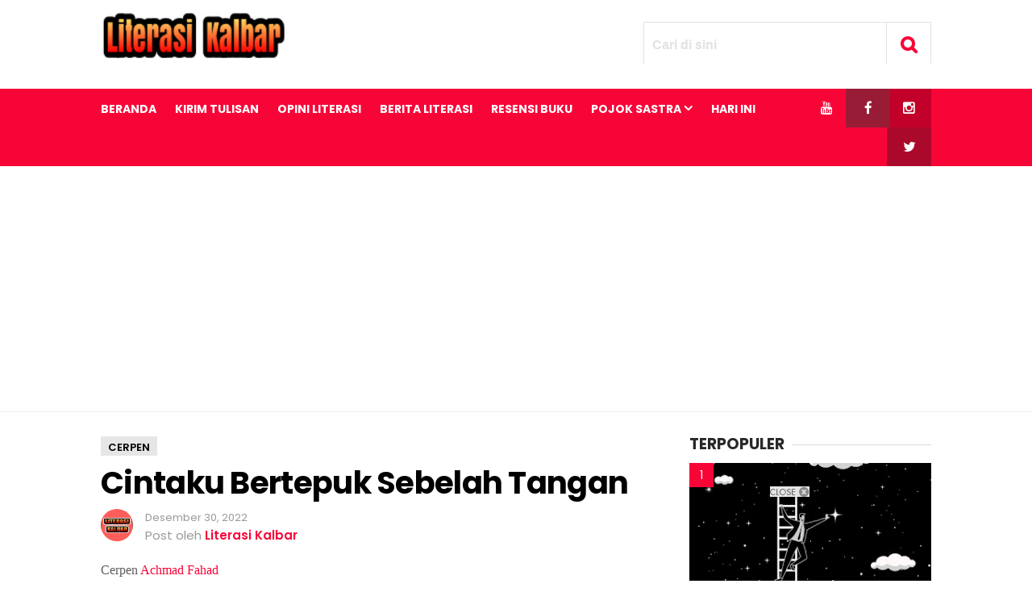

--- FILE ---
content_type: text/html; charset=UTF-8
request_url: https://www.literasikalbar.com/2022/12/cintaku-bertepuk-sebelah-tangan.html
body_size: 38841
content:
<!DOCTYPE html>
<HTML class='ltr no-js rwd item' dir='ltr'>
<head>
<meta charset='utf-8'/>
<!--[if lt IE 9]> <script src="http://www.blogger.com/static/v1/jsbin/4044097237-ieretrofit.js"> </script> <![endif]-->
<meta content='width=device-width,initial-scale=1.0,minimum-scale=1.0,maximum-scale=1.0' name='viewport'/>
<meta content='text/html; charset=UTF-8' https-equiv='Content-Type'/>
<meta content='IE=edge' http-equiv='X-UA-Compatible'/>
<link href='https://www.literasikalbar.com/favicon.ico' rel='icon' type='image/x-icon'/>
<link href='https://www.literasikalbar.com/2022/12/cintaku-bertepuk-sebelah-tangan.html' rel='canonical'/>
<link href='https://www.literasikalbar.com/feeds/posts/default' rel='alternate' title='Literasi Kalbar - Wadah penggiat literasi di kalbar - Atom' type='application/atom+xml'/>
<link href='https://www.literasikalbar.com/feeds/posts/default?alt=rss' rel='alternate' title='Literasi Kalbar - Wadah penggiat literasi di kalbar - RSS' type='application/rss+xml'/>
<link href='//www.blogger.com/feeds/8112156316120864860/posts/default' rel='alternate' title='Literasi Kalbar - Wadah penggiat literasi di kalbar - Atom' type='application/atom+xml'/>
<link href='//www.blogger.com/openid-server.g' rel='openid.server'/>
<link href='https://www.literasikalbar.com/' rel='openid.delegate'/>
<meta content='3Iq_j1Q4deitvu59Pwhr3danLBYZmr0MuXCx1yAYiTk' name='google-site-verification'/>
<meta content='XXXXX' name='msvalidate.01'/>
<meta content='XXXXX' name='yandex-verification'/>
<link href='//plus.google.com/XXXXX/posts' rel='publisher'/>
<link href='//plus.google.com/XXXXX/about' rel='author'/>
<link href='//plus.google.com/XXXXX' rel='me'/>
<!-- SEO Title Tag -->
<title>Cintaku Bertepuk Sebelah Tangan</title>
<!-- SEO Meta Tag -->
<meta content='Cintaku Bertepuk Sebelah Tangan' property='og:title'/>
<meta content='literasi, literasi kalbar, kalimantan barat, literasi membaca, literasi menulis, gerakan literasi, literasi digital, penulis kalbar, penulis pontianak, literasi pontianak, penggiat literasi' name='keywords'/>
<meta content='Cintaku Bertepuk Sebelah Tangan' name='description'/>
<meta content='Cintaku Bertepuk Sebelah Tangan' property='twitter:description'/>
<meta content='Cintaku Bertepuk Sebelah Tangan' property='og:description'/>
<meta content='all' name='audience'/>
<meta content='YOUR NAME' name='author'/>
<meta content='blogger' name='generator'/>
<meta content='translate' name='google'/>
<meta content='general' name='rating'/>
<meta content='id' name='geo.country'/>
<meta content='Indonesia' name='geo.placename'/>
<!-- SEO Meta Tag end -->
<script type="text/javascript">(function() { var a=window,c="jstiming",d="tick";var e=function(b){this.t={};this.tick=function(b,o,f){f=void 0!=f?f:(new Date).getTime();this.t[b]=[f,o]};this[d]("start",null,b)},h=new e;a.jstiming={Timer:e,load:h};if(a.performance&&a.performance.timing){var i=a.performance.timing,j=a[c].load,k=i.navigationStart,l=i.responseStart;0<k&&l>=k&&(j[d]("_wtsrt",void 0,k),j[d]("wtsrt_","_wtsrt",l),j[d]("tbsd_","wtsrt_"))}
try{var m=null;a.chrome&&a.chrome.csi&&(m=Math.floor(a.chrome.csi().pageT));null==m&&a.gtbExternal&&(m=a.gtbExternal.pageT());null==m&&a.external&&(m=a.external.pageT);m&&(a[c].pt=m)}catch(n){};a.tickAboveFold=function(b){var g=0;if(b.offsetParent){do g+=b.offsetTop;while(b=b.offsetParent)}b=g;750>=b&&a[c].load[d]("aft")};var p=!1;function q(){p||(p=!0,a[c].load[d]("firstScrollTime"))}a.addEventListener?a.addEventListener("scroll",q,!1):a.attachEvent("onsFroll",q);
 })();</script>
<!--[if IE]> <script> (function() { var html5 = ("abbr,article,aside,audio,canvas,datalist,details," + "figure,footer,header,hgroup,mark,menu,meter,nav,output," + "progress,section,time,video").split(','); for (var i = 0; i < html5.length; i++) { document.createElement(html5[i]); } try { document.execCommand('BackgroundImageCache', false, true); } catch(e) {} })(); </script> <![endif]-->
<script type='application/ld+json'>
{"@context": "http://schema.org","@type": "WebSite","url": "https://www.literasikalbar.com/","potentialAction": {"@type": "SearchAction","target": "https://www.literasikalbar.com/?q={search_term}","query-input": "required name=search_term"}}
</script>
<!-- Metadata -->
<meta content='253664224684238' property='fb:app_id'/>
<meta content='1698503815' property='fb:admins'/>
<meta content='website' property='og:type'/>
<meta content='en_US' property='og:locale'/>
<meta content='en_GB' property='og:locale:alternate'/>
<meta content='id_ID' property='og:locale:alternate'/>
<meta content='https://www.literasikalbar.com/2022/12/cintaku-bertepuk-sebelah-tangan.html' property='og:url'/>
<meta content='Literasi Kalbar - Wadah penggiat literasi di kalbar' property='og:site_name'/>
<meta content='https://blogger.googleusercontent.com/img/b/R29vZ2xl/AVvXsEgpjv3xQUTuPMQKm_IkoSkMi6b51xH80lB5uJ7UNqse3w2CAPvz8uRM3qHsPd0dt4MWxxOyDFBuO1wwksbsqMtDL9tws4ih_4YsYbr2iU-vM8Uj0rxMyV-19rG7NVEMCN9vpsQTGAL8kqkVAuXcZM2KCX-aIU6mK75IfTtv1mnpNWM1I8YiFtxwLLl_/s72-w640-c-h426/Cintaku%20Bertepuk%20Sebelah%20Tangan.jpg' property='og:image'/>
<!-- Metadata Twitter -->
<meta content='Literasi Kalbar - Wadah penggiat literasi di kalbar' name='twitter:site'/>
<meta name='twitter:card' value='summary'/>
<meta content='summary_large_image' name='twitter:card'/>
<meta content='XXXXX' name='twitter:creator'/>
<link href='https://blogger.googleusercontent.com/img/b/R29vZ2xl/AVvXsEgpjv3xQUTuPMQKm_IkoSkMi6b51xH80lB5uJ7UNqse3w2CAPvz8uRM3qHsPd0dt4MWxxOyDFBuO1wwksbsqMtDL9tws4ih_4YsYbr2iU-vM8Uj0rxMyV-19rG7NVEMCN9vpsQTGAL8kqkVAuXcZM2KCX-aIU6mK75IfTtv1mnpNWM1I8YiFtxwLLl_/s72-w640-c-h426/Cintaku%20Bertepuk%20Sebelah%20Tangan.jpg' rel='image_src'/>

 <style type="text/css">
<!-- /*<style id='page-skin-1' type='text/css'><!--
/*
Name              : Viralisme Theme
Version           : 1.0
Designer          : Bung Frangki
Published         : www.themeindie.com
Theme Published   : 12-12-2016
Theme Update      : -
License           : This free Blogger template is licensed under the Creative Commons Attribution 4.0 License, which permits both personal and commercial use.
*/
#header-wrapper{position:relative;display:block}
#header-left {float:left;width:300px}
#header-right {float:right;width:570px}
#wrapper {width:900px;margin:0 auto;padding:0}
#ads-wrapper,#footer-wrapper{position:relative;display:block}
#main-wrapper {width:570px;float:left}
#sidebar-wrapper {float:right;width:300px}
#footer_right{width:600px;position:relative;display:block;overflow:hidden}
#footer1{width:290px;float:left}
#footer2{width:290px;float:right}
ul,ol{list-style:none}
.quickedit {display:none !important;width:0;height:0}

--></style>
<style type='text/css'>
/* Style CSS Reset */
html,body,div,span,applet,object,iframe,h1,h2,h3,h4,h5,h6,p,blockquote,pre,a,abbr,acronym,address,big,cite,code,del,dfn,em,img,ins,kbd,q,s,samp,small,strike,strong,sub,sup,tt,var,u,i,center,dl,dt,dd,ol,ul,li,fieldset,form,label,legend,table,caption,tbody,tfoot,thead,tr,th,td,article,aside,canvas,details,embed,figure,figcaption,footer,header,hgroup,menu,nav,output,ruby,section,summary,time,mark,audio,video,adnav,adheader{margin:0;padding:0;border:0;font-size:100%;font:inherit;vertical-align:baseline;}
/* CSS for HTML5 */
article,aside,details,figcaption,figure,footer,header,hgroup,menu,nav,section,adnav,adheader{display:block;}*{margin:0;padding:0;}html{display:block;}blockquote,q{quotes:none;}blockquote:before,blockquote:after,q:before,q:after{background:transparent;}table{border-collapse:collapse;border-spacing:0;}
/* Body */
body{background:#fff;font-family: 'Open Sans', serif;font-size: 14px;color: #555;line-height:1.6em;margin: 0;text-decoration:none;}
a,a:link,a:visited,a:active {color:#f80538;text-decoration:none;}a:hover{color:#000 }
.left{float:left}.right{float:right}.clear{clear:both}
h2.date-header{display:none}
#sidebar-wrapper h2,.PopularPosts ul,.meta_post,.breadcrumbs,#featured_more,#footer-wrapper,#fitured,.viral-menu,#comments,.FeaturedPost h3,.post h2,.post h1,.item .don-share .don-share-total .don-count,.item .don-btn,.related-post,#blog-pager,.blog-pager,#navi-post .nexprev,.subs,#ads1_here h2,#ads2_here h2,.post-label a.post-body h2, .post-body h3,.post-body h4,.post-body h5,.post-body h6{font-family: "Poppins", "Arial", sans-serif;}
/* Header wrapper */
#wrapper {background:#fff;position:relative;width:100%;overflow:hidden;margin:0 auto;padding:0}
#header-wrapper{margin:15px auto;padding:0;word-wrap: break-word;position:relative;overflow:hidden;height:80px;}
#header-left{padding:0;margin:0 auto;width:100%;max-width:49%;float:left}
#header-right{padding:0; margin:0 auto; width:100%;max-width:49%;float:right;text-align:right;position:absolute;right:0;top:12px}
#header{position:absolute;left:-999999;top:-9999;height:0;width:0;z-index:-1}
#content-wrapper{width:100%;position:relative;display:block;max-width: 1030px;margin: 0 auto;padding:0;word-wrap: break-word}
.limit-wrapper{width:100%;max-width:1030px;margin: 0 auto;padding:0;position:relative;overflow:hidden}
.post-thumbnail:hover a.showmore,.post:hover a.showmore{display:block;opacity:1;bottom:41%;transition:all .2s ease-in-out}
/* Advertisement wrapper */
#ads-wrapper{background:#fff;margin:0 auto;padding:12px 0;width:auto;max-width:100%;height:auto;list-style:none;text-align:center;border-bottom:1px solid #eee}
#ads2-wrapper{border-bottom:none}
#ads1{display:block;float:none;width:100%;padding:0;max-width:728px;text-align:center;margin:auto}
#ads1 .widget-content{margin:0 auto;padding:0;list-style:none}
#ads-wrapper,#ads1 img{max-width:100%;height:auto;text-align:center}
.ads_home{text-align:center}
.ads_home img{max-width:100%;height:auto}
.ads_title{padding:0;margin:0 0 5px;display:block}
#ads1_here,#ads2_here{display:block;padding:15px 0;margin:auto}
#ads1_here h2,#ads2_here h2{padding:0;margin:0 0 5px;display:block;text-align:center;font-size:#555;font-size:13px;font-weight:300}
#ads1_here .widget-content,#ads2_here .widget-content{margin:auto;text-align:center;padding:0;list-style:none}
#ads1_here .widget-content img,#ads2_here .widget-content img{max-width:100%;height:auto}
/* Search wrapper */
#search_boxs {position:relative;display:inline-block}
#search_boxs .search_buttons i{line-height:55px;width: 55px; height: 55px; text-align:center;border:1px solid #e2e2e2;margin:0;color:#f80538;font-size:22px;font-weight:700}
#search_boxs .search_buttons i:hover{border-color:#f80538;color:#000;background:#f80538;transition:all .15s;}
#search_boxs #searchs {background:#fff;float:right;top:0;right:55px;position:absolute;border:1px solid #e2e2e2;}
#search_boxs #searchs #search_texts{color:#e2e2e2;width:300px;padding:0px 10px;font-size:16px;height:55px;margin-right:0;outline:none;float:right;top:0;font-weight:700;box-sizing:border-box;transition:all .15s;background:none;border:none}
#search_boxs #searchs #search_texts:focus{color:#f80538}
#search_boxs .search_buttons{color:#fff;height:40px;text-align:center;line-height:40px;display:block;cursor:pointer;margin-top:0px;margin-left:0px;font-size:18px;}
#search_boxs .search_buttons.active,#search_boxs .search_buttons:hover{opacity:0.9;}
/* Menu Wrapper */
.menu-wrapper{margin:0 auto;padding:0}
.viral-menu{background:#f80538;width:auto;padding:0;margin:0;font-size:100%;font-weight:700}
.viral-menu ul{margin:0 auto;padding:0;max-width:1030px}
.viral-menu ul li{list-style:none;display:inline-block;transition:all 400ms ease-in-out;position:relative;text-transform:uppercase}
.viral-menu ul li a:hover{color:#111}
.viral-menu ul li a{color:#fff ;padding:14px 0 12px;margin-right:20px;display:inline-block;text-decoration:none}
.viral-menu ul li a i{font-size:17px;font-weight:700}
.viral-menu ul li a img{vertical-align:middle!important;}
.viral-menu ul ul {opacity:0;list-style:none;position:absolute;top:100%;margin-top:15px;width:190px;z-index:9999;overflow:hidden;transition:all .2s ease-out;}
.viral-menu ul li:hover ul {display:block;opacity:1;margin-top:0}
.viral-menu ul ul li a {background:#f80538;color:#fff;float:none;display:inline-block;padding:8px 15px;text-align:left;width:190px}
.viral-menu ul ul li a:hover {background:#000;color:#fff!important}
.viral-menu ul li.viral_social{margin-left:-4px!important;float:right;}
.viral-menu ul li.viral_social a i{font-weight:normal}
.viral-menu ul li.viral_social a{margin:auto;width:55px;text-align:center;}
.viral-menu ul li.social-facebook{background-color:#991c37}
.viral-menu ul li.social-twitter{background-color:#ab092b}
.viral-menu ul li.social-instagram{background-color:#c20029;}
.viral-menu ul li.social-googleplus{background-color:#e10030;}
#show-menu,#close-menu{transition:all .3s ease-in;display:none}
/* Main wrapper */
#main-wrapper {background:#fff;width:100%;max-width:728px;float: left;padding:30px 0 0;margin:0 auto;word-wrap: break-word;overflow: hidden}
/* Reset post */
.post-body {margin:0 auto;line-height: 1.5em;padding:0}
.post h1 a,.post h1 a:hover {color:#3b7dc1}
.post-body a.img,.post-body .separator a {margin-left:0!important;margin-right:0!important;}
.mobile h1,.mobile h2 {margin:0 0 10px !important}.updated{text-decoration:none !important}
/* bullet dan nummber */
.post-body ul {margin: 5px 0 5px 10px;padding: 0 0 0 15px;list-style-type: inherit;}
.post-body ol {margin: 5px 0 5px 10px;padding: 0 0 0 15px;list-style-type: decimal;}
.resource{padding:0;color: #66798a;font: normal normal 11px/normal Tahoma,Verdana,Arial,Sans-Serif;width:auto}
/* more css */
.separator{float:none;max-width:100%; height: auto; width: auto; padding:0;margin:0 auto;text-align:center !important;overflow:hidden}
table img, .separator img, .separator a img{max-width:100% !important; height: auto;width:auto !important;margin:0; padding:0;text-align:center !important;}
::selection {background:#f80538;text-shadow:none;color:#fff!important}
.post-body ::selection {background:#f80538;color:#fff!important}
/* Meta post author */
.meta_post{position:relative;padding:0;margin:10px 0;color:#999;line-height:1.4em}
.author a:hover, .clock a:hover{color:#f80538}
.author,.clock{display:block;font-size:13px!important}
.author a{color:#111}
.clock a{color:#999}
/* Sidebar wrapper */
#sidebar-wrapper {width:100%;max-width: 300px;float: right;margin:30px auto 0;display:block;word-wrap: break-word;list-style:none;overflow:hidden}
#sidebar-wrapper h2 {font-size: 19px;line-height: 16px;text-decoration: none;display: inline-block;padding: 0 10px 0 0;margin:0 auto 15px;position: relative;color: #292828;font-weight: 700;letter-spacing: normal;text-transform: uppercase;}
#sidebar-wrapper h2:before {display: block;width: 500px;height: 0;border-width: 1px 0 0;position: absolute;right: 100%;left: auto;top: 50%;border-style: solid;content: "";opacity: 0.1667;}
#sidebar-wrapper h2:after {display: block;width: 500px;height: 0;border-width: 1px 0 0;position: absolute;left: 100%;right: auto;top: 50%;border-style: solid;content: "";opacity: 0.1667;}
#sidebar1, #sidebar2, #sidebar3, #sidebar4, #sidebar5{margin:0 auto;padding:auto}
#sidebar1 .widget-content,#sidebar2 .widget-content,#sidebar3 .widget-content,#sidebar4 .widget-content,#sidebar5 .widget-content{margin:0 auto 30px;padding:0}
 #ContactForm1{display:none}
/* CSS label */
.widget-content.cloud-label-widget-content {display:inline-block;width:100%;}
.widget-content.list-label-widget-content {padding:0;}
.widget-content.cloud-label-widget-content {display:inline-block;}
.label-size-1,.label-size-2,.label-size-3,.label-size-4,.label-size-5 {font-size:100%;opacity:1}
.cloud-label-widget-content{text-align:left;padding:0}
.label-count {white-space:nowrap;display:inline-block;}
.Label ul {list-style:none !important;margin:0;padding:0;width:100%}
.Label li{position:relative;color:#222;padding:0;margin:0 0 10px;text-align:left;max-width:100%;transition:all .3s ease-out;overflow:hidden}
.Label li a{padding:0;display:inline-block;line-height:1.2em !important;color:#444;text-decoration:none;transition:all .3s ease-out;font-weight:normal !important}
.Label li:last-child{padding:0}
.Label li a:hover {color:#f80538 !important}
.Label li span{display:inline-block;float:right}
.label-size{position:relative;display:block;float:left;margin:0;font-size:13px;transition:all 0.3s;}
.label-size{position:relative;display:block;float:left;margin:0 4px 4px 0;font-size:13px;transition:all 0.3s;}
.label-size a{background:#fff;background-image:linear-gradient(to bottom,rgba(255,255,255,1)0,rgba(250,250,250,1)70%,rgba(246,246,246,1)99%,rgba(246,246,246,1)100%);display:inline-block;color:#444;padding:5px 8px;font-weight:normal !important;border:1px solid #e3e3e3;background-repeat:repeat-y;background-size:100% 90px;background-position:0 -30px;transition:all .3s}
.label-count{opacity:0;visibility:hidden;font-size:85%;display:inline-block;position:absolute;top:-10px;right:-10px;background:#f80538;color:#fff;white-space:nowrap;padding:0;width:22px;height:22px;line-height:22px;border-radius:100%;text-align:center;z-index:1;transition:all .3s}
.label-size:hover .label-count{opacity:1;visibility:visible;top:-5px}
.label-size a:hover{color:#444;background-image:linear-gradient(to bottom,rgba(255,255,255,1)0,rgba(250,250,250,1)18%,rgba(255,255,255,1)99%,rgba(255,255,255,1)100%);background-position:0 0}
/* Popular Post */
.PopularPosts ul{list-style:none;margin:0 auto;padding:0;overflow:hidden;width:100%;max-width:300px}
.PopularPosts li,.PopularPosts li img,.PopularPosts li a,.PopularPosts li a img {margin:0;padding:0;list-style:none;border:none;background:none;outline:none;}
.PopularPosts ul li {margin:0 0 10px;padding:0;position:relative;overflow:hidden;line-height:1.3em!important;list-style:none}
.PopularPosts ul li a:hover {color:#f80538!important;}
.PopularPosts li a{color:#000 !important;font-weight:600 !important;font-size:17px !important;list-style:none}
.PopularPosts ul li img {width:100%;height:auto;transition:all .3s ease-in-out;}
.PopularPosts .item-thumbnail {display: flex;align-items: center;justify-content: center;width:100%;height:150px;margin:0;overflow:hidden}
.PopularPosts .item-snippet{display:none}
.PopularPosts .item-title {padding:10px 0}
.PopularPosts .widget-content ul li:before{color: #fff;counter-increment: count;content: counter(count);position: absolute;left: 0px;text-align: center;top: 0;z-index: 51;transition: all .4s;height:30px;min-width: 30px;font-size: 14px;line-height: 30px;background:#f80538;font-weight:300;text-align: center;padding:0;overflow:hidden}
.PopularPosts ul{counter-reset:count;}
/* Featured post Default */
.FeaturedPost{clear:both;margin:0 auto 30px;padding:0;list-style:none;}
.FeaturedPost h3{font-weight:600 !important;font-size:19px !important;list-style:none;line-height:1.1em!important;margin:0 0 5px}
.FeaturedPost h3 a{color:#444}
.FeaturedPost img{width:100%;height:auto;margin:15px 0 0}
.FeaturedPost .post-summary{line-height:1.2em!important;font-size:13px;color:#555}
  /* Css Breadcrumbs */
.breadcrumbs {font-size:13px;overflow:hidden;padding:0;margin:0 auto 7px;position:relative;color:#ccc;text-transform:uppercase;overflow:hidden;display:block}
.breadcrumbs a {clear:both;list-style:none;line-height:1.4em;color:#000;background:#e6e6e6;font-weight:600;margin:0 4px 7px 0;padding:5px 9px 1px!important;display:inline-block}
.breadcrumbs span a {color:#000;background:#e6e6e6;}
.breadcrumbs > span:last-child {width:0;color:#ccc}
.breadcrumbs span a:hover {color:#fff;background:#f80538}
.breadcrumbs a:hover {color:#fff;background:#f80538}
/* Featured more */
#featured_more .more_title,#featured_more h2{font-size: 24px;display: inline-block;padding:0;margin:20px auto 15px;color: #000;font-weight:600;text-transform: uppercase;}
#featured_more #fitured{overflow:hidden;margin:0 auto}
#featured_more h2{color:#f80538}
#featured_more #fitured ul,#featured_more #fitured li{clear:both;padding:0;margin:0;list-style:none;position:relative;height:auto!important}
#featured_more #fitured li {clear:both;background:none;padding:0; position:relative!important;margin:0 0 20px; display:block!important; width:100%!important; height:180px!important;left:auto!important;top:auto!important;right:auto!important;text-align:left!important;display:block!important;overflow:hidden}
#featured_more #fitured img{z-index:10;width:320px!important;height:auto;float:left!important;margin-right:20px!important;display:block}
#featured_more #fitured h4{position:relative!important;bottom:auto;left:auto;display:block;padding:20px 15px 0 0!important;margin:0!important;font-size:23px;line-height:1.2em!important;color:#000;font-weight:600!important;overflow:hidden;text-overflow:ellipsis;display:block;display:-webkit-box;-webkit-line-clamp:3;-webkit-box-orient:vertical}
#featured_more #fitured .label_text{line-height:1.4em;position:relative;bottom:auto!important;left:auto!important;width:auto;padding:0;margin:4px 0 0;font-size:13px;color:#aaa;background:none;display:block}
#featured_more #fitured .label_text span{margin:0 4px 0 0!important;padding:0!important}
#featured_more .autname{color:#111;display:block!important;padding:0!important;margin:0!important;}
#featured_more .autname:before{content:"Posted By";font-weight:normal;text-decoration:inherit;color:#aaa;margin-right:7px}
#featured_more .randomnya .overlayx{background:none!important}
#featured_more #next, #featured_more #prev,#featured_more .cmnum{display:none}
/* footer-wrapper */
#footer-wrapper {background:#f5f5f5;margin:0 auto;padding:20px 0 0;width:100%;color:#777;font-size:13px;}
.credit-wrapper{clear:both;position:relative;margin:0 auto;padding:15px 10px 30px;text-align:center;font-weight:normal;line-height:1.4em}
.credit-wrapper a{color:#000 ;list-style:none}
.credit-wrapper a:hover{color:#f80538}
/* Footer menu */
#footer_menu{margin:0 auto;padding:0;position:relative}
#footer_menu ul{margin:0 auto;padding:0 10px;text-align:center;margin:0 auto}
#footer_menu ul li{display:inline-block;margin:10px 0 5px;letter-spacing:1.5px}
#footer_menu ul li a{display:block;color:#000;padding:0 7px}
#footer_menu ul li a:hover{color:#f80538}
/* CSS Post Table */
table{border-collapse:collapse;border-spacing:0;}
.post-body table td {border:1px solid #e9e9e9;padding:10px;text-align:left;vertical-align:top;}
.post-body table th {border:1px solid #e4373d;padding:10px;text-align:left;vertical-align:top;background:#f80538 !important;color:#fff}
.post-body td, .post-body th{vertical-align:top;text-align:left;font-size:13px;padding:3px 5px;}
.post-body th{background:#fff;font-weight:400;text-transform:uppercase;font-size:14px}
table {max-width:100%;width:100%;margin:1.5em auto;}
table.section-columns td.first.columns-cell{border-left:none}
table.section-columns{border:none;table-layout:fixed;width:100%;position:relative}
table.columns-2 td.columns-cell{width:50%}
table.columns-3 td.columns-cell{width:50%}
table.columns-4 td.columns-cell{width:30%}
table.section-columns td.columns-cell{vertical-align:top}
table.tr-caption-container{padding:4px;margin-bottom:.5em}
td.tr-caption{font-size:80%}
.post-body td img, .post-body th img {list-style:none;max-width:100%;height:auto;padding:0 !important;margin:0 !important}
.post-body table.tr-caption-container img, .post-body table.tr-caption-container img, .post-body img {list-style:none;max-width:100%;height:auto;padding:0 !important;margin:0 !important}
.post-body img {width:100% !important;max-width:100% !important;height:auto !important}
.post-body table.tr-caption-container td {border:none;padding:0 !important;margin:0 !important}
.post-body table caption{max-width:100%;height:auto;border:none !important;padding:0 !important}
/* Status msg if click label */
.status-msg-body{padding:10px 0 ; display:none}
.status-msg-wrap{display:none; font-size:14px; margin-left:1px;  width:100%; color:#666;  }
.status-msg-wrap a{color:orange !important;  }
.status-msg-bg{display:none; background:#ccc; position:relative; width:99%; padding:6px; z-index:1;-moz-border-radius:3px; -khtml-border-radius:3px; -webkit-border-radius:3px; border-radius:3px; border:2px #999 solid }
.status-msg-border{display:none; border:0; position:relative; width:99%}
/* Responsive */
@media screen and (max-width:1024px){
.logo{margin-left:10px;}
#header-right{margin-right:10px}
.viral-menu li.homex{margin-left:10px}
#main-wrapper {width:66%;margin-left:10px}
#sidebar-wrapper {margin-right:10px}
}
@media screen and (max-width:880px){
#main-wrapper,#sidebar-wrapper,#ads1{max-width:100%;width:100%;float:none;margin:auto;padding:0;position:relative}
#main-wrapper{padding-top:20px}
#header-left{max-width:80%;float:none;text-align:center;}
#header-right{right:0;z-index:999;}
.logo{margin:auto;text-align:center}
#featured_slide,#search_boxs #searchs{display:none}
#search_boxs #searchs{border-right:none}
#featured_more{margin:0 10px}
#featured_more #fitured h4{padding:20px 0 0!important;}
#sidebar-wrapper h2{padding:0 10px}
#sidebar1,#sidebar2,#sidebar3,#sidebar4,#sidebar5{padding:0 10px;}
#sidebar1 .widget-content,#sidebar2 .widget-content,#sidebar3 .widget-content,#sidebar4 .widget-content,#sidebar5 .widget-content{text-align:center}
/* Menu mobile - tablet - smartphone */
#show-menu,#close-menu{position:absolute;top:30px;left:10px}
#show-menu a:hover,#close-menu a:hover{}
#show-menu{display:block;z-index:3;height:55px;}
#show-menu a,#close-menu a{background:#fff;cursor:pointer;color:#f80538 !important;height:55px;line-height:55px;width:55px;text-align:center!important;float:left;border:1px solid #e2e2e2;color:#f80538;font-size:22px;font-weight:700}
#show-menu a:hover,#close-menu a:hover{border-color:#f80538;color:#000!important;background:#f80538}
#mobile-menu-show{display:none;}
#close-menu{display:none}
.viral-menu{background:none;border-top:1px solid #e2e2e2}
.viral-menu ul{background:#f80538;margin:0 auto;padding:0}
.viral-menu ul li{list-style:none;display:block;width:100%;transition:all 400ms ease-in-out;border-bottom:1px solid #e10433;position:relative;text-transform:uppercase}
.viral-menu ul li a{color:#fff ;padding:14px 0;display:block;text-align:center;width:100%;text-decoration:none}
.viral-menu ul li a i{font-size:18px;font-weight:normal}
.viral-menu ul li a img{vertical-align:middle!important;}
.viral-menu ul ul {display:none;list-style:none;position:absolute;top:100%;width:100%;left:0;right:0;z-index:9999;overflow:hidden}
.viral-menu ul li:hover ul {display:block;background:rgba(224,38,44,.8);}
.viral-menu ul ul li a {background:rgba(224,38,44,.6);color:#fff !important;float:none;display:block;padding:10px 0;text-align:center;width:100%;}
.viral-menu ul li.viral_social{width:25%;display:inline-block;float:none;}
}
@media screen and (max-width:736px){
#featured_more{display:none}
}
@media screen and (max-width:667px){

}
@media screen and (max-width:600px){

}
@media screen and (max-width:480px){
#header-wrapper{height:42px;margin:10px auto}
#header-left{max-width:55%;overflow:hidden}
.logo img{width:100%;height:auto}
#show-menu,#close-menu{top:10px}
#header-right{top:0}
#search_boxs .search_buttons i{line-height:40px;width: 40px; height: 40px;}
#search_boxs #searchs {right:40px}
#search_boxs #searchs #search_texts{height:40px}
#show-menu a,#close-menu a{line-height:40px;width: 40px; height: 40px;}
}
@media screen and (max-width:414px){

}
@media screen and (max-width:320px){
.logo{margin:3px auto 0}
#search_boxs #searchs #search_texts{width:244px}
}
@media screen and (max-width:240px){

}
</style>
<style type='text/css'>
/* Reset css */
.post{color:#5d5d5d;font-weight:400;line-height:1.6em;font-size:16px}
.post-body{padding-bottom:15px}
.breadhome{display:none}
.post,#comments,.breadcrumbs{margin-right:30px!important}
/* post title */
.post h1{color:#000;margin:auto;padding:0 0 7px;font-size:240% !important;line-height:1.06em;font-weight:700;letter-spacing:-0.7px}
table {width:100%}.tr-caption{font-size:87% !important;color:#929292 !important;font-style:italic !important;padding-bottom:12px !important}
/* Post info */
.meta_post{margin:5px auto 20px}
.photome img{float:left;display:inline-block;margin-right:15px;height:40px;width:40px;border-radius:99em}
.author{font-size:15px !important}
.author a{color:#f80538;font-weight:600}
.author a:hover{color:#000}
/* Tag heading */
.post-body h2,.post-body h3,.post-body h4,.post-body h5,.post-body h6{font-size:210%;line-height:1.2em;margin:0!important;font-weight:bold !important;color:#000;display:block;padding:0 !important;font-weight:600!important}
.post-body h3{font-size:200%}.post-body h4{font-size:190%}.post-body h5{font-size:180%}.post-body h6{font-size:170%}
/* blockquote */
.post blockquote {line-height:1.5em !important;position:relative;width:auto;padding:0.9em 1.5em;margin:20px auto;border-left:5px solid #f80538;overflow:auto;font-family:Georgia,serif;font-size:16px!important;font-style:italic!important}
/* share Wrapper */
#share-wrapper{}
.item .don-share {margin:0 0px 20px 0;padding:0;}
.item .don-share .don-share-total .don-count{font-size: 36px;text-align: center;font-weight: 700;color: #f80538;padding:9px 0 0;margin-right:0;margin-bottom: 0;border-radius:none}
.item .don-share .don-share-total .don-count:after {line-height: 12px;margin-top:9px;color: #a6a6a6;font-weight: 300;font-size: 12px;text-transform: capitalize;content: "Share";}
.item .don-btn {margin:9px auto 0;letter-spacing:0;text-shadow:none;border-radius:none!important;background-image: none;box-shadow: none;}
/* Advertise post wrapper */
.ads1_post{padding:0;width:auto;text-align:center;height:auto;margin:0 auto;display:block}
.ads2_post{margin:15px 0;display:block;text-align:center;max-width:100%;height:auto}
/* Subscribe wrapper */
.subs {position: relative;padding: 6px 21px;}
.sub_newsletter-horizontal {margin-top: 1em;margin-bottom:2em;}
.subs:before {display: block;position: absolute;z-index: 1;left: 0;right: 0;top: 0;bottom: 0;border-width: 6px;border-style: solid;opacity: 0.1667;content: "";}
.subs-icon {display: block;width: 40px;height: 40px;margin-left: -20px;position: absolute;z-index: 1;left: 50%;top: -10px;text-align: center;font: 20px/40px "Poppins";-moz-border-radius: 50%;-webkit-border-radius: 50%;border-radius: 50%;}
.subs-icon {border-color: #f80538;background-color: #f80538;color: #fff;}
.subs>header {margin-top: -12px;margin-bottom: 20px;text-align: center;}
.subs > header h2 {display: inline-block;position: relative;margin: 0 20px;padding: 6px 20px;vertical-align: top;text-transform: none;letter-spacing: -0.025em;background: #f80538;color: #fff;opacity: 1;}
.sub_mega {font-size: 1.80203rem;line-height: 1.067;font-weight: 700;letter-spacing: -0.05em;color: #000;}
.sub_mega {font-size: 2.63164rem;}
.sub_newsletter-horizontal .sub_mega+.sub_delta {margin-top: -1.5rem;}
.sub_newsletter-privacy {margin-top: 0.75em;font-size: 12px;line-height: 14px;font-weight: 400;opacity: 0.666;}
.subs>header {visibility: hidden;}
p.sub_delta.sub_delta-3rd {font-weight: 300;letter-spacing: -0.025em;padding-top: 25px;opacity: 0.5;color: #000;font-size: 1.175rem;line-height: 1.2;}
.subs-centered .mc4wp-form label {display: none;}
.subs .mc4wp-form-fields label {position: absolute;clip: rect(1px, 1px, 1px, 1px);width: 1px;height: 1px;overflow: hidden;}
.subs input[type="email"] {font-family: "Poppins","Roboto","Arial",sans-serif;-moz-box-sizing: border-box;-webkit-box-sizing: border-box;box-sizing: border-box;max-width: 100%;padding: 8px;border: 1px solid #ccc;font-size: 1rem;background-color: transparent;color: inherit;-moz-border-radius: 4px;-webkit-border-radius: 4px;border-radius: 4px;line-height: 1.5;font-weight: 400;-webkit-font-smoothing: antialiased;color: #666;text-align: center;}
.sub_newsletter .mc4wp-form input[type=submit] {font-family: "Poppins","Roboto","Arial",sans-serif;display: block;width: 100%;margin-left: 10px;color: #fff;text-align: center;margin-top: -2px;font-weight: 700;text-transform: uppercase;letter-spacing: normal;-moz-box-sizing: border-box;-webkit-box-sizing: border-box;box-sizing: border-box;display: inline-block;position: relative;z-index: 0;margin-right: 0.2px;text-decoration: none;text-align: center;vertical-align: middle;zoom: 1;-moz-border-radius: 4px;-webkit-border-radius: 4px;border-radius: 4px;width: auto;padding: 11px 28px 9px;border:none;-webkit-appearance: none;cursor: pointer;-moz-border-radius: 4px;-webkit-border-radius: 4px;background-color: #f80538;}
i.subs-icon:before {font-family: FontAwesome;content: '\f0e0';}
form#mc4wp-form-1 {margin-top: 20px;margin-bottom: 30px;z-index: 999;position: relative;}
i.fa.fa-arrow-circle-o-left:before {display: inline-block;width: 30px;font-size: 28px;font-weight: 300!important;font-family: FontAwesome;content: "\f177";text-align: left;color: #f80538;}
i.fa.fa-arrow-circle-o-right:before {display: inline-block;left: auto;width: 30px;font-size: 28px;font-family: FontAwesome;font-weight: normal;content: "\f178";text-align: left;color: #f80538;}
p.sub_alpha.sub_alpha-1st {color: #000;line-height: 1.067;font-weight: 600;letter-spacing: -0.05em;font-size: 1.90613rem;margin-bottom: 20px;margin-top: -10px;}
.subs-centered {text-align: center;}
/* Navigation wrapper */
#blog-pager,.blog-pager{display:block;position:relative;z-index:1}
#blog-pager-newer-link,#blog-pager-older-link{font-size:100%!important}
.blog-pager-older-link,.home-link, .blog-pager-newer-link{padding:0!important}
.nexprev-alright,.nexprev-alleft,.pager-title-left{transition:all .3s ease-in-out}
.nexprev{margin:30px 0;padding:0;height:auto;display:block;z-index:1}
.nexprev{display:none}
#navi-post .nexprev{display:block}
.nexprev-alright,.nexprev-alleft{color:#333;width:50%;position:relative;-moz-box-sizing:border-box;margin:0}
.nexprev-alleft{height:auto;float:left;padding:0;text-align:left;box-sizing:border-box}
.nexprev-alright,.nexprev-alleft{-webkit-box-sizing:border-box}
.nexprev-alright{height:auto;float:right;padding:0;text-align:right;box-sizing:border-box}
.nexprev-alright a:hover,.nexprev-alright:hover .pager-title-left,.nexprev-alleft a:hover,.nexprev-alleft:hover .pager-title-left{color:#f80538!important}
.nexprev-alright a,.nexprev-alleft a{font-size:19px;font-weight:600;text-decoration:none;line-height:1.15em}
.nexprev-alright a,.nexprev-alleft a{color:#000;font-size:19px;font-weight:600;line-height:1.15em;display:block}
#blog-pager,.isinexprev-alright,.isinexprev-alleft{margin:0!important}
.current-pageleft,.current-pageright,.nexprev .top-pager{display:block;text-transform:capitalize!important;font-size:13px;font-weight:normal;color:#aaa;padding:0}
.clear{clear:both}
/* css related posts */
.related-post h4{margin:30px 4px 15px 4%!important;font-size:25px;text-transform:uppercase;font-weight:600!important;padding:0;color:#f80538}
.related-post h4:before{content:"Artikel Lain";text-decoration:inherit;color:#000;margin-right:7px}
.related-post{margin:0 0 0 -4%;padding:0;font-size:13px;text-align:left;box-sizing:border-box}
.related-post,.related-post-style-3 .related-post-item{-moz-box-sizing:border-box;-webkit-box-sizing:border-box}
.related-post-style-3,.related-post-style-3 li{margin:0!important;padding:0!important;list-style:none;word-wrap:break-word;overflow:hidden}
.related-post-style-3 .related-post-item{display:block;float:left;width:50%;height:270px;padding-left:4%!important;margin:0 0 10px!important;box-sizing:border-box}
.related-post-style-3 .related-post-item-thumbnail{display:block;margin:0 0 7px;width:100%;height:180px;max-width:none;max-height:none;background-color:transparent;padding:0;}
.related-post-style-3 .related-post-item-tooltip{padding:0;overflow:hidden;text-overflow:ellipsis;display:block;display:-webkit-box;-webkit-line-clamp:3;-webkit-box-orient:vertical}
.related-post-style-3 .related-post-item-tooltip a.related-post-item-title{font-size:20px;font-weight:600;display:block;color:#000!important;line-height:1.15em!important}
.related-post-style-3 .related-post-item-tooltip a.related-post-item-title:hover{color:#f80538!important}
/* Comment Wrapper */
#comments{clear:both;margin:25px 0 0;padding:0;list-style:none;position:relative}
#comments h3{margin:20px 0 15px;font-size:20px;text-transform:uppercase;font-weight:700!important;padding:0;color:#f80538;letter-spacing:-1.5px;line-height:1.1em}
#comments h3 .embel{color:#000!important;margin-right:3px}
.comment_avatar_wrap{width:42px;height:42px;background:#fcfcfc;padding:0;text-align:center;margin-bottom:20px;border-radius:99em!important;overflow:hidden}
#comments .avatar-image-container {float: left;margin:0;width: 42px;height: 42px;max-width:42px;max-height:42px;padding: 0;margin-bottom:10px;border-radius:99em!important;overflow:hidden}
#comments .avatar-image-container img {width: 42px;height: 42px;max-width: 42px;max-height: 42px;background:url(https://blogger.googleusercontent.com/img/b/R29vZ2xl/AVvXsEh744kvp0j6J6HdOZY1EUf31pxkSRUy2tN7PwS0yiMoWPBFKMzQJ5SNvyurOvFc4JL35tC1MeDoEfLJXICd4HeNHDwyS9_mPZ2rG10NWgUC2weDGX_AClRHTN_G3GY6F0iHGpcdH3UgH5mm/s1600/anon.jpg) no-repeat;border-radius:99em!important;overflow:hidden}
.comment_name a {font-weight:700;color:#000;padding:0;font-size: 13px;text-decoration: none;}
.comment_name a:hover{color:#f80538}
.comment_admin .comment_name  {font-weight: bold;padding:0;font-size: 13px;text-decoration: none;}
.comment_admin .comment_date  {font-weight: normal;font-size:11px;}
.comment_name {padding:0;font-size:13px;font-weight:bold;position:relative;}
.comment_service{margin-top:5px;position:relative}
.comment_date {color: #a9a9a9;font-size:12px!important;margin-top:-3px;}
.comment_date a{text-decoration:none;color: #a9a9a9;font-size:12px!important;font-weight:normal;}
.comment_date a:hover{color: #000;}
.comment_body{margin-left:50px;margin-top: -72px;padding:10px 10px 15px}
.comment_body p {line-height: 1.5em;margin:4px 0 5px;color: #666;font-weight:normal;font-size: 13px;word-wrap:break-word;padding:0;}
.comment_body p a{font-weight:normal;color:#f80538;text-decoration:none}
.comment_inner {padding-bottom: 5px;margin:0}
.comment_child .comment_wrap {padding-left: 7%;}
.comment_reply {display:inline-block;margin:0 0 17px;padding:0;color: #aaa !important;text-align: center;text-decoration: none;z-index:999;font-size:12px!important;font-weight:normal!important;float:left;text-align:left}
.comment_reply:hover {color:#000 !important;}
.unneeded-paging-control {display: none;}
.comment-form {max-width: 100%;!important;}
#comment-editor {clear:both;padding:0;margin:0;width:100%!important;background:transparent url('[data-uri]') no-repeat 50% 30%;border:1px solid #eee;max-height:280px !important}
.comment_form a {text-decoration: none;text-transform: uppercase;font-size: 15px;}
.comment-form p {background: #fff;padding:15px 15px 11px;margin: 5px 0 20px;font-size: 13px;line-height:1.3em;border:4px solid #e4e4e4;position:relative;max-width:100%}
.comment-form p:after {content:"";width:0;height:0;position:absolute;top:100%;left:20px;border-width:8px;border-style:solid;border-color:#e4e4e4 transparent transparent #e4e4e4;display:block;}
.comment_reply_form {padding: 0 0 0 70px;}
.comment_reply_form .comment-form {width: 99%;}
.comment_emo_list .item{text-align:center;height:40px;width:41px;margin:10px auto;display:inline-block}
.comment_emo_list span {display: block;font-weight: bold;font-size: 11px;letter-spacing: 1px;}
img.comment_emo {width:16px;height:16px;}
.comment_youtube {max-width:100%!important;width:400px;height:225px;display:block;margin:auto}
.comment_img {max-width:100%!important;}
.deleted-comment {padding: 10px 10px 10px 10px;display: block;color: #CCC;}
#respond {overflow: hidden;clear: both;}
.comment_avatar img{width:42px;height:42px;background:url(https://blogger.googleusercontent.com/img/b/R29vZ2xl/AVvXsEh744kvp0j6J6HdOZY1EUf31pxkSRUy2tN7PwS0yiMoWPBFKMzQJ5SNvyurOvFc4JL35tC1MeDoEfLJXICd4HeNHDwyS9_mPZ2rG10NWgUC2weDGX_AClRHTN_G3GY6F0iHGpcdH3UgH5mm/s1600/anon.jpg) no-repeat}
.comment-delete img{display:none}
.comment_author_flag {display:none}
.comment_admin .comment_author_flag {display:inline-block;background:#f80538;height:10px;width:10px;border-radius:99em;padding:0;left:-15px;margin-top:4px;position:absolute;}
iframe{border:none;overflow:hidden}
.small-button1 a {font-size:12px;cursor:pointer;font-weight:400;margin:17px 5px 5px 0;text-decoration:none;text-transform:none;text-decoration:none !important;display:inline-block;color:#fff;padding:7px 14px 4px;cursor:pointer;background-color:#000;}
.small-button1:hover a{background-color:#f80538;color:#fff;display:inline-block;text-decoration:none !important}
span.small-button1 {text-align:left;display:inline-block;}
#emo-box,#hide-emo {display:none;}
#fb_comment h3{margin:15px 0 5px;font-size:20px;text-transform:uppercase;font-weight:700!important;padding:0;color:#000;letter-spacing:-1.5px;line-height:1.1em}
#fb_comment h3 span{color:#f80538!important}
/* Short codes */
.button{list-style:none;text-align:center;border:none;display:block;padding:40px auto;clear:both;text-decoration:none;display:block;overflow:hidden;position:relative;}
.button ul {clear:both;margin:auto;padding:0}
.button li{display:inline;margin:0 3px !important;padding:0 !important;list-style:none;}
.button li a.demo,.button li a.download{list-style:none;position:relative;display:inline-block;vertical-align:top;height:45px;line-height:45px;padding:0;font-size:15px;color:#fff;font-weight:bold;text-align:center;text-decoration:none;cursor:pointer;width:100%;max-width:200px;list-style:none!important}
.button li a.demo{background:transparent!important;border:4px solid #f80538;color:#f80538!important;margin-bottom:10px!important}
.button li a.download{background:#f80538;border:4px solid #f80538}
.button li a.demo:hover{border-color:#111!important;color:#111!important}
.button li a.download:hover {border-color:#111!important;background:#111}
.first-character{float:left;color:#111;font-size:75px;padding-top:20px;padding-right:8px;padding-left:3px;padding-bottom:15px;font-family:Georgia}
#flippy {text-align:center;margin:20px auto;}
#flippy button{position:relative;display:inline-block;vertical-align:top;height:36px;line-height:36px;padding:0 20px;font-size:13px;color:#fff;text-align:center;text-decoration:none;border-radius:2px;cursor:pointer;background:#f80538;border:0}
#flippy button:hover, #flippy button:focus {background:#d5452f;color:#fff;outline:none;}
/* Responsivination */
@media screen and (max-width:880px){
.post h1{font-size:234% !important;}
.post,#comments,.breadcrumbs{margin:0 10px!important}
}
@media screen and (max-width:768px){
.post h1{font-size:232% !important;}
}
@media screen and (max-width:603px){
.post h1{font-size:230% !important;}
.nexprev-alright,.nexprev-alleft{width:100%;}
.isinexprev-alleft{text-align:center}
.isinexprev-alright{text-align:center;margin-top:30px!important}
}
@media screen and (max-width:603px){
.post h1{font-size:228% !important;}
}
@media screen and (max-width:533px){
.post h1{font-size:227% !important;}
}
@media screen and (max-width:480px){
.post h1{font-size:210% !important;}
.sub_newsletter .mc4wp-form input[type=submit] {margin-top: 10px;}
.related-post h4{margin:30px 4px 15px 0!important;}
.related-post{margin:0;}
.related-post-style-3 .related-post-item{display:block;float:none;width:100%;height:270px;padding:0!important;-moz-box-sizing:border-box;-webkit-box-sizing:border-box;box-sizing:border-box}
}
@media screen and (max-width:375px){
.post h1{font-size:200% !important;}
}
@media screen and (max-width:320px){
.post h1{font-size:180% !important;}
}
</style>
<script src='https://ajax.googleapis.com/ajax/libs/jquery/1.11.0/jquery.min.js'></script>
<script type='text/javascript'>
//<![CDATA[
function loadCSS(e, t, n) { "use strict"; var i = window.document.createElement("link"); var o = t || window.document.getElementsByTagName("script")[0]; i.rel = "stylesheet"; i.href = e; i.media = "only x"; o.parentNode.insertBefore(i, o); setTimeout(function () { i.media = n || "all" }) }loadCSS("//maxcdn.bootstrapcdn.com/font-awesome/4.5.0/css/font-awesome.min.css");loadCSS("https://fonts.googleapis.com/css?family=Open+Sans:400,400i,700,700i|Poppins:400,600,700");
//]]>
</script>
<script type='text/javascript'>
//<![CDATA[
function frx_frpost(a){(function(e){var i={blogURL:"",MaxPost:7,RandompostActive:true,idcontaint:"#randompost",ImageSize:600,loadingClass:"loadingxx",pBlank:"https://blogger.googleusercontent.com/img/b/R29vZ2xl/AVvXsEivgmWFhLRUEGXax2jxalIODQCKyxY77P9D12qScJXuOEb9IkyV6nW_0ZGuPftbwbXFmrCCMIMpBrdetR60wzqj4oHtW8j0dYHMeQJhAwurePwEXRlcKpUu7ftrIjc81X9A_gjFxOavnlU/s1600/no_images.png",MonthNames:["Jan","Feb","Mar","Apr","May","Jun","Jul","Aug","Sep","Oct","Nov","Dec"],tagName:false};i=e.extend({},i,a);var h=e(i.idcontaint);var b=i.blogURL;var d=i.MaxPost*600;if(i.blogURL===""){b=window.location.protocol+"//"+window.location.host}h.html('<div id="buttons"><a href="#" id="prev">prev</a><a href="#" id="next">next</a></div><div id="fitured"><ul class="randomnya"></ul></div>').addClass(i.loadingClass);var g=function(z){var t,k,r,o,x,A,s,w,y,u,n="",v=z.feed.entry;for(var q=0;q<v.length;q++){for(var p=0;p<v[q].link.length;p++){if(v[q].link[p].rel=="alternate"){t=v[q].link[p].href;break}}for(var m=0;m<v[q].link.length;m++){if(v[q].link[m].rel=="replies"&&v[q].link[m].type=="text/html"){r=v[q].link[m].title.split(" ")[0];break}}if("media$thumbnail"in v[q]){x=v[q].media$thumbnail.url.replace(/\/s[0-9]+\-c/g,"/s"+i.ImageSize)}else{x=i.pBlank.replace(/\/s[0-9]+(\-c|\/)/,"/s"+i.ImageSize+"$1")}k=v[q].title.$t;u=v[q].published.$t.substring(0,10);o=v[q].author[0].name.$t;A=u.substring(0,4);s=u.substring(5,7);w=u.substring(8,10);y=i.MonthNames[parseInt(s,10)-1];n+='<li><a href="'+t+'"><div class="overlayx"></div><img class="random" src="'+x+'"/><h4>'+k+'</h4></a><div class="label_text"><span class="date"><span class="dd">'+w+'</span><span class="dm">'+y+'</span><span class="dy">'+A+'</span></span><span class="autname">'+o+'</span><span class="cmnum">'+r+"</span></div></li>"}e("ul",h).append(n)};var c=function(o){Total_Posts_Number=o.feed.openSearch$totalResults.$t;if(Total_Posts_Number<=i.MaxPost){i.MaxPost=Total_Posts_Number}var j=[];while(j.length<i.MaxPost){var q=Math.ceil(Math.random()*Total_Posts_Number);var p=false;for(var n=0;n<j.length;n++){if(j[n]==q){p=true;break}}if(!p){j[j.length]=q}}var m="/-/"+i.tagName;if(i.tagName===false){m=""}if(i.RandompostActive===true){for(var l=0;l<i.MaxPost;l++){e.ajax({url:b+"/feeds/posts/default"+m+"?start-index="+j[l]+"&max-results=1&orderby=published&alt=json-in-script",success:g,dataType:"jsonp",cache:true})}}else{e.ajax({url:b+"/feeds/posts/default"+m+"?max-results="+i.MaxPost+"&orderby=published&alt=json-in-script",success:g,dataType:"jsonp",cache:true})}};var f=function(){if(i.tagName===false){e.ajax({url:b+"/feeds/posts/default?max-results=0&alt=json-in-script",success:c,dataType:"jsonp",cache:true})}else{e.ajax({url:b+"/feeds/posts/default/-/"+i.tagName+"?max-results=0&alt=json-in-script",success:c,dataType:"jsonp",cache:true})}e(window).bind("load",function(){setTimeout(function(){var k=5000;var l=setInterval("rotate()",k);e("#fitured li:first").before(e("#fitured li:last"));e("#prev").click(function(){e("#fitured li:first").before(e("#fitured li:last"));return false});e("#next").click(function(){e("#fitured li:last").after(e("#fitured li:first"));return false});e("#fitured").hover(function(){clearInterval(l)},function(){l=setInterval("rotate()",k)});function j(){e("#next").click()}h.removeClass(i.loadingClass)},d)})};e(document).ready(f)})(jQuery)};
//]]>
</script>
<script type='text/javascript'>
//<![CDATA[
function embed(t){document.write('<div style="text-align:center;margin:20px auto;width:100%;"><div style="position:relative;padding-bottom:56.25%;height:0;overflow:hidden;margin:0;"><iframe style="position:absolute;top:0;left:0;width:100%;height:100%;" src="//www.youtube.com/embed/'),document.write(t),document.write('" frameborder="0" allowfullscreen="1"></iframe></div></div>')};
//]]>
</script>
<script type='text/javascript'>
    //<![CDATA[
    $(window).bind("load resize", function(){
      var url = location.protocol+'//'+location.host+location.pathname;
 var containercm_width = $('#container-commentfb').width(); 
        $('#container-commentfb').html('<div class="fb-comments" ' +
        'data-href="'+url+'"' +
        ' width="' + containercm_width + '" data-num-posts="10"></div>');
        FB.XFBML.parse( ); 
    });
    //]]>
    </script>
<div id='fb-root'></div>
<script>(function(d, s, id) { var js, fjs = d.getElementsByTagName(s)[0]; if (d.getElementById(id)) return; js = d.createElement(s); js.id = id;js.async=true; js.src = "//connect.facebook.net/en_US/all.js#xfbml=1"; fjs.parentNode.insertBefore(js, fjs); }(document, 'script', 'facebook-jssdk'));</script>

</head><!--<head>
<link href='https://www.blogger.com/static/v1/widgets/2944754296-widget_css_bundle.css' rel='stylesheet' type='text/css'/>
<link href='https://www.blogger.com/dyn-css/authorization.css?targetBlogID=8112156316120864860&amp;zx=4c6f37e0-fbc5-42ab-bc9b-f829f964e62a' media='none' onload='if(media!=&#39;all&#39;)media=&#39;all&#39;' rel='stylesheet'/><noscript><link href='https://www.blogger.com/dyn-css/authorization.css?targetBlogID=8112156316120864860&amp;zx=4c6f37e0-fbc5-42ab-bc9b-f829f964e62a' rel='stylesheet'/></noscript>
<meta name='google-adsense-platform-account' content='ca-host-pub-1556223355139109'/>
<meta name='google-adsense-platform-domain' content='blogspot.com'/>

<!-- data-ad-client=ca-pub-8615093108071068 -->

</head>
<body class='loading'>
<div>
<div id='wrapper'>
<div id='top-wrapper'>
<!--Header Wrapper-->
<div id='header-wrapper'>
<div class='limit-wrapper' id='limit-wrapper'>
<div id='header-left'>
<header itemprop='mainEntity' itemscope='itemscope' itemtype='http://schema.org/WPHeader'>
<script async='async' src='//pagead2.googlesyndication.com/pagead/js/adsbygoogle.js'></script>
<script>
     (adsbygoogle = window.adsbygoogle || []).push({
          google_ad_client: "ca-pub-8615093108071068",
          enable_page_level_ads: true
     });
</script>
<div class='header section' id='header'><div class='widget Header' data-version='1' id='Header1'>
<div id='header-inner'>
<h1 class='title' itemprop='description'><a href='https://www.literasikalbar.com/2022/12/cintaku-bertepuk-sebelah-tangan.html' itemprop='url' title='Cintaku Bertepuk Sebelah Tangan'>Cintaku Bertepuk Sebelah Tangan</a></h1>
</div>
</div></div>
</header>
<div class='logo'>
<a href='https://www.literasikalbar.com/' title='Literasi Kalbar - Wadah penggiat literasi di kalbar'><img alt='Literasi Kalbar - Wadah penggiat literasi di kalbar' heigh='50' src='https://blogger.googleusercontent.com/img/b/R29vZ2xl/AVvXsEgpJONci20LLk9dfSzSkrRuDBRdZgnCg-hK5hVyIyPdxlsPiwiBe0PzFV4KR2xeTEx_SOHk3ptgoOx4epoRpO7puUGLWtyI92cftfBZ2gEDBidsLmqeCRo1oG2YAou5FbTo0jKKrunWyKcnFcpW1OjciedBt_SqwLjebQAFr5BbiteMIcNtc1P9MAGe/s187/Literasi%20Kalbar.png' title='Literasi Kalbar - Wadah penggiat literasi di kalbar' width='230'/></a>
<div class='clear'></div>
</div>
</div>
<div id='header-right'>
<div id='search_boxs'><form action='/search' id='searchs' method='get'>
<input class='search_texts' id='search_texts' name='q' onblur='if (this.value == &#39;&#39;) {this.value = &#39;Search here and hit enter...&#39;;}' onfocus='if (this.value == &#39;Search here and hit enter...&#39;) {this.value = &#39;&#39;;}' type='text' value='Cari di sini'/></form><div class='search_buttons'><i class='fa fa-search'></i></div></div>
</div>
</div>
</div>
<div class='menu-wrapper' id='menu-wrapper'>
<!--Navigation Wrapper-->
<nav class='viral-menu' itemscope='itemscope' itemtype='https://schema.org/SiteNavigationElement' role='navigation'>
<div class='show-menu' id='show-menu'><a href='javascript:void(0)' onclick='document.getElementById(&#39;mobile-menu-show&#39;).style.display=&#39;block&#39;;document.getElementById(&#39;close-menu&#39;).style.display=&#39;block&#39;;document.getElementById(&#39;show-menu&#39;).style.display=&#39;none&#39;'><i aria-hidden='true' class='fa fa-bars'></i></a></div>
<div id='close-menu'><a href='javascript:void(0)' onclick='document.getElementById(&#39;mobile-menu-show&#39;).style.display=&#39;none&#39;;document.getElementById(&#39;close-menu&#39;).style.display=&#39;none&#39;;document.getElementById(&#39;show-menu&#39;).style.display=&#39;block&#39;'><i aria-hidden='true' class='fa fa-times'></i></a></div>
<ul class='menu-mobil' id='mobile-menu-show'>
<li class='homex'><a href='/' itemprop='url' title='Literasi Kalbar - Wadah penggiat literasi di kalbar'>Beranda</a></li>
<li><a href='https://www.literasikalbar.com/p/salam.html' itemprop='url' title='Kirim Tulisan'><span itemprop='name'>Kirim Tulisan</span></a></li>
<li><a href='https://literasikalbar.blogspot.co.id/search/label/opini literasi' itemprop='url' title='Opini Literasi'><span itemprop='name'>Opini Literasi</span></a></li>
<li><a href='https://literasikalbar.blogspot.co.id/search/label/berita literasi' itemprop='url' title='Berita Literasi'><span itemprop='name'>Berita Literasi</span></a></li>
<li><a href='https://literasikalbar.blogspot.co.id/search/label/resensi buku' itemprop='url' title='Resensi Buku'><span itemprop='name'>Resensi Buku</span></a></li>
<li><a href='#' itemprop='url' title=''><span itemprop='name'>Pojok Sastra</span>
<i aria-hidden='true' class='fa fa-angle-down'></i></a>
<ul>
<li><a href='https://literasikalbar.blogspot.co.id/search/label/puisi' itemprop='url' title='Dropdown 1'><span itemprop='name'>Puisi</span></a></li>
<li><a href='https://literasikalbar.blogspot.co.id/search/label/cerpen' itemprop='url' title='Dropdown 2'><span itemprop='name'>Cerpen</span></a></li>
<li><a href='https://literasikalbar.blogspot.co.id/search/label/pantun' itemprop='url' title='Dropdown 3'><span itemprop='name'>Pantun</span></a></li>
<li><a href='https://literasikalbar.blogspot.co.id/search/label/syair' itemprop='url' title='Dropdown 4'><span itemprop='name'>Syair</span></a></li>
</ul>
</li>
<li><a href='https://literasikalbar.blogspot.co.id/search/label/terkini' itemprop='url' title='Hari Ini'><span itemprop='name'>Hari Ini</span></a></li>
<li class='viral_social social-instagram'><a href='https://www.instagram.com/literasikalbar/' target='_blank' title='Follow Instagram'><i class='fa fa-instagram'></i></a></li>
<li class='viral_social social-facebook'><a href='https://www.facebook.com/literasikalbar' target='_blank' title='Suka Facebook'><i class='fa fa-facebook'></i></a></li>
<li class='viral_social social-youtube'><a href='https://www.youtube.com/channel/UCV2x661fA9KIPBoKEW7-MnA' target='_blank' title='Kunjungi Youtube'><i class='fa fa-youtube'></i></a></li>
<li class='viral_social social-twitter'><a href='https://www.sastrakalbar.com/' target='_blank' title='Follow Twitter'><i class='fa fa-twitter'></i></a></li>
</ul>
<div class='clear'></div>
</nav>
<div class='clear'></div>
</div>
<div class='clear'></div>
</div>
<!--Advertise Wrapper-->
<div id='ads-wrapper'>
<div class='limit-wrapper' id='ads-wrap'>
<div class='ads1 section' id='ads1'><div class='widget HTML' data-version='1' id='HTML1'>
<div class='widget-content'>
<script async="async" src="https://pagead2.googlesyndication.com/pagead/js/adsbygoogle.js" ></script>
<!-- ads 1 -->
<ins class="adsbygoogle"
     style="display:block"
     data-ad-client="ca-pub-8615093108071068"
     data-ad-slot="2293418511"
     data-ad-format="auto"
     data-full-width-responsive="true"></ins>
<script>
     (adsbygoogle = window.adsbygoogle || []).push({});
</script>
</div>
</div></div>
</div>
</div>
<div id='content-wrapper'>
<div itemscope='itemscope' itemtype='http://schema.org/Blog'>
<div id='main-wrapper'>
<!--Main Wrapper-->
<div class='main section' id='main'><div class='widget Blog' data-version='1' id='Blog1'>
<div class='breadcrumbs' id='breadcrumbs' xmlns:v='http://rdf.data-vocabulary.org/#'>
<span class='breadhome' typeof='v:Breadcrumb'><a href='https://www.literasikalbar.com/' property='v:title' rel='v:url'>Home</a></span>
<span class='breadlabel' typeof='v:Breadcrumb'><a href='https://www.literasikalbar.com/search/label/cerpen' property='v:title' rel='v:url'>cerpen</a></span>
</div>
<div class='blog-posts hfeed'>
<!--Can't find substitution for tag [defaultAdStart]-->

          <div class="date-outer">
        
<h2 class='date-header'><span>Jumat, 30 Desember 2022</span></h2>

          <div class="date-posts">
        
<div class='post-outer'>
<article class='post hentry' itemprop='blogPost' itemscope='itemscope' itemtype='http://schema.org/BlogPosting'>
<div itemprop='image' itemscope='itemscope' itemtype='http://schema.org/ImageObject'>
<meta content='https://blogger.googleusercontent.com/img/b/R29vZ2xl/AVvXsEgpjv3xQUTuPMQKm_IkoSkMi6b51xH80lB5uJ7UNqse3w2CAPvz8uRM3qHsPd0dt4MWxxOyDFBuO1wwksbsqMtDL9tws4ih_4YsYbr2iU-vM8Uj0rxMyV-19rG7NVEMCN9vpsQTGAL8kqkVAuXcZM2KCX-aIU6mK75IfTtv1mnpNWM1I8YiFtxwLLl_/w640-h426/Cintaku%20Bertepuk%20Sebelah%20Tangan.jpg' itemprop='url'/>
<meta content='600' itemprop='width'/>
<meta content='300' itemprop='height'/>
</div>
<div itemprop='publisher' itemscope='itemscope' itemtype='http://schema.org/Organization'>
<div itemprop='logo' itemscope='itemscope' itemtype='http://schema.org/ImageObject'>
<meta content='http://4.bp.blogspot.com/-TdAO9ITF4Eg/VbrrOOo0Y1I/AAAAAAAAFNg/EyxPHy80y7c/s1600/logo2png.png' itemprop='url'/>
<meta content='125' itemprop='width'/>
<meta content='125' itemprop='height'/>
</div>
<meta content='Literasi Kalbar - Wadah penggiat literasi di kalbar' itemprop='name'/>
</div>
<a content='https://blogger.googleusercontent.com/img/b/R29vZ2xl/AVvXsEgpjv3xQUTuPMQKm_IkoSkMi6b51xH80lB5uJ7UNqse3w2CAPvz8uRM3qHsPd0dt4MWxxOyDFBuO1wwksbsqMtDL9tws4ih_4YsYbr2iU-vM8Uj0rxMyV-19rG7NVEMCN9vpsQTGAL8kqkVAuXcZM2KCX-aIU6mK75IfTtv1mnpNWM1I8YiFtxwLLl_/w640-h426/Cintaku%20Bertepuk%20Sebelah%20Tangan.jpg'></a>
<h1 class='post-title entry-title' itemprop='name headline'>
Cintaku Bertepuk Sebelah Tangan
</h1>
<div class='post-header' id='post-header'>
<div class='post-header-line-1'>
<div class='meta_post'>
<meta content='//blogger.googleusercontent.com/img/b/R29vZ2xl/AVvXsEglHWA3bH6UEcanbOu9h0XaPaVf-ym3quyMzNjZlwoRoOlHdBUJNPtpU93-LLc3j7BrSJRspfQZFDiis8qJkmZje62XA4cvtk9fsyPyQk5XZbqd4p341AiF5tnLWxCcMLk/s113/literasi+kalbar.jpg' itemprop='image'/>
<span class='photome'><img alt='author photo' height='40' itemprop='image' src='//blogger.googleusercontent.com/img/b/R29vZ2xl/AVvXsEglHWA3bH6UEcanbOu9h0XaPaVf-ym3quyMzNjZlwoRoOlHdBUJNPtpU93-LLc3j7BrSJRspfQZFDiis8qJkmZje62XA4cvtk9fsyPyQk5XZbqd4p341AiF5tnLWxCcMLk/s113/literasi+kalbar.jpg' title='Author Photo' width='40'/></span>
<span class='clock' itemprop='dateModified'><a class='updated' href='https://www.literasikalbar.com/2022/12/cintaku-bertepuk-sebelah-tangan.html' rel='bookmark' title='permanent link'><abbr class='updated' itemprop='datePublished' title='2022-12-30T06:53:00-08:00'>Desember 30, 2022</abbr></a></span>
<span class='post-author vcard' itemprop='author' itemscope='itemscope' itemtype='http://schema.org/Person'>
<span class='fn author'>Post oleh
<a class='g-profile' href='https://www.blogger.com/profile/14648949324328680205' itemprop='url' rel='author' title='author profile'>
<span itemprop='name'>Literasi Kalbar</span>
</a>
</span>
</span>
</div>
</div></div>
<div class='post-body entry-content' id='post-body-8952600279636307126'>
<script async='async' src='//s7.addthis.com/js/300/addthis_widget.js#pubid=ra-55e8670d20d71d58' type='text/javascript'></script>
<script async='async' src='//s7.addthis.com/js/300/addthis_widget.js#pubid=ra-55e8670d20d71d58' type='text/javascript'></script>
<div class='ads1_post'>
</div>
<div class='artbody' itemprop='articleBody description'><p class="MsoNormal" style="line-height: normal; margin-bottom: 0cm; text-align: left;"><span style="font-family: &quot;Times New Roman&quot;, serif; font-size: 12pt;">Cerpen
<i><a href="https://www.literasikalbar.com/2022/12/cintaku-bertepuk-sebelah-tangan.html" target="_blank">Achmad Fahad</a></i></span></p><p class="MsoNormal" style="line-height: normal; margin-bottom: 0cm; text-align: left;"><span style="font-family: &quot;Times New Roman&quot;, serif; font-size: 12pt;"><br /></span></p><p class="MsoNormal" style="line-height: normal; margin-bottom: 0cm; text-align: left;"><span style="font-family: &quot;Times New Roman&quot;, serif; font-size: 12pt;"><b><a href="http://Literasikalbar.com">Literasikalbar.com</a></b> - Achmad Fahad menyajikan cerita cinta masa sekolah yang biasanya dilewati dan disaksikan. Bagaiman cerita masa sekolah tentang percintaan yang memberi warna semasa remaja. Cerita yang disuguhkan Achmad membuat yang membacanya senyum sendiri. Mengingat kejadian saat masa sekolah dengan kejadian yang kadang unik bahkan konyol.</span></p><p class="MsoNormal" style="line-height: normal; margin-bottom: 0cm; text-align: left;"><span style="font-family: &quot;Times New Roman&quot;, serif; font-size: 12pt;"><br /></span></p><p class="MsoNormal" style="line-height: normal; margin-bottom: 0cm; text-align: left;"></p><table align="center" cellpadding="0" cellspacing="0" class="tr-caption-container" style="margin-left: auto; margin-right: auto;"><tbody><tr><td style="text-align: center;"><a href="https://blogger.googleusercontent.com/img/b/R29vZ2xl/AVvXsEgpjv3xQUTuPMQKm_IkoSkMi6b51xH80lB5uJ7UNqse3w2CAPvz8uRM3qHsPd0dt4MWxxOyDFBuO1wwksbsqMtDL9tws4ih_4YsYbr2iU-vM8Uj0rxMyV-19rG7NVEMCN9vpsQTGAL8kqkVAuXcZM2KCX-aIU6mK75IfTtv1mnpNWM1I8YiFtxwLLl_/s1920/Cintaku%20Bertepuk%20Sebelah%20Tangan.jpg" style="margin-left: auto; margin-right: auto;"><img alt="Cintaku Bertepuk Sebelah Tangan" border="0" data-original-height="1280" data-original-width="1920" height="426" src="https://blogger.googleusercontent.com/img/b/R29vZ2xl/AVvXsEgpjv3xQUTuPMQKm_IkoSkMi6b51xH80lB5uJ7UNqse3w2CAPvz8uRM3qHsPd0dt4MWxxOyDFBuO1wwksbsqMtDL9tws4ih_4YsYbr2iU-vM8Uj0rxMyV-19rG7NVEMCN9vpsQTGAL8kqkVAuXcZM2KCX-aIU6mK75IfTtv1mnpNWM1I8YiFtxwLLl_/w640-h426/Cintaku%20Bertepuk%20Sebelah%20Tangan.jpg" title="Cintaku Bertepuk Sebelah Tangan" width="640" /></a></td></tr><tr><td class="tr-caption" style="text-align: center;">Cerpen Cintaku Bertepuk Sebelah Tangan pic pixabay</td></tr></tbody></table><br /><span style="font-family: &quot;Times New Roman&quot;, serif; font-size: 12pt;"><br /></span><p></p><h2 style="line-height: normal; margin-bottom: 0cm; text-align: left;"><span style="font-family: &quot;Times New Roman&quot;, serif; font-size: 16px; text-align: center;"><a href="https://www.literasikalbar.com/2022/12/cintaku-bertepuk-sebelah-tangan.html" target="_blank">Cintaku Bertepuk Sebelah Tangan</a></span></h2><p class="MsoNormal" style="line-height: normal; margin-bottom: 0cm; text-align: left;"><span style="font-family: &quot;Times New Roman&quot;, serif; font-size: 16px; text-align: justify;"><br /></span></p><p class="MsoNormal" style="line-height: normal; margin-bottom: 0cm; text-align: left;"><span style="font-family: &quot;Times New Roman&quot;, serif; font-size: 16px; text-align: justify;"><i></i></span></p><blockquote><i>"Kamu tidak perlu mengetahui apa alasannya dan cukup kamu mengetahui jawabannya."</i></blockquote><p></p><p class="MsoNormal" style="line-height: normal; margin-bottom: 0cm; text-align: left;"><span style="font-family: &quot;Times New Roman&quot;, serif; font-size: 16px; text-align: center;"><br /></span></p>

<p class="MsoNormal" style="line-height: normal; margin-bottom: 0cm; text-align: left;"><span style="font-family: &quot;Times New Roman&quot;,serif; font-size: 12pt;">Pagi
ini Amir terlihat begitu bersemangat untuk berangkat ke sekolah, ditambah lagi
dengan raut wajah yang selalu memancarkan senyuman manis khas anak muda yang
tengah berbahagia. Sebelum berangkat ke sekolah, Amir terlebih dahulu menyantap
hidangan yang telah disiapkan oleh ibunya di meja makan. Dengan lahap Amir segera
menghabiskan hidangan yang terdiri dari nasi, sayur, serta ikan ayam goreng dan
sambal, lalu meminum teh hangat sebagai penutup menu sarapan paginya.</span></p><p class="MsoNormal" style="line-height: normal; margin-bottom: 0cm; text-align: justify;"><span style="font-family: &quot;Times New Roman&quot;,serif; font-size: 12pt;"><br /></span></p><p class="MsoNormal" style="line-height: normal; margin-bottom: 0cm; text-align: left;"><span style="font-family: &quot;Times New Roman&quot;,serif; font-size: 12pt;">Setelah
selesai sarapan, Amir bergegas menghampiri ibunya yang saat itu sedang berada
di dapur untuk meminta ijin sebelum berangkat ke sekolah. Amir mencium tangan
kanan ibunya kemudian mengucapkan salam, lalu segera berangkat ke sekolah.
Ibunya hanya bisa memandang Amir berangkat ke sekolah dengan seulas senyum
tipis yang menghiasi wajahnya. Ibunya merasakan ada sesuatu yang telah membuat
anak kesayangannya berubah lebih rajin belajar, lebih bersemangat untuk pergi
ke sekolah akhir-akhir ini.</span></p><p class="MsoNormal" style="line-height: normal; margin-bottom: 0cm; text-align: left;"><span style="font-family: &quot;Times New Roman&quot;,serif; font-size: 12pt;"><br /></span></p>

<p class="MsoNormal" style="line-height: normal; margin-bottom: 0cm; text-align: left;"><span style="font-family: &quot;Times New Roman&quot;,serif; font-size: 12pt;">Saat
ini Amir sedang duduk di bangku kelas tiga SMA. Ini adalah tahun perjuangan
bagi seluruh siswa kelas tiga, karena tidak lama lagi akan menghadapi Ujian Akhir
Nasional. Amir seolah tidak ambil pusing dengan semakin dekatnya waktu pelaksanaan
ujian akhir. Karena saat ini pikiran dan hati Amir tengah terbuai oleh sebuah
perasaan yang telah membuat hidupnya berubah, yang pada gilirannya membuatnya
lebih bersemangat untuk datang ke sekolah. Tidak terkecuali pagi ini, Amir
begitu bersemangat untuk segera sampai di sekolah dan yang lebih penting supaya
dapat bertemu dengan teman satu kelasnya yang telah merubah hidupnya
akhir-akhir ini. Setelah sampai di sekolah, Amir segera memarkir motornya di
tempat parkir, lalu berjalan santai seolah tanpa beban menuju ke ruang kelas
yang berada di lantai dua.<o:p></o:p></span></p>

<p class="MsoNormal" style="line-height: normal; margin-bottom: 0cm; text-align: justify;"><span style="font-family: &quot;Times New Roman&quot;,serif; font-size: 12pt;"><o:p>&nbsp;</o:p></span></p>

<p class="MsoNormal" style="line-height: normal; margin-bottom: 0cm; text-align: left;"><span style="font-family: &quot;Times New Roman&quot;,serif; font-size: 12pt;">Ketika
berjalan di halaman sekolah yang nampak bersih dan asri itulah tanpa sengaja
pandangan mata Amir melihat seorang wanita cantik dengan kulit seputih kapas sedang
berjalan anggun ke arahnya. Seketika Amir hanya bisa berdiri diam seolah
seluruh energi dalam tubuhnya terhisap masuk ke dalam tanah, pandangan mata
Amir seolah tak bisa lepas dari pesona cantik wanita yang telah membuat hatinya
berbunga-bunga selama ini. Ketika jarak Amir dengan wanita cantik itu semakin
dekat, tanpa diduga tatapan mata Amir bertemu dengan tatapan mata si wanita
cantik. Tidak ada kata yang terucap, hanya sebuah senyum ramah dan anggukan
sopan. Tetapi bagi Amir, kejadian kecil yang baru saja terjadi telah membuat
jiwanya meleleh bagaikan lilin yang terbakar oleh api cinta.<o:p></o:p></span></p>

<p class="MsoNormal" style="line-height: normal; margin-bottom: 0cm; text-align: justify;"><span style="font-family: &quot;Times New Roman&quot;,serif; font-size: 12pt;"><o:p>&nbsp;</o:p></span></p>

<p class="MsoNormal" style="line-height: normal; margin-bottom: 0cm; text-align: left;"><span style="font-family: &quot;Times New Roman&quot;,serif; font-size: 12pt;">Ketika
berada di dalam kelas, Amir seolah tidak bisa fokus dengan mata pelajaran yang
sedang disampaikan oleh seorang guru. Pikiran dan hati Amir selalu tertuju
kepada wanita cantik yang duduk di sebelah kanan Amir. Hingga terdengarlah
sebuah pertanyaan yang ditujukan kepada Amir yang saat itu terlihat sedang
melamun.<o:p></o:p></span></p>

<p class="MsoNormal" style="line-height: normal; margin-bottom: 0cm; text-align: justify;"><span style="font-family: &quot;Times New Roman&quot;,serif; font-size: 12pt;"><o:p>&nbsp;</o:p></span></p><h4 style="line-height: normal; margin-bottom: 0cm; text-align: justify;"><span style="font-family: &quot;Times New Roman&quot;,serif; font-size: 12pt;"><o:p><b>Baca Juga: <a href="https://www.literasikalbar.com/2022/02/cerpen-poligami.html" target="_blank"><i>Cerpen Poligami</i></a></b></o:p></span></h4><p class="MsoNormal" style="line-height: normal; margin-bottom: 0cm; text-align: justify;"><span style="font-family: &quot;Times New Roman&quot;,serif; font-size: 12pt;"><o:p><br /></o:p></span></p>

<p class="MsoNormal" style="line-height: normal; margin-bottom: 0cm; text-align: left;"><span style="font-family: &quot;Times New Roman&quot;,serif; font-size: 12pt;">&#8220;Amir,
tolong engkau jelaskan kembali materi yang baru saja disampaikan?&#8221; tanya Pak
Samsul dari depan ruang kelas.<o:p></o:p></span></p>

<p class="MsoNormal" style="line-height: normal; margin-bottom: 0cm; text-align: left;"><span style="font-family: &quot;Times New Roman&quot;,serif; font-size: 12pt;"><o:p>&nbsp;</o:p></span></p>

<p class="MsoNormal" style="line-height: normal; margin-bottom: 0cm; text-align: left;"><span style="font-family: &quot;Times New Roman&quot;,serif; font-size: 12pt;">Amir
yang seakan baru tersadar dari lamunan indahnya terlihat bingung dan tanpa
pikir panjang langsung menjawab.<o:p></o:p></span></p>

<p class="MsoNormal" style="line-height: normal; margin-bottom: 0cm; text-align: left;"><span style="font-family: &quot;Times New Roman&quot;,serif; font-size: 12pt;"><o:p>&nbsp;</o:p></span></p>

<p class="MsoNormal" style="line-height: normal; margin-bottom: 0cm; text-align: left;"><span style="font-family: &quot;Times New Roman&quot;,serif; font-size: 12pt;">&#8220;Ehm
&#8230; tadi itu membahas tentang sebuah teori &#8230;&#8221; Amir tidak tahu harus menjelaskan
apa dan akhirnya hanya bisa diam dengan senyum lucu menghiasi wajahnya.<o:p></o:p></span></p>

<p class="MsoNormal" style="line-height: normal; margin-bottom: 0cm; text-align: left;"><span style="font-family: &quot;Times New Roman&quot;,serif; font-size: 12pt;">Seketika
ruang kelas menjadi riuh dengan suara tawa dari murid-murid lainnya karena
tingkah konyol Amir pagi ini. Tidak terkecuali Fatimah juga ikut tertawa denga
senyum cantiknya.<o:p></o:p></span></p>

<p class="MsoNormal" style="line-height: normal; margin-bottom: 0cm; text-align: left;"><span style="font-family: &quot;Times New Roman&quot;,serif; font-size: 12pt;"><o:p>&nbsp;</o:p></span></p>

<p class="MsoNormal" style="line-height: normal; margin-bottom: 0cm; text-align: left;"><span style="font-family: &quot;Times New Roman&quot;,serif; font-size: 12pt;">Jam
pelajaran pagi itu ditutup dengan sebuah tingkah konyol Amir yang membuat seisi
kelas menjadi gaduh. Tetapi Amir tidak ambil pusing dengan itu semua, karena saat
ini Amir sedang merasakan perasaan jatuh cinta kepada Fatimah yang telah
meluluh-lantakkan hatinya bagaikan angin tornado yang memporak-porandakan suatu
daerah.<o:p></o:p></span></p>

<p class="MsoNormal" style="line-height: normal; margin-bottom: 0cm; text-align: justify;"><span style="font-family: &quot;Times New Roman&quot;,serif; font-size: 12pt;"><o:p>&nbsp;</o:p></span></p>

<p class="MsoNormal" style="line-height: normal; margin-bottom: 0cm; text-align: left;"><span style="font-family: &quot;Times New Roman&quot;,serif; font-size: 12pt;">Pada
jam istirahat, Amir sedang berada di dalam ruang perpustakaan sekolah yang ada
di lantai tiga. Amir terlihat begitu larut dengan buku yang dibacanya tetapi
pada kenyataannya pikiran dan hati Amir sedang berada di tempat lain. Akhirnya
sebuah kejutan yang tak terduga dialami oleh Amir pagi itu. Fatimah tanpa
diduga juga sedang berada di dalam ruang perpustakaan dan saat itu sedang
berdiri di deretan rak buku yang berada di tengah ruangan. Setelah menemukan
buku yang dicarinya, Fatimah langsung menuju ke meja kosong yang ada di depannya.
Amir masih belum mengetahui siapa wanita yang duduk di seberang mejanya.
Setelah selesai membaca buku, Amir mendongak untuk melihat sekeliling ruang perpustakaan
dan alangkah terkejutnya saat mengetahui Fatimah sedang duduk seorang diri
sambil serius membaca buku di seberang mejanya. <o:p></o:p></span></p>

<p class="MsoNormal" style="line-height: normal; margin-bottom: 0cm; text-align: left;"><span style="font-family: &quot;Times New Roman&quot;,serif; font-size: 12pt;"><o:p>&nbsp;</o:p></span></p>

<p class="MsoNormal" style="line-height: normal; margin-bottom: 0cm; text-align: left;"><span style="font-family: &quot;Times New Roman&quot;,serif; font-size: 12pt;">Karena
tengah diliputi oleh perasaan jatuh cinta kepada pujaan hatinya. Amir segera
bangkit dari tempat duduknya dan berpindah ke tempat Fatimah yang saat itu
terlihat sedang membaca buku. Setelah berdiri di depan meja Fatimah, tiba-tiba
Amir merasa tidak percaya diri dan bingung. Namun karena perasaan jatuh cintanya
yang sudah membuncah di dalam hati begitu tinggi, maka momen langka seperti ini
tidak boleh dilewatkan begitu saja. Bisa jadi momen berdua dengan pujaan
hatinya seperti pagi yang cerah ini tidak akan bisa terulang kembali. Akhirnya
dengan memberanikan diri dan sedikit nekat Amir berkata.<o:p></o:p></span></p>

<p class="MsoNormal" style="line-height: normal; margin-bottom: 0cm; text-align: left;"><span style="font-family: &quot;Times New Roman&quot;,serif; font-size: 12pt;"><o:p>&nbsp;</o:p></span></p>

<p class="MsoNormal" style="line-height: normal; margin-bottom: 0cm; text-align: left;"><span style="font-family: &quot;Times New Roman&quot;,serif; font-size: 12pt;">&#8220;Maaf
sebelumnya Fatimah jika aku menggangu waktu membacamu. Apakah aku boleh duduk
di sini?&#8221; Sambil tangan Amir menunjuk kursi kosong yang persis berada di depan
Fatimah.<o:p></o:p></span></p>

<p class="MsoNormal" style="line-height: normal; margin-bottom: 0cm; text-align: left;"><span style="font-family: &quot;Times New Roman&quot;,serif; font-size: 12pt;"><o:p>&nbsp;</o:p></span></p>

<p class="MsoNormal" style="line-height: normal; margin-bottom: 0cm; text-align: left;"><span style="font-family: &quot;Times New Roman&quot;,serif; font-size: 12pt;">Mendengar
ada orang yang memanggilnya. Fatimah lalu mendongak dan melihat siapa orang
yang berbicara kepadanya. Setelah mengetahui orang itu adalah Amir, kemudian
Fatimah menjawab.<o:p></o:p></span></p>

<p class="MsoNormal" style="line-height: normal; margin-bottom: 0cm; text-align: left;"><span style="font-family: &quot;Times New Roman&quot;,serif; font-size: 12pt;"><o:p>&nbsp;</o:p></span></p>

<p class="MsoNormal" style="line-height: normal; margin-bottom: 0cm; text-align: left;"><span style="font-family: &quot;Times New Roman&quot;,serif; font-size: 12pt;">&#8220;Silahkan
Amir, kalau kamu mau duduk di situ.&#8221;<o:p></o:p></span></p>

<p class="MsoNormal" style="line-height: normal; margin-bottom: 0cm; text-align: left;"><span style="font-family: &quot;Times New Roman&quot;,serif; font-size: 12pt;"><o:p>&nbsp;</o:p></span></p>

<p class="MsoNormal" style="line-height: normal; margin-bottom: 0cm; text-align: left;"><span style="font-family: &quot;Times New Roman&quot;,serif; font-size: 12pt;">Mendengar
jawaban dari Fatimah, Amir segera menarik sebuah kursi dan langsung duduk
dengan hati berbunga-bunga di depan pujaan hatinya yang terlihat begitu cantik.<o:p></o:p></span></p>

<p class="MsoNormal" style="line-height: normal; margin-bottom: 0cm; text-align: left;"><span style="font-family: &quot;Times New Roman&quot;,serif; font-size: 12pt;"><o:p>&nbsp;</o:p></span></p>

<p class="MsoNormal" style="line-height: normal; margin-bottom: 0cm; text-align: left;"><span style="font-family: &quot;Times New Roman&quot;,serif; font-size: 12pt;">&#8220;Kalau
boleh tahu, buku apa yang sedang kamu baca Fatimah?&#8221; kata Amir membuka
percakapan sambil mengusir kegugupan yang berkecamuk di dalam dirinya.<o:p></o:p></span></p>

<p class="MsoNormal" style="line-height: normal; margin-bottom: 0cm; text-align: left;"><span style="font-family: &quot;Times New Roman&quot;,serif; font-size: 12pt;"><o:p>&nbsp;</o:p></span></p>

<p class="MsoNormal" style="line-height: normal; margin-bottom: 0cm; text-align: left;"><span style="font-family: &quot;Times New Roman&quot;,serif; font-size: 12pt;">&#8220;Ini
buku novel yang sedang aku baca Amir,&#8221; jawab Fatimah. &#8220;Karena aku begitu
menyukai buku-buku novel, apalagi novel yang bergenre horor. Kalau kamu sendiri
sedang apa di perpustakaan Amir?&#8221; tanya Fatimah.<o:p></o:p></span></p>

<p class="MsoNormal" style="line-height: normal; margin-bottom: 0cm; text-align: left;"><span style="font-family: &quot;Times New Roman&quot;,serif; font-size: 12pt;"><o:p>&nbsp;</o:p></span></p>

<p class="MsoNormal" style="line-height: normal; margin-bottom: 0cm; text-align: left;"><span style="font-family: &quot;Times New Roman&quot;,serif; font-size: 12pt;">&#8220;Aku
sedang memikirkanmu Fatimah sepanjang pagi ini. Karena dirimulah aku bisa
bersemangat datang ke sekolah dan juga giat belajar di rumah.&#8221; Jawaban yang
keluar dari mulut Amir adalah ungkapan perasaan yang menemukam jalannya,
sehingga semua berjalan secara otomatis tanpa bisa dikontrol. Kata demi kata
yang terucap menggambarkan betapa Amir begitu mencintai Fatimah hingga ia rela
berubah.<o:p></o:p></span></p>

<p class="MsoNormal" style="line-height: normal; margin-bottom: 0cm; text-align: left;"><span style="font-family: &quot;Times New Roman&quot;,serif; font-size: 12pt;"><o:p>&nbsp;</o:p></span></p>

<p class="MsoNormal" style="line-height: normal; margin-bottom: 0cm; text-align: left;"><span style="font-family: &quot;Times New Roman&quot;,serif; font-size: 12pt;">Jawaban
dari Amir yang apa-adanya dan langsung mengutarakan isi hatinya membuat Fatimah
tersipu malu dan tidak tahu harus berkata apa lagi. Setelah mendengar jawaban
dari Amir, terjadi keheningan diantara Amir dan Fatimah yang seolah berjalan
begitu lama. Hingga akhirnya Amir yang memecah keheningan dengan berbicara
terus terang.<o:p></o:p></span></p>

<p class="MsoNormal" style="line-height: normal; margin-bottom: 0cm; text-align: left;"><span style="font-family: &quot;Times New Roman&quot;,serif; font-size: 12pt;"><o:p>&nbsp;</o:p></span></p>

<p class="MsoNormal" style="line-height: normal; margin-bottom: 0cm; text-align: left;"><span style="font-family: &quot;Times New Roman&quot;,serif; font-size: 12pt;">&#8220;Fatimah,
ijinkan aku berkata jujur kepadamu. Namun sebelumnya aku mohon maaf jika apa yang
akan aku katakan ini adalah salah,&#8221; Amir berhenti sejenak sebelum melanjutkan
kalimatnya. &#8220;Dari hati kecilku yang paling dalam, aku begitu mencintaimu dengan
tulus Fatimah. Maukah engkau menjadi kekasihku?&#8221; tanya Amir sambil memandang
wajah cantik Fatimah bagaikan seorang bidadari yang turun dari kayangan.<o:p></o:p></span></p>

<p class="MsoNormal" style="line-height: normal; margin-bottom: 0cm; text-align: justify;"><span style="font-family: &quot;Times New Roman&quot;,serif; font-size: 12pt;"><o:p>&nbsp;</o:p></span></p><h4 style="line-height: normal; margin-bottom: 0cm; text-align: justify;"><span style="font-family: &quot;Times New Roman&quot;, serif; font-size: 16px;"><b>Baca Juga: <i><a href="https://www.literasikalbar.com/2022/12/sejarah-kesultanan-melayu-sanggau.html" target="_blank">Sejarah Berdirinya Kesultanan Sanggau</a></i></b></span></h4><p class="MsoNormal" style="line-height: normal; margin-bottom: 0cm; text-align: justify;"><span style="font-family: &quot;Times New Roman&quot;,serif; font-size: 12pt;"><o:p><br /></o:p></span></p>

<p class="MsoNormal" style="line-height: normal; margin-bottom: 0cm; text-align: left;"><span style="font-family: &quot;Times New Roman&quot;,serif; font-size: 12pt;">Amir
hanya mendapati kebisuan dari Fatimah dan pada saat yang sama Fatimah malah
terlihat menggigiti bibir bawahnya sambil memejamkan mata, seolah-olah
permintaan Amir yang baru saja disampaikan telah menggoncang jiwa Fatimah. Amir
menjadi takut dan merasa bersalah jika ucapannya telah menyinggung dan membuat
Fatimah marah kepadanya. Setelah merasakan keheningan yang seolah telah
berlangsung selama berjam-jam, kemudian terdengar suara Fatimah berkata kepada
Amir.<o:p></o:p></span></p>

<p class="MsoNormal" style="line-height: normal; margin-bottom: 0cm; text-align: left;"><span style="font-family: &quot;Times New Roman&quot;,serif; font-size: 12pt;"><o:p>&nbsp;</o:p></span></p>

<p class="MsoNormal" style="line-height: normal; margin-bottom: 0cm; text-align: left;"><span style="font-family: &quot;Times New Roman&quot;,serif; font-size: 12pt;">&#8220;Hari
ini aku sungguh begitu terkejut mendengar engkau mengutarakan isi hatimu
kepadaku secara terus terang Amir. Aku bahkan tidak tahu harus menjawab apa
dengan pertanyaan yang baru saja kamu sampaikan. Karena baru pertama kali ini
dalam perjalanan hidupku ada seorang lelaki yang berkata seperti itu kepadaku.
Jujur saat ini aku belum bisa menjawabnya Amir dan aku perlu waktu untuk
memikirkannya terlebih dahulu,&#8221; jawab Fatimah dengan berterus terang sambil
menjelaskan situasinya kepada Amir.<o:p></o:p></span></p>

<p class="MsoNormal" style="line-height: normal; margin-bottom: 0cm; text-align: left;"><span style="font-family: &quot;Times New Roman&quot;,serif; font-size: 12pt;"><o:p>&nbsp;</o:p></span></p>

<p class="MsoNormal" style="line-height: normal; margin-bottom: 0cm; text-align: left;"><span style="font-family: &quot;Times New Roman&quot;,serif; font-size: 12pt;">&#8220;Baiklah
Fatimah tidak apa-apa engkau tidak bisa menjawabnya sekarang. Tetapi aku mohon
kepadamu, setelah engkau pikirkan masak-masak semua ini, tolong berilah aku
jawaban. Supaya hati dan pikiranku bisa tenang setelah mendengar jawaban darimu
dan tidak berkecamuk seperti saat ini.&#8221;<o:p></o:p></span></p>

<p class="MsoNormal" style="line-height: normal; margin-bottom: 0cm; text-align: left;"><span style="font-family: &quot;Times New Roman&quot;,serif; font-size: 12pt;"><o:p>&nbsp;</o:p></span></p>

<p class="MsoNormal" style="line-height: normal; margin-bottom: 0cm; text-align: left;"><span style="font-family: &quot;Times New Roman&quot;,serif; font-size: 12pt;">&#8220;Insyaallah
secepatnya aku akan beri jawaban kepadamu Amir,&#8221; pungkas Fatimah.<o:p></o:p></span></p>

<p class="MsoNormal" style="line-height: normal; margin-bottom: 0cm; text-align: left;"><span style="font-family: &quot;Times New Roman&quot;,serif; font-size: 12pt;"><o:p>&nbsp;</o:p></span></p>

<p class="MsoNormal" style="line-height: normal; margin-bottom: 0cm; text-align: left;"><span style="font-family: &quot;Times New Roman&quot;,serif; font-size: 12pt;">Setelah
itu Fatimah segera bangkit dari tempat duduknya dan langsung berjalan
meninggalkan Amir yang tengah duduk termenung di dalam ruang perpustakaan yang
mulai sepi. Terdengar bunyi bel masuk tanda jam pelajaran akan segera dimulai
kembali. Amir segera bangkit dari tempat duduknya lalu mengembalikan buku yang
tidak pernah ia baca ke tempatnya semula dan berjalan kembali ke ruang kelas
dengan hati dan pikiran yang semakin tak karuan.<o:p></o:p></span></p>

<p class="MsoNormal" style="line-height: normal; margin-bottom: 0cm; text-align: center;"><span style="font-family: &quot;Times New Roman&quot;,serif; font-size: 12pt;">***<o:p></o:p></span></p>

<p class="MsoNormal" style="line-height: normal; margin-bottom: 0cm; text-align: justify;"><span style="font-family: &quot;Times New Roman&quot;,serif; font-size: 12pt;"><o:p>&nbsp;</o:p></span></p>

<p class="MsoNormal" style="line-height: normal; margin-bottom: 0cm; text-align: left;"><span style="font-family: &quot;Times New Roman&quot;,serif; font-size: 12pt;">Ternyata
menunggu jawaban dari Fatimah telah membuat Amir semakin gelisah dan tidak
sabaran. Bahkan ketika berada di dalam kelas, ingin rasanya Amir mendatangi
Fatimah dan langsung menanyakan jawaban dari pertanyaannya kemarin. Jika
situasinya terus berjalan seperti ini, bisa-biasa Amir menjadi gila karena
penantian yang tidak pasti. Ternyata satu minggu waktu yang dibutuhkan Fatimah
untuk memberi jawaban kepada Amir. Dengan secarik kertas beserta tulisan tangan
Fatimah yang dilipat rapi, Fatimah meminta tolong kepada teman sekelasnya yang
duduk di sebelahnya untuk memberikan sobekan kertas kecil itu kepada Amir. Sobekan
kertas kecil itu tiba di meja Amir dan dengan penasaran Amir segera membukanya
lalu membaca isi yang ada di dalamnya. Setelah membaca isi yang ada di dalam
kertas itu, wajah Amir seketika berubah ceria.<o:p></o:p></span></p>

<p class="MsoNormal" style="line-height: normal; margin-bottom: 0cm; text-align: left;"><span style="font-family: &quot;Times New Roman&quot;,serif; font-size: 12pt;"><o:p>&nbsp;</o:p></span></p><h4 style="line-height: normal; margin-bottom: 0cm; text-align: justify;"><span style="font-family: &quot;Times New Roman&quot;, serif; font-size: 16px;"><b>Baca Juga: <i><a href="https://www.literasikalbar.com/2022/11/tewasnya-gagak-hitam-dan-sidik-nugroho.html" target="_blank">Tewasnya Gagak Hitam Sidik Nugroho</a></i></b></span></h4><p class="MsoNormal" style="line-height: normal; margin-bottom: 0cm; text-align: justify;"><span style="font-family: &quot;Times New Roman&quot;,serif; font-size: 12pt;"><o:p><br /></o:p></span></p>

<p class="MsoNormal" style="line-height: normal; margin-bottom: 0cm; text-align: left;"><span style="font-family: &quot;Times New Roman&quot;,serif; font-size: 12pt;">Saat
jam istirahat, Amir segera bergegas menuju ke ruang perpustakaan untuk bertemu
dan mendengar jawaban dari Fatimah yang telah dengan sabar ditunggunya selama
ini hingga hampir membuatnya setengah gila dan putus asa. Amir dengan hati yang
berbunga-bunga dan penuh percaya diri berjalan masuk ke dalam ruang
perpustakaan dan alangkah terkejutnya ketika melihat Fatimah sudah berada lebih
dulu di dalam ruang perpustakaan mendahuluinya. Amir segera menghampiri meja
Fatimah lalu menarik sebuah kursi dan duduk dengan senyum bahagia yang selalu
terhias di wajahnya. Kemudian tanpa basi-basi dan menunggu lebih lama lagi,
Amir segera bertanya kepada Fatimah karena dorongan dalam hatinya sudah tak
bisa dibendung lagi.<o:p></o:p></span></p>

<p class="MsoNormal" style="line-height: normal; margin-bottom: 0cm; text-align: left;"><span style="font-family: &quot;Times New Roman&quot;,serif; font-size: 12pt;"><o:p>&nbsp;</o:p></span></p>

<p class="MsoNormal" style="line-height: normal; margin-bottom: 0cm; text-align: left;"><span style="font-family: &quot;Times New Roman&quot;,serif; font-size: 12pt;">&#8220;Fatimah
kalau boleh tahu apa jawaban kamu tentang pertanyaanku yang kemarin?&#8221;<o:p></o:p></span></p>

<p class="MsoNormal" style="line-height: normal; margin-bottom: 0cm; text-align: left;"><span style="font-family: &quot;Times New Roman&quot;,serif; font-size: 12pt;"><o:p>&nbsp;</o:p></span></p>

<p class="MsoNormal" style="line-height: normal; margin-bottom: 0cm; text-align: left;"><span style="font-family: &quot;Times New Roman&quot;,serif; font-size: 12pt;">Terjadi
keheningan sebelum Fatimah menjawab pertanyaan Amir yang membuat situasi di
dalam ruang perpustakaan memancarkan aura ketegangan yang semakin lama semakin
tinggi.<o:p></o:p></span></p>

<p class="MsoNormal" style="line-height: normal; margin-bottom: 0cm; text-align: left;"><span style="font-family: &quot;Times New Roman&quot;,serif; font-size: 12pt;"><o:p>&nbsp;</o:p></span></p>

<p class="MsoNormal" style="line-height: normal; margin-bottom: 0cm; text-align: left;"><span style="font-family: &quot;Times New Roman&quot;,serif; font-size: 12pt;">&#8220;Baiklah,
aku akan menjawab pertanyaanmu yang kemarin Amir. Apa pun jawaban yang akan aku
berikan kepadamu Amir, engkau harus menerimanya, mengerti!&#8221; jawab Fatimah
dengan tegas dan tanpa basa-basi.<o:p></o:p></span></p>

<p class="MsoNormal" style="line-height: normal; margin-bottom: 0cm; text-align: left;"><span style="font-family: &quot;Times New Roman&quot;,serif; font-size: 12pt;"><o:p>&nbsp;</o:p></span></p>

<p class="MsoNormal" style="line-height: normal; margin-bottom: 0cm; text-align: left;"><span style="font-family: &quot;Times New Roman&quot;,serif; font-size: 12pt;">&#8220;Baiklah
Fatimah. Apa pun jawaban yang akan engkau sampaikan kepadaku. Aku akan
menerimanya,&#8221; imbuh Amir dengan tersenyum kepada Fatimah seolah begitu yakin
cintanya akan diterima oleh Fatimah.<o:p></o:p></span></p>

<p class="MsoNormal" style="line-height: normal; margin-bottom: 0cm; text-align: left;"><span style="font-family: &quot;Times New Roman&quot;,serif; font-size: 12pt;"><o:p>&nbsp;</o:p></span></p>

<p class="MsoNormal" style="line-height: normal; margin-bottom: 0cm; text-align: left;"><span style="font-family: &quot;Times New Roman&quot;,serif; font-size: 12pt;">&#8220;Aku
mohon maaf sebelumnya kepadamu Amir,&#8221; kata Fatimah mulai memberi jawaban apa
adanya kepada Amir. &#8220;Untuk sekarang aku belum bisa menerima cintamu kepadaku
Amir. Engkau tidak perlu mengetahui apa alasan aku menolak cintamu, tetapi engkau
cukup mengetahui jawabannya, karena engkau hanya menginginkan jawaban dariku
bukan alasannya.&#8221;<o:p></o:p></span></p>

<p class="MsoNormal" style="line-height: normal; margin-bottom: 0cm; text-align: justify;"><span style="font-family: &quot;Times New Roman&quot;,serif; font-size: 12pt;"><o:p>&nbsp;</o:p></span></p><h4 style="line-height: normal; margin-bottom: 0cm; text-align: justify;"><span style="font-family: &quot;Times New Roman&quot;, serif; font-size: 16px;"><b>Baca Juga: <i><a href="https://www.literasikalbar.com/2022/01/cerpen-karya-widiantoro-resign.html" target="_blank">Cerpen Resign E Widiantoro</a></i></b></span></h4><p class="MsoNormal" style="line-height: normal; margin-bottom: 0cm; text-align: justify;"><span style="font-family: &quot;Times New Roman&quot;,serif; font-size: 12pt;"><o:p><br /></o:p></span></p>

<p class="MsoNormal" style="line-height: normal; margin-bottom: 0cm; text-align: left;"><span style="font-family: &quot;Times New Roman&quot;,serif; font-size: 12pt;">Mendengar
jawaban yang baru saja disampaikan oleh Fatimah yang ternyata menolak cintanya,
membuat perasaan Amir bagai disambar petir di siang bolong, ditambah lagi dunia
impiannya tentang cinta dan kasih saat itu juga berbalik seratus delapan puluh
derajat. Semua peristiwa ini tidak sesuai dengan apa yang Amir harapkan dan
bayangkan, dan sekarang semua pengorbanan yang telah Amir lakukan selama ini berubah
menjadi berantakan dan mulai hancur berkeping-keping menuju jurang yang dalam
tanpa ada tempat untuk kembali. Dengan suara bergetar dan tidak percaya dengan
semua peristiwa ini Amir berkata.<o:p></o:p></span></p>

<p class="MsoNormal" style="line-height: normal; margin-bottom: 0cm; text-align: left;"><span style="font-family: &quot;Times New Roman&quot;,serif; font-size: 12pt;"><o:p>&nbsp;</o:p></span></p>

<p class="MsoNormal" style="line-height: normal; margin-bottom: 0cm; text-align: left;"><span style="font-family: &quot;Times New Roman&quot;,serif; font-size: 12pt;">&#8220;Kenapa
engkau menolak cintaku Fatimah? Apa alasannya tolong beri tahu aku,&#8221; pinta Amir.<o:p></o:p></span></p>

<p class="MsoNormal" style="line-height: normal; margin-bottom: 0cm; text-align: left;"><span style="font-family: &quot;Times New Roman&quot;,serif; font-size: 12pt;"><o:p>&nbsp;</o:p></span></p>

<p class="MsoNormal" style="line-height: normal; margin-bottom: 0cm; text-align: left;"><span style="font-family: &quot;Times New Roman&quot;,serif; font-size: 12pt;">&#8220;Apa
kamu sudah lupa Amir dengan kesepakatan yang telah kita buat di awal tadi? Kamu
tidak perlu mengetahui apa alasannya dan cukup kamu mengetahui jawabannya. Apa
itu kurang jelas Amir?&#8221; tanya Fatimah dengan suara sedingin es.<o:p></o:p></span></p>

<p class="MsoNormal" style="line-height: normal; margin-bottom: 0cm; text-align: left;"><span style="font-family: &quot;Times New Roman&quot;,serif; font-size: 12pt;"><o:p>&nbsp;</o:p></span></p>

<p class="MsoNormal" style="line-height: normal; margin-bottom: 0cm; text-align: left;"><span style="font-family: &quot;Times New Roman&quot;,serif; font-size: 12pt;">&#8220;Aku
tidak mau tahu Fatimah. Pokoknya aku tetap ingin mengetahui apa alasan kamu
menolak cintaku,&#8221; suara Amir semakin meninggi karena amarah dan frustasi dengan
situasi yang sedang dialaminya saat ini.<o:p></o:p></span></p>

<p class="MsoNormal" style="line-height: normal; margin-bottom: 0cm; text-align: left;"><span style="font-family: &quot;Times New Roman&quot;,serif; font-size: 12pt;"><o:p>&nbsp;</o:p></span></p>

<p class="MsoNormal" style="line-height: normal; margin-bottom: 0cm; text-align: left;"><span style="font-family: &quot;Times New Roman&quot;,serif; font-size: 12pt;">&#8220;Cukup
Amir! Hentikan semua usahamu yang sia-sia itu. Aku tetap tidak akan pernah
memberi tahu apa alasannya kepadamu, karena itu tidak penting untukmu,&#8221; jawab
Fatimah diplomatis dan tak mau mengalah dengan permintaan Amir.<o:p></o:p></span></p>

<p class="MsoNormal" style="line-height: normal; margin-bottom: 0cm; text-align: left;"><span style="font-family: &quot;Times New Roman&quot;,serif; font-size: 12pt;"><o:p>&nbsp;</o:p></span></p>

<p class="MsoNormal" style="line-height: normal; margin-bottom: 0cm; text-align: left;"><span style="font-family: &quot;Times New Roman&quot;,serif; font-size: 12pt;">&#8220;Kenapa
kamu begitu tega berbuat seperti itu kepadaku Fatimah? Aku begitu mencintaimu
dengan tulus dan apa adanya,&#8221; ucap Amir menjelaskan kepada Fatimah.<o:p></o:p></span></p>

<p class="MsoNormal" style="line-height: normal; margin-bottom: 0cm; text-align: left;"><span style="font-family: &quot;Times New Roman&quot;,serif; font-size: 12pt;"><o:p>&nbsp;</o:p></span></p>

<p class="MsoNormal" style="line-height: normal; margin-bottom: 0cm; text-align: left;"><span style="font-family: &quot;Times New Roman&quot;,serif; font-size: 12pt;">&#8220;Simpan
cinta tulusmu itu untuk wanita lain dan pastinya bukan untukku. Karena aku
tidak butuh cintamu Amir. Dan satu hal lagi, jika kamu sudah selesai dengan
urusan cinta yang tidak berguna ini, aku mau pergi dari sini sekarang. Dan satu
hal lagi, tolong jangan pernah ganggu hidupku lagi mulai sekarang, karena aku
ingin fokus mempersiapkan diriku menghadapi Ujian Akhir Nasional nanti.&#8221;<o:p></o:p></span></p>

<p class="MsoNormal" style="line-height: normal; margin-bottom: 0cm; text-align: left;"><span style="font-family: &quot;Times New Roman&quot;,serif; font-size: 12pt;"><o:p>&nbsp;</o:p></span></p>

<p class="MsoNormal" style="line-height: normal; margin-bottom: 0cm; text-align: left;"><span style="font-family: &quot;Times New Roman&quot;,serif; font-size: 12pt;">Setelah
mendengar jawaban dari Fatimah yang lugas dan tegas, Amir hanya bisa duduk diam
di tempatnya dan tidak meneruskan perdebatan ini yang pada akhirnya akan
menimbulkan keributan di dalam ruang perpustakaan. Amir hanya bisa memandang
tanpa daya ketika pujaan hatinya Fatimah bangkit dari tempat duduknya dan
berjalan pergi meninggalkan ruang perpustakaan dengan langkah yang penuh
percaya diri dan seperti tidak terjadi apa-apa. Sambil duduk termenung seorang diri
di dalam ruang perpustakaan yang mulai sepi, Amir masih tidak bisa percaya
dengan kejadian yang baru saja ia alami.</span></p><p class="MsoNormal" style="line-height: normal; margin-bottom: 0cm; text-align: left;"><span style="font-family: &quot;Times New Roman&quot;,serif; font-size: 12pt;"><br /></span></p><p class="MsoNormal" style="line-height: normal; margin-bottom: 0cm; text-align: left;"><span style="font-family: &quot;Times New Roman&quot;,serif; font-size: 12pt;">Bagaimana bisa cintanya kepada Fatimah
yang tulus ternyata ditolak dengan mentah-mentah dan tanpa perasaan bersalah
sedikit pun. Padahal yang ada dalam pikiran Amir selama ini adalah cintanya akan
diterima dan ia akan bisa menjadi kekasih Fatimah, wanita yang sangat cantik,
murid berprestasi di sekolah, juga anak seorang yang terpandang dan kaya.
Tetapi apa daya, kenyataan pahit yang Amir terima tidak seindah harapan yang
selalu ia bayangkan. Amir hanya bisa mengepalkan ke dua tanganya di atas meja serta
ditambah dengan rasa sakit di dalam hati yang belum pernah Amir rasakan
sebelumnya.</span></p><p class="MsoNormal" style="line-height: normal; margin-bottom: 0cm; text-align: left;"><span style="font-family: &quot;Times New Roman&quot;,serif; font-size: 12pt;"><br /></span></p><h4 style="line-height: normal; margin-bottom: 0cm; text-align: justify;"><span style="font-family: &quot;Times New Roman&quot;, serif; font-size: 16px;"><b>Baca Juga: <i><a href="https://www.literasikalbar.com/2021/12/perindu-kurban-cerpen-suandi.html" target="_blank">Cerpen Perindu Kurban</a></i></b></span></h4><p class="MsoNormal" style="line-height: normal; margin-bottom: 0cm; text-align: justify;"><span style="font-family: &quot;Times New Roman&quot;,serif; font-size: 12pt;"><br /></span></p><p class="MsoNormal" style="line-height: normal; margin-bottom: 0cm; text-align: left;"><span style="font-family: &quot;Times New Roman&quot;,serif; font-size: 12pt;">Amir menyadari tidak ada lagi yang dapat ia lakukan untuk merubah
keadaan yang menyakitkan ini. Mulai hari ini, Fatimah wanita yang ia cintai
dengan tulus akan lepas untuk selamanya dan akan menjadi milik orang lain suatu
hari nanti. Amir tidak akan pernah sanggup melihat Fatimah duduk di atas
pelaminan dengan pria pujaan hatinya dan itu akan menjadi mimpi buruk di
sepanjang sisa perjalanan hidupnya.<o:p></o:p></span></p>

<p class="MsoNormal" style="line-height: normal; margin-bottom: 0cm; text-align: left;"><span style="font-family: &quot;Times New Roman&quot;,serif; font-size: 12pt;"><o:p>&nbsp;</o:p></span></p>

<p class="MsoNormal" style="line-height: normal; margin-bottom: 0cm; text-align: left;"><span style="font-family: &quot;Times New Roman&quot;,serif; font-size: 12pt;">Ruang
perpustakaan sekolah yang ada di lantai tiga akan selalu menjadi kenangan pahit
dan saksi bisu bagi perjalanan kisah cinta Amir dengan Fatimah yang kandas
bahkan sebelum memulai. Sampai kapan pun, Amir akan selalu mengingat momen di mana
hari itu adalah hari yang telah menggoreskan luka yang begitu dalam di hati
Amir. Luka itu tidak akan pernah benar-benar sembuh dan hanya waktu yang akan bisa
menjawabnya.<o:p></o:p></span></p><p class="MsoNormal" style="line-height: normal; margin-bottom: 0cm; text-align: justify;"><span style="font-family: &quot;Times New Roman&quot;,serif; font-size: 12pt;"><br /></span></p>

<p align="center" class="MsoNormal" style="line-height: normal; margin-bottom: 0cm; text-align: center;"><span style="font-family: &quot;Times New Roman&quot;,serif; font-size: 12pt;">- <i>The
End</i> -<o:p></o:p></span></p>

<p class="MsoNormal" style="line-height: normal; margin-bottom: 0cm; text-align: justify;"><span style="font-family: &quot;Times New Roman&quot;,serif; font-size: 12pt;"><o:p>&nbsp;</o:p></span></p>

<p class="MsoNormal" style="line-height: normal; margin-bottom: 0cm; text-align: left;"><span style="font-family: &quot;Times New Roman&quot;,serif; font-size: 12pt;"><b><i>Achmad
Fahad</i></b>, lahir di Jombang 37 tahun silam dan menyukai dunia literasi. Saat ini
sedang serius menekuni dunia tulis-menulis supaya dapat menghasilkan
karya-karya tulis yang bisa dinikmati oleh semua kalangan. Cerpen yang berjudul
&#8220;Cintaku Bertepuk Sebelah Tangan&#8221; merupakan salah satu karya saya. Bagi para
pembaca yang memiliki ulasan atau kritik bisa disampaikan melalui akun media
sosial saya. Karena kritik dan masukan akan sangat berguna bagi saya untuk bisa
menghasilkan karya yang lebih baik lagi.&nbsp;</span><span style="font-family: &quot;Times New Roman&quot;, serif; font-size: 12pt; text-indent: -18pt;">Facebook:
frankjiib</span><span style="text-indent: -18pt;"><span style="font-size: xx-small;">&nbsp; &nbsp;.&nbsp; &nbsp;&nbsp;</span></span><span style="font-family: &quot;Times New Roman&quot;, serif; font-size: 12pt; text-indent: -18pt;">Instagram:
frankji</span></p></div>
<div class='ads2_post'>
</div>
<div class='clear'></div>
<div style='clear: both;'></div>
</div>
<div class='post-footer'>
<div class='post-footer-line post-footer-line-1'>
<div class='share-wrpaper' id='share-wrapper'>
<div class='don-share' data-limit='3'>
<div class='don-share-total'></div>
<div class='don-share-facebook'></div>
<div class='don-share-twitter'></div>
<div class='don-share-google'></div>
</div>
<div class='clear'></div>
</div>
<aside class='subs subs-centered sub_newsletter sub_newsletter-horizontal'>
<i class='subs-icon'></i><header><h2 class='sub_delta sub_delta-2nd'>Newsletter</h2>
</header><h3 class='sub_mega sub_mega-1st'>Silakan berlangganan</h3><p class='sub_delta sub_delta-3rd'>Kami akan mengirimkan pesan pada Anda </p><form action='http://feedburner.google.com/fb/a/mailverify' class='mc4wp-form mc4wp-form-313' data-id='313' data-name='Default sign-up form' id='mc4wp-form-1' method='post' onsubmit='window.open("http://feedburner.google.com/fb/a/mailverify?uri=literasikalbar/VBjA", "popupwindow", "scrollbars=yes,width=550,height=520"); return true' target='popupwindow'><div class='mc4wp-form-fields'>
<label>Email address: </label>
<input name='EMAIL' placeholder='tulis email anda' required='' type='email'/><input type='submit' value='kirim'/><input name='uri' type='hidden' value='literasikalbar/VBjA'/><input name='_mc4wp_timestamp' type='hidden' value='1457380575'/><input name='_mc4wp_form_id' type='hidden' value='313'/><input name='_mc4wp_form_element_id' type='hidden' value='mc4wp-form-1'/></div><div class='mc4wp-response'></div><p class='sub_newsletter-privacy'>Don't worry we don't spam</p></form>
</aside>
<div id='navi-post'>
<div class='nexprev'>
<div class='blog-pager' id='blog-pager'>
<div class='nexprev-alleft'>
<div class='isinexprev-alleft'>
<span id='blog-pager-newer-link'>
<span class='top-pager'>Next article</span>
<a class='blog-pager-newer-link' href='https://www.literasikalbar.com/2023/01/lomba-menulis-terbaru-2023.html' id='Blog1_blog-pager-newer-link' title='Posting Lebih Baru'>Next Post</a>
</span>
<div class='clear'></div>
</div>
</div>
<div class='nexprev-alright'>
<div class='isinexprev-alright'>
<span id='blog-pager-older-link'>
<span class='top-pager'>Previous article</span>
<a class='blog-pager-older-link' href='https://www.literasikalbar.com/2022/12/lomba-menulis-cerita-novela-2023.html' id='Blog1_blog-pager-older-link' title='Posting Lama'>Previous Post</a>
</span>
<div class='clear'></div>
</div>
</div>
</div>
<div class='clear'></div>
</div>
</div>
<div class='related-post' id='related-post'></div>
<script type='text/javascript'>
var labelArray = ["cerpen"];var relatedPostConfig={homePage:"https://www.literasikalbar.com/",widgetTitle:"<h4>UNTUK ANDA</h4>",numPosts:6,summaryLength:0,titleLength:"auto",thumbnailSize:320,noImage:"[data-uri]",containerId:"related-post",newTabLink:false,moreText:"Read More",widgetStyle:3,callBack:function(){}}
</script>
</div>
<div id='fb_comment'>
<h3>Silakan Komentar <span>Via facebook</span></h3>
<div id='fb-root'></div>
<script src='https://connect.facebook.net/en_US/all.js#xfbml=1'></script>
<div id='container-commentfb' style='width: 100%;'><fb:comments href='https://www.literasikalbar.com/2022/12/cintaku-bertepuk-sebelah-tangan.html' num_posts='10' width='690'></fb:comments></div>
</div>
<div class='post-footer-line post-footer-line-2' style='display:none;'></div>
<div class='post-footer-line post-footer-line-3' style='display:none;'></div>
</div>
</article>
<div class='comments' id='comments'>
<h3>
<span class='embel'>Tulis Pendapat Anda</span>
0
comments
</h3>
<div class='clear'></div>
<div id='comment_block'>
</div>
<div class='clear'></div>
<div class='clear'></div>
<div class='comment_form'>
<div class='comment-form'>
<p>
<br/>
<span class='small-button1'>
<span id='show-emo'><a class='emo-button' href='javascript:void(0)' onclick='document.getElementById(&#39;emo-box&#39;).style.display=&#39;inline-block&#39;;document.getElementById(&#39;hide-emo&#39;).style.display=&#39;inline-block&#39;;document.getElementById(&#39;show-emo&#39;).style.display=&#39;none&#39;' title='Show Emoticon'>Emoticon</a></span><span id='hide-emo'><a class='emo-button' href='javascript:void(0)' onclick='document.getElementById(&#39;emo-box&#39;).style.display=&#39;none&#39;;document.getElementById(&#39;hide-emo&#39;).style.display=&#39;none&#39;;document.getElementById(&#39;show-emo&#39;).style.display=&#39;inline-block&#39;' title='Hide Emoticon'>Emoticon</a></span>
</span>
</p>
<div id='emo-box'><div class='comment_emo_list'></div></div>
<a href='https://www.blogger.com/comment/frame/8112156316120864860?po=8952600279636307126&hl=id&saa=85391&origin=https://www.literasikalbar.com' id='comment-editor-src'></a>
<iframe allowtransparency='true' class='blogger-iframe-colorize blogger-comment-from-post' frameborder='0' height='410' id='comment-editor' name='comment-editor' src='' width='100%'></iframe>
<!--Can't find substitution for tag [post.friendConnectJs]-->
<script src='https://www.blogger.com/static/v1/jsbin/2830521187-comment_from_post_iframe.js' type='text/javascript'></script>
<script type='text/javascript'>
      BLOG_CMT_createIframe('https://www.blogger.com/rpc_relay.html');
    </script>
</div>
</div>
</div>
<script type='text/javascript'>
       //<![CDATA[
       if (typeof(jQuery) == 'undefined') {
 //output the script (load it from google api)
 document.write("<scr" + "ipt type=\"text/javascript\" src=\"https://ajax.googleapis.com/ajax/libs/jquery/1.7.1/jquery.min.js\"></scr" + "ipt>");
}
       //]]>
       </script>
<script async='async' src='' type='text/javascript'></script>
<script type='text/javascript'>
      
         
         var Items = {};
         var Msgs = {};
         var Config = {'maxThreadDepth':'0'};
        
       //<![CDATA[
       //Global setting
        Config.maxThreadDepth = 3;//Kedalaman tingkat threaded comment
        Display_Emo = true;//Tampilkan emoticon? ketik "false" untuk menyembunyikan
        Replace_Youtube_Link = false;//Embed video YouTube, ketik "false" untuk mendisable
        Replace_Image_Link = false;//Auto replace link image,  ketik "false" untuk mendisable.
        Replace_Force_Tag = false;//Auto replace virtual tag contoh: [pre] menjadi <pre>, dan [/pre] menjadi </pre>, apabila salah menulis, tidak akan berfungsi
        Replace_Image_Ext = ['JPG', 'GIF', 'PNG', 'BMP'];//(support: jpg, gif, png, bmp),hanya berfungsi apabila Replace_Image_Link=true
      
        //Pengaturan Emoticon
        Emo_List = [
':)'  	,'http://twemoji.maxcdn.com/36x36/1f600.png',
':('  	,'http://twemoji.maxcdn.com/36x36/1f615.png',
'hihi'  ,'http://twemoji.maxcdn.com/36x36/1f601.png',
':-)'  	,'http://twemoji.maxcdn.com/36x36/1f60f.png',
':D'  	,'http://twemoji.maxcdn.com/36x36/1f603.png',
'=D'  	,'http://twemoji.maxcdn.com/36x36/1f62c.png',
':-d'  	,'http://twemoji.maxcdn.com/36x36/1f604.png',
';('  	,'http://twemoji.maxcdn.com/36x36/1f61e.png',
';-('  	,'http://twemoji.maxcdn.com/36x36/1f62d.png',
'@-)'   ,'http://twemoji.maxcdn.com/36x36/1f616.png',
':P'  	,'http://twemoji.maxcdn.com/36x36/1f61c.png',
':o'	,'http://twemoji.maxcdn.com/36x36/1f62e.png',     
':&gt;)','http://twemoji.maxcdn.com/36x36/1f606.png',     
'(o)'	,'http://twemoji.maxcdn.com/36x36/1f609.png',     
':p'	,'http://twemoji.maxcdn.com/36x36/1f614.png',     
'(p)'	,'http://twemoji.maxcdn.com/36x36/1f619.png', 
':-s'	,'http://twemoji.maxcdn.com/36x36/1f625.png',
'(m)'	,'http://twemoji.maxcdn.com/36x36/1f620.png',
'8-)'	,'http://twemoji.maxcdn.com/36x36/1f60e.png',
':-t'	,'http://twemoji.maxcdn.com/36x36/1f624.png',
':-b'	,'http://twemoji.maxcdn.com/36x36/1f634.png',
'b-('	,'http://twemoji.maxcdn.com/36x36/1f635.png',
'$-)'	,'http://twemoji.maxcdn.com/36x36/1f4b5.png',
'(y)'	,'http://twemoji.maxcdn.com/36x36/1f44d.png',
'x-)'	,'http://twemoji.maxcdn.com/36x36/1f60d.png',
'(k)'	,'http://twemoji.maxcdn.com/36x36/1f496.png',
        ];
      
                             
                                //Config Force tag list, define all in lower case
                                Force_Tag = [
                                    '[pre]','<pre>',
                                    '[/pre]','</pre>',
                                    '<pre class="brush: plain; title: ; notranslate" title="">','&lt;code&gt;',
                                    '</pre>','</code>'
                                ];
    
eval(function(p,a,c,k,e,r){e=function(c){return(c<a?'':e(parseInt(c/a)))+((c=c%a)>35?String.fromCharCode(c+29):c.toString(36))};if(!''.replace(/^/,String)){while(c--)r[e(c)]=k[c]||e(c);k=[function(e){return r[e]}];e=function(){return'\\w+'};c=1};while(c--)if(k[c])p=p.replace(new RegExp('\\b'+e(c)+'\\b','g'),k[c]);return p}('3 q=\'.W\';3 1a=$(\'#N-Y\').B(\'y\');u 1w(H){3 1h=\' \\n\\r\\t\\f\\2p\\1S\\1T\\1U\\24\\25\\26\\27\\2e\\2h\\2k\\2m\\2n\\2u\\2y\\2z\\2A\\2F\\1L\\1N\\1O\\1P\\1Q\';G(3 i=0;i<H.5;i++){b(1h.g(H.1V(i))!=-1){H=H.d(0,i);11}}C H}$(\'#28 .1B p\').k(u(D,7){b(2r){3 m=\'1g://13.Z.X/1t?v=\';3 8=7.g(m);F(8!=-1){1H=7.d(8);K=1w(1H);3 1c=K.g(\'&\');3 T=\'\';b(1c==-1){T=K.d(m.5)}1e{T=K.d(m.5,1c)}3 1j=\'<1k I="1W" y="1g://13.Z.X/1X/\'+T+\'?1Y=1" 20="0" 21></1k>\';7=7.d(0,8)+1j+7.d(8+K.5);8=7.g(m);b(8==-1){m=\'22://13.Z.X/1t?v=\';8=7.g(m)}}}b(23){3 1d=\'\';3 x=7;G(3 i=0;i<1z.5;i++){3 m=\'.\'+1z[i];3 o=x.E();3 8=o.g(m);F(8!=-1){l=x.d(0,8+m.5);o=l.E();3 w=\'2j://\';3 z=o.g(w);3 L=\'\';F(z!=-1){L=w.R();l=l.d(z+w.5);o=l.E();z=o.g(w)}w=\'1K://\';o=l.E();z=o.g(w);F(z!=-1){L=w.R();l=l.d(z+w.5);o=l.E();z=o.g(w)}b(L==\'\'||l.5<6){11}l=L+l;1d+=x.d(0,8+m.5-l.5)+\'<S y="\'+l+\'" I="2s"/>\';x=x.d(8+m.5);o=x.E();8=o.g(m)}}7=1d+x}b(1m){3 5=A.5;b(5%2==1){5--}G(3 i=0;i<5;i+=2){3 V=\'<S y="\'+A[i+1]+\'" I="1x"/>\';8=7.g(A[i]);F(8!=-1){7=7.d(0,8)+V+7.d(8+A[i].5);8=7.g(A[i])}}}b(2G){3 5=U.5;b(5%2==1){5--}G(3 i=0;i<5;i+=2){F(1){3 x=7.R();8=x.g(U[i]);b(8!=-1){7=7.d(0,8)+U[i+1]+7.d(8+U[i].5)}1e{11}}}}C 7});$(\'.1M\').k(u(D,7){b(1m){3 5=A.5;b(5%2==1){5--}3 15=\'\';G(3 i=0;i<5;i+=2){3 1C=\'<1F>\'+A[i]+\'</1F>\';3 V=\'<S y="\'+A[i+1]+\'" I="1x"/>\';15+=\'<M I="1R">\'+V+1C+\'</M>\'}C 15}});$(\'.1f .1B p\').k(u(i,h){10=h.R();D=10.g(\'@<a 12="#c\');b(D!=-1){14=10.g(\'</a>\',D);b(14!=-1){h=h.d(0,D)+h.d(14+4)}}C h});u 1l(j){r=j.g(\'c\');b(r!=-1)j=j.d(r+1);C j}u 1n(j){j=\'&1Z=\'+j+\'#%1o\';1p=1a.1q(/#%1o/,j);C 1p}u 1r(){k=$(q).k();$(q).k(\'\');q=\'.W\';$(q).k(k);$(\'#N-Y\').B(\'y\',1a)}u 1s(e){j=$(e).B(\'16\');j=1l(j);k=$(q).k();b(q==\'.W\'){1u=\'<a 12="#1v" 29="1r()">\'+2a.2b+\'</a><a 2c="1v"/>\';$(q).k(1u)}1e{$(q).k(\'\')}q=\'#2d\'+j;$(q).k(k);$(\'#N-Y\').B(\'y\',1n(j))}17=2f.2g.12;18=\'#N-2i\';19=17.g(18);b(19!=-1){1y=17.d(19+18.5);1s(\'#2l\'+1y)}G(3 i=0;i<O.5;i++){b(\'1A\'2o O[i]){3 j=O[i].1A;3 1b=2q($(\'#c\'+j+\':P\').B(\'1D-1E\'));$(\'#c\'+j+\' .2t:P\').k(u(D,7){3 J=O[i].16;b(1b>=2v.2w){$(\'#c\'+J+\':P .2x\').1G()}3 Q=$(\'#c\'+J+\':P\').k();Q=\'<M I="1f" 16="c\'+J+\'" 1D-1E="\'+(1b+1)+\'">\'+Q+\'</M>\';$(\'#c\'+J).1G();C(7+Q)})}}3 1I=$("#2B");1I.2C(\'.2D S\').2E(u(){3 1J=$(1i).B(\'y\');$(1i).2H().B(\'y\',1J.1q(/\\/s[0-9]+(\\-c)?\\//,"/2I-c/"))});',62,169,'|||var||length||oldhtml|check_index|||if||substring|||indexOf|||par_id|html|img_src|search_key||upper_html||Cur_Cform_Hdr||||function||httsp_search|temp_html|src|find_http|Emo_List|attr|return|index|toUpperCase|while|for|str|class|child_id|yt_link|save_http|div|comment|Items|first|child_html|toLowerCase|img|yt_code|Force_Tag|img_html|comment_form|com|editor|youtube|temp|break|href|www|index_tail|newhtml|id|cur_url|search_formid|search_index|Cur_Cform_Url|par_level|yt_code_index|save_html|else|comment_wrap|http|whitespace|this|yt_video|iframe|Valid_Par_Id|Display_Emo|Cform_Ins_ParID|7B|n_cform_url|replace|Reset_Comment_Form|Display_Reply_Form|watch|reset_html|origin_cform|trim|comment_emo|ret_id|Replace_Image_Ext|parentId|comment_body|img_code|data|level|span|remove|ht|avatar|ava|HTTP|u200a|comment_emo_list|u200b|u2028|u2029|u3000|item|x5d|x7c|x7d|charAt|comment_youtube|embed|autohide|parentID|frameborder|allowfullscreen|http|Replace_Image_Link|x3c|x3e|x0b|xa0|comment_block|onclick|Msgs|addComment|name|r_f_c|u2000|window|location|u2001|form_|HTTP|u2002|rc|u2003|u2004|in|x5b|parseInt|Replace_Youtube_Link|comment_img|comment_child|u2005|Config|maxThreadDepth|comment_reply|u2006|u2007|u2008|comments|find|comment_avatar|each|u2009|Replace_Force_Tag|show|s45'.split('|'),0,{}));
    //]]>
</script>
</div>

        </div></div>
      
<!--Can't find substitution for tag [adEnd]-->
</div>
<div class='nexprev'>
<div class='blog-pager' id='blog-pager'>
<div class='nexprev-alleft'>
<div class='isinexprev-alleft'>
<span id='blog-pager-newer-link'>
<span class='top-pager'>Next article</span>
<a class='blog-pager-newer-link' href='https://www.literasikalbar.com/2023/01/lomba-menulis-terbaru-2023.html' id='Blog1_blog-pager-newer-link' title='Posting Lebih Baru'>Next Post</a>
</span>
<div class='clear'></div>
</div>
</div>
<div class='nexprev-alright'>
<div class='isinexprev-alright'>
<span id='blog-pager-older-link'>
<span class='top-pager'>Previous article</span>
<a class='blog-pager-older-link' href='https://www.literasikalbar.com/2022/12/lomba-menulis-cerita-novela-2023.html' id='Blog1_blog-pager-older-link' title='Posting Lama'>Previous Post</a>
</span>
<div class='clear'></div>
</div>
</div>
</div>
<div class='clear'></div>
</div>
<div class='post-feeds'>
</div>
</div></div>
<div class='ads1_here section' id='ads1_here'><div class='widget HTML' data-version='1' id='HTML5'>
<div class='widget-content'>
<script async="async" src="//pagead2.googlesyndication.com/pagead/js/adsbygoogle.js" ></script>
<ins class="adsbygoogle"
     style="display:block; text-align:center;"
     data-ad-layout="in-article"
     data-ad-format="fluid"
     data-ad-client="ca-pub-8615093108071068"
     data-ad-slot="4320744968"></ins>
<script>
     (adsbygoogle = window.adsbygoogle || []).push({});
</script>
</div>
<div class='clear'></div>
</div></div>
<div id='featured_slide2'>
<div class='featured_more no-items section' id='featured_more'>
</div>
</div>
<div class='ads2_here section' id='ads2_here'><div class='widget HTML' data-version='1' id='HTML7'>
<div class='widget-content'>
<script async="async" src="https://pagead2.googlesyndication.com/pagead/js/adsbygoogle.js" ></script>
<!-- ads 1 -->
<ins class="adsbygoogle"
     style="display:block"
     data-ad-client="ca-pub-8615093108071068"
     data-ad-slot="2293418511"
     data-ad-format="auto"
     data-full-width-responsive="true"></ins>
<script>
     (adsbygoogle = window.adsbygoogle || []).push({});
</script>
</div>
<div class='clear'></div>
</div></div>
</div>
</div>
<!--Sidebar Wrapper-->
<aside class='sidebar-wrapper' id='sidebar-wrapper'>
<div class='sidebar1 section' id='sidebar1'><div class='widget PopularPosts' data-version='1' id='PopularPosts1'>
<h2>TERPOPULER</h2>
<div class='widget-content popular-posts'>
<ul>
<li>
<div class='item-content'>
<div class='item-thumbnail'>
<a href='https://www.literasikalbar.com/2023/05/puisi-perjuangan-meraih-mimpi-masa-depan.html' target='_blank'>
<img alt='' src='https://blogger.googleusercontent.com/img/b/R29vZ2xl/AVvXsEiUePdodphGEIHHd9yyz1FPdymYqYe_48otRoTG6EBvNZHch8BDLRFbCGox3VCD6IIJtPbxDmKSxB2QJ8smzSFWFf-V4SkNDE0LSHB-iNJlhQTSO65LEcYxB34kXqXnKQMT5AJabsNDAJoaBcMUqfLIvFnEPyrO43pU1nKc1HoOgT0Ax4yYj735PxnC/w320/Meraih%20mimpi%20masa%20depan.jpg'/>
</a>
</div>
<div class='item-title'><a href='https://www.literasikalbar.com/2023/05/puisi-perjuangan-meraih-mimpi-masa-depan.html'>Puisi Perjuangan Meraih Mimpi Masa Depan</a></div>
<div class='item-snippet'>Karya  Muhaini Literasikalbar.com  -&#160; Puisi perjuangan meraih mimpi masa depan menggugah pembaca dengan sajian kata yang sederhana. Penulis ...</div>
</div>
<div style='clear: both;'></div>
</li>
<li>
<div class='item-content'>
<div class='item-thumbnail'>
<a href='https://www.literasikalbar.com/2023/05/literasi-untuk-membangun-masa-depan.html' target='_blank'>
<img alt='' src='https://blogger.googleusercontent.com/img/b/R29vZ2xl/AVvXsEjqZJC3Ty_KP3BjyzlKSHGHgv2WytkxcTCYAFylHFABgFHvZDiy7xEyeiz3rR6jR8hkhA271jG7qyTwTqfzAlIwRbXHOXbNw_Run2lx-8fgyqCgEZVNLqKnFKPYdh1ZYIXedd-SsUO6t67C4IlTgOjHHAGnbCHSqh7tfj3Lb4RKe89sNa9AG3uDp6Bw/w320/Literasi%20untuk%20Membangun%20Masa%20Depan%20Cerdas.jpg'/>
</a>
</div>
<div class='item-title'><a href='https://www.literasikalbar.com/2023/05/literasi-untuk-membangun-masa-depan.html'>Literasi untuk Membangun Masa Depan Cerdas</a></div>
<div class='item-snippet'>Literasi Kalbar &#160;- Literasi memiliki peran sangat penting membentuk masa depan cerdas. Sebagai kemampuan untuk membaca, menulis, dan memaham...</div>
</div>
<div style='clear: both;'></div>
</li>
<li>
<div class='item-content'>
<div class='item-thumbnail'>
<a href='https://www.literasikalbar.com/2023/06/lomba-menulis-novel-aruh-sastra-2023.html' target='_blank'>
<img alt='' src='https://blogger.googleusercontent.com/img/b/R29vZ2xl/AVvXsEjGUcxukPVjc-1C1XVcfUqsPKsYCXKWfOoafOHcovJQ144-eOi_AzeX2QB2DEDv2g9EhTB7ZBBVHIOoRd6t1ZH9nXmT8Xq86Hd7ZUIkgaFOgIMhg2alOhHDiC1CfYTGswg9HQjFrFkrx40OcofJt3y32LIdhj-DPT442zs63wMWZNcj7Px5oA6H4Et4/w320/Lomba%20Menulis%20Novel%20Arush%20Sastra.jpeg'/>
</a>
</div>
<div class='item-title'><a href='https://www.literasikalbar.com/2023/06/lomba-menulis-novel-aruh-sastra-2023.html'>Lomba Menulis Novel Aruh Sastra 2023</a></div>
<div class='item-snippet'>Literasikalbar.com  &#8211; Sahabat Lika, kali ini kami akan menginfokan Lomba Menulis Novel Aruh Sastra tahun 2023. Nah, lomba ini berhadiah pulu...</div>
</div>
<div style='clear: both;'></div>
</li>
<li>
<div class='item-content'>
<div class='item-thumbnail'>
<a href='https://www.literasikalbar.com/2025/12/belajar-menemukan-makna-hidup-lewat.html' target='_blank'>
<img alt='' src='https://blogger.googleusercontent.com/img/b/R29vZ2xl/AVvXsEhfv99SSf74miOxECkPz2ewRLHUpdVnmU0jGn0muZ8sNfCqvk1SixvtfKtztmaf8hOC4Rt7d1-ZLAaYZjQuaGHX70ss2Sj0jua4oqFjjHQaH6Y8MuVz1c1fHvx-o8OT64zFI14nfOn_sUaoyWA3QJXAvyxjwkQpAe7yx4B9c5L14OO_fUtrkeiCxE5WS3Y/w320/Literasi%20kalbar.png'/>
</a>
</div>
<div class='item-title'><a href='https://www.literasikalbar.com/2025/12/belajar-menemukan-makna-hidup-lewat.html'>Belajar Menemukan Makna Hidup Lewat Keputusan Keuangan Sehari-hari</a></div>
<div class='item-snippet'>Literasi Kalbar  - Belajar Menemukan Makna Hidup Lewat Keputusan Keuangan Sehari-hari , Pernahkah Anda merasa menyesal setelah membeli sesua...</div>
</div>
<div style='clear: both;'></div>
</li>
<li>
<div class='item-content'>
<div class='item-thumbnail'>
<a href='https://www.literasikalbar.com/2017/12/wajah-sastra-kalimantan-barat.html' target='_blank'>
<img alt='' src='https://blogger.googleusercontent.com/img/b/R29vZ2xl/AVvXsEhKyDQHjkzmFID5Qa7EvL-daHGiwxPSfffjv9vp2uNGGXfv9Tp7JzhCIw8PEtIrUQccOMnSiKX4qyrIKQZwWD8SV_kXp5VAiGRmbh_FOddrMH4DRflhik0mtTJ4hG25_tvQ4ISYgZvbjRe5/w320/kalbar+berimajinasi+baru.jpg'/>
</a>
</div>
<div class='item-title'><a href='https://www.literasikalbar.com/2017/12/wajah-sastra-kalimantan-barat.html'>Wajah Sastra Kalimantan Barat</a></div>
<div class='item-snippet'>   Perkembangan sastra di Kalimantan Barat satu tahun terakhir ini menunjukkan gairah yang menggembirakan. Surat kabar lokal mulai giat memb...</div>
</div>
<div style='clear: both;'></div>
</li>
<li>
<div class='item-content'>
<div class='item-thumbnail'>
<a href='https://www.literasikalbar.com/2025/03/sayembara-penulisan-cerita-anak.html' target='_blank'>
<img alt='' src='https://blogger.googleusercontent.com/img/b/R29vZ2xl/AVvXsEhIcOyuqasWDtqEBujFoUX4z7h7e0DtLpA5ZIvEyY1PRVzYRi6LJH7nNfcPwNRdGALdsrDBd3SpSOxGKbU_Z_jsd1CRYb-BuOLGoGMGjs1fPJjL5U_gU6Fy-kpnt4-uQxwxJUpDpJKShwPoNuoBMg_zXWvVBDzF0CpFl9OwSWtQnz15ApD7sqTF39qUqWg/w320/Sayembara%20Penulisan%20Cerita%20Anak%20Dwibahasa%20(Jawa-Indonesia).jpg'/>
</a>
</div>
<div class='item-title'><a href='https://www.literasikalbar.com/2025/03/sayembara-penulisan-cerita-anak.html'>Sayembara Penulisan Cerita Anak Dwibahasa (Jawa-Indonesia)</a></div>
<div class='item-snippet'>Sayembara Penulisan Cerita Anak Dwibahasa (Jawa-Indonesia) Silakan Klik poster di atas untuk mengunduh pdf syarat dan ketentuan lomba litera...</div>
</div>
<div style='clear: both;'></div>
</li>
<li>
<div class='item-content'>
<div class='item-thumbnail'>
<a href='https://www.literasikalbar.com/2025/03/lomba-menulis-novel-2025-gratis-oleh.html' target='_blank'>
<img alt='' src='https://blogger.googleusercontent.com/img/b/R29vZ2xl/AVvXsEjCzu2vzHFikI00RZ5I9yBSyoBCcQc-jYb46rOQnULYgIgvvKWReyDN16RVfQJaN01Ooo1iltFURjD3BZhg6A799Poebtb1JMro6NZBLcCkRvLU8-JHOsMfopUoAiKe9gjIYM5WLPDg-Dt3aLhbjJBgqU0kXskS5Cbjr2zcIWCioZSFouZeoltcbqvYYnM/w320/Lomba%20Menulis%20Novel%202025%20Gratis%20DKJ.jpg'/>
</a>
</div>
<div class='item-title'><a href='https://www.literasikalbar.com/2025/03/lomba-menulis-novel-2025-gratis-oleh.html'>Lomba Menulis Novel 2025 Gratis oleh Dewan Kesenian Jakarta</a></div>
<div class='item-snippet'>Lomba Menulis Novel 2025 Gratis literasikalbar.com  - Lomba Menulis Novel 2025 Gratis yang rutin diadakan Dewan kesenian Jakarta yang dimula...</div>
</div>
<div style='clear: both;'></div>
</li>
<li>
<div class='item-content'>
<div class='item-thumbnail'>
<a href='https://www.literasikalbar.com/2025/12/tikus-tikur-kantor.html' target='_blank'>
<img alt='' src='https://blogger.googleusercontent.com/img/b/R29vZ2xl/AVvXsEgs9k4MWlHX0IZuOkGF296pyXNAMRBXloG7ftUhmq3N4KfR9xQGvpn_5U2u_wx3JJDaCFnSDwjRyhjHmj7s6kc1788UO9Bj4OZdUhX5l8PXr-fdTmtH-wRVSB5LYwhNH3b0JpXljgxbQjwWIbpzEy2lhplrzbrwAMLvFtUSg1XRsjekRBfL1dMh8_PzYfg/w320/TIkus%20kantor.png'/>
</a>
</div>
<div class='item-title'><a href='https://www.literasikalbar.com/2025/12/tikus-tikur-kantor.html'>Tikus-Tikus Kantor</a></div>
<div class='item-snippet'>&#160; Cerpen Muhammad Arbin literasikalbar.com  -&#160; &#160;   Harga cabe naik, beras naik, semuanya naik. Beberapa orang pesimis akan kenaikan harga ya...</div>
</div>
<div style='clear: both;'></div>
</li>
<li>
<div class='item-content'>
<div class='item-thumbnail'>
<a href='https://www.literasikalbar.com/2019/08/cinta-di-ujung-senja.html' target='_blank'>
<img alt='' src='https://blogger.googleusercontent.com/img/b/R29vZ2xl/AVvXsEgQUpNvhdBocBpk6KrQ747ZWPYVgI0OqAlZTmkqZC4qNchEzGElrWRg3sfRDFaGpata6apS0IbGZfrUfeae-k4jvvxiBb2nnGl3uaZ2iIlfHqqzw_U34BQH1F8k7rp_2eiqrt3OmunncmEOWP4MVmIE-XEGejG6vCooVME1ZqA-X_p7uvnMxBsLZx0g/w320/Cinta%20diujung%20Senja.png'/>
</a>
</div>
<div class='item-title'><a href='https://www.literasikalbar.com/2019/08/cinta-di-ujung-senja.html'>Cerpen | Cinta di Ujung Senja</a></div>
<div class='item-snippet'>Tepat setahun yang lalu, senja di pantai ini begitu indah. Kala itu, semilir angin sore menerbangkan helaian rambutku. Tangan lembutnya mera...</div>
</div>
<div style='clear: both;'></div>
</li>
<li>
<div class='item-content'>
<div class='item-thumbnail'>
<a href='https://www.literasikalbar.com/2019/08/penyair-gurem-dengan-kolor-di-kepalanya.html' target='_blank'>
<img alt='' src='https://blogger.googleusercontent.com/img/b/R29vZ2xl/AVvXsEgI8cFEAXNMT-0NeVagHzVYbRfGJtEEaDbqV-iGiBbAML-yoAtIG2I3zdFehoWp978yjI6D9LpM4SLeIxKY7a0EvKDJOHJlfVSOm8EKDymUh7miUb_C8nEjDW_-TQUPkG8WTXrJkrQq2q0/w320/man-794514_1920.jpg'/>
</a>
</div>
<div class='item-title'><a href='https://www.literasikalbar.com/2019/08/penyair-gurem-dengan-kolor-di-kepalanya.html'>Cerpen | Penyair Gurem dengan Kolor di Kepalanya</a></div>
<div class='item-snippet'> Cerpen Ferry Fansuri     Penyair Gurem dengan Kolor di Kepalanya      Penyair Gurem dengan Kolor di Kepala. Sumber Pixabay     Masih ada ra...</div>
</div>
<div style='clear: both;'></div>
</li>
</ul>
</div>
</div></div>
<div class='sidebar2 section' id='sidebar2'><div class='widget HTML' data-version='1' id='HTML4'>
<div class='widget-content'>
<script async="async" src="//pagead2.googlesyndication.com/pagead/js/adsbygoogle.js" ></script>
<!-- Cek di sini -->
<ins class="adsbygoogle"
     style="display:block"
     data-ad-client="ca-pub-8615093108071068"
     data-ad-slot="3900521687"
     data-ad-format="auto"
     data-full-width-responsive="true"></ins>
<script>
(adsbygoogle = window.adsbygoogle || []).push({});
</script>
</div>
<div class='clear'></div>
</div></div>
<div class='sidebar3 no-items section' id='sidebar3'>
</div>
<div class='sidebar4 no-items section' id='sidebar4'>
</div>
<div class='sidebar5 section' id='sidebar5'><div class='widget HTML' data-version='1' id='HTML11'>
<div class='widget-content'>
<script async="async" src="//pagead2.googlesyndication.com/pagead/js/adsbygoogle.js" ></script>
<!-- Cek di sini -->
<ins class="adsbygoogle"
     style="display:block"
     data-ad-client="ca-pub-8615093108071068"
     data-ad-slot="3900521687"
     data-ad-format="auto"
     data-full-width-responsive="true"></ins>
<script>
(adsbygoogle = window.adsbygoogle || []).push({});
</script>
</div>
<div class='clear'></div>
</div><div class='widget HTML' data-version='1' id='HTML8'>
<div class='widget-content'>
<script async="async" src="//pagead2.googlesyndication.com/pagead/js/adsbygoogle.js" ></script>
<script>
  (adsbygoogle = window.adsbygoogle || []).push({
    google_ad_client: "ca-pub-8615093108071068",
    enable_page_level_ads: true
  });
</script>
</div>
<div class='clear'></div>
</div><div class='widget Label' data-version='1' id='Label1'>
<h2>Penulis</h2>
<div class='widget-content cloud-label-widget-content'>
<span class='label-size label-size-1'>
<a dir='ltr' href='https://www.literasikalbar.com/search/label/A.%20Riza'>A. Riza</a>
</span>
<span class='label-size label-size-1'>
<a dir='ltr' href='https://www.literasikalbar.com/search/label/Adi%20Prasetya'>Adi Prasetya</a>
</span>
<span class='label-size label-size-1'>
<a dir='ltr' href='https://www.literasikalbar.com/search/label/Ahmad%20Kurniadi'>Ahmad Kurniadi</a>
</span>
<span class='label-size label-size-1'>
<a dir='ltr' href='https://www.literasikalbar.com/search/label/Aiko%20Arawati'>Aiko Arawati</a>
</span>
<span class='label-size label-size-1'>
<a dir='ltr' href='https://www.literasikalbar.com/search/label/Arini%20Senja'>Arini Senja</a>
</span>
<span class='label-size label-size-1'>
<a dir='ltr' href='https://www.literasikalbar.com/search/label/Arvia%20Anastasia'>Arvia Anastasia</a>
</span>
<span class='label-size label-size-1'>
<a dir='ltr' href='https://www.literasikalbar.com/search/label/Asriani'>Asriani</a>
</span>
<span class='label-size label-size-1'>
<a dir='ltr' href='https://www.literasikalbar.com/search/label/Barokatus%20Jeh'>Barokatus Jeh</a>
</span>
<span class='label-size label-size-3'>
<a dir='ltr' href='https://www.literasikalbar.com/search/label/E.%20Widiantoro'>E. Widiantoro</a>
</span>
<span class='label-size label-size-1'>
<a dir='ltr' href='https://www.literasikalbar.com/search/label/Edri%20Ed'>Edri Ed</a>
</span>
<span class='label-size label-size-1'>
<a dir='ltr' href='https://www.literasikalbar.com/search/label/Faris%20Al%20Faisal'>Faris Al Faisal</a>
</span>
<span class='label-size label-size-1'>
<a dir='ltr' href='https://www.literasikalbar.com/search/label/Felisia%20Christina'>Felisia Christina</a>
</span>
<span class='label-size label-size-1'>
<a dir='ltr' href='https://www.literasikalbar.com/search/label/Ferry%20Fansuri'>Ferry Fansuri</a>
</span>
<span class='label-size label-size-1'>
<a dir='ltr' href='https://www.literasikalbar.com/search/label/Fitri%20Noviani'>Fitri Noviani</a>
</span>
<span class='label-size label-size-1'>
<a dir='ltr' href='https://www.literasikalbar.com/search/label/Futhul%20Adin'>Futhul Adin</a>
</span>
<span class='label-size label-size-5'>
<a dir='ltr' href='https://www.literasikalbar.com/search/label/Ivan%20Aulia'>Ivan Aulia</a>
</span>
<span class='label-size label-size-1'>
<a dir='ltr' href='https://www.literasikalbar.com/search/label/Khatijah'>Khatijah</a>
</span>
<span class='label-size label-size-1'>
<a dir='ltr' href='https://www.literasikalbar.com/search/label/Laila'>Laila</a>
</span>
<span class='label-size label-size-1'>
<a dir='ltr' href='https://www.literasikalbar.com/search/label/Laila%20Utami'>Laila Utami</a>
</span>
<span class='label-size label-size-1'>
<a dir='ltr' href='https://www.literasikalbar.com/search/label/Latifah'>Latifah</a>
</span>
<span class='label-size label-size-1'>
<a dir='ltr' href='https://www.literasikalbar.com/search/label/Mardiana'>Mardiana</a>
</span>
<span class='label-size label-size-1'>
<a dir='ltr' href='https://www.literasikalbar.com/search/label/Milanur%20Almair'>Milanur Almair</a>
</span>
<span class='label-size label-size-1'>
<a dir='ltr' href='https://www.literasikalbar.com/search/label/Muhaini'>Muhaini</a>
</span>
<span class='label-size label-size-1'>
<a dir='ltr' href='https://www.literasikalbar.com/search/label/Nada%20Salsabila'>Nada Salsabila</a>
</span>
<span class='label-size label-size-4'>
<a dir='ltr' href='https://www.literasikalbar.com/search/label/Nanda%20Sukma%20Ayuni'>Nanda Sukma Ayuni</a>
</span>
<span class='label-size label-size-1'>
<a dir='ltr' href='https://www.literasikalbar.com/search/label/Nella%20Ayu%20Ningrum'>Nella Ayu Ningrum</a>
</span>
<span class='label-size label-size-1'>
<a dir='ltr' href='https://www.literasikalbar.com/search/label/Nur%20Aina%20Sari'>Nur Aina Sari</a>
</span>
<span class='label-size label-size-1'>
<a dir='ltr' href='https://www.literasikalbar.com/search/label/Nurytha%20Maulidya%20Amri'>Nurytha Maulidya Amri</a>
</span>
<span class='label-size label-size-1'>
<a dir='ltr' href='https://www.literasikalbar.com/search/label/Ody'>Ody</a>
</span>
<span class='label-size label-size-3'>
<a dir='ltr' href='https://www.literasikalbar.com/search/label/Patricia%20Fantania'>Patricia Fantania</a>
</span>
<span class='label-size label-size-1'>
<a dir='ltr' href='https://www.literasikalbar.com/search/label/RM%20Maulana%20Khoerun'>RM Maulana Khoerun</a>
</span>
<span class='label-size label-size-3'>
<a dir='ltr' href='https://www.literasikalbar.com/search/label/Ramos%20Marpaung'>Ramos Marpaung</a>
</span>
<span class='label-size label-size-1'>
<a dir='ltr' href='https://www.literasikalbar.com/search/label/Real%20Teguh'>Real Teguh</a>
</span>
<span class='label-size label-size-1'>
<a dir='ltr' href='https://www.literasikalbar.com/search/label/Rizki%20Fahlevi'>Rizki Fahlevi</a>
</span>
<span class='label-size label-size-1'>
<a dir='ltr' href='https://www.literasikalbar.com/search/label/Rizki%20Nurhana'>Rizki Nurhana</a>
</span>
<span class='label-size label-size-4'>
<a dir='ltr' href='https://www.literasikalbar.com/search/label/Rudi%20Santoso'>Rudi Santoso</a>
</span>
<span class='label-size label-size-1'>
<a dir='ltr' href='https://www.literasikalbar.com/search/label/Rumadi'>Rumadi</a>
</span>
<span class='label-size label-size-1'>
<a dir='ltr' href='https://www.literasikalbar.com/search/label/Ruslan%20Abdul%20Munir'>Ruslan Abdul Munir</a>
</span>
<span class='label-size label-size-3'>
<a dir='ltr' href='https://www.literasikalbar.com/search/label/Sisca%20Mayanti%20Marbun'>Sisca Mayanti Marbun</a>
</span>
<span class='label-size label-size-1'>
<a dir='ltr' href='https://www.literasikalbar.com/search/label/Sultan%20Musa'>Sultan Musa</a>
</span>
<span class='label-size label-size-1'>
<a dir='ltr' href='https://www.literasikalbar.com/search/label/Teguh%20Wibowo'>Teguh Wibowo</a>
</span>
<span class='label-size label-size-1'>
<a dir='ltr' href='https://www.literasikalbar.com/search/label/Titania%20Auril'>Titania Auril</a>
</span>
<span class='label-size label-size-1'>
<a dir='ltr' href='https://www.literasikalbar.com/search/label/Winda%20Indriyati'>Winda Indriyati</a>
</span>
<span class='label-size label-size-1'>
<a dir='ltr' href='https://www.literasikalbar.com/search/label/Zaki%20Fahrizal'>Zaki Fahrizal</a>
</span>
<span class='label-size label-size-1'>
<a dir='ltr' href='https://www.literasikalbar.com/search/label/adrian%20balu'>adrian balu</a>
</span>
<span class='label-size label-size-1'>
<a dir='ltr' href='https://www.literasikalbar.com/search/label/anis%20khoirunnisak'>anis khoirunnisak</a>
</span>
<span class='label-size label-size-1'>
<a dir='ltr' href='https://www.literasikalbar.com/search/label/ardhi%20Ridwansyah'>ardhi Ridwansyah</a>
</span>
<span class='label-size label-size-1'>
<a dir='ltr' href='https://www.literasikalbar.com/search/label/daffa%20randai'>daffa randai</a>
</span>
<span class='label-size label-size-1'>
<a dir='ltr' href='https://www.literasikalbar.com/search/label/danarto'>danarto</a>
</span>
<span class='label-size label-size-1'>
<a dir='ltr' href='https://www.literasikalbar.com/search/label/sholikin'>sholikin</a>
</span>
<span class='label-size label-size-1'>
<a dir='ltr' href='https://www.literasikalbar.com/search/label/yana'>yana</a>
</span>
<div class='clear'></div>
</div>
</div><div class='widget HTML' data-version='1' id='HTML3'>
<h2 class='title'>Ikuti Literasi Kalbar</h2>
<div class='widget-content'>
<iframe src="https://www.facebook.com/plugins/page.php?href=http%3A%2F%2Fwww.facebook.com%2Fliterasikalbar&tabs=timeline%2C%20massages&width=290&height=220&small_header=false&adapt_container_width=true&hide_cover=false&show_facepile=true&appId" width="290" height="220" style="border:none;overflow:hidden" scrolling="no" frameborder="0" allowtransparency="true" allow="encrypted-media"></iframe>
</div>
<div class='clear'></div>
</div><div class='widget HTML' data-version='1' id='HTML10'>
<div class='widget-content'>
<!-- floating ads http://blogsejutaumat.com/ -->
<script type='text/javascript'>
$(document).ready(function() {
$('img#closed').click(function(){
$('#btm_banner').hide(90);
});
});
</script>
<style type='text/css'>
div#btm_banner {
bottom: 0;
position: fixed;
width: 100%;
opacity: 0.9;
left: 0;
}
div#btm_banner img{
border:0;
cursor:pointer;
}
</style>
<div style='height: 0px;'></div>
<div align='center' id='btm_banner' style='height: 120px; z-index: 9999;'>
<div style='text-align: right; width: 728px; height: 10px;'>
<img id='closed' src='https://blogger.googleusercontent.com/img/b/R29vZ2xl/AVvXsEi44XOqEdOA3kypIhl2R7Ak4A4lFSjrPVetWsBRC8zQyGzw8MuLC3M6fVW-5as_BmtMT3mHVpoU8lifn37yZI_9osG9RQIt-MtaKSli2IDLU3yjc0W7FpPHyvB3yVONSM1aPwLJtwyKrhbn/s1600/close3.png'/></div>
<div style='clear: both;'></div>
<p><p><center>

<script async="async" src="https://pagead2.googlesyndication.com/pagead/js/adsbygoogle.js?client=ca-pub-8615093108071068" crossorigin="anonymous" ></script>
<!-- Bawah Melayang -->
<ins class="adsbygoogle"
     style="display:inline-block;width:728px;height:100px"
     data-ad-client="ca-pub-8615093108071068"
     data-ad-slot="2917704273"></ins>
<script>
     (adsbygoogle = window.adsbygoogle || []).push({});
</script>

</center></p>
</p>
</div>
</div>
<div class='clear'></div>
</div><div class='widget HTML' data-version='1' id='HTML12'>
<div class='widget-content'>
<script async="async" src="https://pagead2.googlesyndication.com/pagead/js/adsbygoogle.js" ></script>
<!-- ads 1 -->
<ins class="adsbygoogle"
     style="display:block"
     data-ad-client="ca-pub-8615093108071068"
     data-ad-slot="2293418511"
     data-ad-format="auto"
     data-full-width-responsive="true"></ins>
<script>
     (adsbygoogle = window.adsbygoogle || []).push({});
</script>
</div>
<div class='clear'></div>
</div></div>
</aside>
<!-- spacer for skins that want sidebar and main to be the same height-->
<div class='clear'>&#160;</div>
</div>
<!-- end content-wrapper -->
<div class='clear'></div>
<footer itemprop='mainEntity' itemscope='itemscope' itemtype='//schema.org/WPFooter'>
<div id='footer-wrapper'>
<!--Footer Naviation-->
<div id='footer_menu'>
<ul>
<li><a href='https://literasikalbar.blogspot.co.id/p/tentang-kami.html' title='About'>About</a></li>
<li><a href='https://literasikalbar.blogspot.co.id/p/hubungi-kami.html' title='Contact'>Contact</a></li>
<li><a href='https://literasikalbar.com/p/sitemap.html' title='Sitemap'>Sitemap</a></li>
</ul>
</div>
<div class='credit-wrapper'>
<div class='creditfooter'>
Copyright &#169; <span itemprop='copyrightYear'>2016</span>
<span itemprop='copyrightHolder' itemscope='itemscope' itemtype='http://schema.org/Organization'><a href='https://www.literasikalbar.com/' itemprop='url' title='Literasi Kalbar - Wadah penggiat literasi di kalbar'><span itemprop='name'>Literasi Kalbar - Wadah penggiat literasi di kalbar</span></a></span>. Template by <a class='creditlink' href='//www.themeindie.com/' title='Themeindie.com'>Themeindie.com</a>, Published by <a href='http://blogger-templatees.blogspot.com/' id='mycontent' rel='unfollow' target='_blank' title='Artworkdesign'>Artworkdesign</a>, All Rights Reserved.
</div>
</div>
</div>
</footer>
</div>
</div>
<script type='text/javascript'>
//<![CDATA[
var mql = window.matchMedia('screen and (min-width: 60em)');if (mql.matches){
$(document).ready(function() {
    var stickyNavTop = $('.viral-menu').offset().top; 
    var stickyNav = function(){
        var scrollTop = $(window).scrollTop();       
        if (scrollTop > stickyNavTop) { 
          $('.viral-menu').css({ 'position': 'fixed', 'top':0, 'z-index':9999,'right':0, 'left':0 });
        } else {
            $('.viral-menu').css({ 'position': 'relative' });
        }
    };
    stickyNav();
    $(window).scroll(function() {
        stickyNav();
    });
});}
//]]>
</script>
<script type='text/javascript'>
//<![CDATA[
!function(){$(".search_button,.search_buttons").on("click",function(t){t.preventDefault(),$("#search,#searchs").animate({width:"toggle"}).focus(),$(".search_button,.search_buttons").toggleClass("active")})}()
//]]>
    </script>
<script type='text/javascript'>
//<![CDATA[
// Related post
var randomRelatedIndex,showRelatedPost;(function(n,m,k){var d={widgetTitle:"<h4>Artikel Terkait:</h4>",widgetStyle:1,homePage:"https://www.dte.web.id",numPosts:7,summaryLength:370,titleLength:"auto",thumbnailSize:200,noImage:"[data-uri]",containerId:"related-post",newTabLink:false,moreText:"Baca Selengkapnya",callBack:function(){}};for(var f in relatedPostConfig){d[f]=(relatedPostConfig[f]=="undefined")?d[f]:relatedPostConfig[f]}var j=function(a){var b=m.createElement("script");b.type="text/javascript";b.src=a;k.appendChild(b)},o=function(b,a){return Math.floor(Math.random()*(a-b+1))+b},l=function(a){var p=a.length,c,b;if(p===0){return false}while(--p){c=Math.floor(Math.random()*(p+1));b=a[p];a[p]=a[c];a[c]=b}return a},e=(typeof labelArray=="object"&&labelArray.length>0)?"/-/"+l(labelArray)[0]:"",h=function(b){var c=b.feed.openSearch$totalResults.$t-d.numPosts,a=o(1,(c>0?c:1));j(d.homePage.replace(/\/$/,"")+"/feeds/posts/summary"+e+"?alt=json-in-script&orderby=updated&start-index="+a+"&max-results="+d.numPosts+"&callback=showRelatedPost")},g=function(z){var s=document.getElementById(d.containerId),x=l(z.feed.entry),A=d.widgetStyle,c=d.widgetTitle+'<ul class="related-post-style-'+A+'">',b=d.newTabLink?' target="_blank"':"",y='<span style="display:block;clear:both;"></span>',v,t,w,r,u;if(!s){return}for(var q=0;q<d.numPosts;q++){if(q==x.length){break}t=x[q].title.$t;w=(d.titleLength!=="auto"&&d.titleLength<t.length)?t.substring(0,d.titleLength)+"&hellip;":t;r=("media$thumbnail"in x[q]&&d.thumbnailSize!==false)?x[q].media$thumbnail.url.replace(/.*?:\/\//g , "//").replace(/\/s[0-9]+(\-c)?/, "/s"+d.thumbnailSize):d.noImage;u=("summary"in x[q]&&d.summaryLength>0)?x[q].summary.$t.replace(/<br ?\/?>/g," ").replace(/<.*?>/g,"").replace(/[<>]/g,"").substring(0,d.summaryLength)+"&hellip;":"";for(var p=0,a=x[q].link.length;p<a;p++){v=(x[q].link[p].rel=="alternate")?x[q].link[p].href:"#"}if(A==2){c+='<li><img alt="" class="related-post-item-thumbnail" src="'+r+'" width="'+d.thumbnailSize+'" height="'+d.thumbnailSize+'"><a class="related-post-item-title" title="'+t+'" href="'+v+'"'+b+">"+w+'</a><span class="related-post-item-summary"><span class="related-post-item-summary-text">'+u+'</span> <a href="'+v+'" class="related-post-item-more"'+b+">"+d.moreText+"</a></span>"+y+"</li>"}else{if(A==3||A==4){c+='<li class="related-post-item" tabindex="0"><a class="related-post-item-title" href="'+v+'"'+b+'><img alt="" class="related-post-item-thumbnail" src="'+r+'" width="'+d.thumbnailSize+'" height="'+d.thumbnailSize+'"></a><div class="related-post-item-tooltip"><a class="related-post-item-title" title="'+t+'" href="'+v+'"'+b+">"+w+"</a></div>"+y+"</li>"}else{if(A==5){c+='<li class="related-post-item" tabindex="0"><a class="related-post-item-wrapper" href="'+v+'" title="'+t+'"'+b+'><img alt="" class="related-post-item-thumbnail" src="'+r+'" width="'+d.thumbnailSize+'" height="'+d.thumbnailSize+'"><span class="related-post-item-tooltip">'+w+"</span></a>"+y+"</li>"}else{if(A==6){c+='<li><a class="related-post-item-title" title="'+t+'" href="'+v+'"'+b+">"+w+'</a><div class="related-post-item-tooltip"><img alt="" class="related-post-item-thumbnail" src="'+r+'" width="'+d.thumbnailSize+'" height="'+d.thumbnailSize+'"><span class="related-post-item-summary"><span class="related-post-item-summary-text">'+u+"</span></span>"+y+"</div></li>"}else{c+='<li><a title="'+t+'" href="'+v+'"'+b+">"+w+"</a></li>"}}}}}s.innerHTML=c+="</ul>"+y;d.callBack()};randomRelatedIndex=h;showRelatedPost=g;j(d.homePage.replace(/\/$/,"")+"/feeds/posts/summary"+e+"?alt=json-in-script&orderby=updated&max-results=0&callback=randomRelatedIndex")})(window,document,document.getElementsByTagName("head")[0]);
// Nextprev
if (typeof(jQuery) == 'undefined') {document.write("<scr" + "ipt type=\"text/javascript\" src=\"//ajax.googleapis.com/ajax/libs/jquery/1.7.1/jquery.min.js\"></scr" + "ipt>");}
// Share Button
function downloadJSAtOnload(){var d=document.createElement("script");d.src="http://cdn.rawgit.com/bungfrangki/share/master/share-donreach-flat.js",document.body.appendChild(d)}window.addEventListener?window.addEventListener("load",downloadJSAtOnload,!1):window.attachEvent?window.attachEvent("onload",downloadJSAtOnload):window.onload=downloadJSAtOnload;
//]]>
</script>
<script type='text/javascript'>
//<![CDATA[
(function($){   
    var newerLink = $('a.blog-pager-newer-link');
    var olderLink = $('a.blog-pager-older-link');
    $.get(newerLink.attr('href'), function (data) {
     newerLink.html($(data).find('.post h1.post-title').text());   
    },"html");
    $.get(olderLink.attr('href'), function (data2) {
     olderLink.html($(data2).find('.post h1.post-title').text());   
    },"html");
})(jQuery);
//]]>
</script>

<script type="text/javascript" src="https://www.blogger.com/static/v1/widgets/2028843038-widgets.js"></script>
<script type='text/javascript'>
window['__wavt'] = 'AOuZoY6ZjPytNdFB1tbNOw56KHbOZ3WVAg:1769337514929';_WidgetManager._Init('//www.blogger.com/rearrange?blogID\x3d8112156316120864860','//www.literasikalbar.com/2022/12/cintaku-bertepuk-sebelah-tangan.html','8112156316120864860');
_WidgetManager._SetDataContext([{'name': 'blog', 'data': {'blogId': '8112156316120864860', 'title': 'Literasi Kalbar - Wadah penggiat literasi di kalbar', 'url': 'https://www.literasikalbar.com/2022/12/cintaku-bertepuk-sebelah-tangan.html', 'canonicalUrl': 'https://www.literasikalbar.com/2022/12/cintaku-bertepuk-sebelah-tangan.html', 'homepageUrl': 'https://www.literasikalbar.com/', 'searchUrl': 'https://www.literasikalbar.com/search', 'canonicalHomepageUrl': 'https://www.literasikalbar.com/', 'blogspotFaviconUrl': 'https://www.literasikalbar.com/favicon.ico', 'bloggerUrl': 'https://www.blogger.com', 'hasCustomDomain': true, 'httpsEnabled': true, 'enabledCommentProfileImages': true, 'gPlusViewType': 'FILTERED_POSTMOD', 'adultContent': false, 'analyticsAccountNumber': '', 'encoding': 'UTF-8', 'locale': 'id', 'localeUnderscoreDelimited': 'id', 'languageDirection': 'ltr', 'isPrivate': false, 'isMobile': false, 'isMobileRequest': false, 'mobileClass': '', 'isPrivateBlog': false, 'isDynamicViewsAvailable': true, 'feedLinks': '\x3clink rel\x3d\x22alternate\x22 type\x3d\x22application/atom+xml\x22 title\x3d\x22Literasi Kalbar - Wadah penggiat literasi di kalbar - Atom\x22 href\x3d\x22https://www.literasikalbar.com/feeds/posts/default\x22 /\x3e\n\x3clink rel\x3d\x22alternate\x22 type\x3d\x22application/rss+xml\x22 title\x3d\x22Literasi Kalbar - Wadah penggiat literasi di kalbar - RSS\x22 href\x3d\x22https://www.literasikalbar.com/feeds/posts/default?alt\x3drss\x22 /\x3e\n\x3clink rel\x3d\x22service.post\x22 type\x3d\x22application/atom+xml\x22 title\x3d\x22Literasi Kalbar - Wadah penggiat literasi di kalbar - Atom\x22 href\x3d\x22https://www.blogger.com/feeds/8112156316120864860/posts/default\x22 /\x3e\n\n\x3clink rel\x3d\x22alternate\x22 type\x3d\x22application/atom+xml\x22 title\x3d\x22Literasi Kalbar - Wadah penggiat literasi di kalbar - Atom\x22 href\x3d\x22https://www.literasikalbar.com/feeds/8952600279636307126/comments/default\x22 /\x3e\n', 'meTag': '', 'adsenseClientId': 'ca-pub-8615093108071068', 'adsenseHostId': 'ca-host-pub-1556223355139109', 'adsenseHasAds': false, 'adsenseAutoAds': false, 'boqCommentIframeForm': true, 'loginRedirectParam': '', 'isGoogleEverywhereLinkTooltipEnabled': true, 'view': '', 'dynamicViewsCommentsSrc': '//www.blogblog.com/dynamicviews/4224c15c4e7c9321/js/comments.js', 'dynamicViewsScriptSrc': '//www.blogblog.com/dynamicviews/6e0d22adcfa5abea', 'plusOneApiSrc': 'https://apis.google.com/js/platform.js', 'disableGComments': true, 'interstitialAccepted': false, 'sharing': {'platforms': [{'name': 'Dapatkan link', 'key': 'link', 'shareMessage': 'Dapatkan link', 'target': ''}, {'name': 'Facebook', 'key': 'facebook', 'shareMessage': 'Bagikan ke Facebook', 'target': 'facebook'}, {'name': 'BlogThis!', 'key': 'blogThis', 'shareMessage': 'BlogThis!', 'target': 'blog'}, {'name': 'X', 'key': 'twitter', 'shareMessage': 'Bagikan ke X', 'target': 'twitter'}, {'name': 'Pinterest', 'key': 'pinterest', 'shareMessage': 'Bagikan ke Pinterest', 'target': 'pinterest'}, {'name': 'Email', 'key': 'email', 'shareMessage': 'Email', 'target': 'email'}], 'disableGooglePlus': true, 'googlePlusShareButtonWidth': 0, 'googlePlusBootstrap': '\x3cscript type\x3d\x22text/javascript\x22\x3ewindow.___gcfg \x3d {\x27lang\x27: \x27id\x27};\x3c/script\x3e'}, 'hasCustomJumpLinkMessage': true, 'jumpLinkMessage': 'Read more \xbb', 'pageType': 'item', 'postId': '8952600279636307126', 'postImageThumbnailUrl': 'https://blogger.googleusercontent.com/img/b/R29vZ2xl/AVvXsEgpjv3xQUTuPMQKm_IkoSkMi6b51xH80lB5uJ7UNqse3w2CAPvz8uRM3qHsPd0dt4MWxxOyDFBuO1wwksbsqMtDL9tws4ih_4YsYbr2iU-vM8Uj0rxMyV-19rG7NVEMCN9vpsQTGAL8kqkVAuXcZM2KCX-aIU6mK75IfTtv1mnpNWM1I8YiFtxwLLl_/s72-w640-c-h426/Cintaku%20Bertepuk%20Sebelah%20Tangan.jpg', 'postImageUrl': 'https://blogger.googleusercontent.com/img/b/R29vZ2xl/AVvXsEgpjv3xQUTuPMQKm_IkoSkMi6b51xH80lB5uJ7UNqse3w2CAPvz8uRM3qHsPd0dt4MWxxOyDFBuO1wwksbsqMtDL9tws4ih_4YsYbr2iU-vM8Uj0rxMyV-19rG7NVEMCN9vpsQTGAL8kqkVAuXcZM2KCX-aIU6mK75IfTtv1mnpNWM1I8YiFtxwLLl_/w640-h426/Cintaku%20Bertepuk%20Sebelah%20Tangan.jpg', 'pageName': 'Cintaku Bertepuk Sebelah Tangan', 'pageTitle': 'Literasi Kalbar - Wadah penggiat literasi di kalbar: Cintaku Bertepuk Sebelah Tangan', 'metaDescription': 'Cintaku Bertepuk Sebelah Tangan'}}, {'name': 'features', 'data': {}}, {'name': 'messages', 'data': {'edit': 'Edit', 'linkCopiedToClipboard': 'Tautan disalin ke papan klip!', 'ok': 'Oke', 'postLink': 'Tautan Pos'}}, {'name': 'template', 'data': {'name': 'custom', 'localizedName': 'Khusus', 'isResponsive': false, 'isAlternateRendering': false, 'isCustom': true}}, {'name': 'view', 'data': {'classic': {'name': 'classic', 'url': '?view\x3dclassic'}, 'flipcard': {'name': 'flipcard', 'url': '?view\x3dflipcard'}, 'magazine': {'name': 'magazine', 'url': '?view\x3dmagazine'}, 'mosaic': {'name': 'mosaic', 'url': '?view\x3dmosaic'}, 'sidebar': {'name': 'sidebar', 'url': '?view\x3dsidebar'}, 'snapshot': {'name': 'snapshot', 'url': '?view\x3dsnapshot'}, 'timeslide': {'name': 'timeslide', 'url': '?view\x3dtimeslide'}, 'isMobile': false, 'title': 'Cintaku Bertepuk Sebelah Tangan', 'description': 'Cintaku Bertepuk Sebelah Tangan', 'featuredImage': 'https://blogger.googleusercontent.com/img/b/R29vZ2xl/AVvXsEgpjv3xQUTuPMQKm_IkoSkMi6b51xH80lB5uJ7UNqse3w2CAPvz8uRM3qHsPd0dt4MWxxOyDFBuO1wwksbsqMtDL9tws4ih_4YsYbr2iU-vM8Uj0rxMyV-19rG7NVEMCN9vpsQTGAL8kqkVAuXcZM2KCX-aIU6mK75IfTtv1mnpNWM1I8YiFtxwLLl_/w640-h426/Cintaku%20Bertepuk%20Sebelah%20Tangan.jpg', 'url': 'https://www.literasikalbar.com/2022/12/cintaku-bertepuk-sebelah-tangan.html', 'type': 'item', 'isSingleItem': true, 'isMultipleItems': false, 'isError': false, 'isPage': false, 'isPost': true, 'isHomepage': false, 'isArchive': false, 'isLabelSearch': false, 'postId': 8952600279636307126}}]);
_WidgetManager._RegisterWidget('_HeaderView', new _WidgetInfo('Header1', 'header', document.getElementById('Header1'), {}, 'displayModeFull'));
_WidgetManager._RegisterWidget('_HTMLView', new _WidgetInfo('HTML1', 'ads1', document.getElementById('HTML1'), {}, 'displayModeFull'));
_WidgetManager._RegisterWidget('_HTMLView', new _WidgetInfo('HTML51', 'featured_by_label', document.getElementById('HTML51'), {}, 'displayModeFull'));
_WidgetManager._RegisterWidget('_BlogView', new _WidgetInfo('Blog1', 'main', document.getElementById('Blog1'), {'cmtInteractionsEnabled': false, 'lightboxEnabled': true, 'lightboxModuleUrl': 'https://www.blogger.com/static/v1/jsbin/4049919853-lbx.js', 'lightboxCssUrl': 'https://www.blogger.com/static/v1/v-css/828616780-lightbox_bundle.css'}, 'displayModeFull'));
_WidgetManager._RegisterWidget('_HTMLView', new _WidgetInfo('HTML5', 'ads1_here', document.getElementById('HTML5'), {}, 'displayModeFull'));
_WidgetManager._RegisterWidget('_HTMLView', new _WidgetInfo('HTML7', 'ads2_here', document.getElementById('HTML7'), {}, 'displayModeFull'));
_WidgetManager._RegisterWidget('_PopularPostsView', new _WidgetInfo('PopularPosts1', 'sidebar1', document.getElementById('PopularPosts1'), {}, 'displayModeFull'));
_WidgetManager._RegisterWidget('_HTMLView', new _WidgetInfo('HTML4', 'sidebar2', document.getElementById('HTML4'), {}, 'displayModeFull'));
_WidgetManager._RegisterWidget('_HTMLView', new _WidgetInfo('HTML11', 'sidebar5', document.getElementById('HTML11'), {}, 'displayModeFull'));
_WidgetManager._RegisterWidget('_HTMLView', new _WidgetInfo('HTML8', 'sidebar5', document.getElementById('HTML8'), {}, 'displayModeFull'));
_WidgetManager._RegisterWidget('_LabelView', new _WidgetInfo('Label1', 'sidebar5', document.getElementById('Label1'), {}, 'displayModeFull'));
_WidgetManager._RegisterWidget('_HTMLView', new _WidgetInfo('HTML3', 'sidebar5', document.getElementById('HTML3'), {}, 'displayModeFull'));
_WidgetManager._RegisterWidget('_HTMLView', new _WidgetInfo('HTML10', 'sidebar5', document.getElementById('HTML10'), {}, 'displayModeFull'));
_WidgetManager._RegisterWidget('_HTMLView', new _WidgetInfo('HTML12', 'sidebar5', document.getElementById('HTML12'), {}, 'displayModeFull'));
</script>
</body>
</HTML>

--- FILE ---
content_type: text/html; charset=UTF-8
request_url: https://www.literasikalbar.com/2023/01/lomba-menulis-terbaru-2023.html
body_size: 32352
content:
<!DOCTYPE html>
<HTML class='ltr no-js rwd item' dir='ltr'>
<head>
<meta charset='utf-8'/>
<!--[if lt IE 9]> <script src="http://www.blogger.com/static/v1/jsbin/4044097237-ieretrofit.js"> </script> <![endif]-->
<meta content='width=device-width,initial-scale=1.0,minimum-scale=1.0,maximum-scale=1.0' name='viewport'/>
<meta content='text/html; charset=UTF-8' https-equiv='Content-Type'/>
<meta content='IE=edge' http-equiv='X-UA-Compatible'/>
<link href='https://www.literasikalbar.com/favicon.ico' rel='icon' type='image/x-icon'/>
<link href='https://www.literasikalbar.com/2023/01/lomba-menulis-terbaru-2023.html' rel='canonical'/>
<link href='https://www.literasikalbar.com/feeds/posts/default' rel='alternate' title='Literasi Kalbar - Wadah penggiat literasi di kalbar - Atom' type='application/atom+xml'/>
<link href='https://www.literasikalbar.com/feeds/posts/default?alt=rss' rel='alternate' title='Literasi Kalbar - Wadah penggiat literasi di kalbar - RSS' type='application/rss+xml'/>
<link href='//www.blogger.com/feeds/8112156316120864860/posts/default' rel='alternate' title='Literasi Kalbar - Wadah penggiat literasi di kalbar - Atom' type='application/atom+xml'/>
<link href='//www.blogger.com/openid-server.g' rel='openid.server'/>
<link href='https://www.literasikalbar.com/' rel='openid.delegate'/>
<meta content='3Iq_j1Q4deitvu59Pwhr3danLBYZmr0MuXCx1yAYiTk' name='google-site-verification'/>
<meta content='XXXXX' name='msvalidate.01'/>
<meta content='XXXXX' name='yandex-verification'/>
<link href='//plus.google.com/XXXXX/posts' rel='publisher'/>
<link href='//plus.google.com/XXXXX/about' rel='author'/>
<link href='//plus.google.com/XXXXX' rel='me'/>
<!-- SEO Title Tag -->
<title>Lomba Menulis Terbaru 2023</title>
<!-- SEO Meta Tag -->
<meta content='Lomba Menulis Terbaru 2023' property='og:title'/>
<meta content='literasi, literasi kalbar, kalimantan barat, literasi membaca, literasi menulis, gerakan literasi, literasi digital, penulis kalbar, penulis pontianak, literasi pontianak, penggiat literasi' name='keywords'/>
<meta content='Lomba menulis terbaru 2023 gratis dan terupdate dengan berbagai jenis tulisan lomba menulis cerpen, puisi, esai, novel, artikel, quotes' name='description'/>
<meta content='Lomba menulis terbaru 2023 gratis dan terupdate dengan berbagai jenis tulisan lomba menulis cerpen, puisi, esai, novel, artikel, quotes' property='twitter:description'/>
<meta content='Lomba menulis terbaru 2023 gratis dan terupdate dengan berbagai jenis tulisan lomba menulis cerpen, puisi, esai, novel, artikel, quotes' property='og:description'/>
<meta content='all' name='audience'/>
<meta content='YOUR NAME' name='author'/>
<meta content='blogger' name='generator'/>
<meta content='translate' name='google'/>
<meta content='general' name='rating'/>
<meta content='id' name='geo.country'/>
<meta content='Indonesia' name='geo.placename'/>
<!-- SEO Meta Tag end -->
<script type="text/javascript">(function() { var a=window,c="jstiming",d="tick";var e=function(b){this.t={};this.tick=function(b,o,f){f=void 0!=f?f:(new Date).getTime();this.t[b]=[f,o]};this[d]("start",null,b)},h=new e;a.jstiming={Timer:e,load:h};if(a.performance&&a.performance.timing){var i=a.performance.timing,j=a[c].load,k=i.navigationStart,l=i.responseStart;0<k&&l>=k&&(j[d]("_wtsrt",void 0,k),j[d]("wtsrt_","_wtsrt",l),j[d]("tbsd_","wtsrt_"))}
try{var m=null;a.chrome&&a.chrome.csi&&(m=Math.floor(a.chrome.csi().pageT));null==m&&a.gtbExternal&&(m=a.gtbExternal.pageT());null==m&&a.external&&(m=a.external.pageT);m&&(a[c].pt=m)}catch(n){};a.tickAboveFold=function(b){var g=0;if(b.offsetParent){do g+=b.offsetTop;while(b=b.offsetParent)}b=g;750>=b&&a[c].load[d]("aft")};var p=!1;function q(){p||(p=!0,a[c].load[d]("firstScrollTime"))}a.addEventListener?a.addEventListener("scroll",q,!1):a.attachEvent("onsFroll",q);
 })();</script>
<!--[if IE]> <script> (function() { var html5 = ("abbr,article,aside,audio,canvas,datalist,details," + "figure,footer,header,hgroup,mark,menu,meter,nav,output," + "progress,section,time,video").split(','); for (var i = 0; i < html5.length; i++) { document.createElement(html5[i]); } try { document.execCommand('BackgroundImageCache', false, true); } catch(e) {} })(); </script> <![endif]-->
<script type='application/ld+json'>
{"@context": "http://schema.org","@type": "WebSite","url": "https://www.literasikalbar.com/","potentialAction": {"@type": "SearchAction","target": "https://www.literasikalbar.com/?q={search_term}","query-input": "required name=search_term"}}
</script>
<!-- Metadata -->
<meta content='253664224684238' property='fb:app_id'/>
<meta content='1698503815' property='fb:admins'/>
<meta content='website' property='og:type'/>
<meta content='en_US' property='og:locale'/>
<meta content='en_GB' property='og:locale:alternate'/>
<meta content='id_ID' property='og:locale:alternate'/>
<meta content='https://www.literasikalbar.com/2023/01/lomba-menulis-terbaru-2023.html' property='og:url'/>
<meta content='Literasi Kalbar - Wadah penggiat literasi di kalbar' property='og:site_name'/>
<meta content='https://blogger.googleusercontent.com/img/b/R29vZ2xl/AVvXsEihm51sW4TfvaRWpXQMC1w70lvVsX5sZ9cCuDoPtYlojG7WlvyZHKPhqOD4vq5DEQjsgx30QEqPk9oUlTMTkNAE8j2ZfknBvtIEBIMha6DPKhvrbl9tQrno2ykATWS95yIbllpY_7OSFp0GmuLc0aPIOAOxPBk8Gr8aYEjpgYgwlHq-Nft9pZ_IBaNJ/s72-w640-c-h362/lomba%20menulis%20terbaru%202023%20gratis%20oke.jpg' property='og:image'/>
<!-- Metadata Twitter -->
<meta content='Literasi Kalbar - Wadah penggiat literasi di kalbar' name='twitter:site'/>
<meta name='twitter:card' value='summary'/>
<meta content='summary_large_image' name='twitter:card'/>
<meta content='XXXXX' name='twitter:creator'/>
<link href='https://blogger.googleusercontent.com/img/b/R29vZ2xl/AVvXsEihm51sW4TfvaRWpXQMC1w70lvVsX5sZ9cCuDoPtYlojG7WlvyZHKPhqOD4vq5DEQjsgx30QEqPk9oUlTMTkNAE8j2ZfknBvtIEBIMha6DPKhvrbl9tQrno2ykATWS95yIbllpY_7OSFp0GmuLc0aPIOAOxPBk8Gr8aYEjpgYgwlHq-Nft9pZ_IBaNJ/s72-w640-c-h362/lomba%20menulis%20terbaru%202023%20gratis%20oke.jpg' rel='image_src'/>

 <style type="text/css">
<!-- /*<style id='page-skin-1' type='text/css'><!--
/*
Name              : Viralisme Theme
Version           : 1.0
Designer          : Bung Frangki
Published         : www.themeindie.com
Theme Published   : 12-12-2016
Theme Update      : -
License           : This free Blogger template is licensed under the Creative Commons Attribution 4.0 License, which permits both personal and commercial use.
*/
#header-wrapper{position:relative;display:block}
#header-left {float:left;width:300px}
#header-right {float:right;width:570px}
#wrapper {width:900px;margin:0 auto;padding:0}
#ads-wrapper,#footer-wrapper{position:relative;display:block}
#main-wrapper {width:570px;float:left}
#sidebar-wrapper {float:right;width:300px}
#footer_right{width:600px;position:relative;display:block;overflow:hidden}
#footer1{width:290px;float:left}
#footer2{width:290px;float:right}
ul,ol{list-style:none}
.quickedit {display:none !important;width:0;height:0}

--></style>
<style type='text/css'>
/* Style CSS Reset */
html,body,div,span,applet,object,iframe,h1,h2,h3,h4,h5,h6,p,blockquote,pre,a,abbr,acronym,address,big,cite,code,del,dfn,em,img,ins,kbd,q,s,samp,small,strike,strong,sub,sup,tt,var,u,i,center,dl,dt,dd,ol,ul,li,fieldset,form,label,legend,table,caption,tbody,tfoot,thead,tr,th,td,article,aside,canvas,details,embed,figure,figcaption,footer,header,hgroup,menu,nav,output,ruby,section,summary,time,mark,audio,video,adnav,adheader{margin:0;padding:0;border:0;font-size:100%;font:inherit;vertical-align:baseline;}
/* CSS for HTML5 */
article,aside,details,figcaption,figure,footer,header,hgroup,menu,nav,section,adnav,adheader{display:block;}*{margin:0;padding:0;}html{display:block;}blockquote,q{quotes:none;}blockquote:before,blockquote:after,q:before,q:after{background:transparent;}table{border-collapse:collapse;border-spacing:0;}
/* Body */
body{background:#fff;font-family: 'Open Sans', serif;font-size: 14px;color: #555;line-height:1.6em;margin: 0;text-decoration:none;}
a,a:link,a:visited,a:active {color:#f80538;text-decoration:none;}a:hover{color:#000 }
.left{float:left}.right{float:right}.clear{clear:both}
h2.date-header{display:none}
#sidebar-wrapper h2,.PopularPosts ul,.meta_post,.breadcrumbs,#featured_more,#footer-wrapper,#fitured,.viral-menu,#comments,.FeaturedPost h3,.post h2,.post h1,.item .don-share .don-share-total .don-count,.item .don-btn,.related-post,#blog-pager,.blog-pager,#navi-post .nexprev,.subs,#ads1_here h2,#ads2_here h2,.post-label a.post-body h2, .post-body h3,.post-body h4,.post-body h5,.post-body h6{font-family: "Poppins", "Arial", sans-serif;}
/* Header wrapper */
#wrapper {background:#fff;position:relative;width:100%;overflow:hidden;margin:0 auto;padding:0}
#header-wrapper{margin:15px auto;padding:0;word-wrap: break-word;position:relative;overflow:hidden;height:80px;}
#header-left{padding:0;margin:0 auto;width:100%;max-width:49%;float:left}
#header-right{padding:0; margin:0 auto; width:100%;max-width:49%;float:right;text-align:right;position:absolute;right:0;top:12px}
#header{position:absolute;left:-999999;top:-9999;height:0;width:0;z-index:-1}
#content-wrapper{width:100%;position:relative;display:block;max-width: 1030px;margin: 0 auto;padding:0;word-wrap: break-word}
.limit-wrapper{width:100%;max-width:1030px;margin: 0 auto;padding:0;position:relative;overflow:hidden}
.post-thumbnail:hover a.showmore,.post:hover a.showmore{display:block;opacity:1;bottom:41%;transition:all .2s ease-in-out}
/* Advertisement wrapper */
#ads-wrapper{background:#fff;margin:0 auto;padding:12px 0;width:auto;max-width:100%;height:auto;list-style:none;text-align:center;border-bottom:1px solid #eee}
#ads2-wrapper{border-bottom:none}
#ads1{display:block;float:none;width:100%;padding:0;max-width:728px;text-align:center;margin:auto}
#ads1 .widget-content{margin:0 auto;padding:0;list-style:none}
#ads-wrapper,#ads1 img{max-width:100%;height:auto;text-align:center}
.ads_home{text-align:center}
.ads_home img{max-width:100%;height:auto}
.ads_title{padding:0;margin:0 0 5px;display:block}
#ads1_here,#ads2_here{display:block;padding:15px 0;margin:auto}
#ads1_here h2,#ads2_here h2{padding:0;margin:0 0 5px;display:block;text-align:center;font-size:#555;font-size:13px;font-weight:300}
#ads1_here .widget-content,#ads2_here .widget-content{margin:auto;text-align:center;padding:0;list-style:none}
#ads1_here .widget-content img,#ads2_here .widget-content img{max-width:100%;height:auto}
/* Search wrapper */
#search_boxs {position:relative;display:inline-block}
#search_boxs .search_buttons i{line-height:55px;width: 55px; height: 55px; text-align:center;border:1px solid #e2e2e2;margin:0;color:#f80538;font-size:22px;font-weight:700}
#search_boxs .search_buttons i:hover{border-color:#f80538;color:#000;background:#f80538;transition:all .15s;}
#search_boxs #searchs {background:#fff;float:right;top:0;right:55px;position:absolute;border:1px solid #e2e2e2;}
#search_boxs #searchs #search_texts{color:#e2e2e2;width:300px;padding:0px 10px;font-size:16px;height:55px;margin-right:0;outline:none;float:right;top:0;font-weight:700;box-sizing:border-box;transition:all .15s;background:none;border:none}
#search_boxs #searchs #search_texts:focus{color:#f80538}
#search_boxs .search_buttons{color:#fff;height:40px;text-align:center;line-height:40px;display:block;cursor:pointer;margin-top:0px;margin-left:0px;font-size:18px;}
#search_boxs .search_buttons.active,#search_boxs .search_buttons:hover{opacity:0.9;}
/* Menu Wrapper */
.menu-wrapper{margin:0 auto;padding:0}
.viral-menu{background:#f80538;width:auto;padding:0;margin:0;font-size:100%;font-weight:700}
.viral-menu ul{margin:0 auto;padding:0;max-width:1030px}
.viral-menu ul li{list-style:none;display:inline-block;transition:all 400ms ease-in-out;position:relative;text-transform:uppercase}
.viral-menu ul li a:hover{color:#111}
.viral-menu ul li a{color:#fff ;padding:14px 0 12px;margin-right:20px;display:inline-block;text-decoration:none}
.viral-menu ul li a i{font-size:17px;font-weight:700}
.viral-menu ul li a img{vertical-align:middle!important;}
.viral-menu ul ul {opacity:0;list-style:none;position:absolute;top:100%;margin-top:15px;width:190px;z-index:9999;overflow:hidden;transition:all .2s ease-out;}
.viral-menu ul li:hover ul {display:block;opacity:1;margin-top:0}
.viral-menu ul ul li a {background:#f80538;color:#fff;float:none;display:inline-block;padding:8px 15px;text-align:left;width:190px}
.viral-menu ul ul li a:hover {background:#000;color:#fff!important}
.viral-menu ul li.viral_social{margin-left:-4px!important;float:right;}
.viral-menu ul li.viral_social a i{font-weight:normal}
.viral-menu ul li.viral_social a{margin:auto;width:55px;text-align:center;}
.viral-menu ul li.social-facebook{background-color:#991c37}
.viral-menu ul li.social-twitter{background-color:#ab092b}
.viral-menu ul li.social-instagram{background-color:#c20029;}
.viral-menu ul li.social-googleplus{background-color:#e10030;}
#show-menu,#close-menu{transition:all .3s ease-in;display:none}
/* Main wrapper */
#main-wrapper {background:#fff;width:100%;max-width:728px;float: left;padding:30px 0 0;margin:0 auto;word-wrap: break-word;overflow: hidden}
/* Reset post */
.post-body {margin:0 auto;line-height: 1.5em;padding:0}
.post h1 a,.post h1 a:hover {color:#3b7dc1}
.post-body a.img,.post-body .separator a {margin-left:0!important;margin-right:0!important;}
.mobile h1,.mobile h2 {margin:0 0 10px !important}.updated{text-decoration:none !important}
/* bullet dan nummber */
.post-body ul {margin: 5px 0 5px 10px;padding: 0 0 0 15px;list-style-type: inherit;}
.post-body ol {margin: 5px 0 5px 10px;padding: 0 0 0 15px;list-style-type: decimal;}
.resource{padding:0;color: #66798a;font: normal normal 11px/normal Tahoma,Verdana,Arial,Sans-Serif;width:auto}
/* more css */
.separator{float:none;max-width:100%; height: auto; width: auto; padding:0;margin:0 auto;text-align:center !important;overflow:hidden}
table img, .separator img, .separator a img{max-width:100% !important; height: auto;width:auto !important;margin:0; padding:0;text-align:center !important;}
::selection {background:#f80538;text-shadow:none;color:#fff!important}
.post-body ::selection {background:#f80538;color:#fff!important}
/* Meta post author */
.meta_post{position:relative;padding:0;margin:10px 0;color:#999;line-height:1.4em}
.author a:hover, .clock a:hover{color:#f80538}
.author,.clock{display:block;font-size:13px!important}
.author a{color:#111}
.clock a{color:#999}
/* Sidebar wrapper */
#sidebar-wrapper {width:100%;max-width: 300px;float: right;margin:30px auto 0;display:block;word-wrap: break-word;list-style:none;overflow:hidden}
#sidebar-wrapper h2 {font-size: 19px;line-height: 16px;text-decoration: none;display: inline-block;padding: 0 10px 0 0;margin:0 auto 15px;position: relative;color: #292828;font-weight: 700;letter-spacing: normal;text-transform: uppercase;}
#sidebar-wrapper h2:before {display: block;width: 500px;height: 0;border-width: 1px 0 0;position: absolute;right: 100%;left: auto;top: 50%;border-style: solid;content: "";opacity: 0.1667;}
#sidebar-wrapper h2:after {display: block;width: 500px;height: 0;border-width: 1px 0 0;position: absolute;left: 100%;right: auto;top: 50%;border-style: solid;content: "";opacity: 0.1667;}
#sidebar1, #sidebar2, #sidebar3, #sidebar4, #sidebar5{margin:0 auto;padding:auto}
#sidebar1 .widget-content,#sidebar2 .widget-content,#sidebar3 .widget-content,#sidebar4 .widget-content,#sidebar5 .widget-content{margin:0 auto 30px;padding:0}
 #ContactForm1{display:none}
/* CSS label */
.widget-content.cloud-label-widget-content {display:inline-block;width:100%;}
.widget-content.list-label-widget-content {padding:0;}
.widget-content.cloud-label-widget-content {display:inline-block;}
.label-size-1,.label-size-2,.label-size-3,.label-size-4,.label-size-5 {font-size:100%;opacity:1}
.cloud-label-widget-content{text-align:left;padding:0}
.label-count {white-space:nowrap;display:inline-block;}
.Label ul {list-style:none !important;margin:0;padding:0;width:100%}
.Label li{position:relative;color:#222;padding:0;margin:0 0 10px;text-align:left;max-width:100%;transition:all .3s ease-out;overflow:hidden}
.Label li a{padding:0;display:inline-block;line-height:1.2em !important;color:#444;text-decoration:none;transition:all .3s ease-out;font-weight:normal !important}
.Label li:last-child{padding:0}
.Label li a:hover {color:#f80538 !important}
.Label li span{display:inline-block;float:right}
.label-size{position:relative;display:block;float:left;margin:0;font-size:13px;transition:all 0.3s;}
.label-size{position:relative;display:block;float:left;margin:0 4px 4px 0;font-size:13px;transition:all 0.3s;}
.label-size a{background:#fff;background-image:linear-gradient(to bottom,rgba(255,255,255,1)0,rgba(250,250,250,1)70%,rgba(246,246,246,1)99%,rgba(246,246,246,1)100%);display:inline-block;color:#444;padding:5px 8px;font-weight:normal !important;border:1px solid #e3e3e3;background-repeat:repeat-y;background-size:100% 90px;background-position:0 -30px;transition:all .3s}
.label-count{opacity:0;visibility:hidden;font-size:85%;display:inline-block;position:absolute;top:-10px;right:-10px;background:#f80538;color:#fff;white-space:nowrap;padding:0;width:22px;height:22px;line-height:22px;border-radius:100%;text-align:center;z-index:1;transition:all .3s}
.label-size:hover .label-count{opacity:1;visibility:visible;top:-5px}
.label-size a:hover{color:#444;background-image:linear-gradient(to bottom,rgba(255,255,255,1)0,rgba(250,250,250,1)18%,rgba(255,255,255,1)99%,rgba(255,255,255,1)100%);background-position:0 0}
/* Popular Post */
.PopularPosts ul{list-style:none;margin:0 auto;padding:0;overflow:hidden;width:100%;max-width:300px}
.PopularPosts li,.PopularPosts li img,.PopularPosts li a,.PopularPosts li a img {margin:0;padding:0;list-style:none;border:none;background:none;outline:none;}
.PopularPosts ul li {margin:0 0 10px;padding:0;position:relative;overflow:hidden;line-height:1.3em!important;list-style:none}
.PopularPosts ul li a:hover {color:#f80538!important;}
.PopularPosts li a{color:#000 !important;font-weight:600 !important;font-size:17px !important;list-style:none}
.PopularPosts ul li img {width:100%;height:auto;transition:all .3s ease-in-out;}
.PopularPosts .item-thumbnail {display: flex;align-items: center;justify-content: center;width:100%;height:150px;margin:0;overflow:hidden}
.PopularPosts .item-snippet{display:none}
.PopularPosts .item-title {padding:10px 0}
.PopularPosts .widget-content ul li:before{color: #fff;counter-increment: count;content: counter(count);position: absolute;left: 0px;text-align: center;top: 0;z-index: 51;transition: all .4s;height:30px;min-width: 30px;font-size: 14px;line-height: 30px;background:#f80538;font-weight:300;text-align: center;padding:0;overflow:hidden}
.PopularPosts ul{counter-reset:count;}
/* Featured post Default */
.FeaturedPost{clear:both;margin:0 auto 30px;padding:0;list-style:none;}
.FeaturedPost h3{font-weight:600 !important;font-size:19px !important;list-style:none;line-height:1.1em!important;margin:0 0 5px}
.FeaturedPost h3 a{color:#444}
.FeaturedPost img{width:100%;height:auto;margin:15px 0 0}
.FeaturedPost .post-summary{line-height:1.2em!important;font-size:13px;color:#555}
  /* Css Breadcrumbs */
.breadcrumbs {font-size:13px;overflow:hidden;padding:0;margin:0 auto 7px;position:relative;color:#ccc;text-transform:uppercase;overflow:hidden;display:block}
.breadcrumbs a {clear:both;list-style:none;line-height:1.4em;color:#000;background:#e6e6e6;font-weight:600;margin:0 4px 7px 0;padding:5px 9px 1px!important;display:inline-block}
.breadcrumbs span a {color:#000;background:#e6e6e6;}
.breadcrumbs > span:last-child {width:0;color:#ccc}
.breadcrumbs span a:hover {color:#fff;background:#f80538}
.breadcrumbs a:hover {color:#fff;background:#f80538}
/* Featured more */
#featured_more .more_title,#featured_more h2{font-size: 24px;display: inline-block;padding:0;margin:20px auto 15px;color: #000;font-weight:600;text-transform: uppercase;}
#featured_more #fitured{overflow:hidden;margin:0 auto}
#featured_more h2{color:#f80538}
#featured_more #fitured ul,#featured_more #fitured li{clear:both;padding:0;margin:0;list-style:none;position:relative;height:auto!important}
#featured_more #fitured li {clear:both;background:none;padding:0; position:relative!important;margin:0 0 20px; display:block!important; width:100%!important; height:180px!important;left:auto!important;top:auto!important;right:auto!important;text-align:left!important;display:block!important;overflow:hidden}
#featured_more #fitured img{z-index:10;width:320px!important;height:auto;float:left!important;margin-right:20px!important;display:block}
#featured_more #fitured h4{position:relative!important;bottom:auto;left:auto;display:block;padding:20px 15px 0 0!important;margin:0!important;font-size:23px;line-height:1.2em!important;color:#000;font-weight:600!important;overflow:hidden;text-overflow:ellipsis;display:block;display:-webkit-box;-webkit-line-clamp:3;-webkit-box-orient:vertical}
#featured_more #fitured .label_text{line-height:1.4em;position:relative;bottom:auto!important;left:auto!important;width:auto;padding:0;margin:4px 0 0;font-size:13px;color:#aaa;background:none;display:block}
#featured_more #fitured .label_text span{margin:0 4px 0 0!important;padding:0!important}
#featured_more .autname{color:#111;display:block!important;padding:0!important;margin:0!important;}
#featured_more .autname:before{content:"Posted By";font-weight:normal;text-decoration:inherit;color:#aaa;margin-right:7px}
#featured_more .randomnya .overlayx{background:none!important}
#featured_more #next, #featured_more #prev,#featured_more .cmnum{display:none}
/* footer-wrapper */
#footer-wrapper {background:#f5f5f5;margin:0 auto;padding:20px 0 0;width:100%;color:#777;font-size:13px;}
.credit-wrapper{clear:both;position:relative;margin:0 auto;padding:15px 10px 30px;text-align:center;font-weight:normal;line-height:1.4em}
.credit-wrapper a{color:#000 ;list-style:none}
.credit-wrapper a:hover{color:#f80538}
/* Footer menu */
#footer_menu{margin:0 auto;padding:0;position:relative}
#footer_menu ul{margin:0 auto;padding:0 10px;text-align:center;margin:0 auto}
#footer_menu ul li{display:inline-block;margin:10px 0 5px;letter-spacing:1.5px}
#footer_menu ul li a{display:block;color:#000;padding:0 7px}
#footer_menu ul li a:hover{color:#f80538}
/* CSS Post Table */
table{border-collapse:collapse;border-spacing:0;}
.post-body table td {border:1px solid #e9e9e9;padding:10px;text-align:left;vertical-align:top;}
.post-body table th {border:1px solid #e4373d;padding:10px;text-align:left;vertical-align:top;background:#f80538 !important;color:#fff}
.post-body td, .post-body th{vertical-align:top;text-align:left;font-size:13px;padding:3px 5px;}
.post-body th{background:#fff;font-weight:400;text-transform:uppercase;font-size:14px}
table {max-width:100%;width:100%;margin:1.5em auto;}
table.section-columns td.first.columns-cell{border-left:none}
table.section-columns{border:none;table-layout:fixed;width:100%;position:relative}
table.columns-2 td.columns-cell{width:50%}
table.columns-3 td.columns-cell{width:50%}
table.columns-4 td.columns-cell{width:30%}
table.section-columns td.columns-cell{vertical-align:top}
table.tr-caption-container{padding:4px;margin-bottom:.5em}
td.tr-caption{font-size:80%}
.post-body td img, .post-body th img {list-style:none;max-width:100%;height:auto;padding:0 !important;margin:0 !important}
.post-body table.tr-caption-container img, .post-body table.tr-caption-container img, .post-body img {list-style:none;max-width:100%;height:auto;padding:0 !important;margin:0 !important}
.post-body img {width:100% !important;max-width:100% !important;height:auto !important}
.post-body table.tr-caption-container td {border:none;padding:0 !important;margin:0 !important}
.post-body table caption{max-width:100%;height:auto;border:none !important;padding:0 !important}
/* Status msg if click label */
.status-msg-body{padding:10px 0 ; display:none}
.status-msg-wrap{display:none; font-size:14px; margin-left:1px;  width:100%; color:#666;  }
.status-msg-wrap a{color:orange !important;  }
.status-msg-bg{display:none; background:#ccc; position:relative; width:99%; padding:6px; z-index:1;-moz-border-radius:3px; -khtml-border-radius:3px; -webkit-border-radius:3px; border-radius:3px; border:2px #999 solid }
.status-msg-border{display:none; border:0; position:relative; width:99%}
/* Responsive */
@media screen and (max-width:1024px){
.logo{margin-left:10px;}
#header-right{margin-right:10px}
.viral-menu li.homex{margin-left:10px}
#main-wrapper {width:66%;margin-left:10px}
#sidebar-wrapper {margin-right:10px}
}
@media screen and (max-width:880px){
#main-wrapper,#sidebar-wrapper,#ads1{max-width:100%;width:100%;float:none;margin:auto;padding:0;position:relative}
#main-wrapper{padding-top:20px}
#header-left{max-width:80%;float:none;text-align:center;}
#header-right{right:0;z-index:999;}
.logo{margin:auto;text-align:center}
#featured_slide,#search_boxs #searchs{display:none}
#search_boxs #searchs{border-right:none}
#featured_more{margin:0 10px}
#featured_more #fitured h4{padding:20px 0 0!important;}
#sidebar-wrapper h2{padding:0 10px}
#sidebar1,#sidebar2,#sidebar3,#sidebar4,#sidebar5{padding:0 10px;}
#sidebar1 .widget-content,#sidebar2 .widget-content,#sidebar3 .widget-content,#sidebar4 .widget-content,#sidebar5 .widget-content{text-align:center}
/* Menu mobile - tablet - smartphone */
#show-menu,#close-menu{position:absolute;top:30px;left:10px}
#show-menu a:hover,#close-menu a:hover{}
#show-menu{display:block;z-index:3;height:55px;}
#show-menu a,#close-menu a{background:#fff;cursor:pointer;color:#f80538 !important;height:55px;line-height:55px;width:55px;text-align:center!important;float:left;border:1px solid #e2e2e2;color:#f80538;font-size:22px;font-weight:700}
#show-menu a:hover,#close-menu a:hover{border-color:#f80538;color:#000!important;background:#f80538}
#mobile-menu-show{display:none;}
#close-menu{display:none}
.viral-menu{background:none;border-top:1px solid #e2e2e2}
.viral-menu ul{background:#f80538;margin:0 auto;padding:0}
.viral-menu ul li{list-style:none;display:block;width:100%;transition:all 400ms ease-in-out;border-bottom:1px solid #e10433;position:relative;text-transform:uppercase}
.viral-menu ul li a{color:#fff ;padding:14px 0;display:block;text-align:center;width:100%;text-decoration:none}
.viral-menu ul li a i{font-size:18px;font-weight:normal}
.viral-menu ul li a img{vertical-align:middle!important;}
.viral-menu ul ul {display:none;list-style:none;position:absolute;top:100%;width:100%;left:0;right:0;z-index:9999;overflow:hidden}
.viral-menu ul li:hover ul {display:block;background:rgba(224,38,44,.8);}
.viral-menu ul ul li a {background:rgba(224,38,44,.6);color:#fff !important;float:none;display:block;padding:10px 0;text-align:center;width:100%;}
.viral-menu ul li.viral_social{width:25%;display:inline-block;float:none;}
}
@media screen and (max-width:736px){
#featured_more{display:none}
}
@media screen and (max-width:667px){

}
@media screen and (max-width:600px){

}
@media screen and (max-width:480px){
#header-wrapper{height:42px;margin:10px auto}
#header-left{max-width:55%;overflow:hidden}
.logo img{width:100%;height:auto}
#show-menu,#close-menu{top:10px}
#header-right{top:0}
#search_boxs .search_buttons i{line-height:40px;width: 40px; height: 40px;}
#search_boxs #searchs {right:40px}
#search_boxs #searchs #search_texts{height:40px}
#show-menu a,#close-menu a{line-height:40px;width: 40px; height: 40px;}
}
@media screen and (max-width:414px){

}
@media screen and (max-width:320px){
.logo{margin:3px auto 0}
#search_boxs #searchs #search_texts{width:244px}
}
@media screen and (max-width:240px){

}
</style>
<style type='text/css'>
/* Reset css */
.post{color:#5d5d5d;font-weight:400;line-height:1.6em;font-size:16px}
.post-body{padding-bottom:15px}
.breadhome{display:none}
.post,#comments,.breadcrumbs{margin-right:30px!important}
/* post title */
.post h1{color:#000;margin:auto;padding:0 0 7px;font-size:240% !important;line-height:1.06em;font-weight:700;letter-spacing:-0.7px}
table {width:100%}.tr-caption{font-size:87% !important;color:#929292 !important;font-style:italic !important;padding-bottom:12px !important}
/* Post info */
.meta_post{margin:5px auto 20px}
.photome img{float:left;display:inline-block;margin-right:15px;height:40px;width:40px;border-radius:99em}
.author{font-size:15px !important}
.author a{color:#f80538;font-weight:600}
.author a:hover{color:#000}
/* Tag heading */
.post-body h2,.post-body h3,.post-body h4,.post-body h5,.post-body h6{font-size:210%;line-height:1.2em;margin:0!important;font-weight:bold !important;color:#000;display:block;padding:0 !important;font-weight:600!important}
.post-body h3{font-size:200%}.post-body h4{font-size:190%}.post-body h5{font-size:180%}.post-body h6{font-size:170%}
/* blockquote */
.post blockquote {line-height:1.5em !important;position:relative;width:auto;padding:0.9em 1.5em;margin:20px auto;border-left:5px solid #f80538;overflow:auto;font-family:Georgia,serif;font-size:16px!important;font-style:italic!important}
/* share Wrapper */
#share-wrapper{}
.item .don-share {margin:0 0px 20px 0;padding:0;}
.item .don-share .don-share-total .don-count{font-size: 36px;text-align: center;font-weight: 700;color: #f80538;padding:9px 0 0;margin-right:0;margin-bottom: 0;border-radius:none}
.item .don-share .don-share-total .don-count:after {line-height: 12px;margin-top:9px;color: #a6a6a6;font-weight: 300;font-size: 12px;text-transform: capitalize;content: "Share";}
.item .don-btn {margin:9px auto 0;letter-spacing:0;text-shadow:none;border-radius:none!important;background-image: none;box-shadow: none;}
/* Advertise post wrapper */
.ads1_post{padding:0;width:auto;text-align:center;height:auto;margin:0 auto;display:block}
.ads2_post{margin:15px 0;display:block;text-align:center;max-width:100%;height:auto}
/* Subscribe wrapper */
.subs {position: relative;padding: 6px 21px;}
.sub_newsletter-horizontal {margin-top: 1em;margin-bottom:2em;}
.subs:before {display: block;position: absolute;z-index: 1;left: 0;right: 0;top: 0;bottom: 0;border-width: 6px;border-style: solid;opacity: 0.1667;content: "";}
.subs-icon {display: block;width: 40px;height: 40px;margin-left: -20px;position: absolute;z-index: 1;left: 50%;top: -10px;text-align: center;font: 20px/40px "Poppins";-moz-border-radius: 50%;-webkit-border-radius: 50%;border-radius: 50%;}
.subs-icon {border-color: #f80538;background-color: #f80538;color: #fff;}
.subs>header {margin-top: -12px;margin-bottom: 20px;text-align: center;}
.subs > header h2 {display: inline-block;position: relative;margin: 0 20px;padding: 6px 20px;vertical-align: top;text-transform: none;letter-spacing: -0.025em;background: #f80538;color: #fff;opacity: 1;}
.sub_mega {font-size: 1.80203rem;line-height: 1.067;font-weight: 700;letter-spacing: -0.05em;color: #000;}
.sub_mega {font-size: 2.63164rem;}
.sub_newsletter-horizontal .sub_mega+.sub_delta {margin-top: -1.5rem;}
.sub_newsletter-privacy {margin-top: 0.75em;font-size: 12px;line-height: 14px;font-weight: 400;opacity: 0.666;}
.subs>header {visibility: hidden;}
p.sub_delta.sub_delta-3rd {font-weight: 300;letter-spacing: -0.025em;padding-top: 25px;opacity: 0.5;color: #000;font-size: 1.175rem;line-height: 1.2;}
.subs-centered .mc4wp-form label {display: none;}
.subs .mc4wp-form-fields label {position: absolute;clip: rect(1px, 1px, 1px, 1px);width: 1px;height: 1px;overflow: hidden;}
.subs input[type="email"] {font-family: "Poppins","Roboto","Arial",sans-serif;-moz-box-sizing: border-box;-webkit-box-sizing: border-box;box-sizing: border-box;max-width: 100%;padding: 8px;border: 1px solid #ccc;font-size: 1rem;background-color: transparent;color: inherit;-moz-border-radius: 4px;-webkit-border-radius: 4px;border-radius: 4px;line-height: 1.5;font-weight: 400;-webkit-font-smoothing: antialiased;color: #666;text-align: center;}
.sub_newsletter .mc4wp-form input[type=submit] {font-family: "Poppins","Roboto","Arial",sans-serif;display: block;width: 100%;margin-left: 10px;color: #fff;text-align: center;margin-top: -2px;font-weight: 700;text-transform: uppercase;letter-spacing: normal;-moz-box-sizing: border-box;-webkit-box-sizing: border-box;box-sizing: border-box;display: inline-block;position: relative;z-index: 0;margin-right: 0.2px;text-decoration: none;text-align: center;vertical-align: middle;zoom: 1;-moz-border-radius: 4px;-webkit-border-radius: 4px;border-radius: 4px;width: auto;padding: 11px 28px 9px;border:none;-webkit-appearance: none;cursor: pointer;-moz-border-radius: 4px;-webkit-border-radius: 4px;background-color: #f80538;}
i.subs-icon:before {font-family: FontAwesome;content: '\f0e0';}
form#mc4wp-form-1 {margin-top: 20px;margin-bottom: 30px;z-index: 999;position: relative;}
i.fa.fa-arrow-circle-o-left:before {display: inline-block;width: 30px;font-size: 28px;font-weight: 300!important;font-family: FontAwesome;content: "\f177";text-align: left;color: #f80538;}
i.fa.fa-arrow-circle-o-right:before {display: inline-block;left: auto;width: 30px;font-size: 28px;font-family: FontAwesome;font-weight: normal;content: "\f178";text-align: left;color: #f80538;}
p.sub_alpha.sub_alpha-1st {color: #000;line-height: 1.067;font-weight: 600;letter-spacing: -0.05em;font-size: 1.90613rem;margin-bottom: 20px;margin-top: -10px;}
.subs-centered {text-align: center;}
/* Navigation wrapper */
#blog-pager,.blog-pager{display:block;position:relative;z-index:1}
#blog-pager-newer-link,#blog-pager-older-link{font-size:100%!important}
.blog-pager-older-link,.home-link, .blog-pager-newer-link{padding:0!important}
.nexprev-alright,.nexprev-alleft,.pager-title-left{transition:all .3s ease-in-out}
.nexprev{margin:30px 0;padding:0;height:auto;display:block;z-index:1}
.nexprev{display:none}
#navi-post .nexprev{display:block}
.nexprev-alright,.nexprev-alleft{color:#333;width:50%;position:relative;-moz-box-sizing:border-box;margin:0}
.nexprev-alleft{height:auto;float:left;padding:0;text-align:left;box-sizing:border-box}
.nexprev-alright,.nexprev-alleft{-webkit-box-sizing:border-box}
.nexprev-alright{height:auto;float:right;padding:0;text-align:right;box-sizing:border-box}
.nexprev-alright a:hover,.nexprev-alright:hover .pager-title-left,.nexprev-alleft a:hover,.nexprev-alleft:hover .pager-title-left{color:#f80538!important}
.nexprev-alright a,.nexprev-alleft a{font-size:19px;font-weight:600;text-decoration:none;line-height:1.15em}
.nexprev-alright a,.nexprev-alleft a{color:#000;font-size:19px;font-weight:600;line-height:1.15em;display:block}
#blog-pager,.isinexprev-alright,.isinexprev-alleft{margin:0!important}
.current-pageleft,.current-pageright,.nexprev .top-pager{display:block;text-transform:capitalize!important;font-size:13px;font-weight:normal;color:#aaa;padding:0}
.clear{clear:both}
/* css related posts */
.related-post h4{margin:30px 4px 15px 4%!important;font-size:25px;text-transform:uppercase;font-weight:600!important;padding:0;color:#f80538}
.related-post h4:before{content:"Artikel Lain";text-decoration:inherit;color:#000;margin-right:7px}
.related-post{margin:0 0 0 -4%;padding:0;font-size:13px;text-align:left;box-sizing:border-box}
.related-post,.related-post-style-3 .related-post-item{-moz-box-sizing:border-box;-webkit-box-sizing:border-box}
.related-post-style-3,.related-post-style-3 li{margin:0!important;padding:0!important;list-style:none;word-wrap:break-word;overflow:hidden}
.related-post-style-3 .related-post-item{display:block;float:left;width:50%;height:270px;padding-left:4%!important;margin:0 0 10px!important;box-sizing:border-box}
.related-post-style-3 .related-post-item-thumbnail{display:block;margin:0 0 7px;width:100%;height:180px;max-width:none;max-height:none;background-color:transparent;padding:0;}
.related-post-style-3 .related-post-item-tooltip{padding:0;overflow:hidden;text-overflow:ellipsis;display:block;display:-webkit-box;-webkit-line-clamp:3;-webkit-box-orient:vertical}
.related-post-style-3 .related-post-item-tooltip a.related-post-item-title{font-size:20px;font-weight:600;display:block;color:#000!important;line-height:1.15em!important}
.related-post-style-3 .related-post-item-tooltip a.related-post-item-title:hover{color:#f80538!important}
/* Comment Wrapper */
#comments{clear:both;margin:25px 0 0;padding:0;list-style:none;position:relative}
#comments h3{margin:20px 0 15px;font-size:20px;text-transform:uppercase;font-weight:700!important;padding:0;color:#f80538;letter-spacing:-1.5px;line-height:1.1em}
#comments h3 .embel{color:#000!important;margin-right:3px}
.comment_avatar_wrap{width:42px;height:42px;background:#fcfcfc;padding:0;text-align:center;margin-bottom:20px;border-radius:99em!important;overflow:hidden}
#comments .avatar-image-container {float: left;margin:0;width: 42px;height: 42px;max-width:42px;max-height:42px;padding: 0;margin-bottom:10px;border-radius:99em!important;overflow:hidden}
#comments .avatar-image-container img {width: 42px;height: 42px;max-width: 42px;max-height: 42px;background:url(https://blogger.googleusercontent.com/img/b/R29vZ2xl/AVvXsEh744kvp0j6J6HdOZY1EUf31pxkSRUy2tN7PwS0yiMoWPBFKMzQJ5SNvyurOvFc4JL35tC1MeDoEfLJXICd4HeNHDwyS9_mPZ2rG10NWgUC2weDGX_AClRHTN_G3GY6F0iHGpcdH3UgH5mm/s1600/anon.jpg) no-repeat;border-radius:99em!important;overflow:hidden}
.comment_name a {font-weight:700;color:#000;padding:0;font-size: 13px;text-decoration: none;}
.comment_name a:hover{color:#f80538}
.comment_admin .comment_name  {font-weight: bold;padding:0;font-size: 13px;text-decoration: none;}
.comment_admin .comment_date  {font-weight: normal;font-size:11px;}
.comment_name {padding:0;font-size:13px;font-weight:bold;position:relative;}
.comment_service{margin-top:5px;position:relative}
.comment_date {color: #a9a9a9;font-size:12px!important;margin-top:-3px;}
.comment_date a{text-decoration:none;color: #a9a9a9;font-size:12px!important;font-weight:normal;}
.comment_date a:hover{color: #000;}
.comment_body{margin-left:50px;margin-top: -72px;padding:10px 10px 15px}
.comment_body p {line-height: 1.5em;margin:4px 0 5px;color: #666;font-weight:normal;font-size: 13px;word-wrap:break-word;padding:0;}
.comment_body p a{font-weight:normal;color:#f80538;text-decoration:none}
.comment_inner {padding-bottom: 5px;margin:0}
.comment_child .comment_wrap {padding-left: 7%;}
.comment_reply {display:inline-block;margin:0 0 17px;padding:0;color: #aaa !important;text-align: center;text-decoration: none;z-index:999;font-size:12px!important;font-weight:normal!important;float:left;text-align:left}
.comment_reply:hover {color:#000 !important;}
.unneeded-paging-control {display: none;}
.comment-form {max-width: 100%;!important;}
#comment-editor {clear:both;padding:0;margin:0;width:100%!important;background:transparent url('[data-uri]') no-repeat 50% 30%;border:1px solid #eee;max-height:280px !important}
.comment_form a {text-decoration: none;text-transform: uppercase;font-size: 15px;}
.comment-form p {background: #fff;padding:15px 15px 11px;margin: 5px 0 20px;font-size: 13px;line-height:1.3em;border:4px solid #e4e4e4;position:relative;max-width:100%}
.comment-form p:after {content:"";width:0;height:0;position:absolute;top:100%;left:20px;border-width:8px;border-style:solid;border-color:#e4e4e4 transparent transparent #e4e4e4;display:block;}
.comment_reply_form {padding: 0 0 0 70px;}
.comment_reply_form .comment-form {width: 99%;}
.comment_emo_list .item{text-align:center;height:40px;width:41px;margin:10px auto;display:inline-block}
.comment_emo_list span {display: block;font-weight: bold;font-size: 11px;letter-spacing: 1px;}
img.comment_emo {width:16px;height:16px;}
.comment_youtube {max-width:100%!important;width:400px;height:225px;display:block;margin:auto}
.comment_img {max-width:100%!important;}
.deleted-comment {padding: 10px 10px 10px 10px;display: block;color: #CCC;}
#respond {overflow: hidden;clear: both;}
.comment_avatar img{width:42px;height:42px;background:url(https://blogger.googleusercontent.com/img/b/R29vZ2xl/AVvXsEh744kvp0j6J6HdOZY1EUf31pxkSRUy2tN7PwS0yiMoWPBFKMzQJ5SNvyurOvFc4JL35tC1MeDoEfLJXICd4HeNHDwyS9_mPZ2rG10NWgUC2weDGX_AClRHTN_G3GY6F0iHGpcdH3UgH5mm/s1600/anon.jpg) no-repeat}
.comment-delete img{display:none}
.comment_author_flag {display:none}
.comment_admin .comment_author_flag {display:inline-block;background:#f80538;height:10px;width:10px;border-radius:99em;padding:0;left:-15px;margin-top:4px;position:absolute;}
iframe{border:none;overflow:hidden}
.small-button1 a {font-size:12px;cursor:pointer;font-weight:400;margin:17px 5px 5px 0;text-decoration:none;text-transform:none;text-decoration:none !important;display:inline-block;color:#fff;padding:7px 14px 4px;cursor:pointer;background-color:#000;}
.small-button1:hover a{background-color:#f80538;color:#fff;display:inline-block;text-decoration:none !important}
span.small-button1 {text-align:left;display:inline-block;}
#emo-box,#hide-emo {display:none;}
#fb_comment h3{margin:15px 0 5px;font-size:20px;text-transform:uppercase;font-weight:700!important;padding:0;color:#000;letter-spacing:-1.5px;line-height:1.1em}
#fb_comment h3 span{color:#f80538!important}
/* Short codes */
.button{list-style:none;text-align:center;border:none;display:block;padding:40px auto;clear:both;text-decoration:none;display:block;overflow:hidden;position:relative;}
.button ul {clear:both;margin:auto;padding:0}
.button li{display:inline;margin:0 3px !important;padding:0 !important;list-style:none;}
.button li a.demo,.button li a.download{list-style:none;position:relative;display:inline-block;vertical-align:top;height:45px;line-height:45px;padding:0;font-size:15px;color:#fff;font-weight:bold;text-align:center;text-decoration:none;cursor:pointer;width:100%;max-width:200px;list-style:none!important}
.button li a.demo{background:transparent!important;border:4px solid #f80538;color:#f80538!important;margin-bottom:10px!important}
.button li a.download{background:#f80538;border:4px solid #f80538}
.button li a.demo:hover{border-color:#111!important;color:#111!important}
.button li a.download:hover {border-color:#111!important;background:#111}
.first-character{float:left;color:#111;font-size:75px;padding-top:20px;padding-right:8px;padding-left:3px;padding-bottom:15px;font-family:Georgia}
#flippy {text-align:center;margin:20px auto;}
#flippy button{position:relative;display:inline-block;vertical-align:top;height:36px;line-height:36px;padding:0 20px;font-size:13px;color:#fff;text-align:center;text-decoration:none;border-radius:2px;cursor:pointer;background:#f80538;border:0}
#flippy button:hover, #flippy button:focus {background:#d5452f;color:#fff;outline:none;}
/* Responsivination */
@media screen and (max-width:880px){
.post h1{font-size:234% !important;}
.post,#comments,.breadcrumbs{margin:0 10px!important}
}
@media screen and (max-width:768px){
.post h1{font-size:232% !important;}
}
@media screen and (max-width:603px){
.post h1{font-size:230% !important;}
.nexprev-alright,.nexprev-alleft{width:100%;}
.isinexprev-alleft{text-align:center}
.isinexprev-alright{text-align:center;margin-top:30px!important}
}
@media screen and (max-width:603px){
.post h1{font-size:228% !important;}
}
@media screen and (max-width:533px){
.post h1{font-size:227% !important;}
}
@media screen and (max-width:480px){
.post h1{font-size:210% !important;}
.sub_newsletter .mc4wp-form input[type=submit] {margin-top: 10px;}
.related-post h4{margin:30px 4px 15px 0!important;}
.related-post{margin:0;}
.related-post-style-3 .related-post-item{display:block;float:none;width:100%;height:270px;padding:0!important;-moz-box-sizing:border-box;-webkit-box-sizing:border-box;box-sizing:border-box}
}
@media screen and (max-width:375px){
.post h1{font-size:200% !important;}
}
@media screen and (max-width:320px){
.post h1{font-size:180% !important;}
}
</style>
<script src='https://ajax.googleapis.com/ajax/libs/jquery/1.11.0/jquery.min.js'></script>
<script type='text/javascript'>
//<![CDATA[
function loadCSS(e, t, n) { "use strict"; var i = window.document.createElement("link"); var o = t || window.document.getElementsByTagName("script")[0]; i.rel = "stylesheet"; i.href = e; i.media = "only x"; o.parentNode.insertBefore(i, o); setTimeout(function () { i.media = n || "all" }) }loadCSS("//maxcdn.bootstrapcdn.com/font-awesome/4.5.0/css/font-awesome.min.css");loadCSS("https://fonts.googleapis.com/css?family=Open+Sans:400,400i,700,700i|Poppins:400,600,700");
//]]>
</script>
<script type='text/javascript'>
//<![CDATA[
function frx_frpost(a){(function(e){var i={blogURL:"",MaxPost:7,RandompostActive:true,idcontaint:"#randompost",ImageSize:600,loadingClass:"loadingxx",pBlank:"https://blogger.googleusercontent.com/img/b/R29vZ2xl/AVvXsEivgmWFhLRUEGXax2jxalIODQCKyxY77P9D12qScJXuOEb9IkyV6nW_0ZGuPftbwbXFmrCCMIMpBrdetR60wzqj4oHtW8j0dYHMeQJhAwurePwEXRlcKpUu7ftrIjc81X9A_gjFxOavnlU/s1600/no_images.png",MonthNames:["Jan","Feb","Mar","Apr","May","Jun","Jul","Aug","Sep","Oct","Nov","Dec"],tagName:false};i=e.extend({},i,a);var h=e(i.idcontaint);var b=i.blogURL;var d=i.MaxPost*600;if(i.blogURL===""){b=window.location.protocol+"//"+window.location.host}h.html('<div id="buttons"><a href="#" id="prev">prev</a><a href="#" id="next">next</a></div><div id="fitured"><ul class="randomnya"></ul></div>').addClass(i.loadingClass);var g=function(z){var t,k,r,o,x,A,s,w,y,u,n="",v=z.feed.entry;for(var q=0;q<v.length;q++){for(var p=0;p<v[q].link.length;p++){if(v[q].link[p].rel=="alternate"){t=v[q].link[p].href;break}}for(var m=0;m<v[q].link.length;m++){if(v[q].link[m].rel=="replies"&&v[q].link[m].type=="text/html"){r=v[q].link[m].title.split(" ")[0];break}}if("media$thumbnail"in v[q]){x=v[q].media$thumbnail.url.replace(/\/s[0-9]+\-c/g,"/s"+i.ImageSize)}else{x=i.pBlank.replace(/\/s[0-9]+(\-c|\/)/,"/s"+i.ImageSize+"$1")}k=v[q].title.$t;u=v[q].published.$t.substring(0,10);o=v[q].author[0].name.$t;A=u.substring(0,4);s=u.substring(5,7);w=u.substring(8,10);y=i.MonthNames[parseInt(s,10)-1];n+='<li><a href="'+t+'"><div class="overlayx"></div><img class="random" src="'+x+'"/><h4>'+k+'</h4></a><div class="label_text"><span class="date"><span class="dd">'+w+'</span><span class="dm">'+y+'</span><span class="dy">'+A+'</span></span><span class="autname">'+o+'</span><span class="cmnum">'+r+"</span></div></li>"}e("ul",h).append(n)};var c=function(o){Total_Posts_Number=o.feed.openSearch$totalResults.$t;if(Total_Posts_Number<=i.MaxPost){i.MaxPost=Total_Posts_Number}var j=[];while(j.length<i.MaxPost){var q=Math.ceil(Math.random()*Total_Posts_Number);var p=false;for(var n=0;n<j.length;n++){if(j[n]==q){p=true;break}}if(!p){j[j.length]=q}}var m="/-/"+i.tagName;if(i.tagName===false){m=""}if(i.RandompostActive===true){for(var l=0;l<i.MaxPost;l++){e.ajax({url:b+"/feeds/posts/default"+m+"?start-index="+j[l]+"&max-results=1&orderby=published&alt=json-in-script",success:g,dataType:"jsonp",cache:true})}}else{e.ajax({url:b+"/feeds/posts/default"+m+"?max-results="+i.MaxPost+"&orderby=published&alt=json-in-script",success:g,dataType:"jsonp",cache:true})}};var f=function(){if(i.tagName===false){e.ajax({url:b+"/feeds/posts/default?max-results=0&alt=json-in-script",success:c,dataType:"jsonp",cache:true})}else{e.ajax({url:b+"/feeds/posts/default/-/"+i.tagName+"?max-results=0&alt=json-in-script",success:c,dataType:"jsonp",cache:true})}e(window).bind("load",function(){setTimeout(function(){var k=5000;var l=setInterval("rotate()",k);e("#fitured li:first").before(e("#fitured li:last"));e("#prev").click(function(){e("#fitured li:first").before(e("#fitured li:last"));return false});e("#next").click(function(){e("#fitured li:last").after(e("#fitured li:first"));return false});e("#fitured").hover(function(){clearInterval(l)},function(){l=setInterval("rotate()",k)});function j(){e("#next").click()}h.removeClass(i.loadingClass)},d)})};e(document).ready(f)})(jQuery)};
//]]>
</script>
<script type='text/javascript'>
//<![CDATA[
function embed(t){document.write('<div style="text-align:center;margin:20px auto;width:100%;"><div style="position:relative;padding-bottom:56.25%;height:0;overflow:hidden;margin:0;"><iframe style="position:absolute;top:0;left:0;width:100%;height:100%;" src="//www.youtube.com/embed/'),document.write(t),document.write('" frameborder="0" allowfullscreen="1"></iframe></div></div>')};
//]]>
</script>
<script type='text/javascript'>
    //<![CDATA[
    $(window).bind("load resize", function(){
      var url = location.protocol+'//'+location.host+location.pathname;
 var containercm_width = $('#container-commentfb').width(); 
        $('#container-commentfb').html('<div class="fb-comments" ' +
        'data-href="'+url+'"' +
        ' width="' + containercm_width + '" data-num-posts="10"></div>');
        FB.XFBML.parse( ); 
    });
    //]]>
    </script>
<div id='fb-root'></div>
<script>(function(d, s, id) { var js, fjs = d.getElementsByTagName(s)[0]; if (d.getElementById(id)) return; js = d.createElement(s); js.id = id;js.async=true; js.src = "//connect.facebook.net/en_US/all.js#xfbml=1"; fjs.parentNode.insertBefore(js, fjs); }(document, 'script', 'facebook-jssdk'));</script>

</head><!--<head>
<link href='https://www.blogger.com/static/v1/widgets/2944754296-widget_css_bundle.css' rel='stylesheet' type='text/css'/>
<link href='https://www.blogger.com/dyn-css/authorization.css?targetBlogID=8112156316120864860&amp;zx=4c6f37e0-fbc5-42ab-bc9b-f829f964e62a' media='none' onload='if(media!=&#39;all&#39;)media=&#39;all&#39;' rel='stylesheet'/><noscript><link href='https://www.blogger.com/dyn-css/authorization.css?targetBlogID=8112156316120864860&amp;zx=4c6f37e0-fbc5-42ab-bc9b-f829f964e62a' rel='stylesheet'/></noscript>
<meta name='google-adsense-platform-account' content='ca-host-pub-1556223355139109'/>
<meta name='google-adsense-platform-domain' content='blogspot.com'/>

<!-- data-ad-client=ca-pub-8615093108071068 -->

</head>
<body class='loading'>
<div>
<div id='wrapper'>
<div id='top-wrapper'>
<!--Header Wrapper-->
<div id='header-wrapper'>
<div class='limit-wrapper' id='limit-wrapper'>
<div id='header-left'>
<header itemprop='mainEntity' itemscope='itemscope' itemtype='http://schema.org/WPHeader'>
<script async='async' src='//pagead2.googlesyndication.com/pagead/js/adsbygoogle.js'></script>
<script>
     (adsbygoogle = window.adsbygoogle || []).push({
          google_ad_client: "ca-pub-8615093108071068",
          enable_page_level_ads: true
     });
</script>
<div class='header section' id='header'><div class='widget Header' data-version='1' id='Header1'>
<div id='header-inner'>
<h1 class='title' itemprop='description'><a href='https://www.literasikalbar.com/2023/01/lomba-menulis-terbaru-2023.html' itemprop='url' title='Lomba Menulis Terbaru 2023'>Lomba Menulis Terbaru 2023</a></h1>
</div>
</div></div>
</header>
<div class='logo'>
<a href='https://www.literasikalbar.com/' title='Literasi Kalbar - Wadah penggiat literasi di kalbar'><img alt='Literasi Kalbar - Wadah penggiat literasi di kalbar' heigh='50' src='https://blogger.googleusercontent.com/img/b/R29vZ2xl/AVvXsEgpJONci20LLk9dfSzSkrRuDBRdZgnCg-hK5hVyIyPdxlsPiwiBe0PzFV4KR2xeTEx_SOHk3ptgoOx4epoRpO7puUGLWtyI92cftfBZ2gEDBidsLmqeCRo1oG2YAou5FbTo0jKKrunWyKcnFcpW1OjciedBt_SqwLjebQAFr5BbiteMIcNtc1P9MAGe/s187/Literasi%20Kalbar.png' title='Literasi Kalbar - Wadah penggiat literasi di kalbar' width='230'/></a>
<div class='clear'></div>
</div>
</div>
<div id='header-right'>
<div id='search_boxs'><form action='/search' id='searchs' method='get'>
<input class='search_texts' id='search_texts' name='q' onblur='if (this.value == &#39;&#39;) {this.value = &#39;Search here and hit enter...&#39;;}' onfocus='if (this.value == &#39;Search here and hit enter...&#39;) {this.value = &#39;&#39;;}' type='text' value='Cari di sini'/></form><div class='search_buttons'><i class='fa fa-search'></i></div></div>
</div>
</div>
</div>
<div class='menu-wrapper' id='menu-wrapper'>
<!--Navigation Wrapper-->
<nav class='viral-menu' itemscope='itemscope' itemtype='https://schema.org/SiteNavigationElement' role='navigation'>
<div class='show-menu' id='show-menu'><a href='javascript:void(0)' onclick='document.getElementById(&#39;mobile-menu-show&#39;).style.display=&#39;block&#39;;document.getElementById(&#39;close-menu&#39;).style.display=&#39;block&#39;;document.getElementById(&#39;show-menu&#39;).style.display=&#39;none&#39;'><i aria-hidden='true' class='fa fa-bars'></i></a></div>
<div id='close-menu'><a href='javascript:void(0)' onclick='document.getElementById(&#39;mobile-menu-show&#39;).style.display=&#39;none&#39;;document.getElementById(&#39;close-menu&#39;).style.display=&#39;none&#39;;document.getElementById(&#39;show-menu&#39;).style.display=&#39;block&#39;'><i aria-hidden='true' class='fa fa-times'></i></a></div>
<ul class='menu-mobil' id='mobile-menu-show'>
<li class='homex'><a href='/' itemprop='url' title='Literasi Kalbar - Wadah penggiat literasi di kalbar'>Beranda</a></li>
<li><a href='https://www.literasikalbar.com/p/salam.html' itemprop='url' title='Kirim Tulisan'><span itemprop='name'>Kirim Tulisan</span></a></li>
<li><a href='https://literasikalbar.blogspot.co.id/search/label/opini literasi' itemprop='url' title='Opini Literasi'><span itemprop='name'>Opini Literasi</span></a></li>
<li><a href='https://literasikalbar.blogspot.co.id/search/label/berita literasi' itemprop='url' title='Berita Literasi'><span itemprop='name'>Berita Literasi</span></a></li>
<li><a href='https://literasikalbar.blogspot.co.id/search/label/resensi buku' itemprop='url' title='Resensi Buku'><span itemprop='name'>Resensi Buku</span></a></li>
<li><a href='#' itemprop='url' title=''><span itemprop='name'>Pojok Sastra</span>
<i aria-hidden='true' class='fa fa-angle-down'></i></a>
<ul>
<li><a href='https://literasikalbar.blogspot.co.id/search/label/puisi' itemprop='url' title='Dropdown 1'><span itemprop='name'>Puisi</span></a></li>
<li><a href='https://literasikalbar.blogspot.co.id/search/label/cerpen' itemprop='url' title='Dropdown 2'><span itemprop='name'>Cerpen</span></a></li>
<li><a href='https://literasikalbar.blogspot.co.id/search/label/pantun' itemprop='url' title='Dropdown 3'><span itemprop='name'>Pantun</span></a></li>
<li><a href='https://literasikalbar.blogspot.co.id/search/label/syair' itemprop='url' title='Dropdown 4'><span itemprop='name'>Syair</span></a></li>
</ul>
</li>
<li><a href='https://literasikalbar.blogspot.co.id/search/label/terkini' itemprop='url' title='Hari Ini'><span itemprop='name'>Hari Ini</span></a></li>
<li class='viral_social social-instagram'><a href='https://www.instagram.com/literasikalbar/' target='_blank' title='Follow Instagram'><i class='fa fa-instagram'></i></a></li>
<li class='viral_social social-facebook'><a href='https://www.facebook.com/literasikalbar' target='_blank' title='Suka Facebook'><i class='fa fa-facebook'></i></a></li>
<li class='viral_social social-youtube'><a href='https://www.youtube.com/channel/UCV2x661fA9KIPBoKEW7-MnA' target='_blank' title='Kunjungi Youtube'><i class='fa fa-youtube'></i></a></li>
<li class='viral_social social-twitter'><a href='https://www.sastrakalbar.com/' target='_blank' title='Follow Twitter'><i class='fa fa-twitter'></i></a></li>
</ul>
<div class='clear'></div>
</nav>
<div class='clear'></div>
</div>
<div class='clear'></div>
</div>
<!--Advertise Wrapper-->
<div id='ads-wrapper'>
<div class='limit-wrapper' id='ads-wrap'>
<div class='ads1 section' id='ads1'><div class='widget HTML' data-version='1' id='HTML1'>
<div class='widget-content'>
<script async="async" src="https://pagead2.googlesyndication.com/pagead/js/adsbygoogle.js" ></script>
<!-- ads 1 -->
<ins class="adsbygoogle"
     style="display:block"
     data-ad-client="ca-pub-8615093108071068"
     data-ad-slot="2293418511"
     data-ad-format="auto"
     data-full-width-responsive="true"></ins>
<script>
     (adsbygoogle = window.adsbygoogle || []).push({});
</script>
</div>
</div></div>
</div>
</div>
<div id='content-wrapper'>
<div itemscope='itemscope' itemtype='http://schema.org/Blog'>
<div id='main-wrapper'>
<!--Main Wrapper-->
<div class='main section' id='main'><div class='widget Blog' data-version='1' id='Blog1'>
<div class='breadcrumbs' id='breadcrumbs' xmlns:v='http://rdf.data-vocabulary.org/#'>
<span class='breadhome' typeof='v:Breadcrumb'><a href='https://www.literasikalbar.com/' property='v:title' rel='v:url'>Home</a></span>
<span class='breadlabel' typeof='v:Breadcrumb'><a href='https://www.literasikalbar.com/search/label/lomba%20gratis' property='v:title' rel='v:url'>lomba gratis</a></span>
<span class='breadlabel' typeof='v:Breadcrumb'><a href='https://www.literasikalbar.com/search/label/lomba%20menulis' property='v:title' rel='v:url'>lomba menulis</a></span>
<span class='breadlabel' typeof='v:Breadcrumb'><a href='https://www.literasikalbar.com/search/label/lomba%20menulis%202023' property='v:title' rel='v:url'>lomba menulis 2023</a></span>
<span class='breadlabel' typeof='v:Breadcrumb'><a href='https://www.literasikalbar.com/search/label/lomba%20menulis%20artikel' property='v:title' rel='v:url'>lomba menulis artikel</a></span>
<span class='breadlabel' typeof='v:Breadcrumb'><a href='https://www.literasikalbar.com/search/label/lomba%20menulis%20cerpen' property='v:title' rel='v:url'>lomba menulis cerpen</a></span>
<span class='breadlabel' typeof='v:Breadcrumb'><a href='https://www.literasikalbar.com/search/label/lomba%20menulis%20gratis' property='v:title' rel='v:url'>lomba menulis gratis</a></span>
<span class='breadlabel' typeof='v:Breadcrumb'><a href='https://www.literasikalbar.com/search/label/lomba%20menulis%20puisi' property='v:title' rel='v:url'>lomba menulis puisi</a></span>
</div>
<div class='blog-posts hfeed'>
<!--Can't find substitution for tag [defaultAdStart]-->

          <div class="date-outer">
        
<h2 class='date-header'><span>Selasa, 10 Januari 2023</span></h2>

          <div class="date-posts">
        
<div class='post-outer'>
<article class='post hentry' itemprop='blogPost' itemscope='itemscope' itemtype='http://schema.org/BlogPosting'>
<div itemprop='image' itemscope='itemscope' itemtype='http://schema.org/ImageObject'>
<meta content='https://blogger.googleusercontent.com/img/b/R29vZ2xl/AVvXsEihm51sW4TfvaRWpXQMC1w70lvVsX5sZ9cCuDoPtYlojG7WlvyZHKPhqOD4vq5DEQjsgx30QEqPk9oUlTMTkNAE8j2ZfknBvtIEBIMha6DPKhvrbl9tQrno2ykATWS95yIbllpY_7OSFp0GmuLc0aPIOAOxPBk8Gr8aYEjpgYgwlHq-Nft9pZ_IBaNJ/w640-h362/lomba%20menulis%20terbaru%202023%20gratis%20oke.jpg' itemprop='url'/>
<meta content='600' itemprop='width'/>
<meta content='300' itemprop='height'/>
</div>
<div itemprop='publisher' itemscope='itemscope' itemtype='http://schema.org/Organization'>
<div itemprop='logo' itemscope='itemscope' itemtype='http://schema.org/ImageObject'>
<meta content='http://4.bp.blogspot.com/-TdAO9ITF4Eg/VbrrOOo0Y1I/AAAAAAAAFNg/EyxPHy80y7c/s1600/logo2png.png' itemprop='url'/>
<meta content='125' itemprop='width'/>
<meta content='125' itemprop='height'/>
</div>
<meta content='Literasi Kalbar - Wadah penggiat literasi di kalbar' itemprop='name'/>
</div>
<a content='https://blogger.googleusercontent.com/img/b/R29vZ2xl/AVvXsEihm51sW4TfvaRWpXQMC1w70lvVsX5sZ9cCuDoPtYlojG7WlvyZHKPhqOD4vq5DEQjsgx30QEqPk9oUlTMTkNAE8j2ZfknBvtIEBIMha6DPKhvrbl9tQrno2ykATWS95yIbllpY_7OSFp0GmuLc0aPIOAOxPBk8Gr8aYEjpgYgwlHq-Nft9pZ_IBaNJ/w640-h362/lomba%20menulis%20terbaru%202023%20gratis%20oke.jpg'></a>
<h1 class='post-title entry-title' itemprop='name headline'>
Lomba Menulis Terbaru 2023
</h1>
<div class='post-header' id='post-header'>
<div class='post-header-line-1'>
<div class='meta_post'>
<meta content='//blogger.googleusercontent.com/img/b/R29vZ2xl/AVvXsEglHWA3bH6UEcanbOu9h0XaPaVf-ym3quyMzNjZlwoRoOlHdBUJNPtpU93-LLc3j7BrSJRspfQZFDiis8qJkmZje62XA4cvtk9fsyPyQk5XZbqd4p341AiF5tnLWxCcMLk/s113/literasi+kalbar.jpg' itemprop='image'/>
<span class='photome'><img alt='author photo' height='40' itemprop='image' src='//blogger.googleusercontent.com/img/b/R29vZ2xl/AVvXsEglHWA3bH6UEcanbOu9h0XaPaVf-ym3quyMzNjZlwoRoOlHdBUJNPtpU93-LLc3j7BrSJRspfQZFDiis8qJkmZje62XA4cvtk9fsyPyQk5XZbqd4p341AiF5tnLWxCcMLk/s113/literasi+kalbar.jpg' title='Author Photo' width='40'/></span>
<span class='clock' itemprop='dateModified'><a class='updated' href='https://www.literasikalbar.com/2023/01/lomba-menulis-terbaru-2023.html' rel='bookmark' title='permanent link'><abbr class='updated' itemprop='datePublished' title='2023-01-10T23:56:00-08:00'>Januari 10, 2023</abbr></a></span>
<span class='post-author vcard' itemprop='author' itemscope='itemscope' itemtype='http://schema.org/Person'>
<span class='fn author'>Post oleh
<a class='g-profile' href='https://www.blogger.com/profile/14648949324328680205' itemprop='url' rel='author' title='author profile'>
<span itemprop='name'>Literasi Kalbar</span>
</a>
</span>
</span>
</div>
</div></div>
<div class='post-body entry-content' id='post-body-4443379583512657356'>
<script async='async' src='//s7.addthis.com/js/300/addthis_widget.js#pubid=ra-55e8670d20d71d58' type='text/javascript'></script>
<script async='async' src='//s7.addthis.com/js/300/addthis_widget.js#pubid=ra-55e8670d20d71d58' type='text/javascript'></script>
<div class='ads1_post'>
</div>
<div class='artbody' itemprop='articleBody description'><p><b>Berbagai</b>&nbsp;<b>Lomba Menulis Terbaru 2023</b></p><p><b><br /></b></p><p></p><div class="separator" style="clear: both; text-align: center;"><a href="https://blogger.googleusercontent.com/img/b/R29vZ2xl/AVvXsEihm51sW4TfvaRWpXQMC1w70lvVsX5sZ9cCuDoPtYlojG7WlvyZHKPhqOD4vq5DEQjsgx30QEqPk9oUlTMTkNAE8j2ZfknBvtIEBIMha6DPKhvrbl9tQrno2ykATWS95yIbllpY_7OSFp0GmuLc0aPIOAOxPBk8Gr8aYEjpgYgwlHq-Nft9pZ_IBaNJ/s657/lomba%20menulis%20terbaru%202023%20gratis%20oke.jpg" style="margin-left: 1em; margin-right: 1em;"><img alt="Lomba menulis terbaru 2023" border="0" data-original-height="371" data-original-width="657" height="362" src="https://blogger.googleusercontent.com/img/b/R29vZ2xl/AVvXsEihm51sW4TfvaRWpXQMC1w70lvVsX5sZ9cCuDoPtYlojG7WlvyZHKPhqOD4vq5DEQjsgx30QEqPk9oUlTMTkNAE8j2ZfknBvtIEBIMha6DPKhvrbl9tQrno2ykATWS95yIbllpY_7OSFp0GmuLc0aPIOAOxPBk8Gr8aYEjpgYgwlHq-Nft9pZ_IBaNJ/w640-h362/lomba%20menulis%20terbaru%202023%20gratis%20oke.jpg" title="Gambar Lomba menulis terbaru 2023" width="640" /></a></div><br /><b><br /></b><p></p><p><a href="http://literasikalbar.com"><i><b>literasikalbar.com</b></i></a> - berbagai lomba menulis terbaru 2023 disajikan secara update. Lomba menulis dengan berbagai kategori, seperti lomba menulis gratis. Jenis tulisan yang dilombakan seperti puisi, cerpen, pantun, quote, artikel, esai, opini, resensi, novel dan lainnya.</p><p><br /></p><p><b>Berikut Kami sajikan berbagai lomba menulis terbaru 2023</b></p><p><b><br /></b></p><h4 style="text-align: center;"><b><span style="color: #2b00fe;">1.&nbsp;<a href="https://www.literasikalbar.com/2023/11/lomba-menulis-cerita-fiksi-mini-gratis.html" target="_blank">Lomba Menulis Cerita Fiksi Mini Gratis 👇</a>&nbsp;(NEW)</span></b></h4><div><b><br /></b></div><p></p><div class="separator" style="clear: both; text-align: center;"><a href="https://www.literasikalbar.com/2023/11/lomba-menulis-cerita-fiksi-mini-gratis.html" style="margin-left: 1em; margin-right: 1em;" target="_blank"><img border="0" data-original-height="1006" data-original-width="1006" height="400" src="https://blogger.googleusercontent.com/img/b/R29vZ2xl/AVvXsEjzpjHHE4-xQNNOh6gxaaebP9ZPyYifD_7lO-5u9NRV5xoTo-HaikQ2JK02AE7kMTRvemDwR9iUAPI2RmVmT6aFYwO8J8-FlJERaM7djR8HwhAyhVFGFfSKrH7mQWgdCysnJ_dW7Pm7lSEQHmrT11ioGQT57l0uXRXqahqmxnLqTZr1fXdO9NZHF9MvmXE/w400-h400/IMG_20231117_192718.jpg" width="400" /></a></div><br /><b><br /></b><p></p><h4 style="text-align: left;"><b>2.&nbsp;<a href="https://www.literasikalbar.com/2023/06/lomba-menulis-novel-aruh-sastra-2023.html" target="_blank">Lomba Menulis Novel Aruh Sastra 2023</a>&nbsp;(<span style="color: #2b00fe;">NEW</span>)</b></h4><h4 style="text-align: left;"><span style="font-weight: normal;">*</span></h4><h4 style="text-align: left;">3. <a href="https://www.literasikalbar.com/2023/05/lomba-menulis-opini-2023.html" style="font-weight: bold;" target="_blank">Lomba Menulis Opini 2023 Total 25 Jutaan</a></h4><p>*</p><h4 style="text-align: left;">4. <a href="https://www.literasikalbar.com/2023/05/lomba-menulis-puisi-2023-gratis.html" target="_blank">Lomba Menulis Puisi 2023 Total Hadiah 40Jt</a></h4><p><br /></p><p>***</p><p><br /></p><p><b>LOMBA MENULIS ARTIKEL QUANTA</b></p><p><br /></p><p><b><i>Gratis</i></b></p><p><br /></p><p>Bagi kamu yang hobi nulis, yuk ikuti lomba menulis artikel dengan rujukan buku Quanta.</p><p><br /></p><p>Banyak hadiah menarik lho untuk para penulis terbaik 🤩</p><p><br /></p><p>DL: 2 Februari 2023</p><p><br /></p><p>Save the date, jangan sampai terlewatkan! 🤗</p><p><br /></p><h3 style="text-align: left;"><b>Baca Juga: <i><a href="https://www.literasikalbar.com/2023/09/aku-baru-tahu-ternyata-istriku-berbohong.html" target="_blank">Aku Baru Tahu Ternyata Istriku Berbohong</a></i></b></h3><p><br /></p><p>Syarat dan Ketentuan:&nbsp;</p><p>1. Terbuka untuk umum.&nbsp;</p><p>2.Tema yang ditulis:&nbsp;</p><p>- Produktivitas Muslim</p><p>- Gaya Hidup Islami</p><p>- Islamic Inspiration&nbsp;</p><p>3. Belum pernah dipublikasikan di media mana pun.&nbsp;</p><p>4. Ditulis dalam Bahasa Indonesia, menggunakan aplikasi Ms. Word, font Times New Roman/ Arial, 12 pt, spasi 1,5, margin normal, maksimal 2 halaman A4.&nbsp;</p><p>5. Menyertakan biodata singkat 300 kata di akhir tulisan.&nbsp;</p><p>6. Lampirkan foto buku-buku Quanta yang dijadikan rujukan untuk artikel (maksimal 4 buku).&nbsp;</p><p>7. Submit file artikelmu ke: bit.ly/LombaArtikelQuanta&nbsp;</p><p><br /></p><h4 style="text-align: left;"><b>Baca Juga: <i><a href="https://www.literasikalbar.com/p/salam.html" target="_blank">Kirim Tulisan</a></i></b></h4><p><br /></p><p>Hadiah</p><p>&gt; 20 karya terbaik akan dipublikasikan di Kompas.com, 5 karya di Gramedia blog dan mendapatkan voucher gramedia digital.&nbsp;</p><p><br /></p><p>&gt; 15 karya terbaik masing-masing akan mendapatkan voucher Gramedia senilai Rp100.000,</p><p><br /></p><p>&gt; 3 karya terbaik akan mendapatkan plakat, e-sertifikat, dan paket buku.</p><p><br /></p><p>Juara 1: Uang tunai senilai Rp500.000,Plakat, dan paket buku Rp750.000,</p><p><br /></p><p>Juara 2: Uang tunai senilai Rp300.000,Plakat, dan paket buku Rp500.000,</p><p><br /></p><p>Juara 3: Uang tunai senilai Rp200.000,Plakat, dan paket buku Rp300.000,</p><p><br /></p><p>&gt; Seluruh pemenang akan mendapatkan E-Sertifikat.</p><p>***</p></div>
<div class='ads2_post'>
</div>
<div class='clear'></div>
<div style='clear: both;'></div>
</div>
<div class='post-footer'>
<div class='post-footer-line post-footer-line-1'>
<div class='share-wrpaper' id='share-wrapper'>
<div class='don-share' data-limit='3'>
<div class='don-share-total'></div>
<div class='don-share-facebook'></div>
<div class='don-share-twitter'></div>
<div class='don-share-google'></div>
</div>
<div class='clear'></div>
</div>
<aside class='subs subs-centered sub_newsletter sub_newsletter-horizontal'>
<i class='subs-icon'></i><header><h2 class='sub_delta sub_delta-2nd'>Newsletter</h2>
</header><h3 class='sub_mega sub_mega-1st'>Silakan berlangganan</h3><p class='sub_delta sub_delta-3rd'>Kami akan mengirimkan pesan pada Anda </p><form action='http://feedburner.google.com/fb/a/mailverify' class='mc4wp-form mc4wp-form-313' data-id='313' data-name='Default sign-up form' id='mc4wp-form-1' method='post' onsubmit='window.open("http://feedburner.google.com/fb/a/mailverify?uri=literasikalbar/VBjA", "popupwindow", "scrollbars=yes,width=550,height=520"); return true' target='popupwindow'><div class='mc4wp-form-fields'>
<label>Email address: </label>
<input name='EMAIL' placeholder='tulis email anda' required='' type='email'/><input type='submit' value='kirim'/><input name='uri' type='hidden' value='literasikalbar/VBjA'/><input name='_mc4wp_timestamp' type='hidden' value='1457380575'/><input name='_mc4wp_form_id' type='hidden' value='313'/><input name='_mc4wp_form_element_id' type='hidden' value='mc4wp-form-1'/></div><div class='mc4wp-response'></div><p class='sub_newsletter-privacy'>Don't worry we don't spam</p></form>
</aside>
<div id='navi-post'>
<div class='nexprev'>
<div class='blog-pager' id='blog-pager'>
<div class='nexprev-alleft'>
<div class='isinexprev-alleft'>
<span id='blog-pager-newer-link'>
<span class='top-pager'>Next article</span>
<a class='blog-pager-newer-link' href='https://www.literasikalbar.com/2023/01/lomba-menulis-artikel-bsi-gratis.html' id='Blog1_blog-pager-newer-link' title='Posting Lebih Baru'>Next Post</a>
</span>
<div class='clear'></div>
</div>
</div>
<div class='nexprev-alright'>
<div class='isinexprev-alright'>
<span id='blog-pager-older-link'>
<span class='top-pager'>Previous article</span>
<a class='blog-pager-older-link' href='https://www.literasikalbar.com/2022/12/cintaku-bertepuk-sebelah-tangan.html' id='Blog1_blog-pager-older-link' title='Posting Lama'>Previous Post</a>
</span>
<div class='clear'></div>
</div>
</div>
</div>
<div class='clear'></div>
</div>
</div>
<div class='related-post' id='related-post'></div>
<script type='text/javascript'>
var labelArray = ["lomba gratis","lomba menulis","lomba menulis 2023","lomba menulis artikel","lomba menulis cerpen","lomba menulis gratis","lomba menulis puisi"];var relatedPostConfig={homePage:"https://www.literasikalbar.com/",widgetTitle:"<h4>UNTUK ANDA</h4>",numPosts:6,summaryLength:0,titleLength:"auto",thumbnailSize:320,noImage:"[data-uri]",containerId:"related-post",newTabLink:false,moreText:"Read More",widgetStyle:3,callBack:function(){}}
</script>
</div>
<div id='fb_comment'>
<h3>Silakan Komentar <span>Via facebook</span></h3>
<div id='fb-root'></div>
<script src='https://connect.facebook.net/en_US/all.js#xfbml=1'></script>
<div id='container-commentfb' style='width: 100%;'><fb:comments href='https://www.literasikalbar.com/2023/01/lomba-menulis-terbaru-2023.html' num_posts='10' width='690'></fb:comments></div>
</div>
<div class='post-footer-line post-footer-line-2' style='display:none;'></div>
<div class='post-footer-line post-footer-line-3' style='display:none;'></div>
</div>
</article>
<div class='comments' id='comments'>
<h3>
<span class='embel'>Tulis Pendapat Anda</span>
0
comments
</h3>
<div class='clear'></div>
<div id='comment_block'>
</div>
<div class='clear'></div>
<div class='clear'></div>
<div class='comment_form'>
<div class='comment-form'>
<p>
<br/>
<span class='small-button1'>
<span id='show-emo'><a class='emo-button' href='javascript:void(0)' onclick='document.getElementById(&#39;emo-box&#39;).style.display=&#39;inline-block&#39;;document.getElementById(&#39;hide-emo&#39;).style.display=&#39;inline-block&#39;;document.getElementById(&#39;show-emo&#39;).style.display=&#39;none&#39;' title='Show Emoticon'>Emoticon</a></span><span id='hide-emo'><a class='emo-button' href='javascript:void(0)' onclick='document.getElementById(&#39;emo-box&#39;).style.display=&#39;none&#39;;document.getElementById(&#39;hide-emo&#39;).style.display=&#39;none&#39;;document.getElementById(&#39;show-emo&#39;).style.display=&#39;inline-block&#39;' title='Hide Emoticon'>Emoticon</a></span>
</span>
</p>
<div id='emo-box'><div class='comment_emo_list'></div></div>
<a href='https://www.blogger.com/comment/frame/8112156316120864860?po=4443379583512657356&hl=id&saa=85391&origin=https://www.literasikalbar.com' id='comment-editor-src'></a>
<iframe allowtransparency='true' class='blogger-iframe-colorize blogger-comment-from-post' frameborder='0' height='410' id='comment-editor' name='comment-editor' src='' width='100%'></iframe>
<!--Can't find substitution for tag [post.friendConnectJs]-->
<script src='https://www.blogger.com/static/v1/jsbin/2830521187-comment_from_post_iframe.js' type='text/javascript'></script>
<script type='text/javascript'>
      BLOG_CMT_createIframe('https://www.blogger.com/rpc_relay.html');
    </script>
</div>
</div>
</div>
<script type='text/javascript'>
       //<![CDATA[
       if (typeof(jQuery) == 'undefined') {
 //output the script (load it from google api)
 document.write("<scr" + "ipt type=\"text/javascript\" src=\"https://ajax.googleapis.com/ajax/libs/jquery/1.7.1/jquery.min.js\"></scr" + "ipt>");
}
       //]]>
       </script>
<script async='async' src='' type='text/javascript'></script>
<script type='text/javascript'>
      
         
         var Items = {};
         var Msgs = {};
         var Config = {'maxThreadDepth':'0'};
        
       //<![CDATA[
       //Global setting
        Config.maxThreadDepth = 3;//Kedalaman tingkat threaded comment
        Display_Emo = true;//Tampilkan emoticon? ketik "false" untuk menyembunyikan
        Replace_Youtube_Link = false;//Embed video YouTube, ketik "false" untuk mendisable
        Replace_Image_Link = false;//Auto replace link image,  ketik "false" untuk mendisable.
        Replace_Force_Tag = false;//Auto replace virtual tag contoh: [pre] menjadi <pre>, dan [/pre] menjadi </pre>, apabila salah menulis, tidak akan berfungsi
        Replace_Image_Ext = ['JPG', 'GIF', 'PNG', 'BMP'];//(support: jpg, gif, png, bmp),hanya berfungsi apabila Replace_Image_Link=true
      
        //Pengaturan Emoticon
        Emo_List = [
':)'  	,'http://twemoji.maxcdn.com/36x36/1f600.png',
':('  	,'http://twemoji.maxcdn.com/36x36/1f615.png',
'hihi'  ,'http://twemoji.maxcdn.com/36x36/1f601.png',
':-)'  	,'http://twemoji.maxcdn.com/36x36/1f60f.png',
':D'  	,'http://twemoji.maxcdn.com/36x36/1f603.png',
'=D'  	,'http://twemoji.maxcdn.com/36x36/1f62c.png',
':-d'  	,'http://twemoji.maxcdn.com/36x36/1f604.png',
';('  	,'http://twemoji.maxcdn.com/36x36/1f61e.png',
';-('  	,'http://twemoji.maxcdn.com/36x36/1f62d.png',
'@-)'   ,'http://twemoji.maxcdn.com/36x36/1f616.png',
':P'  	,'http://twemoji.maxcdn.com/36x36/1f61c.png',
':o'	,'http://twemoji.maxcdn.com/36x36/1f62e.png',     
':&gt;)','http://twemoji.maxcdn.com/36x36/1f606.png',     
'(o)'	,'http://twemoji.maxcdn.com/36x36/1f609.png',     
':p'	,'http://twemoji.maxcdn.com/36x36/1f614.png',     
'(p)'	,'http://twemoji.maxcdn.com/36x36/1f619.png', 
':-s'	,'http://twemoji.maxcdn.com/36x36/1f625.png',
'(m)'	,'http://twemoji.maxcdn.com/36x36/1f620.png',
'8-)'	,'http://twemoji.maxcdn.com/36x36/1f60e.png',
':-t'	,'http://twemoji.maxcdn.com/36x36/1f624.png',
':-b'	,'http://twemoji.maxcdn.com/36x36/1f634.png',
'b-('	,'http://twemoji.maxcdn.com/36x36/1f635.png',
'$-)'	,'http://twemoji.maxcdn.com/36x36/1f4b5.png',
'(y)'	,'http://twemoji.maxcdn.com/36x36/1f44d.png',
'x-)'	,'http://twemoji.maxcdn.com/36x36/1f60d.png',
'(k)'	,'http://twemoji.maxcdn.com/36x36/1f496.png',
        ];
      
                             
                                //Config Force tag list, define all in lower case
                                Force_Tag = [
                                    '[pre]','<pre>',
                                    '[/pre]','</pre>',
                                    '<pre class="brush: plain; title: ; notranslate" title="">','&lt;code&gt;',
                                    '</pre>','</code>'
                                ];
    
eval(function(p,a,c,k,e,r){e=function(c){return(c<a?'':e(parseInt(c/a)))+((c=c%a)>35?String.fromCharCode(c+29):c.toString(36))};if(!''.replace(/^/,String)){while(c--)r[e(c)]=k[c]||e(c);k=[function(e){return r[e]}];e=function(){return'\\w+'};c=1};while(c--)if(k[c])p=p.replace(new RegExp('\\b'+e(c)+'\\b','g'),k[c]);return p}('3 q=\'.W\';3 1a=$(\'#N-Y\').B(\'y\');u 1w(H){3 1h=\' \\n\\r\\t\\f\\2p\\1S\\1T\\1U\\24\\25\\26\\27\\2e\\2h\\2k\\2m\\2n\\2u\\2y\\2z\\2A\\2F\\1L\\1N\\1O\\1P\\1Q\';G(3 i=0;i<H.5;i++){b(1h.g(H.1V(i))!=-1){H=H.d(0,i);11}}C H}$(\'#28 .1B p\').k(u(D,7){b(2r){3 m=\'1g://13.Z.X/1t?v=\';3 8=7.g(m);F(8!=-1){1H=7.d(8);K=1w(1H);3 1c=K.g(\'&\');3 T=\'\';b(1c==-1){T=K.d(m.5)}1e{T=K.d(m.5,1c)}3 1j=\'<1k I="1W" y="1g://13.Z.X/1X/\'+T+\'?1Y=1" 20="0" 21></1k>\';7=7.d(0,8)+1j+7.d(8+K.5);8=7.g(m);b(8==-1){m=\'22://13.Z.X/1t?v=\';8=7.g(m)}}}b(23){3 1d=\'\';3 x=7;G(3 i=0;i<1z.5;i++){3 m=\'.\'+1z[i];3 o=x.E();3 8=o.g(m);F(8!=-1){l=x.d(0,8+m.5);o=l.E();3 w=\'2j://\';3 z=o.g(w);3 L=\'\';F(z!=-1){L=w.R();l=l.d(z+w.5);o=l.E();z=o.g(w)}w=\'1K://\';o=l.E();z=o.g(w);F(z!=-1){L=w.R();l=l.d(z+w.5);o=l.E();z=o.g(w)}b(L==\'\'||l.5<6){11}l=L+l;1d+=x.d(0,8+m.5-l.5)+\'<S y="\'+l+\'" I="2s"/>\';x=x.d(8+m.5);o=x.E();8=o.g(m)}}7=1d+x}b(1m){3 5=A.5;b(5%2==1){5--}G(3 i=0;i<5;i+=2){3 V=\'<S y="\'+A[i+1]+\'" I="1x"/>\';8=7.g(A[i]);F(8!=-1){7=7.d(0,8)+V+7.d(8+A[i].5);8=7.g(A[i])}}}b(2G){3 5=U.5;b(5%2==1){5--}G(3 i=0;i<5;i+=2){F(1){3 x=7.R();8=x.g(U[i]);b(8!=-1){7=7.d(0,8)+U[i+1]+7.d(8+U[i].5)}1e{11}}}}C 7});$(\'.1M\').k(u(D,7){b(1m){3 5=A.5;b(5%2==1){5--}3 15=\'\';G(3 i=0;i<5;i+=2){3 1C=\'<1F>\'+A[i]+\'</1F>\';3 V=\'<S y="\'+A[i+1]+\'" I="1x"/>\';15+=\'<M I="1R">\'+V+1C+\'</M>\'}C 15}});$(\'.1f .1B p\').k(u(i,h){10=h.R();D=10.g(\'@<a 12="#c\');b(D!=-1){14=10.g(\'</a>\',D);b(14!=-1){h=h.d(0,D)+h.d(14+4)}}C h});u 1l(j){r=j.g(\'c\');b(r!=-1)j=j.d(r+1);C j}u 1n(j){j=\'&1Z=\'+j+\'#%1o\';1p=1a.1q(/#%1o/,j);C 1p}u 1r(){k=$(q).k();$(q).k(\'\');q=\'.W\';$(q).k(k);$(\'#N-Y\').B(\'y\',1a)}u 1s(e){j=$(e).B(\'16\');j=1l(j);k=$(q).k();b(q==\'.W\'){1u=\'<a 12="#1v" 29="1r()">\'+2a.2b+\'</a><a 2c="1v"/>\';$(q).k(1u)}1e{$(q).k(\'\')}q=\'#2d\'+j;$(q).k(k);$(\'#N-Y\').B(\'y\',1n(j))}17=2f.2g.12;18=\'#N-2i\';19=17.g(18);b(19!=-1){1y=17.d(19+18.5);1s(\'#2l\'+1y)}G(3 i=0;i<O.5;i++){b(\'1A\'2o O[i]){3 j=O[i].1A;3 1b=2q($(\'#c\'+j+\':P\').B(\'1D-1E\'));$(\'#c\'+j+\' .2t:P\').k(u(D,7){3 J=O[i].16;b(1b>=2v.2w){$(\'#c\'+J+\':P .2x\').1G()}3 Q=$(\'#c\'+J+\':P\').k();Q=\'<M I="1f" 16="c\'+J+\'" 1D-1E="\'+(1b+1)+\'">\'+Q+\'</M>\';$(\'#c\'+J).1G();C(7+Q)})}}3 1I=$("#2B");1I.2C(\'.2D S\').2E(u(){3 1J=$(1i).B(\'y\');$(1i).2H().B(\'y\',1J.1q(/\\/s[0-9]+(\\-c)?\\//,"/2I-c/"))});',62,169,'|||var||length||oldhtml|check_index|||if||substring|||indexOf|||par_id|html|img_src|search_key||upper_html||Cur_Cform_Hdr||||function||httsp_search|temp_html|src|find_http|Emo_List|attr|return|index|toUpperCase|while|for|str|class|child_id|yt_link|save_http|div|comment|Items|first|child_html|toLowerCase|img|yt_code|Force_Tag|img_html|comment_form|com|editor|youtube|temp|break|href|www|index_tail|newhtml|id|cur_url|search_formid|search_index|Cur_Cform_Url|par_level|yt_code_index|save_html|else|comment_wrap|http|whitespace|this|yt_video|iframe|Valid_Par_Id|Display_Emo|Cform_Ins_ParID|7B|n_cform_url|replace|Reset_Comment_Form|Display_Reply_Form|watch|reset_html|origin_cform|trim|comment_emo|ret_id|Replace_Image_Ext|parentId|comment_body|img_code|data|level|span|remove|ht|avatar|ava|HTTP|u200a|comment_emo_list|u200b|u2028|u2029|u3000|item|x5d|x7c|x7d|charAt|comment_youtube|embed|autohide|parentID|frameborder|allowfullscreen|http|Replace_Image_Link|x3c|x3e|x0b|xa0|comment_block|onclick|Msgs|addComment|name|r_f_c|u2000|window|location|u2001|form_|HTTP|u2002|rc|u2003|u2004|in|x5b|parseInt|Replace_Youtube_Link|comment_img|comment_child|u2005|Config|maxThreadDepth|comment_reply|u2006|u2007|u2008|comments|find|comment_avatar|each|u2009|Replace_Force_Tag|show|s45'.split('|'),0,{}));
    //]]>
</script>
</div>

        </div></div>
      
<!--Can't find substitution for tag [adEnd]-->
</div>
<div class='nexprev'>
<div class='blog-pager' id='blog-pager'>
<div class='nexprev-alleft'>
<div class='isinexprev-alleft'>
<span id='blog-pager-newer-link'>
<span class='top-pager'>Next article</span>
<a class='blog-pager-newer-link' href='https://www.literasikalbar.com/2023/01/lomba-menulis-artikel-bsi-gratis.html' id='Blog1_blog-pager-newer-link' title='Posting Lebih Baru'>Next Post</a>
</span>
<div class='clear'></div>
</div>
</div>
<div class='nexprev-alright'>
<div class='isinexprev-alright'>
<span id='blog-pager-older-link'>
<span class='top-pager'>Previous article</span>
<a class='blog-pager-older-link' href='https://www.literasikalbar.com/2022/12/cintaku-bertepuk-sebelah-tangan.html' id='Blog1_blog-pager-older-link' title='Posting Lama'>Previous Post</a>
</span>
<div class='clear'></div>
</div>
</div>
</div>
<div class='clear'></div>
</div>
<div class='post-feeds'>
</div>
</div></div>
<div class='ads1_here section' id='ads1_here'><div class='widget HTML' data-version='1' id='HTML5'>
<div class='widget-content'>
<script async="async" src="//pagead2.googlesyndication.com/pagead/js/adsbygoogle.js" ></script>
<ins class="adsbygoogle"
     style="display:block; text-align:center;"
     data-ad-layout="in-article"
     data-ad-format="fluid"
     data-ad-client="ca-pub-8615093108071068"
     data-ad-slot="4320744968"></ins>
<script>
     (adsbygoogle = window.adsbygoogle || []).push({});
</script>
</div>
<div class='clear'></div>
</div></div>
<div id='featured_slide2'>
<div class='featured_more no-items section' id='featured_more'>
</div>
</div>
<div class='ads2_here section' id='ads2_here'><div class='widget HTML' data-version='1' id='HTML7'>
<div class='widget-content'>
<script async="async" src="https://pagead2.googlesyndication.com/pagead/js/adsbygoogle.js" ></script>
<!-- ads 1 -->
<ins class="adsbygoogle"
     style="display:block"
     data-ad-client="ca-pub-8615093108071068"
     data-ad-slot="2293418511"
     data-ad-format="auto"
     data-full-width-responsive="true"></ins>
<script>
     (adsbygoogle = window.adsbygoogle || []).push({});
</script>
</div>
<div class='clear'></div>
</div></div>
</div>
</div>
<!--Sidebar Wrapper-->
<aside class='sidebar-wrapper' id='sidebar-wrapper'>
<div class='sidebar1 section' id='sidebar1'><div class='widget PopularPosts' data-version='1' id='PopularPosts1'>
<h2>TERPOPULER</h2>
<div class='widget-content popular-posts'>
<ul>
<li>
<div class='item-content'>
<div class='item-thumbnail'>
<a href='https://www.literasikalbar.com/2023/05/puisi-perjuangan-meraih-mimpi-masa-depan.html' target='_blank'>
<img alt='' src='https://blogger.googleusercontent.com/img/b/R29vZ2xl/AVvXsEiUePdodphGEIHHd9yyz1FPdymYqYe_48otRoTG6EBvNZHch8BDLRFbCGox3VCD6IIJtPbxDmKSxB2QJ8smzSFWFf-V4SkNDE0LSHB-iNJlhQTSO65LEcYxB34kXqXnKQMT5AJabsNDAJoaBcMUqfLIvFnEPyrO43pU1nKc1HoOgT0Ax4yYj735PxnC/w320/Meraih%20mimpi%20masa%20depan.jpg'/>
</a>
</div>
<div class='item-title'><a href='https://www.literasikalbar.com/2023/05/puisi-perjuangan-meraih-mimpi-masa-depan.html'>Puisi Perjuangan Meraih Mimpi Masa Depan</a></div>
<div class='item-snippet'>Karya  Muhaini Literasikalbar.com  -&#160; Puisi perjuangan meraih mimpi masa depan menggugah pembaca dengan sajian kata yang sederhana. Penulis ...</div>
</div>
<div style='clear: both;'></div>
</li>
<li>
<div class='item-content'>
<div class='item-thumbnail'>
<a href='https://www.literasikalbar.com/2023/05/literasi-untuk-membangun-masa-depan.html' target='_blank'>
<img alt='' src='https://blogger.googleusercontent.com/img/b/R29vZ2xl/AVvXsEjqZJC3Ty_KP3BjyzlKSHGHgv2WytkxcTCYAFylHFABgFHvZDiy7xEyeiz3rR6jR8hkhA271jG7qyTwTqfzAlIwRbXHOXbNw_Run2lx-8fgyqCgEZVNLqKnFKPYdh1ZYIXedd-SsUO6t67C4IlTgOjHHAGnbCHSqh7tfj3Lb4RKe89sNa9AG3uDp6Bw/w320/Literasi%20untuk%20Membangun%20Masa%20Depan%20Cerdas.jpg'/>
</a>
</div>
<div class='item-title'><a href='https://www.literasikalbar.com/2023/05/literasi-untuk-membangun-masa-depan.html'>Literasi untuk Membangun Masa Depan Cerdas</a></div>
<div class='item-snippet'>Literasi Kalbar &#160;- Literasi memiliki peran sangat penting membentuk masa depan cerdas. Sebagai kemampuan untuk membaca, menulis, dan memaham...</div>
</div>
<div style='clear: both;'></div>
</li>
<li>
<div class='item-content'>
<div class='item-thumbnail'>
<a href='https://www.literasikalbar.com/2023/06/lomba-menulis-novel-aruh-sastra-2023.html' target='_blank'>
<img alt='' src='https://blogger.googleusercontent.com/img/b/R29vZ2xl/AVvXsEjGUcxukPVjc-1C1XVcfUqsPKsYCXKWfOoafOHcovJQ144-eOi_AzeX2QB2DEDv2g9EhTB7ZBBVHIOoRd6t1ZH9nXmT8Xq86Hd7ZUIkgaFOgIMhg2alOhHDiC1CfYTGswg9HQjFrFkrx40OcofJt3y32LIdhj-DPT442zs63wMWZNcj7Px5oA6H4Et4/w320/Lomba%20Menulis%20Novel%20Arush%20Sastra.jpeg'/>
</a>
</div>
<div class='item-title'><a href='https://www.literasikalbar.com/2023/06/lomba-menulis-novel-aruh-sastra-2023.html'>Lomba Menulis Novel Aruh Sastra 2023</a></div>
<div class='item-snippet'>Literasikalbar.com  &#8211; Sahabat Lika, kali ini kami akan menginfokan Lomba Menulis Novel Aruh Sastra tahun 2023. Nah, lomba ini berhadiah pulu...</div>
</div>
<div style='clear: both;'></div>
</li>
<li>
<div class='item-content'>
<div class='item-thumbnail'>
<a href='https://www.literasikalbar.com/2025/12/belajar-menemukan-makna-hidup-lewat.html' target='_blank'>
<img alt='' src='https://blogger.googleusercontent.com/img/b/R29vZ2xl/AVvXsEhfv99SSf74miOxECkPz2ewRLHUpdVnmU0jGn0muZ8sNfCqvk1SixvtfKtztmaf8hOC4Rt7d1-ZLAaYZjQuaGHX70ss2Sj0jua4oqFjjHQaH6Y8MuVz1c1fHvx-o8OT64zFI14nfOn_sUaoyWA3QJXAvyxjwkQpAe7yx4B9c5L14OO_fUtrkeiCxE5WS3Y/w320/Literasi%20kalbar.png'/>
</a>
</div>
<div class='item-title'><a href='https://www.literasikalbar.com/2025/12/belajar-menemukan-makna-hidup-lewat.html'>Belajar Menemukan Makna Hidup Lewat Keputusan Keuangan Sehari-hari</a></div>
<div class='item-snippet'>Literasi Kalbar  - Belajar Menemukan Makna Hidup Lewat Keputusan Keuangan Sehari-hari , Pernahkah Anda merasa menyesal setelah membeli sesua...</div>
</div>
<div style='clear: both;'></div>
</li>
<li>
<div class='item-content'>
<div class='item-thumbnail'>
<a href='https://www.literasikalbar.com/2017/12/wajah-sastra-kalimantan-barat.html' target='_blank'>
<img alt='' src='https://blogger.googleusercontent.com/img/b/R29vZ2xl/AVvXsEhKyDQHjkzmFID5Qa7EvL-daHGiwxPSfffjv9vp2uNGGXfv9Tp7JzhCIw8PEtIrUQccOMnSiKX4qyrIKQZwWD8SV_kXp5VAiGRmbh_FOddrMH4DRflhik0mtTJ4hG25_tvQ4ISYgZvbjRe5/w320/kalbar+berimajinasi+baru.jpg'/>
</a>
</div>
<div class='item-title'><a href='https://www.literasikalbar.com/2017/12/wajah-sastra-kalimantan-barat.html'>Wajah Sastra Kalimantan Barat</a></div>
<div class='item-snippet'>   Perkembangan sastra di Kalimantan Barat satu tahun terakhir ini menunjukkan gairah yang menggembirakan. Surat kabar lokal mulai giat memb...</div>
</div>
<div style='clear: both;'></div>
</li>
<li>
<div class='item-content'>
<div class='item-thumbnail'>
<a href='https://www.literasikalbar.com/2025/03/sayembara-penulisan-cerita-anak.html' target='_blank'>
<img alt='' src='https://blogger.googleusercontent.com/img/b/R29vZ2xl/AVvXsEhIcOyuqasWDtqEBujFoUX4z7h7e0DtLpA5ZIvEyY1PRVzYRi6LJH7nNfcPwNRdGALdsrDBd3SpSOxGKbU_Z_jsd1CRYb-BuOLGoGMGjs1fPJjL5U_gU6Fy-kpnt4-uQxwxJUpDpJKShwPoNuoBMg_zXWvVBDzF0CpFl9OwSWtQnz15ApD7sqTF39qUqWg/w320/Sayembara%20Penulisan%20Cerita%20Anak%20Dwibahasa%20(Jawa-Indonesia).jpg'/>
</a>
</div>
<div class='item-title'><a href='https://www.literasikalbar.com/2025/03/sayembara-penulisan-cerita-anak.html'>Sayembara Penulisan Cerita Anak Dwibahasa (Jawa-Indonesia)</a></div>
<div class='item-snippet'>Sayembara Penulisan Cerita Anak Dwibahasa (Jawa-Indonesia) Silakan Klik poster di atas untuk mengunduh pdf syarat dan ketentuan lomba litera...</div>
</div>
<div style='clear: both;'></div>
</li>
<li>
<div class='item-content'>
<div class='item-thumbnail'>
<a href='https://www.literasikalbar.com/2025/03/lomba-menulis-novel-2025-gratis-oleh.html' target='_blank'>
<img alt='' src='https://blogger.googleusercontent.com/img/b/R29vZ2xl/AVvXsEjCzu2vzHFikI00RZ5I9yBSyoBCcQc-jYb46rOQnULYgIgvvKWReyDN16RVfQJaN01Ooo1iltFURjD3BZhg6A799Poebtb1JMro6NZBLcCkRvLU8-JHOsMfopUoAiKe9gjIYM5WLPDg-Dt3aLhbjJBgqU0kXskS5Cbjr2zcIWCioZSFouZeoltcbqvYYnM/w320/Lomba%20Menulis%20Novel%202025%20Gratis%20DKJ.jpg'/>
</a>
</div>
<div class='item-title'><a href='https://www.literasikalbar.com/2025/03/lomba-menulis-novel-2025-gratis-oleh.html'>Lomba Menulis Novel 2025 Gratis oleh Dewan Kesenian Jakarta</a></div>
<div class='item-snippet'>Lomba Menulis Novel 2025 Gratis literasikalbar.com  - Lomba Menulis Novel 2025 Gratis yang rutin diadakan Dewan kesenian Jakarta yang dimula...</div>
</div>
<div style='clear: both;'></div>
</li>
<li>
<div class='item-content'>
<div class='item-thumbnail'>
<a href='https://www.literasikalbar.com/2025/12/tikus-tikur-kantor.html' target='_blank'>
<img alt='' src='https://blogger.googleusercontent.com/img/b/R29vZ2xl/AVvXsEgs9k4MWlHX0IZuOkGF296pyXNAMRBXloG7ftUhmq3N4KfR9xQGvpn_5U2u_wx3JJDaCFnSDwjRyhjHmj7s6kc1788UO9Bj4OZdUhX5l8PXr-fdTmtH-wRVSB5LYwhNH3b0JpXljgxbQjwWIbpzEy2lhplrzbrwAMLvFtUSg1XRsjekRBfL1dMh8_PzYfg/w320/TIkus%20kantor.png'/>
</a>
</div>
<div class='item-title'><a href='https://www.literasikalbar.com/2025/12/tikus-tikur-kantor.html'>Tikus-Tikus Kantor</a></div>
<div class='item-snippet'>&#160; Cerpen Muhammad Arbin literasikalbar.com  -&#160; &#160;   Harga cabe naik, beras naik, semuanya naik. Beberapa orang pesimis akan kenaikan harga ya...</div>
</div>
<div style='clear: both;'></div>
</li>
<li>
<div class='item-content'>
<div class='item-thumbnail'>
<a href='https://www.literasikalbar.com/2019/08/cinta-di-ujung-senja.html' target='_blank'>
<img alt='' src='https://blogger.googleusercontent.com/img/b/R29vZ2xl/AVvXsEgQUpNvhdBocBpk6KrQ747ZWPYVgI0OqAlZTmkqZC4qNchEzGElrWRg3sfRDFaGpata6apS0IbGZfrUfeae-k4jvvxiBb2nnGl3uaZ2iIlfHqqzw_U34BQH1F8k7rp_2eiqrt3OmunncmEOWP4MVmIE-XEGejG6vCooVME1ZqA-X_p7uvnMxBsLZx0g/w320/Cinta%20diujung%20Senja.png'/>
</a>
</div>
<div class='item-title'><a href='https://www.literasikalbar.com/2019/08/cinta-di-ujung-senja.html'>Cerpen | Cinta di Ujung Senja</a></div>
<div class='item-snippet'>Tepat setahun yang lalu, senja di pantai ini begitu indah. Kala itu, semilir angin sore menerbangkan helaian rambutku. Tangan lembutnya mera...</div>
</div>
<div style='clear: both;'></div>
</li>
<li>
<div class='item-content'>
<div class='item-thumbnail'>
<a href='https://www.literasikalbar.com/2019/08/penyair-gurem-dengan-kolor-di-kepalanya.html' target='_blank'>
<img alt='' src='https://blogger.googleusercontent.com/img/b/R29vZ2xl/AVvXsEgI8cFEAXNMT-0NeVagHzVYbRfGJtEEaDbqV-iGiBbAML-yoAtIG2I3zdFehoWp978yjI6D9LpM4SLeIxKY7a0EvKDJOHJlfVSOm8EKDymUh7miUb_C8nEjDW_-TQUPkG8WTXrJkrQq2q0/w320/man-794514_1920.jpg'/>
</a>
</div>
<div class='item-title'><a href='https://www.literasikalbar.com/2019/08/penyair-gurem-dengan-kolor-di-kepalanya.html'>Cerpen | Penyair Gurem dengan Kolor di Kepalanya</a></div>
<div class='item-snippet'> Cerpen Ferry Fansuri     Penyair Gurem dengan Kolor di Kepalanya      Penyair Gurem dengan Kolor di Kepala. Sumber Pixabay     Masih ada ra...</div>
</div>
<div style='clear: both;'></div>
</li>
</ul>
</div>
</div></div>
<div class='sidebar2 section' id='sidebar2'><div class='widget HTML' data-version='1' id='HTML4'>
<div class='widget-content'>
<script async="async" src="//pagead2.googlesyndication.com/pagead/js/adsbygoogle.js" ></script>
<!-- Cek di sini -->
<ins class="adsbygoogle"
     style="display:block"
     data-ad-client="ca-pub-8615093108071068"
     data-ad-slot="3900521687"
     data-ad-format="auto"
     data-full-width-responsive="true"></ins>
<script>
(adsbygoogle = window.adsbygoogle || []).push({});
</script>
</div>
<div class='clear'></div>
</div></div>
<div class='sidebar3 no-items section' id='sidebar3'>
</div>
<div class='sidebar4 no-items section' id='sidebar4'>
</div>
<div class='sidebar5 section' id='sidebar5'><div class='widget HTML' data-version='1' id='HTML11'>
<div class='widget-content'>
<script async="async" src="//pagead2.googlesyndication.com/pagead/js/adsbygoogle.js" ></script>
<!-- Cek di sini -->
<ins class="adsbygoogle"
     style="display:block"
     data-ad-client="ca-pub-8615093108071068"
     data-ad-slot="3900521687"
     data-ad-format="auto"
     data-full-width-responsive="true"></ins>
<script>
(adsbygoogle = window.adsbygoogle || []).push({});
</script>
</div>
<div class='clear'></div>
</div><div class='widget HTML' data-version='1' id='HTML8'>
<div class='widget-content'>
<script async="async" src="//pagead2.googlesyndication.com/pagead/js/adsbygoogle.js" ></script>
<script>
  (adsbygoogle = window.adsbygoogle || []).push({
    google_ad_client: "ca-pub-8615093108071068",
    enable_page_level_ads: true
  });
</script>
</div>
<div class='clear'></div>
</div><div class='widget Label' data-version='1' id='Label1'>
<h2>Penulis</h2>
<div class='widget-content cloud-label-widget-content'>
<span class='label-size label-size-1'>
<a dir='ltr' href='https://www.literasikalbar.com/search/label/A.%20Riza'>A. Riza</a>
</span>
<span class='label-size label-size-1'>
<a dir='ltr' href='https://www.literasikalbar.com/search/label/Adi%20Prasetya'>Adi Prasetya</a>
</span>
<span class='label-size label-size-1'>
<a dir='ltr' href='https://www.literasikalbar.com/search/label/Ahmad%20Kurniadi'>Ahmad Kurniadi</a>
</span>
<span class='label-size label-size-1'>
<a dir='ltr' href='https://www.literasikalbar.com/search/label/Aiko%20Arawati'>Aiko Arawati</a>
</span>
<span class='label-size label-size-1'>
<a dir='ltr' href='https://www.literasikalbar.com/search/label/Arini%20Senja'>Arini Senja</a>
</span>
<span class='label-size label-size-1'>
<a dir='ltr' href='https://www.literasikalbar.com/search/label/Arvia%20Anastasia'>Arvia Anastasia</a>
</span>
<span class='label-size label-size-1'>
<a dir='ltr' href='https://www.literasikalbar.com/search/label/Asriani'>Asriani</a>
</span>
<span class='label-size label-size-1'>
<a dir='ltr' href='https://www.literasikalbar.com/search/label/Barokatus%20Jeh'>Barokatus Jeh</a>
</span>
<span class='label-size label-size-3'>
<a dir='ltr' href='https://www.literasikalbar.com/search/label/E.%20Widiantoro'>E. Widiantoro</a>
</span>
<span class='label-size label-size-1'>
<a dir='ltr' href='https://www.literasikalbar.com/search/label/Edri%20Ed'>Edri Ed</a>
</span>
<span class='label-size label-size-1'>
<a dir='ltr' href='https://www.literasikalbar.com/search/label/Faris%20Al%20Faisal'>Faris Al Faisal</a>
</span>
<span class='label-size label-size-1'>
<a dir='ltr' href='https://www.literasikalbar.com/search/label/Felisia%20Christina'>Felisia Christina</a>
</span>
<span class='label-size label-size-1'>
<a dir='ltr' href='https://www.literasikalbar.com/search/label/Ferry%20Fansuri'>Ferry Fansuri</a>
</span>
<span class='label-size label-size-1'>
<a dir='ltr' href='https://www.literasikalbar.com/search/label/Fitri%20Noviani'>Fitri Noviani</a>
</span>
<span class='label-size label-size-1'>
<a dir='ltr' href='https://www.literasikalbar.com/search/label/Futhul%20Adin'>Futhul Adin</a>
</span>
<span class='label-size label-size-5'>
<a dir='ltr' href='https://www.literasikalbar.com/search/label/Ivan%20Aulia'>Ivan Aulia</a>
</span>
<span class='label-size label-size-1'>
<a dir='ltr' href='https://www.literasikalbar.com/search/label/Khatijah'>Khatijah</a>
</span>
<span class='label-size label-size-1'>
<a dir='ltr' href='https://www.literasikalbar.com/search/label/Laila'>Laila</a>
</span>
<span class='label-size label-size-1'>
<a dir='ltr' href='https://www.literasikalbar.com/search/label/Laila%20Utami'>Laila Utami</a>
</span>
<span class='label-size label-size-1'>
<a dir='ltr' href='https://www.literasikalbar.com/search/label/Latifah'>Latifah</a>
</span>
<span class='label-size label-size-1'>
<a dir='ltr' href='https://www.literasikalbar.com/search/label/Mardiana'>Mardiana</a>
</span>
<span class='label-size label-size-1'>
<a dir='ltr' href='https://www.literasikalbar.com/search/label/Milanur%20Almair'>Milanur Almair</a>
</span>
<span class='label-size label-size-1'>
<a dir='ltr' href='https://www.literasikalbar.com/search/label/Muhaini'>Muhaini</a>
</span>
<span class='label-size label-size-1'>
<a dir='ltr' href='https://www.literasikalbar.com/search/label/Nada%20Salsabila'>Nada Salsabila</a>
</span>
<span class='label-size label-size-4'>
<a dir='ltr' href='https://www.literasikalbar.com/search/label/Nanda%20Sukma%20Ayuni'>Nanda Sukma Ayuni</a>
</span>
<span class='label-size label-size-1'>
<a dir='ltr' href='https://www.literasikalbar.com/search/label/Nella%20Ayu%20Ningrum'>Nella Ayu Ningrum</a>
</span>
<span class='label-size label-size-1'>
<a dir='ltr' href='https://www.literasikalbar.com/search/label/Nur%20Aina%20Sari'>Nur Aina Sari</a>
</span>
<span class='label-size label-size-1'>
<a dir='ltr' href='https://www.literasikalbar.com/search/label/Nurytha%20Maulidya%20Amri'>Nurytha Maulidya Amri</a>
</span>
<span class='label-size label-size-1'>
<a dir='ltr' href='https://www.literasikalbar.com/search/label/Ody'>Ody</a>
</span>
<span class='label-size label-size-3'>
<a dir='ltr' href='https://www.literasikalbar.com/search/label/Patricia%20Fantania'>Patricia Fantania</a>
</span>
<span class='label-size label-size-1'>
<a dir='ltr' href='https://www.literasikalbar.com/search/label/RM%20Maulana%20Khoerun'>RM Maulana Khoerun</a>
</span>
<span class='label-size label-size-3'>
<a dir='ltr' href='https://www.literasikalbar.com/search/label/Ramos%20Marpaung'>Ramos Marpaung</a>
</span>
<span class='label-size label-size-1'>
<a dir='ltr' href='https://www.literasikalbar.com/search/label/Real%20Teguh'>Real Teguh</a>
</span>
<span class='label-size label-size-1'>
<a dir='ltr' href='https://www.literasikalbar.com/search/label/Rizki%20Fahlevi'>Rizki Fahlevi</a>
</span>
<span class='label-size label-size-1'>
<a dir='ltr' href='https://www.literasikalbar.com/search/label/Rizki%20Nurhana'>Rizki Nurhana</a>
</span>
<span class='label-size label-size-4'>
<a dir='ltr' href='https://www.literasikalbar.com/search/label/Rudi%20Santoso'>Rudi Santoso</a>
</span>
<span class='label-size label-size-1'>
<a dir='ltr' href='https://www.literasikalbar.com/search/label/Rumadi'>Rumadi</a>
</span>
<span class='label-size label-size-1'>
<a dir='ltr' href='https://www.literasikalbar.com/search/label/Ruslan%20Abdul%20Munir'>Ruslan Abdul Munir</a>
</span>
<span class='label-size label-size-3'>
<a dir='ltr' href='https://www.literasikalbar.com/search/label/Sisca%20Mayanti%20Marbun'>Sisca Mayanti Marbun</a>
</span>
<span class='label-size label-size-1'>
<a dir='ltr' href='https://www.literasikalbar.com/search/label/Sultan%20Musa'>Sultan Musa</a>
</span>
<span class='label-size label-size-1'>
<a dir='ltr' href='https://www.literasikalbar.com/search/label/Teguh%20Wibowo'>Teguh Wibowo</a>
</span>
<span class='label-size label-size-1'>
<a dir='ltr' href='https://www.literasikalbar.com/search/label/Titania%20Auril'>Titania Auril</a>
</span>
<span class='label-size label-size-1'>
<a dir='ltr' href='https://www.literasikalbar.com/search/label/Winda%20Indriyati'>Winda Indriyati</a>
</span>
<span class='label-size label-size-1'>
<a dir='ltr' href='https://www.literasikalbar.com/search/label/Zaki%20Fahrizal'>Zaki Fahrizal</a>
</span>
<span class='label-size label-size-1'>
<a dir='ltr' href='https://www.literasikalbar.com/search/label/adrian%20balu'>adrian balu</a>
</span>
<span class='label-size label-size-1'>
<a dir='ltr' href='https://www.literasikalbar.com/search/label/anis%20khoirunnisak'>anis khoirunnisak</a>
</span>
<span class='label-size label-size-1'>
<a dir='ltr' href='https://www.literasikalbar.com/search/label/ardhi%20Ridwansyah'>ardhi Ridwansyah</a>
</span>
<span class='label-size label-size-1'>
<a dir='ltr' href='https://www.literasikalbar.com/search/label/daffa%20randai'>daffa randai</a>
</span>
<span class='label-size label-size-1'>
<a dir='ltr' href='https://www.literasikalbar.com/search/label/danarto'>danarto</a>
</span>
<span class='label-size label-size-1'>
<a dir='ltr' href='https://www.literasikalbar.com/search/label/sholikin'>sholikin</a>
</span>
<span class='label-size label-size-1'>
<a dir='ltr' href='https://www.literasikalbar.com/search/label/yana'>yana</a>
</span>
<div class='clear'></div>
</div>
</div><div class='widget HTML' data-version='1' id='HTML3'>
<h2 class='title'>Ikuti Literasi Kalbar</h2>
<div class='widget-content'>
<iframe src="https://www.facebook.com/plugins/page.php?href=http%3A%2F%2Fwww.facebook.com%2Fliterasikalbar&tabs=timeline%2C%20massages&width=290&height=220&small_header=false&adapt_container_width=true&hide_cover=false&show_facepile=true&appId" width="290" height="220" style="border:none;overflow:hidden" scrolling="no" frameborder="0" allowtransparency="true" allow="encrypted-media"></iframe>
</div>
<div class='clear'></div>
</div><div class='widget HTML' data-version='1' id='HTML10'>
<div class='widget-content'>
<!-- floating ads http://blogsejutaumat.com/ -->
<script type='text/javascript'>
$(document).ready(function() {
$('img#closed').click(function(){
$('#btm_banner').hide(90);
});
});
</script>
<style type='text/css'>
div#btm_banner {
bottom: 0;
position: fixed;
width: 100%;
opacity: 0.9;
left: 0;
}
div#btm_banner img{
border:0;
cursor:pointer;
}
</style>
<div style='height: 0px;'></div>
<div align='center' id='btm_banner' style='height: 120px; z-index: 9999;'>
<div style='text-align: right; width: 728px; height: 10px;'>
<img id='closed' src='https://blogger.googleusercontent.com/img/b/R29vZ2xl/AVvXsEi44XOqEdOA3kypIhl2R7Ak4A4lFSjrPVetWsBRC8zQyGzw8MuLC3M6fVW-5as_BmtMT3mHVpoU8lifn37yZI_9osG9RQIt-MtaKSli2IDLU3yjc0W7FpPHyvB3yVONSM1aPwLJtwyKrhbn/s1600/close3.png'/></div>
<div style='clear: both;'></div>
<p><p><center>

<script async="async" src="https://pagead2.googlesyndication.com/pagead/js/adsbygoogle.js?client=ca-pub-8615093108071068" crossorigin="anonymous" ></script>
<!-- Bawah Melayang -->
<ins class="adsbygoogle"
     style="display:inline-block;width:728px;height:100px"
     data-ad-client="ca-pub-8615093108071068"
     data-ad-slot="2917704273"></ins>
<script>
     (adsbygoogle = window.adsbygoogle || []).push({});
</script>

</center></p>
</p>
</div>
</div>
<div class='clear'></div>
</div><div class='widget HTML' data-version='1' id='HTML12'>
<div class='widget-content'>
<script async="async" src="https://pagead2.googlesyndication.com/pagead/js/adsbygoogle.js" ></script>
<!-- ads 1 -->
<ins class="adsbygoogle"
     style="display:block"
     data-ad-client="ca-pub-8615093108071068"
     data-ad-slot="2293418511"
     data-ad-format="auto"
     data-full-width-responsive="true"></ins>
<script>
     (adsbygoogle = window.adsbygoogle || []).push({});
</script>
</div>
<div class='clear'></div>
</div></div>
</aside>
<!-- spacer for skins that want sidebar and main to be the same height-->
<div class='clear'>&#160;</div>
</div>
<!-- end content-wrapper -->
<div class='clear'></div>
<footer itemprop='mainEntity' itemscope='itemscope' itemtype='//schema.org/WPFooter'>
<div id='footer-wrapper'>
<!--Footer Naviation-->
<div id='footer_menu'>
<ul>
<li><a href='https://literasikalbar.blogspot.co.id/p/tentang-kami.html' title='About'>About</a></li>
<li><a href='https://literasikalbar.blogspot.co.id/p/hubungi-kami.html' title='Contact'>Contact</a></li>
<li><a href='https://literasikalbar.com/p/sitemap.html' title='Sitemap'>Sitemap</a></li>
</ul>
</div>
<div class='credit-wrapper'>
<div class='creditfooter'>
Copyright &#169; <span itemprop='copyrightYear'>2016</span>
<span itemprop='copyrightHolder' itemscope='itemscope' itemtype='http://schema.org/Organization'><a href='https://www.literasikalbar.com/' itemprop='url' title='Literasi Kalbar - Wadah penggiat literasi di kalbar'><span itemprop='name'>Literasi Kalbar - Wadah penggiat literasi di kalbar</span></a></span>. Template by <a class='creditlink' href='//www.themeindie.com/' title='Themeindie.com'>Themeindie.com</a>, Published by <a href='http://blogger-templatees.blogspot.com/' id='mycontent' rel='unfollow' target='_blank' title='Artworkdesign'>Artworkdesign</a>, All Rights Reserved.
</div>
</div>
</div>
</footer>
</div>
</div>
<script type='text/javascript'>
//<![CDATA[
var mql = window.matchMedia('screen and (min-width: 60em)');if (mql.matches){
$(document).ready(function() {
    var stickyNavTop = $('.viral-menu').offset().top; 
    var stickyNav = function(){
        var scrollTop = $(window).scrollTop();       
        if (scrollTop > stickyNavTop) { 
          $('.viral-menu').css({ 'position': 'fixed', 'top':0, 'z-index':9999,'right':0, 'left':0 });
        } else {
            $('.viral-menu').css({ 'position': 'relative' });
        }
    };
    stickyNav();
    $(window).scroll(function() {
        stickyNav();
    });
});}
//]]>
</script>
<script type='text/javascript'>
//<![CDATA[
!function(){$(".search_button,.search_buttons").on("click",function(t){t.preventDefault(),$("#search,#searchs").animate({width:"toggle"}).focus(),$(".search_button,.search_buttons").toggleClass("active")})}()
//]]>
    </script>
<script type='text/javascript'>
//<![CDATA[
// Related post
var randomRelatedIndex,showRelatedPost;(function(n,m,k){var d={widgetTitle:"<h4>Artikel Terkait:</h4>",widgetStyle:1,homePage:"https://www.dte.web.id",numPosts:7,summaryLength:370,titleLength:"auto",thumbnailSize:200,noImage:"[data-uri]",containerId:"related-post",newTabLink:false,moreText:"Baca Selengkapnya",callBack:function(){}};for(var f in relatedPostConfig){d[f]=(relatedPostConfig[f]=="undefined")?d[f]:relatedPostConfig[f]}var j=function(a){var b=m.createElement("script");b.type="text/javascript";b.src=a;k.appendChild(b)},o=function(b,a){return Math.floor(Math.random()*(a-b+1))+b},l=function(a){var p=a.length,c,b;if(p===0){return false}while(--p){c=Math.floor(Math.random()*(p+1));b=a[p];a[p]=a[c];a[c]=b}return a},e=(typeof labelArray=="object"&&labelArray.length>0)?"/-/"+l(labelArray)[0]:"",h=function(b){var c=b.feed.openSearch$totalResults.$t-d.numPosts,a=o(1,(c>0?c:1));j(d.homePage.replace(/\/$/,"")+"/feeds/posts/summary"+e+"?alt=json-in-script&orderby=updated&start-index="+a+"&max-results="+d.numPosts+"&callback=showRelatedPost")},g=function(z){var s=document.getElementById(d.containerId),x=l(z.feed.entry),A=d.widgetStyle,c=d.widgetTitle+'<ul class="related-post-style-'+A+'">',b=d.newTabLink?' target="_blank"':"",y='<span style="display:block;clear:both;"></span>',v,t,w,r,u;if(!s){return}for(var q=0;q<d.numPosts;q++){if(q==x.length){break}t=x[q].title.$t;w=(d.titleLength!=="auto"&&d.titleLength<t.length)?t.substring(0,d.titleLength)+"&hellip;":t;r=("media$thumbnail"in x[q]&&d.thumbnailSize!==false)?x[q].media$thumbnail.url.replace(/.*?:\/\//g , "//").replace(/\/s[0-9]+(\-c)?/, "/s"+d.thumbnailSize):d.noImage;u=("summary"in x[q]&&d.summaryLength>0)?x[q].summary.$t.replace(/<br ?\/?>/g," ").replace(/<.*?>/g,"").replace(/[<>]/g,"").substring(0,d.summaryLength)+"&hellip;":"";for(var p=0,a=x[q].link.length;p<a;p++){v=(x[q].link[p].rel=="alternate")?x[q].link[p].href:"#"}if(A==2){c+='<li><img alt="" class="related-post-item-thumbnail" src="'+r+'" width="'+d.thumbnailSize+'" height="'+d.thumbnailSize+'"><a class="related-post-item-title" title="'+t+'" href="'+v+'"'+b+">"+w+'</a><span class="related-post-item-summary"><span class="related-post-item-summary-text">'+u+'</span> <a href="'+v+'" class="related-post-item-more"'+b+">"+d.moreText+"</a></span>"+y+"</li>"}else{if(A==3||A==4){c+='<li class="related-post-item" tabindex="0"><a class="related-post-item-title" href="'+v+'"'+b+'><img alt="" class="related-post-item-thumbnail" src="'+r+'" width="'+d.thumbnailSize+'" height="'+d.thumbnailSize+'"></a><div class="related-post-item-tooltip"><a class="related-post-item-title" title="'+t+'" href="'+v+'"'+b+">"+w+"</a></div>"+y+"</li>"}else{if(A==5){c+='<li class="related-post-item" tabindex="0"><a class="related-post-item-wrapper" href="'+v+'" title="'+t+'"'+b+'><img alt="" class="related-post-item-thumbnail" src="'+r+'" width="'+d.thumbnailSize+'" height="'+d.thumbnailSize+'"><span class="related-post-item-tooltip">'+w+"</span></a>"+y+"</li>"}else{if(A==6){c+='<li><a class="related-post-item-title" title="'+t+'" href="'+v+'"'+b+">"+w+'</a><div class="related-post-item-tooltip"><img alt="" class="related-post-item-thumbnail" src="'+r+'" width="'+d.thumbnailSize+'" height="'+d.thumbnailSize+'"><span class="related-post-item-summary"><span class="related-post-item-summary-text">'+u+"</span></span>"+y+"</div></li>"}else{c+='<li><a title="'+t+'" href="'+v+'"'+b+">"+w+"</a></li>"}}}}}s.innerHTML=c+="</ul>"+y;d.callBack()};randomRelatedIndex=h;showRelatedPost=g;j(d.homePage.replace(/\/$/,"")+"/feeds/posts/summary"+e+"?alt=json-in-script&orderby=updated&max-results=0&callback=randomRelatedIndex")})(window,document,document.getElementsByTagName("head")[0]);
// Nextprev
if (typeof(jQuery) == 'undefined') {document.write("<scr" + "ipt type=\"text/javascript\" src=\"//ajax.googleapis.com/ajax/libs/jquery/1.7.1/jquery.min.js\"></scr" + "ipt>");}
// Share Button
function downloadJSAtOnload(){var d=document.createElement("script");d.src="http://cdn.rawgit.com/bungfrangki/share/master/share-donreach-flat.js",document.body.appendChild(d)}window.addEventListener?window.addEventListener("load",downloadJSAtOnload,!1):window.attachEvent?window.attachEvent("onload",downloadJSAtOnload):window.onload=downloadJSAtOnload;
//]]>
</script>
<script type='text/javascript'>
//<![CDATA[
(function($){   
    var newerLink = $('a.blog-pager-newer-link');
    var olderLink = $('a.blog-pager-older-link');
    $.get(newerLink.attr('href'), function (data) {
     newerLink.html($(data).find('.post h1.post-title').text());   
    },"html");
    $.get(olderLink.attr('href'), function (data2) {
     olderLink.html($(data2).find('.post h1.post-title').text());   
    },"html");
})(jQuery);
//]]>
</script>

<script type="text/javascript" src="https://www.blogger.com/static/v1/widgets/2028843038-widgets.js"></script>
<script type='text/javascript'>
window['__wavt'] = 'AOuZoY6_5Uq97JCtfoz8T0hs0_RKp4nJBw:1769337516932';_WidgetManager._Init('//www.blogger.com/rearrange?blogID\x3d8112156316120864860','//www.literasikalbar.com/2023/01/lomba-menulis-terbaru-2023.html','8112156316120864860');
_WidgetManager._SetDataContext([{'name': 'blog', 'data': {'blogId': '8112156316120864860', 'title': 'Literasi Kalbar - Wadah penggiat literasi di kalbar', 'url': 'https://www.literasikalbar.com/2023/01/lomba-menulis-terbaru-2023.html', 'canonicalUrl': 'https://www.literasikalbar.com/2023/01/lomba-menulis-terbaru-2023.html', 'homepageUrl': 'https://www.literasikalbar.com/', 'searchUrl': 'https://www.literasikalbar.com/search', 'canonicalHomepageUrl': 'https://www.literasikalbar.com/', 'blogspotFaviconUrl': 'https://www.literasikalbar.com/favicon.ico', 'bloggerUrl': 'https://www.blogger.com', 'hasCustomDomain': true, 'httpsEnabled': true, 'enabledCommentProfileImages': true, 'gPlusViewType': 'FILTERED_POSTMOD', 'adultContent': false, 'analyticsAccountNumber': '', 'encoding': 'UTF-8', 'locale': 'id', 'localeUnderscoreDelimited': 'id', 'languageDirection': 'ltr', 'isPrivate': false, 'isMobile': false, 'isMobileRequest': false, 'mobileClass': '', 'isPrivateBlog': false, 'isDynamicViewsAvailable': true, 'feedLinks': '\x3clink rel\x3d\x22alternate\x22 type\x3d\x22application/atom+xml\x22 title\x3d\x22Literasi Kalbar - Wadah penggiat literasi di kalbar - Atom\x22 href\x3d\x22https://www.literasikalbar.com/feeds/posts/default\x22 /\x3e\n\x3clink rel\x3d\x22alternate\x22 type\x3d\x22application/rss+xml\x22 title\x3d\x22Literasi Kalbar - Wadah penggiat literasi di kalbar - RSS\x22 href\x3d\x22https://www.literasikalbar.com/feeds/posts/default?alt\x3drss\x22 /\x3e\n\x3clink rel\x3d\x22service.post\x22 type\x3d\x22application/atom+xml\x22 title\x3d\x22Literasi Kalbar - Wadah penggiat literasi di kalbar - Atom\x22 href\x3d\x22https://www.blogger.com/feeds/8112156316120864860/posts/default\x22 /\x3e\n\n\x3clink rel\x3d\x22alternate\x22 type\x3d\x22application/atom+xml\x22 title\x3d\x22Literasi Kalbar - Wadah penggiat literasi di kalbar - Atom\x22 href\x3d\x22https://www.literasikalbar.com/feeds/4443379583512657356/comments/default\x22 /\x3e\n', 'meTag': '', 'adsenseClientId': 'ca-pub-8615093108071068', 'adsenseHostId': 'ca-host-pub-1556223355139109', 'adsenseHasAds': false, 'adsenseAutoAds': false, 'boqCommentIframeForm': true, 'loginRedirectParam': '', 'isGoogleEverywhereLinkTooltipEnabled': true, 'view': '', 'dynamicViewsCommentsSrc': '//www.blogblog.com/dynamicviews/4224c15c4e7c9321/js/comments.js', 'dynamicViewsScriptSrc': '//www.blogblog.com/dynamicviews/6e0d22adcfa5abea', 'plusOneApiSrc': 'https://apis.google.com/js/platform.js', 'disableGComments': true, 'interstitialAccepted': false, 'sharing': {'platforms': [{'name': 'Dapatkan link', 'key': 'link', 'shareMessage': 'Dapatkan link', 'target': ''}, {'name': 'Facebook', 'key': 'facebook', 'shareMessage': 'Bagikan ke Facebook', 'target': 'facebook'}, {'name': 'BlogThis!', 'key': 'blogThis', 'shareMessage': 'BlogThis!', 'target': 'blog'}, {'name': 'X', 'key': 'twitter', 'shareMessage': 'Bagikan ke X', 'target': 'twitter'}, {'name': 'Pinterest', 'key': 'pinterest', 'shareMessage': 'Bagikan ke Pinterest', 'target': 'pinterest'}, {'name': 'Email', 'key': 'email', 'shareMessage': 'Email', 'target': 'email'}], 'disableGooglePlus': true, 'googlePlusShareButtonWidth': 0, 'googlePlusBootstrap': '\x3cscript type\x3d\x22text/javascript\x22\x3ewindow.___gcfg \x3d {\x27lang\x27: \x27id\x27};\x3c/script\x3e'}, 'hasCustomJumpLinkMessage': true, 'jumpLinkMessage': 'Read more \xbb', 'pageType': 'item', 'postId': '4443379583512657356', 'postImageThumbnailUrl': 'https://blogger.googleusercontent.com/img/b/R29vZ2xl/AVvXsEihm51sW4TfvaRWpXQMC1w70lvVsX5sZ9cCuDoPtYlojG7WlvyZHKPhqOD4vq5DEQjsgx30QEqPk9oUlTMTkNAE8j2ZfknBvtIEBIMha6DPKhvrbl9tQrno2ykATWS95yIbllpY_7OSFp0GmuLc0aPIOAOxPBk8Gr8aYEjpgYgwlHq-Nft9pZ_IBaNJ/s72-w640-c-h362/lomba%20menulis%20terbaru%202023%20gratis%20oke.jpg', 'postImageUrl': 'https://blogger.googleusercontent.com/img/b/R29vZ2xl/AVvXsEihm51sW4TfvaRWpXQMC1w70lvVsX5sZ9cCuDoPtYlojG7WlvyZHKPhqOD4vq5DEQjsgx30QEqPk9oUlTMTkNAE8j2ZfknBvtIEBIMha6DPKhvrbl9tQrno2ykATWS95yIbllpY_7OSFp0GmuLc0aPIOAOxPBk8Gr8aYEjpgYgwlHq-Nft9pZ_IBaNJ/w640-h362/lomba%20menulis%20terbaru%202023%20gratis%20oke.jpg', 'pageName': 'Lomba Menulis Terbaru 2023', 'pageTitle': 'Literasi Kalbar - Wadah penggiat literasi di kalbar: Lomba Menulis Terbaru 2023', 'metaDescription': 'Lomba menulis terbaru 2023 gratis dan terupdate dengan berbagai jenis tulisan lomba menulis cerpen, puisi, esai, novel, artikel, quotes'}}, {'name': 'features', 'data': {}}, {'name': 'messages', 'data': {'edit': 'Edit', 'linkCopiedToClipboard': 'Tautan disalin ke papan klip!', 'ok': 'Oke', 'postLink': 'Tautan Pos'}}, {'name': 'template', 'data': {'name': 'custom', 'localizedName': 'Khusus', 'isResponsive': false, 'isAlternateRendering': false, 'isCustom': true}}, {'name': 'view', 'data': {'classic': {'name': 'classic', 'url': '?view\x3dclassic'}, 'flipcard': {'name': 'flipcard', 'url': '?view\x3dflipcard'}, 'magazine': {'name': 'magazine', 'url': '?view\x3dmagazine'}, 'mosaic': {'name': 'mosaic', 'url': '?view\x3dmosaic'}, 'sidebar': {'name': 'sidebar', 'url': '?view\x3dsidebar'}, 'snapshot': {'name': 'snapshot', 'url': '?view\x3dsnapshot'}, 'timeslide': {'name': 'timeslide', 'url': '?view\x3dtimeslide'}, 'isMobile': false, 'title': 'Lomba Menulis Terbaru 2023', 'description': 'Lomba menulis terbaru 2023 gratis dan terupdate dengan berbagai jenis tulisan lomba menulis cerpen, puisi, esai, novel, artikel, quotes', 'featuredImage': 'https://blogger.googleusercontent.com/img/b/R29vZ2xl/AVvXsEihm51sW4TfvaRWpXQMC1w70lvVsX5sZ9cCuDoPtYlojG7WlvyZHKPhqOD4vq5DEQjsgx30QEqPk9oUlTMTkNAE8j2ZfknBvtIEBIMha6DPKhvrbl9tQrno2ykATWS95yIbllpY_7OSFp0GmuLc0aPIOAOxPBk8Gr8aYEjpgYgwlHq-Nft9pZ_IBaNJ/w640-h362/lomba%20menulis%20terbaru%202023%20gratis%20oke.jpg', 'url': 'https://www.literasikalbar.com/2023/01/lomba-menulis-terbaru-2023.html', 'type': 'item', 'isSingleItem': true, 'isMultipleItems': false, 'isError': false, 'isPage': false, 'isPost': true, 'isHomepage': false, 'isArchive': false, 'isLabelSearch': false, 'postId': 4443379583512657356}}]);
_WidgetManager._RegisterWidget('_HeaderView', new _WidgetInfo('Header1', 'header', document.getElementById('Header1'), {}, 'displayModeFull'));
_WidgetManager._RegisterWidget('_HTMLView', new _WidgetInfo('HTML1', 'ads1', document.getElementById('HTML1'), {}, 'displayModeFull'));
_WidgetManager._RegisterWidget('_HTMLView', new _WidgetInfo('HTML51', 'featured_by_label', document.getElementById('HTML51'), {}, 'displayModeFull'));
_WidgetManager._RegisterWidget('_BlogView', new _WidgetInfo('Blog1', 'main', document.getElementById('Blog1'), {'cmtInteractionsEnabled': false, 'lightboxEnabled': true, 'lightboxModuleUrl': 'https://www.blogger.com/static/v1/jsbin/4049919853-lbx.js', 'lightboxCssUrl': 'https://www.blogger.com/static/v1/v-css/828616780-lightbox_bundle.css'}, 'displayModeFull'));
_WidgetManager._RegisterWidget('_HTMLView', new _WidgetInfo('HTML5', 'ads1_here', document.getElementById('HTML5'), {}, 'displayModeFull'));
_WidgetManager._RegisterWidget('_HTMLView', new _WidgetInfo('HTML7', 'ads2_here', document.getElementById('HTML7'), {}, 'displayModeFull'));
_WidgetManager._RegisterWidget('_PopularPostsView', new _WidgetInfo('PopularPosts1', 'sidebar1', document.getElementById('PopularPosts1'), {}, 'displayModeFull'));
_WidgetManager._RegisterWidget('_HTMLView', new _WidgetInfo('HTML4', 'sidebar2', document.getElementById('HTML4'), {}, 'displayModeFull'));
_WidgetManager._RegisterWidget('_HTMLView', new _WidgetInfo('HTML11', 'sidebar5', document.getElementById('HTML11'), {}, 'displayModeFull'));
_WidgetManager._RegisterWidget('_HTMLView', new _WidgetInfo('HTML8', 'sidebar5', document.getElementById('HTML8'), {}, 'displayModeFull'));
_WidgetManager._RegisterWidget('_LabelView', new _WidgetInfo('Label1', 'sidebar5', document.getElementById('Label1'), {}, 'displayModeFull'));
_WidgetManager._RegisterWidget('_HTMLView', new _WidgetInfo('HTML3', 'sidebar5', document.getElementById('HTML3'), {}, 'displayModeFull'));
_WidgetManager._RegisterWidget('_HTMLView', new _WidgetInfo('HTML10', 'sidebar5', document.getElementById('HTML10'), {}, 'displayModeFull'));
_WidgetManager._RegisterWidget('_HTMLView', new _WidgetInfo('HTML12', 'sidebar5', document.getElementById('HTML12'), {}, 'displayModeFull'));
</script>
</body>
</HTML>

--- FILE ---
content_type: text/html; charset=UTF-8
request_url: https://www.literasikalbar.com/2022/12/lomba-menulis-cerita-novela-2023.html
body_size: 33343
content:
<!DOCTYPE html>
<HTML class='ltr no-js rwd item' dir='ltr'>
<head>
<meta charset='utf-8'/>
<!--[if lt IE 9]> <script src="http://www.blogger.com/static/v1/jsbin/4044097237-ieretrofit.js"> </script> <![endif]-->
<meta content='width=device-width,initial-scale=1.0,minimum-scale=1.0,maximum-scale=1.0' name='viewport'/>
<meta content='text/html; charset=UTF-8' https-equiv='Content-Type'/>
<meta content='IE=edge' http-equiv='X-UA-Compatible'/>
<link href='https://www.literasikalbar.com/favicon.ico' rel='icon' type='image/x-icon'/>
<link href='https://www.literasikalbar.com/2022/12/lomba-menulis-cerita-novela-2023.html' rel='canonical'/>
<link href='https://www.literasikalbar.com/feeds/posts/default' rel='alternate' title='Literasi Kalbar - Wadah penggiat literasi di kalbar - Atom' type='application/atom+xml'/>
<link href='https://www.literasikalbar.com/feeds/posts/default?alt=rss' rel='alternate' title='Literasi Kalbar - Wadah penggiat literasi di kalbar - RSS' type='application/rss+xml'/>
<link href='//www.blogger.com/feeds/8112156316120864860/posts/default' rel='alternate' title='Literasi Kalbar - Wadah penggiat literasi di kalbar - Atom' type='application/atom+xml'/>
<link href='//www.blogger.com/openid-server.g' rel='openid.server'/>
<link href='https://www.literasikalbar.com/' rel='openid.delegate'/>
<meta content='3Iq_j1Q4deitvu59Pwhr3danLBYZmr0MuXCx1yAYiTk' name='google-site-verification'/>
<meta content='XXXXX' name='msvalidate.01'/>
<meta content='XXXXX' name='yandex-verification'/>
<link href='//plus.google.com/XXXXX/posts' rel='publisher'/>
<link href='//plus.google.com/XXXXX/about' rel='author'/>
<link href='//plus.google.com/XXXXX' rel='me'/>
<!-- SEO Title Tag -->
<title>Lomba Menulis Cerita Novela 2023</title>
<!-- SEO Meta Tag -->
<meta content='Lomba Menulis Cerita Novela 2023' property='og:title'/>
<meta content='literasi, literasi kalbar, kalimantan barat, literasi membaca, literasi menulis, gerakan literasi, literasi digital, penulis kalbar, penulis pontianak, literasi pontianak, penggiat literasi' name='keywords'/>
<meta content='Lomba Menulis Cerita Novela 2023' name='description'/>
<meta content='Lomba Menulis Cerita Novela 2023' property='twitter:description'/>
<meta content='Lomba Menulis Cerita Novela 2023' property='og:description'/>
<meta content='all' name='audience'/>
<meta content='YOUR NAME' name='author'/>
<meta content='blogger' name='generator'/>
<meta content='translate' name='google'/>
<meta content='general' name='rating'/>
<meta content='id' name='geo.country'/>
<meta content='Indonesia' name='geo.placename'/>
<!-- SEO Meta Tag end -->
<script type="text/javascript">(function() { var a=window,c="jstiming",d="tick";var e=function(b){this.t={};this.tick=function(b,o,f){f=void 0!=f?f:(new Date).getTime();this.t[b]=[f,o]};this[d]("start",null,b)},h=new e;a.jstiming={Timer:e,load:h};if(a.performance&&a.performance.timing){var i=a.performance.timing,j=a[c].load,k=i.navigationStart,l=i.responseStart;0<k&&l>=k&&(j[d]("_wtsrt",void 0,k),j[d]("wtsrt_","_wtsrt",l),j[d]("tbsd_","wtsrt_"))}
try{var m=null;a.chrome&&a.chrome.csi&&(m=Math.floor(a.chrome.csi().pageT));null==m&&a.gtbExternal&&(m=a.gtbExternal.pageT());null==m&&a.external&&(m=a.external.pageT);m&&(a[c].pt=m)}catch(n){};a.tickAboveFold=function(b){var g=0;if(b.offsetParent){do g+=b.offsetTop;while(b=b.offsetParent)}b=g;750>=b&&a[c].load[d]("aft")};var p=!1;function q(){p||(p=!0,a[c].load[d]("firstScrollTime"))}a.addEventListener?a.addEventListener("scroll",q,!1):a.attachEvent("onsFroll",q);
 })();</script>
<!--[if IE]> <script> (function() { var html5 = ("abbr,article,aside,audio,canvas,datalist,details," + "figure,footer,header,hgroup,mark,menu,meter,nav,output," + "progress,section,time,video").split(','); for (var i = 0; i < html5.length; i++) { document.createElement(html5[i]); } try { document.execCommand('BackgroundImageCache', false, true); } catch(e) {} })(); </script> <![endif]-->
<script type='application/ld+json'>
{"@context": "http://schema.org","@type": "WebSite","url": "https://www.literasikalbar.com/","potentialAction": {"@type": "SearchAction","target": "https://www.literasikalbar.com/?q={search_term}","query-input": "required name=search_term"}}
</script>
<!-- Metadata -->
<meta content='253664224684238' property='fb:app_id'/>
<meta content='1698503815' property='fb:admins'/>
<meta content='website' property='og:type'/>
<meta content='en_US' property='og:locale'/>
<meta content='en_GB' property='og:locale:alternate'/>
<meta content='id_ID' property='og:locale:alternate'/>
<meta content='https://www.literasikalbar.com/2022/12/lomba-menulis-cerita-novela-2023.html' property='og:url'/>
<meta content='Literasi Kalbar - Wadah penggiat literasi di kalbar' property='og:site_name'/>
<meta content='https://blogger.googleusercontent.com/img/b/R29vZ2xl/AVvXsEhh-inup7zyHmc-NATmYRYGf6SYeI-RdRfjrJXpm8YScDBuZSTBO-uVuCQLGStyeWEYbGMTFA_ayPoaPZlkm_FQjyP_2xw2xhoSQ72bPEL6s33YST8J3y9rlt3rntEmrFuyVSc_rUMxhLzlLADYtI6nbIilm44WCA7csY8E5uJyrQ3arR94ONmxatwX/s72-w640-c-h480/lomba%20menulis%20cerita%20novela.jpg' property='og:image'/>
<!-- Metadata Twitter -->
<meta content='Literasi Kalbar - Wadah penggiat literasi di kalbar' name='twitter:site'/>
<meta name='twitter:card' value='summary'/>
<meta content='summary_large_image' name='twitter:card'/>
<meta content='XXXXX' name='twitter:creator'/>
<link href='https://blogger.googleusercontent.com/img/b/R29vZ2xl/AVvXsEhh-inup7zyHmc-NATmYRYGf6SYeI-RdRfjrJXpm8YScDBuZSTBO-uVuCQLGStyeWEYbGMTFA_ayPoaPZlkm_FQjyP_2xw2xhoSQ72bPEL6s33YST8J3y9rlt3rntEmrFuyVSc_rUMxhLzlLADYtI6nbIilm44WCA7csY8E5uJyrQ3arR94ONmxatwX/s72-w640-c-h480/lomba%20menulis%20cerita%20novela.jpg' rel='image_src'/>

 <style type="text/css">
<!-- /*<style id='page-skin-1' type='text/css'><!--
/*
Name              : Viralisme Theme
Version           : 1.0
Designer          : Bung Frangki
Published         : www.themeindie.com
Theme Published   : 12-12-2016
Theme Update      : -
License           : This free Blogger template is licensed under the Creative Commons Attribution 4.0 License, which permits both personal and commercial use.
*/
#header-wrapper{position:relative;display:block}
#header-left {float:left;width:300px}
#header-right {float:right;width:570px}
#wrapper {width:900px;margin:0 auto;padding:0}
#ads-wrapper,#footer-wrapper{position:relative;display:block}
#main-wrapper {width:570px;float:left}
#sidebar-wrapper {float:right;width:300px}
#footer_right{width:600px;position:relative;display:block;overflow:hidden}
#footer1{width:290px;float:left}
#footer2{width:290px;float:right}
ul,ol{list-style:none}
.quickedit {display:none !important;width:0;height:0}

--></style>
<style type='text/css'>
/* Style CSS Reset */
html,body,div,span,applet,object,iframe,h1,h2,h3,h4,h5,h6,p,blockquote,pre,a,abbr,acronym,address,big,cite,code,del,dfn,em,img,ins,kbd,q,s,samp,small,strike,strong,sub,sup,tt,var,u,i,center,dl,dt,dd,ol,ul,li,fieldset,form,label,legend,table,caption,tbody,tfoot,thead,tr,th,td,article,aside,canvas,details,embed,figure,figcaption,footer,header,hgroup,menu,nav,output,ruby,section,summary,time,mark,audio,video,adnav,adheader{margin:0;padding:0;border:0;font-size:100%;font:inherit;vertical-align:baseline;}
/* CSS for HTML5 */
article,aside,details,figcaption,figure,footer,header,hgroup,menu,nav,section,adnav,adheader{display:block;}*{margin:0;padding:0;}html{display:block;}blockquote,q{quotes:none;}blockquote:before,blockquote:after,q:before,q:after{background:transparent;}table{border-collapse:collapse;border-spacing:0;}
/* Body */
body{background:#fff;font-family: 'Open Sans', serif;font-size: 14px;color: #555;line-height:1.6em;margin: 0;text-decoration:none;}
a,a:link,a:visited,a:active {color:#f80538;text-decoration:none;}a:hover{color:#000 }
.left{float:left}.right{float:right}.clear{clear:both}
h2.date-header{display:none}
#sidebar-wrapper h2,.PopularPosts ul,.meta_post,.breadcrumbs,#featured_more,#footer-wrapper,#fitured,.viral-menu,#comments,.FeaturedPost h3,.post h2,.post h1,.item .don-share .don-share-total .don-count,.item .don-btn,.related-post,#blog-pager,.blog-pager,#navi-post .nexprev,.subs,#ads1_here h2,#ads2_here h2,.post-label a.post-body h2, .post-body h3,.post-body h4,.post-body h5,.post-body h6{font-family: "Poppins", "Arial", sans-serif;}
/* Header wrapper */
#wrapper {background:#fff;position:relative;width:100%;overflow:hidden;margin:0 auto;padding:0}
#header-wrapper{margin:15px auto;padding:0;word-wrap: break-word;position:relative;overflow:hidden;height:80px;}
#header-left{padding:0;margin:0 auto;width:100%;max-width:49%;float:left}
#header-right{padding:0; margin:0 auto; width:100%;max-width:49%;float:right;text-align:right;position:absolute;right:0;top:12px}
#header{position:absolute;left:-999999;top:-9999;height:0;width:0;z-index:-1}
#content-wrapper{width:100%;position:relative;display:block;max-width: 1030px;margin: 0 auto;padding:0;word-wrap: break-word}
.limit-wrapper{width:100%;max-width:1030px;margin: 0 auto;padding:0;position:relative;overflow:hidden}
.post-thumbnail:hover a.showmore,.post:hover a.showmore{display:block;opacity:1;bottom:41%;transition:all .2s ease-in-out}
/* Advertisement wrapper */
#ads-wrapper{background:#fff;margin:0 auto;padding:12px 0;width:auto;max-width:100%;height:auto;list-style:none;text-align:center;border-bottom:1px solid #eee}
#ads2-wrapper{border-bottom:none}
#ads1{display:block;float:none;width:100%;padding:0;max-width:728px;text-align:center;margin:auto}
#ads1 .widget-content{margin:0 auto;padding:0;list-style:none}
#ads-wrapper,#ads1 img{max-width:100%;height:auto;text-align:center}
.ads_home{text-align:center}
.ads_home img{max-width:100%;height:auto}
.ads_title{padding:0;margin:0 0 5px;display:block}
#ads1_here,#ads2_here{display:block;padding:15px 0;margin:auto}
#ads1_here h2,#ads2_here h2{padding:0;margin:0 0 5px;display:block;text-align:center;font-size:#555;font-size:13px;font-weight:300}
#ads1_here .widget-content,#ads2_here .widget-content{margin:auto;text-align:center;padding:0;list-style:none}
#ads1_here .widget-content img,#ads2_here .widget-content img{max-width:100%;height:auto}
/* Search wrapper */
#search_boxs {position:relative;display:inline-block}
#search_boxs .search_buttons i{line-height:55px;width: 55px; height: 55px; text-align:center;border:1px solid #e2e2e2;margin:0;color:#f80538;font-size:22px;font-weight:700}
#search_boxs .search_buttons i:hover{border-color:#f80538;color:#000;background:#f80538;transition:all .15s;}
#search_boxs #searchs {background:#fff;float:right;top:0;right:55px;position:absolute;border:1px solid #e2e2e2;}
#search_boxs #searchs #search_texts{color:#e2e2e2;width:300px;padding:0px 10px;font-size:16px;height:55px;margin-right:0;outline:none;float:right;top:0;font-weight:700;box-sizing:border-box;transition:all .15s;background:none;border:none}
#search_boxs #searchs #search_texts:focus{color:#f80538}
#search_boxs .search_buttons{color:#fff;height:40px;text-align:center;line-height:40px;display:block;cursor:pointer;margin-top:0px;margin-left:0px;font-size:18px;}
#search_boxs .search_buttons.active,#search_boxs .search_buttons:hover{opacity:0.9;}
/* Menu Wrapper */
.menu-wrapper{margin:0 auto;padding:0}
.viral-menu{background:#f80538;width:auto;padding:0;margin:0;font-size:100%;font-weight:700}
.viral-menu ul{margin:0 auto;padding:0;max-width:1030px}
.viral-menu ul li{list-style:none;display:inline-block;transition:all 400ms ease-in-out;position:relative;text-transform:uppercase}
.viral-menu ul li a:hover{color:#111}
.viral-menu ul li a{color:#fff ;padding:14px 0 12px;margin-right:20px;display:inline-block;text-decoration:none}
.viral-menu ul li a i{font-size:17px;font-weight:700}
.viral-menu ul li a img{vertical-align:middle!important;}
.viral-menu ul ul {opacity:0;list-style:none;position:absolute;top:100%;margin-top:15px;width:190px;z-index:9999;overflow:hidden;transition:all .2s ease-out;}
.viral-menu ul li:hover ul {display:block;opacity:1;margin-top:0}
.viral-menu ul ul li a {background:#f80538;color:#fff;float:none;display:inline-block;padding:8px 15px;text-align:left;width:190px}
.viral-menu ul ul li a:hover {background:#000;color:#fff!important}
.viral-menu ul li.viral_social{margin-left:-4px!important;float:right;}
.viral-menu ul li.viral_social a i{font-weight:normal}
.viral-menu ul li.viral_social a{margin:auto;width:55px;text-align:center;}
.viral-menu ul li.social-facebook{background-color:#991c37}
.viral-menu ul li.social-twitter{background-color:#ab092b}
.viral-menu ul li.social-instagram{background-color:#c20029;}
.viral-menu ul li.social-googleplus{background-color:#e10030;}
#show-menu,#close-menu{transition:all .3s ease-in;display:none}
/* Main wrapper */
#main-wrapper {background:#fff;width:100%;max-width:728px;float: left;padding:30px 0 0;margin:0 auto;word-wrap: break-word;overflow: hidden}
/* Reset post */
.post-body {margin:0 auto;line-height: 1.5em;padding:0}
.post h1 a,.post h1 a:hover {color:#3b7dc1}
.post-body a.img,.post-body .separator a {margin-left:0!important;margin-right:0!important;}
.mobile h1,.mobile h2 {margin:0 0 10px !important}.updated{text-decoration:none !important}
/* bullet dan nummber */
.post-body ul {margin: 5px 0 5px 10px;padding: 0 0 0 15px;list-style-type: inherit;}
.post-body ol {margin: 5px 0 5px 10px;padding: 0 0 0 15px;list-style-type: decimal;}
.resource{padding:0;color: #66798a;font: normal normal 11px/normal Tahoma,Verdana,Arial,Sans-Serif;width:auto}
/* more css */
.separator{float:none;max-width:100%; height: auto; width: auto; padding:0;margin:0 auto;text-align:center !important;overflow:hidden}
table img, .separator img, .separator a img{max-width:100% !important; height: auto;width:auto !important;margin:0; padding:0;text-align:center !important;}
::selection {background:#f80538;text-shadow:none;color:#fff!important}
.post-body ::selection {background:#f80538;color:#fff!important}
/* Meta post author */
.meta_post{position:relative;padding:0;margin:10px 0;color:#999;line-height:1.4em}
.author a:hover, .clock a:hover{color:#f80538}
.author,.clock{display:block;font-size:13px!important}
.author a{color:#111}
.clock a{color:#999}
/* Sidebar wrapper */
#sidebar-wrapper {width:100%;max-width: 300px;float: right;margin:30px auto 0;display:block;word-wrap: break-word;list-style:none;overflow:hidden}
#sidebar-wrapper h2 {font-size: 19px;line-height: 16px;text-decoration: none;display: inline-block;padding: 0 10px 0 0;margin:0 auto 15px;position: relative;color: #292828;font-weight: 700;letter-spacing: normal;text-transform: uppercase;}
#sidebar-wrapper h2:before {display: block;width: 500px;height: 0;border-width: 1px 0 0;position: absolute;right: 100%;left: auto;top: 50%;border-style: solid;content: "";opacity: 0.1667;}
#sidebar-wrapper h2:after {display: block;width: 500px;height: 0;border-width: 1px 0 0;position: absolute;left: 100%;right: auto;top: 50%;border-style: solid;content: "";opacity: 0.1667;}
#sidebar1, #sidebar2, #sidebar3, #sidebar4, #sidebar5{margin:0 auto;padding:auto}
#sidebar1 .widget-content,#sidebar2 .widget-content,#sidebar3 .widget-content,#sidebar4 .widget-content,#sidebar5 .widget-content{margin:0 auto 30px;padding:0}
 #ContactForm1{display:none}
/* CSS label */
.widget-content.cloud-label-widget-content {display:inline-block;width:100%;}
.widget-content.list-label-widget-content {padding:0;}
.widget-content.cloud-label-widget-content {display:inline-block;}
.label-size-1,.label-size-2,.label-size-3,.label-size-4,.label-size-5 {font-size:100%;opacity:1}
.cloud-label-widget-content{text-align:left;padding:0}
.label-count {white-space:nowrap;display:inline-block;}
.Label ul {list-style:none !important;margin:0;padding:0;width:100%}
.Label li{position:relative;color:#222;padding:0;margin:0 0 10px;text-align:left;max-width:100%;transition:all .3s ease-out;overflow:hidden}
.Label li a{padding:0;display:inline-block;line-height:1.2em !important;color:#444;text-decoration:none;transition:all .3s ease-out;font-weight:normal !important}
.Label li:last-child{padding:0}
.Label li a:hover {color:#f80538 !important}
.Label li span{display:inline-block;float:right}
.label-size{position:relative;display:block;float:left;margin:0;font-size:13px;transition:all 0.3s;}
.label-size{position:relative;display:block;float:left;margin:0 4px 4px 0;font-size:13px;transition:all 0.3s;}
.label-size a{background:#fff;background-image:linear-gradient(to bottom,rgba(255,255,255,1)0,rgba(250,250,250,1)70%,rgba(246,246,246,1)99%,rgba(246,246,246,1)100%);display:inline-block;color:#444;padding:5px 8px;font-weight:normal !important;border:1px solid #e3e3e3;background-repeat:repeat-y;background-size:100% 90px;background-position:0 -30px;transition:all .3s}
.label-count{opacity:0;visibility:hidden;font-size:85%;display:inline-block;position:absolute;top:-10px;right:-10px;background:#f80538;color:#fff;white-space:nowrap;padding:0;width:22px;height:22px;line-height:22px;border-radius:100%;text-align:center;z-index:1;transition:all .3s}
.label-size:hover .label-count{opacity:1;visibility:visible;top:-5px}
.label-size a:hover{color:#444;background-image:linear-gradient(to bottom,rgba(255,255,255,1)0,rgba(250,250,250,1)18%,rgba(255,255,255,1)99%,rgba(255,255,255,1)100%);background-position:0 0}
/* Popular Post */
.PopularPosts ul{list-style:none;margin:0 auto;padding:0;overflow:hidden;width:100%;max-width:300px}
.PopularPosts li,.PopularPosts li img,.PopularPosts li a,.PopularPosts li a img {margin:0;padding:0;list-style:none;border:none;background:none;outline:none;}
.PopularPosts ul li {margin:0 0 10px;padding:0;position:relative;overflow:hidden;line-height:1.3em!important;list-style:none}
.PopularPosts ul li a:hover {color:#f80538!important;}
.PopularPosts li a{color:#000 !important;font-weight:600 !important;font-size:17px !important;list-style:none}
.PopularPosts ul li img {width:100%;height:auto;transition:all .3s ease-in-out;}
.PopularPosts .item-thumbnail {display: flex;align-items: center;justify-content: center;width:100%;height:150px;margin:0;overflow:hidden}
.PopularPosts .item-snippet{display:none}
.PopularPosts .item-title {padding:10px 0}
.PopularPosts .widget-content ul li:before{color: #fff;counter-increment: count;content: counter(count);position: absolute;left: 0px;text-align: center;top: 0;z-index: 51;transition: all .4s;height:30px;min-width: 30px;font-size: 14px;line-height: 30px;background:#f80538;font-weight:300;text-align: center;padding:0;overflow:hidden}
.PopularPosts ul{counter-reset:count;}
/* Featured post Default */
.FeaturedPost{clear:both;margin:0 auto 30px;padding:0;list-style:none;}
.FeaturedPost h3{font-weight:600 !important;font-size:19px !important;list-style:none;line-height:1.1em!important;margin:0 0 5px}
.FeaturedPost h3 a{color:#444}
.FeaturedPost img{width:100%;height:auto;margin:15px 0 0}
.FeaturedPost .post-summary{line-height:1.2em!important;font-size:13px;color:#555}
  /* Css Breadcrumbs */
.breadcrumbs {font-size:13px;overflow:hidden;padding:0;margin:0 auto 7px;position:relative;color:#ccc;text-transform:uppercase;overflow:hidden;display:block}
.breadcrumbs a {clear:both;list-style:none;line-height:1.4em;color:#000;background:#e6e6e6;font-weight:600;margin:0 4px 7px 0;padding:5px 9px 1px!important;display:inline-block}
.breadcrumbs span a {color:#000;background:#e6e6e6;}
.breadcrumbs > span:last-child {width:0;color:#ccc}
.breadcrumbs span a:hover {color:#fff;background:#f80538}
.breadcrumbs a:hover {color:#fff;background:#f80538}
/* Featured more */
#featured_more .more_title,#featured_more h2{font-size: 24px;display: inline-block;padding:0;margin:20px auto 15px;color: #000;font-weight:600;text-transform: uppercase;}
#featured_more #fitured{overflow:hidden;margin:0 auto}
#featured_more h2{color:#f80538}
#featured_more #fitured ul,#featured_more #fitured li{clear:both;padding:0;margin:0;list-style:none;position:relative;height:auto!important}
#featured_more #fitured li {clear:both;background:none;padding:0; position:relative!important;margin:0 0 20px; display:block!important; width:100%!important; height:180px!important;left:auto!important;top:auto!important;right:auto!important;text-align:left!important;display:block!important;overflow:hidden}
#featured_more #fitured img{z-index:10;width:320px!important;height:auto;float:left!important;margin-right:20px!important;display:block}
#featured_more #fitured h4{position:relative!important;bottom:auto;left:auto;display:block;padding:20px 15px 0 0!important;margin:0!important;font-size:23px;line-height:1.2em!important;color:#000;font-weight:600!important;overflow:hidden;text-overflow:ellipsis;display:block;display:-webkit-box;-webkit-line-clamp:3;-webkit-box-orient:vertical}
#featured_more #fitured .label_text{line-height:1.4em;position:relative;bottom:auto!important;left:auto!important;width:auto;padding:0;margin:4px 0 0;font-size:13px;color:#aaa;background:none;display:block}
#featured_more #fitured .label_text span{margin:0 4px 0 0!important;padding:0!important}
#featured_more .autname{color:#111;display:block!important;padding:0!important;margin:0!important;}
#featured_more .autname:before{content:"Posted By";font-weight:normal;text-decoration:inherit;color:#aaa;margin-right:7px}
#featured_more .randomnya .overlayx{background:none!important}
#featured_more #next, #featured_more #prev,#featured_more .cmnum{display:none}
/* footer-wrapper */
#footer-wrapper {background:#f5f5f5;margin:0 auto;padding:20px 0 0;width:100%;color:#777;font-size:13px;}
.credit-wrapper{clear:both;position:relative;margin:0 auto;padding:15px 10px 30px;text-align:center;font-weight:normal;line-height:1.4em}
.credit-wrapper a{color:#000 ;list-style:none}
.credit-wrapper a:hover{color:#f80538}
/* Footer menu */
#footer_menu{margin:0 auto;padding:0;position:relative}
#footer_menu ul{margin:0 auto;padding:0 10px;text-align:center;margin:0 auto}
#footer_menu ul li{display:inline-block;margin:10px 0 5px;letter-spacing:1.5px}
#footer_menu ul li a{display:block;color:#000;padding:0 7px}
#footer_menu ul li a:hover{color:#f80538}
/* CSS Post Table */
table{border-collapse:collapse;border-spacing:0;}
.post-body table td {border:1px solid #e9e9e9;padding:10px;text-align:left;vertical-align:top;}
.post-body table th {border:1px solid #e4373d;padding:10px;text-align:left;vertical-align:top;background:#f80538 !important;color:#fff}
.post-body td, .post-body th{vertical-align:top;text-align:left;font-size:13px;padding:3px 5px;}
.post-body th{background:#fff;font-weight:400;text-transform:uppercase;font-size:14px}
table {max-width:100%;width:100%;margin:1.5em auto;}
table.section-columns td.first.columns-cell{border-left:none}
table.section-columns{border:none;table-layout:fixed;width:100%;position:relative}
table.columns-2 td.columns-cell{width:50%}
table.columns-3 td.columns-cell{width:50%}
table.columns-4 td.columns-cell{width:30%}
table.section-columns td.columns-cell{vertical-align:top}
table.tr-caption-container{padding:4px;margin-bottom:.5em}
td.tr-caption{font-size:80%}
.post-body td img, .post-body th img {list-style:none;max-width:100%;height:auto;padding:0 !important;margin:0 !important}
.post-body table.tr-caption-container img, .post-body table.tr-caption-container img, .post-body img {list-style:none;max-width:100%;height:auto;padding:0 !important;margin:0 !important}
.post-body img {width:100% !important;max-width:100% !important;height:auto !important}
.post-body table.tr-caption-container td {border:none;padding:0 !important;margin:0 !important}
.post-body table caption{max-width:100%;height:auto;border:none !important;padding:0 !important}
/* Status msg if click label */
.status-msg-body{padding:10px 0 ; display:none}
.status-msg-wrap{display:none; font-size:14px; margin-left:1px;  width:100%; color:#666;  }
.status-msg-wrap a{color:orange !important;  }
.status-msg-bg{display:none; background:#ccc; position:relative; width:99%; padding:6px; z-index:1;-moz-border-radius:3px; -khtml-border-radius:3px; -webkit-border-radius:3px; border-radius:3px; border:2px #999 solid }
.status-msg-border{display:none; border:0; position:relative; width:99%}
/* Responsive */
@media screen and (max-width:1024px){
.logo{margin-left:10px;}
#header-right{margin-right:10px}
.viral-menu li.homex{margin-left:10px}
#main-wrapper {width:66%;margin-left:10px}
#sidebar-wrapper {margin-right:10px}
}
@media screen and (max-width:880px){
#main-wrapper,#sidebar-wrapper,#ads1{max-width:100%;width:100%;float:none;margin:auto;padding:0;position:relative}
#main-wrapper{padding-top:20px}
#header-left{max-width:80%;float:none;text-align:center;}
#header-right{right:0;z-index:999;}
.logo{margin:auto;text-align:center}
#featured_slide,#search_boxs #searchs{display:none}
#search_boxs #searchs{border-right:none}
#featured_more{margin:0 10px}
#featured_more #fitured h4{padding:20px 0 0!important;}
#sidebar-wrapper h2{padding:0 10px}
#sidebar1,#sidebar2,#sidebar3,#sidebar4,#sidebar5{padding:0 10px;}
#sidebar1 .widget-content,#sidebar2 .widget-content,#sidebar3 .widget-content,#sidebar4 .widget-content,#sidebar5 .widget-content{text-align:center}
/* Menu mobile - tablet - smartphone */
#show-menu,#close-menu{position:absolute;top:30px;left:10px}
#show-menu a:hover,#close-menu a:hover{}
#show-menu{display:block;z-index:3;height:55px;}
#show-menu a,#close-menu a{background:#fff;cursor:pointer;color:#f80538 !important;height:55px;line-height:55px;width:55px;text-align:center!important;float:left;border:1px solid #e2e2e2;color:#f80538;font-size:22px;font-weight:700}
#show-menu a:hover,#close-menu a:hover{border-color:#f80538;color:#000!important;background:#f80538}
#mobile-menu-show{display:none;}
#close-menu{display:none}
.viral-menu{background:none;border-top:1px solid #e2e2e2}
.viral-menu ul{background:#f80538;margin:0 auto;padding:0}
.viral-menu ul li{list-style:none;display:block;width:100%;transition:all 400ms ease-in-out;border-bottom:1px solid #e10433;position:relative;text-transform:uppercase}
.viral-menu ul li a{color:#fff ;padding:14px 0;display:block;text-align:center;width:100%;text-decoration:none}
.viral-menu ul li a i{font-size:18px;font-weight:normal}
.viral-menu ul li a img{vertical-align:middle!important;}
.viral-menu ul ul {display:none;list-style:none;position:absolute;top:100%;width:100%;left:0;right:0;z-index:9999;overflow:hidden}
.viral-menu ul li:hover ul {display:block;background:rgba(224,38,44,.8);}
.viral-menu ul ul li a {background:rgba(224,38,44,.6);color:#fff !important;float:none;display:block;padding:10px 0;text-align:center;width:100%;}
.viral-menu ul li.viral_social{width:25%;display:inline-block;float:none;}
}
@media screen and (max-width:736px){
#featured_more{display:none}
}
@media screen and (max-width:667px){

}
@media screen and (max-width:600px){

}
@media screen and (max-width:480px){
#header-wrapper{height:42px;margin:10px auto}
#header-left{max-width:55%;overflow:hidden}
.logo img{width:100%;height:auto}
#show-menu,#close-menu{top:10px}
#header-right{top:0}
#search_boxs .search_buttons i{line-height:40px;width: 40px; height: 40px;}
#search_boxs #searchs {right:40px}
#search_boxs #searchs #search_texts{height:40px}
#show-menu a,#close-menu a{line-height:40px;width: 40px; height: 40px;}
}
@media screen and (max-width:414px){

}
@media screen and (max-width:320px){
.logo{margin:3px auto 0}
#search_boxs #searchs #search_texts{width:244px}
}
@media screen and (max-width:240px){

}
</style>
<style type='text/css'>
/* Reset css */
.post{color:#5d5d5d;font-weight:400;line-height:1.6em;font-size:16px}
.post-body{padding-bottom:15px}
.breadhome{display:none}
.post,#comments,.breadcrumbs{margin-right:30px!important}
/* post title */
.post h1{color:#000;margin:auto;padding:0 0 7px;font-size:240% !important;line-height:1.06em;font-weight:700;letter-spacing:-0.7px}
table {width:100%}.tr-caption{font-size:87% !important;color:#929292 !important;font-style:italic !important;padding-bottom:12px !important}
/* Post info */
.meta_post{margin:5px auto 20px}
.photome img{float:left;display:inline-block;margin-right:15px;height:40px;width:40px;border-radius:99em}
.author{font-size:15px !important}
.author a{color:#f80538;font-weight:600}
.author a:hover{color:#000}
/* Tag heading */
.post-body h2,.post-body h3,.post-body h4,.post-body h5,.post-body h6{font-size:210%;line-height:1.2em;margin:0!important;font-weight:bold !important;color:#000;display:block;padding:0 !important;font-weight:600!important}
.post-body h3{font-size:200%}.post-body h4{font-size:190%}.post-body h5{font-size:180%}.post-body h6{font-size:170%}
/* blockquote */
.post blockquote {line-height:1.5em !important;position:relative;width:auto;padding:0.9em 1.5em;margin:20px auto;border-left:5px solid #f80538;overflow:auto;font-family:Georgia,serif;font-size:16px!important;font-style:italic!important}
/* share Wrapper */
#share-wrapper{}
.item .don-share {margin:0 0px 20px 0;padding:0;}
.item .don-share .don-share-total .don-count{font-size: 36px;text-align: center;font-weight: 700;color: #f80538;padding:9px 0 0;margin-right:0;margin-bottom: 0;border-radius:none}
.item .don-share .don-share-total .don-count:after {line-height: 12px;margin-top:9px;color: #a6a6a6;font-weight: 300;font-size: 12px;text-transform: capitalize;content: "Share";}
.item .don-btn {margin:9px auto 0;letter-spacing:0;text-shadow:none;border-radius:none!important;background-image: none;box-shadow: none;}
/* Advertise post wrapper */
.ads1_post{padding:0;width:auto;text-align:center;height:auto;margin:0 auto;display:block}
.ads2_post{margin:15px 0;display:block;text-align:center;max-width:100%;height:auto}
/* Subscribe wrapper */
.subs {position: relative;padding: 6px 21px;}
.sub_newsletter-horizontal {margin-top: 1em;margin-bottom:2em;}
.subs:before {display: block;position: absolute;z-index: 1;left: 0;right: 0;top: 0;bottom: 0;border-width: 6px;border-style: solid;opacity: 0.1667;content: "";}
.subs-icon {display: block;width: 40px;height: 40px;margin-left: -20px;position: absolute;z-index: 1;left: 50%;top: -10px;text-align: center;font: 20px/40px "Poppins";-moz-border-radius: 50%;-webkit-border-radius: 50%;border-radius: 50%;}
.subs-icon {border-color: #f80538;background-color: #f80538;color: #fff;}
.subs>header {margin-top: -12px;margin-bottom: 20px;text-align: center;}
.subs > header h2 {display: inline-block;position: relative;margin: 0 20px;padding: 6px 20px;vertical-align: top;text-transform: none;letter-spacing: -0.025em;background: #f80538;color: #fff;opacity: 1;}
.sub_mega {font-size: 1.80203rem;line-height: 1.067;font-weight: 700;letter-spacing: -0.05em;color: #000;}
.sub_mega {font-size: 2.63164rem;}
.sub_newsletter-horizontal .sub_mega+.sub_delta {margin-top: -1.5rem;}
.sub_newsletter-privacy {margin-top: 0.75em;font-size: 12px;line-height: 14px;font-weight: 400;opacity: 0.666;}
.subs>header {visibility: hidden;}
p.sub_delta.sub_delta-3rd {font-weight: 300;letter-spacing: -0.025em;padding-top: 25px;opacity: 0.5;color: #000;font-size: 1.175rem;line-height: 1.2;}
.subs-centered .mc4wp-form label {display: none;}
.subs .mc4wp-form-fields label {position: absolute;clip: rect(1px, 1px, 1px, 1px);width: 1px;height: 1px;overflow: hidden;}
.subs input[type="email"] {font-family: "Poppins","Roboto","Arial",sans-serif;-moz-box-sizing: border-box;-webkit-box-sizing: border-box;box-sizing: border-box;max-width: 100%;padding: 8px;border: 1px solid #ccc;font-size: 1rem;background-color: transparent;color: inherit;-moz-border-radius: 4px;-webkit-border-radius: 4px;border-radius: 4px;line-height: 1.5;font-weight: 400;-webkit-font-smoothing: antialiased;color: #666;text-align: center;}
.sub_newsletter .mc4wp-form input[type=submit] {font-family: "Poppins","Roboto","Arial",sans-serif;display: block;width: 100%;margin-left: 10px;color: #fff;text-align: center;margin-top: -2px;font-weight: 700;text-transform: uppercase;letter-spacing: normal;-moz-box-sizing: border-box;-webkit-box-sizing: border-box;box-sizing: border-box;display: inline-block;position: relative;z-index: 0;margin-right: 0.2px;text-decoration: none;text-align: center;vertical-align: middle;zoom: 1;-moz-border-radius: 4px;-webkit-border-radius: 4px;border-radius: 4px;width: auto;padding: 11px 28px 9px;border:none;-webkit-appearance: none;cursor: pointer;-moz-border-radius: 4px;-webkit-border-radius: 4px;background-color: #f80538;}
i.subs-icon:before {font-family: FontAwesome;content: '\f0e0';}
form#mc4wp-form-1 {margin-top: 20px;margin-bottom: 30px;z-index: 999;position: relative;}
i.fa.fa-arrow-circle-o-left:before {display: inline-block;width: 30px;font-size: 28px;font-weight: 300!important;font-family: FontAwesome;content: "\f177";text-align: left;color: #f80538;}
i.fa.fa-arrow-circle-o-right:before {display: inline-block;left: auto;width: 30px;font-size: 28px;font-family: FontAwesome;font-weight: normal;content: "\f178";text-align: left;color: #f80538;}
p.sub_alpha.sub_alpha-1st {color: #000;line-height: 1.067;font-weight: 600;letter-spacing: -0.05em;font-size: 1.90613rem;margin-bottom: 20px;margin-top: -10px;}
.subs-centered {text-align: center;}
/* Navigation wrapper */
#blog-pager,.blog-pager{display:block;position:relative;z-index:1}
#blog-pager-newer-link,#blog-pager-older-link{font-size:100%!important}
.blog-pager-older-link,.home-link, .blog-pager-newer-link{padding:0!important}
.nexprev-alright,.nexprev-alleft,.pager-title-left{transition:all .3s ease-in-out}
.nexprev{margin:30px 0;padding:0;height:auto;display:block;z-index:1}
.nexprev{display:none}
#navi-post .nexprev{display:block}
.nexprev-alright,.nexprev-alleft{color:#333;width:50%;position:relative;-moz-box-sizing:border-box;margin:0}
.nexprev-alleft{height:auto;float:left;padding:0;text-align:left;box-sizing:border-box}
.nexprev-alright,.nexprev-alleft{-webkit-box-sizing:border-box}
.nexprev-alright{height:auto;float:right;padding:0;text-align:right;box-sizing:border-box}
.nexprev-alright a:hover,.nexprev-alright:hover .pager-title-left,.nexprev-alleft a:hover,.nexprev-alleft:hover .pager-title-left{color:#f80538!important}
.nexprev-alright a,.nexprev-alleft a{font-size:19px;font-weight:600;text-decoration:none;line-height:1.15em}
.nexprev-alright a,.nexprev-alleft a{color:#000;font-size:19px;font-weight:600;line-height:1.15em;display:block}
#blog-pager,.isinexprev-alright,.isinexprev-alleft{margin:0!important}
.current-pageleft,.current-pageright,.nexprev .top-pager{display:block;text-transform:capitalize!important;font-size:13px;font-weight:normal;color:#aaa;padding:0}
.clear{clear:both}
/* css related posts */
.related-post h4{margin:30px 4px 15px 4%!important;font-size:25px;text-transform:uppercase;font-weight:600!important;padding:0;color:#f80538}
.related-post h4:before{content:"Artikel Lain";text-decoration:inherit;color:#000;margin-right:7px}
.related-post{margin:0 0 0 -4%;padding:0;font-size:13px;text-align:left;box-sizing:border-box}
.related-post,.related-post-style-3 .related-post-item{-moz-box-sizing:border-box;-webkit-box-sizing:border-box}
.related-post-style-3,.related-post-style-3 li{margin:0!important;padding:0!important;list-style:none;word-wrap:break-word;overflow:hidden}
.related-post-style-3 .related-post-item{display:block;float:left;width:50%;height:270px;padding-left:4%!important;margin:0 0 10px!important;box-sizing:border-box}
.related-post-style-3 .related-post-item-thumbnail{display:block;margin:0 0 7px;width:100%;height:180px;max-width:none;max-height:none;background-color:transparent;padding:0;}
.related-post-style-3 .related-post-item-tooltip{padding:0;overflow:hidden;text-overflow:ellipsis;display:block;display:-webkit-box;-webkit-line-clamp:3;-webkit-box-orient:vertical}
.related-post-style-3 .related-post-item-tooltip a.related-post-item-title{font-size:20px;font-weight:600;display:block;color:#000!important;line-height:1.15em!important}
.related-post-style-3 .related-post-item-tooltip a.related-post-item-title:hover{color:#f80538!important}
/* Comment Wrapper */
#comments{clear:both;margin:25px 0 0;padding:0;list-style:none;position:relative}
#comments h3{margin:20px 0 15px;font-size:20px;text-transform:uppercase;font-weight:700!important;padding:0;color:#f80538;letter-spacing:-1.5px;line-height:1.1em}
#comments h3 .embel{color:#000!important;margin-right:3px}
.comment_avatar_wrap{width:42px;height:42px;background:#fcfcfc;padding:0;text-align:center;margin-bottom:20px;border-radius:99em!important;overflow:hidden}
#comments .avatar-image-container {float: left;margin:0;width: 42px;height: 42px;max-width:42px;max-height:42px;padding: 0;margin-bottom:10px;border-radius:99em!important;overflow:hidden}
#comments .avatar-image-container img {width: 42px;height: 42px;max-width: 42px;max-height: 42px;background:url(https://blogger.googleusercontent.com/img/b/R29vZ2xl/AVvXsEh744kvp0j6J6HdOZY1EUf31pxkSRUy2tN7PwS0yiMoWPBFKMzQJ5SNvyurOvFc4JL35tC1MeDoEfLJXICd4HeNHDwyS9_mPZ2rG10NWgUC2weDGX_AClRHTN_G3GY6F0iHGpcdH3UgH5mm/s1600/anon.jpg) no-repeat;border-radius:99em!important;overflow:hidden}
.comment_name a {font-weight:700;color:#000;padding:0;font-size: 13px;text-decoration: none;}
.comment_name a:hover{color:#f80538}
.comment_admin .comment_name  {font-weight: bold;padding:0;font-size: 13px;text-decoration: none;}
.comment_admin .comment_date  {font-weight: normal;font-size:11px;}
.comment_name {padding:0;font-size:13px;font-weight:bold;position:relative;}
.comment_service{margin-top:5px;position:relative}
.comment_date {color: #a9a9a9;font-size:12px!important;margin-top:-3px;}
.comment_date a{text-decoration:none;color: #a9a9a9;font-size:12px!important;font-weight:normal;}
.comment_date a:hover{color: #000;}
.comment_body{margin-left:50px;margin-top: -72px;padding:10px 10px 15px}
.comment_body p {line-height: 1.5em;margin:4px 0 5px;color: #666;font-weight:normal;font-size: 13px;word-wrap:break-word;padding:0;}
.comment_body p a{font-weight:normal;color:#f80538;text-decoration:none}
.comment_inner {padding-bottom: 5px;margin:0}
.comment_child .comment_wrap {padding-left: 7%;}
.comment_reply {display:inline-block;margin:0 0 17px;padding:0;color: #aaa !important;text-align: center;text-decoration: none;z-index:999;font-size:12px!important;font-weight:normal!important;float:left;text-align:left}
.comment_reply:hover {color:#000 !important;}
.unneeded-paging-control {display: none;}
.comment-form {max-width: 100%;!important;}
#comment-editor {clear:both;padding:0;margin:0;width:100%!important;background:transparent url('[data-uri]') no-repeat 50% 30%;border:1px solid #eee;max-height:280px !important}
.comment_form a {text-decoration: none;text-transform: uppercase;font-size: 15px;}
.comment-form p {background: #fff;padding:15px 15px 11px;margin: 5px 0 20px;font-size: 13px;line-height:1.3em;border:4px solid #e4e4e4;position:relative;max-width:100%}
.comment-form p:after {content:"";width:0;height:0;position:absolute;top:100%;left:20px;border-width:8px;border-style:solid;border-color:#e4e4e4 transparent transparent #e4e4e4;display:block;}
.comment_reply_form {padding: 0 0 0 70px;}
.comment_reply_form .comment-form {width: 99%;}
.comment_emo_list .item{text-align:center;height:40px;width:41px;margin:10px auto;display:inline-block}
.comment_emo_list span {display: block;font-weight: bold;font-size: 11px;letter-spacing: 1px;}
img.comment_emo {width:16px;height:16px;}
.comment_youtube {max-width:100%!important;width:400px;height:225px;display:block;margin:auto}
.comment_img {max-width:100%!important;}
.deleted-comment {padding: 10px 10px 10px 10px;display: block;color: #CCC;}
#respond {overflow: hidden;clear: both;}
.comment_avatar img{width:42px;height:42px;background:url(https://blogger.googleusercontent.com/img/b/R29vZ2xl/AVvXsEh744kvp0j6J6HdOZY1EUf31pxkSRUy2tN7PwS0yiMoWPBFKMzQJ5SNvyurOvFc4JL35tC1MeDoEfLJXICd4HeNHDwyS9_mPZ2rG10NWgUC2weDGX_AClRHTN_G3GY6F0iHGpcdH3UgH5mm/s1600/anon.jpg) no-repeat}
.comment-delete img{display:none}
.comment_author_flag {display:none}
.comment_admin .comment_author_flag {display:inline-block;background:#f80538;height:10px;width:10px;border-radius:99em;padding:0;left:-15px;margin-top:4px;position:absolute;}
iframe{border:none;overflow:hidden}
.small-button1 a {font-size:12px;cursor:pointer;font-weight:400;margin:17px 5px 5px 0;text-decoration:none;text-transform:none;text-decoration:none !important;display:inline-block;color:#fff;padding:7px 14px 4px;cursor:pointer;background-color:#000;}
.small-button1:hover a{background-color:#f80538;color:#fff;display:inline-block;text-decoration:none !important}
span.small-button1 {text-align:left;display:inline-block;}
#emo-box,#hide-emo {display:none;}
#fb_comment h3{margin:15px 0 5px;font-size:20px;text-transform:uppercase;font-weight:700!important;padding:0;color:#000;letter-spacing:-1.5px;line-height:1.1em}
#fb_comment h3 span{color:#f80538!important}
/* Short codes */
.button{list-style:none;text-align:center;border:none;display:block;padding:40px auto;clear:both;text-decoration:none;display:block;overflow:hidden;position:relative;}
.button ul {clear:both;margin:auto;padding:0}
.button li{display:inline;margin:0 3px !important;padding:0 !important;list-style:none;}
.button li a.demo,.button li a.download{list-style:none;position:relative;display:inline-block;vertical-align:top;height:45px;line-height:45px;padding:0;font-size:15px;color:#fff;font-weight:bold;text-align:center;text-decoration:none;cursor:pointer;width:100%;max-width:200px;list-style:none!important}
.button li a.demo{background:transparent!important;border:4px solid #f80538;color:#f80538!important;margin-bottom:10px!important}
.button li a.download{background:#f80538;border:4px solid #f80538}
.button li a.demo:hover{border-color:#111!important;color:#111!important}
.button li a.download:hover {border-color:#111!important;background:#111}
.first-character{float:left;color:#111;font-size:75px;padding-top:20px;padding-right:8px;padding-left:3px;padding-bottom:15px;font-family:Georgia}
#flippy {text-align:center;margin:20px auto;}
#flippy button{position:relative;display:inline-block;vertical-align:top;height:36px;line-height:36px;padding:0 20px;font-size:13px;color:#fff;text-align:center;text-decoration:none;border-radius:2px;cursor:pointer;background:#f80538;border:0}
#flippy button:hover, #flippy button:focus {background:#d5452f;color:#fff;outline:none;}
/* Responsivination */
@media screen and (max-width:880px){
.post h1{font-size:234% !important;}
.post,#comments,.breadcrumbs{margin:0 10px!important}
}
@media screen and (max-width:768px){
.post h1{font-size:232% !important;}
}
@media screen and (max-width:603px){
.post h1{font-size:230% !important;}
.nexprev-alright,.nexprev-alleft{width:100%;}
.isinexprev-alleft{text-align:center}
.isinexprev-alright{text-align:center;margin-top:30px!important}
}
@media screen and (max-width:603px){
.post h1{font-size:228% !important;}
}
@media screen and (max-width:533px){
.post h1{font-size:227% !important;}
}
@media screen and (max-width:480px){
.post h1{font-size:210% !important;}
.sub_newsletter .mc4wp-form input[type=submit] {margin-top: 10px;}
.related-post h4{margin:30px 4px 15px 0!important;}
.related-post{margin:0;}
.related-post-style-3 .related-post-item{display:block;float:none;width:100%;height:270px;padding:0!important;-moz-box-sizing:border-box;-webkit-box-sizing:border-box;box-sizing:border-box}
}
@media screen and (max-width:375px){
.post h1{font-size:200% !important;}
}
@media screen and (max-width:320px){
.post h1{font-size:180% !important;}
}
</style>
<script src='https://ajax.googleapis.com/ajax/libs/jquery/1.11.0/jquery.min.js'></script>
<script type='text/javascript'>
//<![CDATA[
function loadCSS(e, t, n) { "use strict"; var i = window.document.createElement("link"); var o = t || window.document.getElementsByTagName("script")[0]; i.rel = "stylesheet"; i.href = e; i.media = "only x"; o.parentNode.insertBefore(i, o); setTimeout(function () { i.media = n || "all" }) }loadCSS("//maxcdn.bootstrapcdn.com/font-awesome/4.5.0/css/font-awesome.min.css");loadCSS("https://fonts.googleapis.com/css?family=Open+Sans:400,400i,700,700i|Poppins:400,600,700");
//]]>
</script>
<script type='text/javascript'>
//<![CDATA[
function frx_frpost(a){(function(e){var i={blogURL:"",MaxPost:7,RandompostActive:true,idcontaint:"#randompost",ImageSize:600,loadingClass:"loadingxx",pBlank:"https://blogger.googleusercontent.com/img/b/R29vZ2xl/AVvXsEivgmWFhLRUEGXax2jxalIODQCKyxY77P9D12qScJXuOEb9IkyV6nW_0ZGuPftbwbXFmrCCMIMpBrdetR60wzqj4oHtW8j0dYHMeQJhAwurePwEXRlcKpUu7ftrIjc81X9A_gjFxOavnlU/s1600/no_images.png",MonthNames:["Jan","Feb","Mar","Apr","May","Jun","Jul","Aug","Sep","Oct","Nov","Dec"],tagName:false};i=e.extend({},i,a);var h=e(i.idcontaint);var b=i.blogURL;var d=i.MaxPost*600;if(i.blogURL===""){b=window.location.protocol+"//"+window.location.host}h.html('<div id="buttons"><a href="#" id="prev">prev</a><a href="#" id="next">next</a></div><div id="fitured"><ul class="randomnya"></ul></div>').addClass(i.loadingClass);var g=function(z){var t,k,r,o,x,A,s,w,y,u,n="",v=z.feed.entry;for(var q=0;q<v.length;q++){for(var p=0;p<v[q].link.length;p++){if(v[q].link[p].rel=="alternate"){t=v[q].link[p].href;break}}for(var m=0;m<v[q].link.length;m++){if(v[q].link[m].rel=="replies"&&v[q].link[m].type=="text/html"){r=v[q].link[m].title.split(" ")[0];break}}if("media$thumbnail"in v[q]){x=v[q].media$thumbnail.url.replace(/\/s[0-9]+\-c/g,"/s"+i.ImageSize)}else{x=i.pBlank.replace(/\/s[0-9]+(\-c|\/)/,"/s"+i.ImageSize+"$1")}k=v[q].title.$t;u=v[q].published.$t.substring(0,10);o=v[q].author[0].name.$t;A=u.substring(0,4);s=u.substring(5,7);w=u.substring(8,10);y=i.MonthNames[parseInt(s,10)-1];n+='<li><a href="'+t+'"><div class="overlayx"></div><img class="random" src="'+x+'"/><h4>'+k+'</h4></a><div class="label_text"><span class="date"><span class="dd">'+w+'</span><span class="dm">'+y+'</span><span class="dy">'+A+'</span></span><span class="autname">'+o+'</span><span class="cmnum">'+r+"</span></div></li>"}e("ul",h).append(n)};var c=function(o){Total_Posts_Number=o.feed.openSearch$totalResults.$t;if(Total_Posts_Number<=i.MaxPost){i.MaxPost=Total_Posts_Number}var j=[];while(j.length<i.MaxPost){var q=Math.ceil(Math.random()*Total_Posts_Number);var p=false;for(var n=0;n<j.length;n++){if(j[n]==q){p=true;break}}if(!p){j[j.length]=q}}var m="/-/"+i.tagName;if(i.tagName===false){m=""}if(i.RandompostActive===true){for(var l=0;l<i.MaxPost;l++){e.ajax({url:b+"/feeds/posts/default"+m+"?start-index="+j[l]+"&max-results=1&orderby=published&alt=json-in-script",success:g,dataType:"jsonp",cache:true})}}else{e.ajax({url:b+"/feeds/posts/default"+m+"?max-results="+i.MaxPost+"&orderby=published&alt=json-in-script",success:g,dataType:"jsonp",cache:true})}};var f=function(){if(i.tagName===false){e.ajax({url:b+"/feeds/posts/default?max-results=0&alt=json-in-script",success:c,dataType:"jsonp",cache:true})}else{e.ajax({url:b+"/feeds/posts/default/-/"+i.tagName+"?max-results=0&alt=json-in-script",success:c,dataType:"jsonp",cache:true})}e(window).bind("load",function(){setTimeout(function(){var k=5000;var l=setInterval("rotate()",k);e("#fitured li:first").before(e("#fitured li:last"));e("#prev").click(function(){e("#fitured li:first").before(e("#fitured li:last"));return false});e("#next").click(function(){e("#fitured li:last").after(e("#fitured li:first"));return false});e("#fitured").hover(function(){clearInterval(l)},function(){l=setInterval("rotate()",k)});function j(){e("#next").click()}h.removeClass(i.loadingClass)},d)})};e(document).ready(f)})(jQuery)};
//]]>
</script>
<script type='text/javascript'>
//<![CDATA[
function embed(t){document.write('<div style="text-align:center;margin:20px auto;width:100%;"><div style="position:relative;padding-bottom:56.25%;height:0;overflow:hidden;margin:0;"><iframe style="position:absolute;top:0;left:0;width:100%;height:100%;" src="//www.youtube.com/embed/'),document.write(t),document.write('" frameborder="0" allowfullscreen="1"></iframe></div></div>')};
//]]>
</script>
<script type='text/javascript'>
    //<![CDATA[
    $(window).bind("load resize", function(){
      var url = location.protocol+'//'+location.host+location.pathname;
 var containercm_width = $('#container-commentfb').width(); 
        $('#container-commentfb').html('<div class="fb-comments" ' +
        'data-href="'+url+'"' +
        ' width="' + containercm_width + '" data-num-posts="10"></div>');
        FB.XFBML.parse( ); 
    });
    //]]>
    </script>
<div id='fb-root'></div>
<script>(function(d, s, id) { var js, fjs = d.getElementsByTagName(s)[0]; if (d.getElementById(id)) return; js = d.createElement(s); js.id = id;js.async=true; js.src = "//connect.facebook.net/en_US/all.js#xfbml=1"; fjs.parentNode.insertBefore(js, fjs); }(document, 'script', 'facebook-jssdk'));</script>

</head><!--<head>
<link href='https://www.blogger.com/static/v1/widgets/2944754296-widget_css_bundle.css' rel='stylesheet' type='text/css'/>
<link href='https://www.blogger.com/dyn-css/authorization.css?targetBlogID=8112156316120864860&amp;zx=4c6f37e0-fbc5-42ab-bc9b-f829f964e62a' media='none' onload='if(media!=&#39;all&#39;)media=&#39;all&#39;' rel='stylesheet'/><noscript><link href='https://www.blogger.com/dyn-css/authorization.css?targetBlogID=8112156316120864860&amp;zx=4c6f37e0-fbc5-42ab-bc9b-f829f964e62a' rel='stylesheet'/></noscript>
<meta name='google-adsense-platform-account' content='ca-host-pub-1556223355139109'/>
<meta name='google-adsense-platform-domain' content='blogspot.com'/>

<!-- data-ad-client=ca-pub-8615093108071068 -->

</head>
<body class='loading'>
<div>
<div id='wrapper'>
<div id='top-wrapper'>
<!--Header Wrapper-->
<div id='header-wrapper'>
<div class='limit-wrapper' id='limit-wrapper'>
<div id='header-left'>
<header itemprop='mainEntity' itemscope='itemscope' itemtype='http://schema.org/WPHeader'>
<script async='async' src='//pagead2.googlesyndication.com/pagead/js/adsbygoogle.js'></script>
<script>
     (adsbygoogle = window.adsbygoogle || []).push({
          google_ad_client: "ca-pub-8615093108071068",
          enable_page_level_ads: true
     });
</script>
<div class='header section' id='header'><div class='widget Header' data-version='1' id='Header1'>
<div id='header-inner'>
<h1 class='title' itemprop='description'><a href='https://www.literasikalbar.com/2022/12/lomba-menulis-cerita-novela-2023.html' itemprop='url' title='Lomba Menulis Cerita Novela 2023'>Lomba Menulis Cerita Novela 2023</a></h1>
</div>
</div></div>
</header>
<div class='logo'>
<a href='https://www.literasikalbar.com/' title='Literasi Kalbar - Wadah penggiat literasi di kalbar'><img alt='Literasi Kalbar - Wadah penggiat literasi di kalbar' heigh='50' src='https://blogger.googleusercontent.com/img/b/R29vZ2xl/AVvXsEgpJONci20LLk9dfSzSkrRuDBRdZgnCg-hK5hVyIyPdxlsPiwiBe0PzFV4KR2xeTEx_SOHk3ptgoOx4epoRpO7puUGLWtyI92cftfBZ2gEDBidsLmqeCRo1oG2YAou5FbTo0jKKrunWyKcnFcpW1OjciedBt_SqwLjebQAFr5BbiteMIcNtc1P9MAGe/s187/Literasi%20Kalbar.png' title='Literasi Kalbar - Wadah penggiat literasi di kalbar' width='230'/></a>
<div class='clear'></div>
</div>
</div>
<div id='header-right'>
<div id='search_boxs'><form action='/search' id='searchs' method='get'>
<input class='search_texts' id='search_texts' name='q' onblur='if (this.value == &#39;&#39;) {this.value = &#39;Search here and hit enter...&#39;;}' onfocus='if (this.value == &#39;Search here and hit enter...&#39;) {this.value = &#39;&#39;;}' type='text' value='Cari di sini'/></form><div class='search_buttons'><i class='fa fa-search'></i></div></div>
</div>
</div>
</div>
<div class='menu-wrapper' id='menu-wrapper'>
<!--Navigation Wrapper-->
<nav class='viral-menu' itemscope='itemscope' itemtype='https://schema.org/SiteNavigationElement' role='navigation'>
<div class='show-menu' id='show-menu'><a href='javascript:void(0)' onclick='document.getElementById(&#39;mobile-menu-show&#39;).style.display=&#39;block&#39;;document.getElementById(&#39;close-menu&#39;).style.display=&#39;block&#39;;document.getElementById(&#39;show-menu&#39;).style.display=&#39;none&#39;'><i aria-hidden='true' class='fa fa-bars'></i></a></div>
<div id='close-menu'><a href='javascript:void(0)' onclick='document.getElementById(&#39;mobile-menu-show&#39;).style.display=&#39;none&#39;;document.getElementById(&#39;close-menu&#39;).style.display=&#39;none&#39;;document.getElementById(&#39;show-menu&#39;).style.display=&#39;block&#39;'><i aria-hidden='true' class='fa fa-times'></i></a></div>
<ul class='menu-mobil' id='mobile-menu-show'>
<li class='homex'><a href='/' itemprop='url' title='Literasi Kalbar - Wadah penggiat literasi di kalbar'>Beranda</a></li>
<li><a href='https://www.literasikalbar.com/p/salam.html' itemprop='url' title='Kirim Tulisan'><span itemprop='name'>Kirim Tulisan</span></a></li>
<li><a href='https://literasikalbar.blogspot.co.id/search/label/opini literasi' itemprop='url' title='Opini Literasi'><span itemprop='name'>Opini Literasi</span></a></li>
<li><a href='https://literasikalbar.blogspot.co.id/search/label/berita literasi' itemprop='url' title='Berita Literasi'><span itemprop='name'>Berita Literasi</span></a></li>
<li><a href='https://literasikalbar.blogspot.co.id/search/label/resensi buku' itemprop='url' title='Resensi Buku'><span itemprop='name'>Resensi Buku</span></a></li>
<li><a href='#' itemprop='url' title=''><span itemprop='name'>Pojok Sastra</span>
<i aria-hidden='true' class='fa fa-angle-down'></i></a>
<ul>
<li><a href='https://literasikalbar.blogspot.co.id/search/label/puisi' itemprop='url' title='Dropdown 1'><span itemprop='name'>Puisi</span></a></li>
<li><a href='https://literasikalbar.blogspot.co.id/search/label/cerpen' itemprop='url' title='Dropdown 2'><span itemprop='name'>Cerpen</span></a></li>
<li><a href='https://literasikalbar.blogspot.co.id/search/label/pantun' itemprop='url' title='Dropdown 3'><span itemprop='name'>Pantun</span></a></li>
<li><a href='https://literasikalbar.blogspot.co.id/search/label/syair' itemprop='url' title='Dropdown 4'><span itemprop='name'>Syair</span></a></li>
</ul>
</li>
<li><a href='https://literasikalbar.blogspot.co.id/search/label/terkini' itemprop='url' title='Hari Ini'><span itemprop='name'>Hari Ini</span></a></li>
<li class='viral_social social-instagram'><a href='https://www.instagram.com/literasikalbar/' target='_blank' title='Follow Instagram'><i class='fa fa-instagram'></i></a></li>
<li class='viral_social social-facebook'><a href='https://www.facebook.com/literasikalbar' target='_blank' title='Suka Facebook'><i class='fa fa-facebook'></i></a></li>
<li class='viral_social social-youtube'><a href='https://www.youtube.com/channel/UCV2x661fA9KIPBoKEW7-MnA' target='_blank' title='Kunjungi Youtube'><i class='fa fa-youtube'></i></a></li>
<li class='viral_social social-twitter'><a href='https://www.sastrakalbar.com/' target='_blank' title='Follow Twitter'><i class='fa fa-twitter'></i></a></li>
</ul>
<div class='clear'></div>
</nav>
<div class='clear'></div>
</div>
<div class='clear'></div>
</div>
<!--Advertise Wrapper-->
<div id='ads-wrapper'>
<div class='limit-wrapper' id='ads-wrap'>
<div class='ads1 section' id='ads1'><div class='widget HTML' data-version='1' id='HTML1'>
<div class='widget-content'>
<script async="async" src="https://pagead2.googlesyndication.com/pagead/js/adsbygoogle.js" ></script>
<!-- ads 1 -->
<ins class="adsbygoogle"
     style="display:block"
     data-ad-client="ca-pub-8615093108071068"
     data-ad-slot="2293418511"
     data-ad-format="auto"
     data-full-width-responsive="true"></ins>
<script>
     (adsbygoogle = window.adsbygoogle || []).push({});
</script>
</div>
</div></div>
</div>
</div>
<div id='content-wrapper'>
<div itemscope='itemscope' itemtype='http://schema.org/Blog'>
<div id='main-wrapper'>
<!--Main Wrapper-->
<div class='main section' id='main'><div class='widget Blog' data-version='1' id='Blog1'>
<div class='breadcrumbs' id='breadcrumbs' xmlns:v='http://rdf.data-vocabulary.org/#'>
<span class='breadhome' typeof='v:Breadcrumb'><a href='https://www.literasikalbar.com/' property='v:title' rel='v:url'>Home</a></span>
<span class='breadlabel' typeof='v:Breadcrumb'><a href='https://www.literasikalbar.com/search/label/lomba%20gratis' property='v:title' rel='v:url'>lomba gratis</a></span>
<span class='breadlabel' typeof='v:Breadcrumb'><a href='https://www.literasikalbar.com/search/label/lomba%20menulis' property='v:title' rel='v:url'>lomba menulis</a></span>
<span class='breadlabel' typeof='v:Breadcrumb'><a href='https://www.literasikalbar.com/search/label/lomba%20menulis%20cerpen' property='v:title' rel='v:url'>lomba menulis cerpen</a></span>
<span class='breadlabel' typeof='v:Breadcrumb'><a href='https://www.literasikalbar.com/search/label/lomba%20menulis%20gratis' property='v:title' rel='v:url'>lomba menulis gratis</a></span>
<span class='breadlabel' typeof='v:Breadcrumb'><a href='https://www.literasikalbar.com/search/label/terkini' property='v:title' rel='v:url'>terkini</a></span>
</div>
<div class='blog-posts hfeed'>
<!--Can't find substitution for tag [defaultAdStart]-->

          <div class="date-outer">
        
<h2 class='date-header'><span>Kamis, 29 Desember 2022</span></h2>

          <div class="date-posts">
        
<div class='post-outer'>
<article class='post hentry' itemprop='blogPost' itemscope='itemscope' itemtype='http://schema.org/BlogPosting'>
<div itemprop='image' itemscope='itemscope' itemtype='http://schema.org/ImageObject'>
<meta content='https://blogger.googleusercontent.com/img/b/R29vZ2xl/AVvXsEhh-inup7zyHmc-NATmYRYGf6SYeI-RdRfjrJXpm8YScDBuZSTBO-uVuCQLGStyeWEYbGMTFA_ayPoaPZlkm_FQjyP_2xw2xhoSQ72bPEL6s33YST8J3y9rlt3rntEmrFuyVSc_rUMxhLzlLADYtI6nbIilm44WCA7csY8E5uJyrQ3arR94ONmxatwX/w640-h480/lomba%20menulis%20cerita%20novela.jpg' itemprop='url'/>
<meta content='600' itemprop='width'/>
<meta content='300' itemprop='height'/>
</div>
<div itemprop='publisher' itemscope='itemscope' itemtype='http://schema.org/Organization'>
<div itemprop='logo' itemscope='itemscope' itemtype='http://schema.org/ImageObject'>
<meta content='http://4.bp.blogspot.com/-TdAO9ITF4Eg/VbrrOOo0Y1I/AAAAAAAAFNg/EyxPHy80y7c/s1600/logo2png.png' itemprop='url'/>
<meta content='125' itemprop='width'/>
<meta content='125' itemprop='height'/>
</div>
<meta content='Literasi Kalbar - Wadah penggiat literasi di kalbar' itemprop='name'/>
</div>
<a content='https://blogger.googleusercontent.com/img/b/R29vZ2xl/AVvXsEhh-inup7zyHmc-NATmYRYGf6SYeI-RdRfjrJXpm8YScDBuZSTBO-uVuCQLGStyeWEYbGMTFA_ayPoaPZlkm_FQjyP_2xw2xhoSQ72bPEL6s33YST8J3y9rlt3rntEmrFuyVSc_rUMxhLzlLADYtI6nbIilm44WCA7csY8E5uJyrQ3arR94ONmxatwX/w640-h480/lomba%20menulis%20cerita%20novela.jpg'></a>
<h1 class='post-title entry-title' itemprop='name headline'>
Lomba Menulis Cerita Novela 2023
</h1>
<div class='post-header' id='post-header'>
<div class='post-header-line-1'>
<div class='meta_post'>
<meta content='//blogger.googleusercontent.com/img/b/R29vZ2xl/AVvXsEglHWA3bH6UEcanbOu9h0XaPaVf-ym3quyMzNjZlwoRoOlHdBUJNPtpU93-LLc3j7BrSJRspfQZFDiis8qJkmZje62XA4cvtk9fsyPyQk5XZbqd4p341AiF5tnLWxCcMLk/s113/literasi+kalbar.jpg' itemprop='image'/>
<span class='photome'><img alt='author photo' height='40' itemprop='image' src='//blogger.googleusercontent.com/img/b/R29vZ2xl/AVvXsEglHWA3bH6UEcanbOu9h0XaPaVf-ym3quyMzNjZlwoRoOlHdBUJNPtpU93-LLc3j7BrSJRspfQZFDiis8qJkmZje62XA4cvtk9fsyPyQk5XZbqd4p341AiF5tnLWxCcMLk/s113/literasi+kalbar.jpg' title='Author Photo' width='40'/></span>
<span class='clock' itemprop='dateModified'><a class='updated' href='https://www.literasikalbar.com/2022/12/lomba-menulis-cerita-novela-2023.html' rel='bookmark' title='permanent link'><abbr class='updated' itemprop='datePublished' title='2022-12-29T17:37:00-08:00'>Desember 29, 2022</abbr></a></span>
<span class='post-author vcard' itemprop='author' itemscope='itemscope' itemtype='http://schema.org/Person'>
<span class='fn author'>Post oleh
<a class='g-profile' href='https://www.blogger.com/profile/14648949324328680205' itemprop='url' rel='author' title='author profile'>
<span itemprop='name'>Literasi Kalbar</span>
</a>
</span>
</span>
</div>
</div></div>
<div class='post-body entry-content' id='post-body-7436880185613067020'>
<script async='async' src='//s7.addthis.com/js/300/addthis_widget.js#pubid=ra-55e8670d20d71d58' type='text/javascript'></script>
<script async='async' src='//s7.addthis.com/js/300/addthis_widget.js#pubid=ra-55e8670d20d71d58' type='text/javascript'></script>
<div class='ads1_post'>
</div>
<div class='artbody' itemprop='articleBody description'><div class="separator" style="clear: both; text-align: center;"><a href="https://blogger.googleusercontent.com/img/b/R29vZ2xl/AVvXsEhh-inup7zyHmc-NATmYRYGf6SYeI-RdRfjrJXpm8YScDBuZSTBO-uVuCQLGStyeWEYbGMTFA_ayPoaPZlkm_FQjyP_2xw2xhoSQ72bPEL6s33YST8J3y9rlt3rntEmrFuyVSc_rUMxhLzlLADYtI6nbIilm44WCA7csY8E5uJyrQ3arR94ONmxatwX/s720/lomba%20menulis%20cerita%20novela.jpg" imageanchor="1" style="margin-left: 1em; margin-right: 1em;"><img alt="Lomba Menulis Cerita Novela 2023 literasi kalbar" border="0" data-original-height="540" data-original-width="720" height="480" src="https://blogger.googleusercontent.com/img/b/R29vZ2xl/AVvXsEhh-inup7zyHmc-NATmYRYGf6SYeI-RdRfjrJXpm8YScDBuZSTBO-uVuCQLGStyeWEYbGMTFA_ayPoaPZlkm_FQjyP_2xw2xhoSQ72bPEL6s33YST8J3y9rlt3rntEmrFuyVSc_rUMxhLzlLADYtI6nbIilm44WCA7csY8E5uJyrQ3arR94ONmxatwX/w640-h480/lomba%20menulis%20cerita%20novela.jpg" title="Lomba Menulis Cerita Novela 2023 literasi kalbar" width="640" /></a></div><br /><p><b><i>Lomba Menulis Cerita Novela 2023</i></b></p><p><br /></p><p><b>Gratis</b></p><p><br /></p><p>Total Hadiah 8 Juta</p><p>dan kontrak penerbitan</p><p><br /></p><p>Penerbit ingin menjadi wadah untuk penulis Indonesia dalam mengeksplorasi genre baru. Oleh karena itu, Penerbit mengadakan kompetisi menulis novela tingkat nasional tahun 2023</p><p><br /></p><p>Melalui kompetisi menulis ini Penerbit bertujuan untuk menggali lebih dalam sifat manusia yang kompleks, dan mendiskusikannya.</p><p><br /></p><p>Dalam lomba menulis ini, peserta akan ditantang untuk menulis cerita dengan pilihan, yaitu</p><p>1. Iya-misu</p><p>2. Healing Fiction</p><p>3. Nonsense Fiction&nbsp;</p><p><br /></p><p><b>Baca Juga : <a href="https://www.literasikalbar.com/p/salam.html" target="_blank"><i>Tata Cara Mengirim Tulisan</i></a></b></p><p><br /></p><p>Ketentuan lomba menulis</p><p>1. Peserta belum pernah menerbitkan karya di bawah naungan penerbit manapun&nbsp;</p><p>2. Naskah belum pernah dipublikasikan di mana pun, dan tidak dipublikasikan selama periode lomba dan penjurian.</p><p>3. Peserta memilih satu dari tiga genre yang diberikan, dan diperkenankan menggunakan tema bebas. Disarankan menggunakan tema yang segar&nbsp;</p><p>4. Navela ditulis dalam Ms. Word, maksimal 20 000 kata dengan ketentuan font Times New Roman 12 point, rata justify, dan spasi 15.</p><p>5. Siapkan surat orisinalitas karya yang bisa diunduh di bit.Iy/SON_IWF23</p><p>6. Format penamaan fail Nama Penulis... Judul</p><p>7. Unggah data dan naskah di <a href="http://bit.ly/IWF23">bit.ly/IWF23</a></p><p>8. Peserta akan didiskualifikasi jika tidak memenuhi syarat dan ketentuan ini.</p><p><br /></p><p><b>Baca Juga : <a href="https://www.literasikalbar.com/2022/09/gerbang-menuju-hijrah-penulis-kalbar.html" target="_blank"><i>Gerbang Menuju Hijrah Seorang Penulis</i></a></b></p><p><br /></p><p>Hadiah</p><p>Juara utama : Rp 5.000.000, kontrak penerbit, dan sertifikat</p><p>Juara apresiasi 1: Rp 1.500.000 dan sertifikat</p><p>Juara apresiasi 2: Rp 1.500.000 dan sertifikat</p><p><br /></p><p>Sertifikat dan Merchandise untuk 10 orang penulis terpilih</p><p><br /></p><p>Beberapa Pertanyaan Peserta Lomba</p><p>1. Apa tema tulisan yang harus dibuat?</p><p>Tidak ada tema tertentu. Kamu bisa menentukan sendiri tema tulisanmu. Tuliskan novela dengan tera yang segar.</p><p><br /></p><p>2. Adakah batasan genre cerita yang ditulis?</p><p>Peserta harus menulis cerita bergenre Iya-Misu, Healing Fiction, atau Nonsense Fiction. Genre-genre tersebut tentu saja bisa dipadupadankan dengan genre lainnya. Misalnya: romance, fantasy, slice of life, dll.</p><p><br /></p><p>3. Apa itu genre Iya-Misu? Iya-misu adalah subgenre dari genre misteri yang mengeksplorasi sisi psikologis manusia, terutama sisi gelap manusia. Secara harfiah, Iya-misu berarti misteri yang dapat membuat pembaca bergedik "ihhh" dan menghadirkan perasaan tidak nyaman ketika membacanya.</p><p><br /></p><p>4. Apa itu Healing Fiction? Healing Fiction adalah novel yang bisa dibaca dengan nyaman tanpa harus menghabiskan banyak energi saat membaca, tapi tetap menghibur dan menyegarkan. Cerita jenis ini bebas dari plot yang sulit atau rumit, memiliki isu | tentang empati, penyembuhan, kenyamanan, keberanian, solidaritas, dan hal positif lainnya.</p><p><br /></p><p>5. Apa itu Nonsense Fiction?&nbsp;</p><p>Nonsense fiction merupakan genre yang menggunakan unsur tidak masuk akal.</p><p><br /></p><p><b>Baca Juga : <a href="https://www.literasikalbar.com/2022/12/kata-ucapan-selamat-hari-ibu-menyentuh.html" target="_blank"><i>Kata Ucapan Selamat Hari Ibu Menyentuh Hati</i></a></b></p><p><br /></p><p>6. Apa itu premis cerita?&nbsp;</p><p>Premis adalah penjelasan singkat cerita yang mencakup tujuan tokoh, konflik, penyelesaiannya, dan akhir cerita.</p><p><br /></p><p>7. Seperti apa contoh premis?</p><p>Moriguchi ingin membalas dendam atas kematian anaknya, namun pelaku pembunuhan adalah muridnya sendiri yang masih kebal hukum, Moriguchi kemudian membalas dendam dengan memberi mereka susu yang terkontaminasi virus mematikan dan tekanan psikologis yang luar biasa, rencana Moriguchi tersebut adalah awal dari rangkaian petaka yang menghancurkan hidup pembunuh anaknya.</p><p><br /></p><p>8. Apa saja format penulisan naskahnya?</p><p>Naskah ditulis dalam Ms. Word dengan format font Times New Roman, ukutan 12pt, rata Justify, dan spasi 1.5.</p><p><br /></p><p>9. Maksimal 20.000 kata itu berapa halaman?</p><p>Jumlah halaman tidak bisa dipastikan, tapi kamu bisa mengecek jumlah kata.</p><p><br /></p><p><b>Baca Juga : <i><a href="https://www.literasikalbar.com/2022/11/ritual-adat-bebuang-di-kalimantan-barat.html" target="_blank">Ritual Bebuang Adat Kalimantan Barat</a></i></b></p><p><br /></p><p>10. Bagaimana cara menghitung jumlah kata dalam naskah?&nbsp;</p><p>Dalam Microsoft Word, buka "Review", pilih kolom "Proofing," kemudian klik "Word Count".</p><p><br /></p><p>11. Kalau cerita yang ditulis sudah pernah diterbitkan di internet, apakah boleh diikutsertakan dalam lomba?&nbsp;</p><p>Tidak boleh. Naskah yang diikutsertakan dalam lomba ini tidak boleh yang sudah diterbitkan atau dipublikasikan di media mana pun.</p><p><br /></p><p>12. Bagaimana cara mengirimkan naskah yang sudah selesai ditulis? Naskah harus dikirimkan melalui google form pada tautan bit.Iy/IWF23 disertai dengan data berisi nama lengkap, alamat email, media sosial, genre pilihan, tema, alasan memilih tema, premis, pendapat mengenai ceritamu, surat keterangan orisinalitas, dan naskahmu. Pastikan data diri benar dan semua fail yang dibutuhkan sudah diunggah. Fail yang diunggah tidak bisa diedit.&nbsp;</p><p><br /></p><p>13. Bagaimana kalau saya mengunggah naskah yang salah?</p><p>Silakan isi form baru dan unggah fail yang benar melalui tautan bit.Iy/IWF23 paling lambat 3 April 2023. Setelah itu silakan email konfirmasi untuk penarikan naskah lama ke alamat emai! harueditor@gmail.com.&nbsp;</p><p><br /></p><p>14. Di mana saya bisa mendapatkan Surat Keterangan Orisinalitas?&nbsp;</p><p>Kamu bisa unduh Surat Keterangan Orisinalitas yang kami sediakan melalui tautan bit.Iy/SON.IWF23&nbsp;</p><p><br /></p><p><b>Baca Juga : <i><a href="https://www.literasikalbar.com/2021/08/cerpen-muhammad-noor-fadillah.html" target="_blank">Cerpen Musim Ngayau</a></i></b></p><p><br /></p><p>15. Kapan batas terakhir pengiriman naskah?</p><p>Batas pengiriman naskah adalah 3 April pukul 23.59 WIB. Namun, disarankan untuk mengirimkan naskah lebih awal dan tidak berdekatan dengan tenggat.&nbsp;</p><p><br /></p><p>16. Bagaimana saya mengetahui bahwa naskah saya sudah diterima?</p><p>Kamu akan langsung menerima surel dari Google Form sesaat setelah kamu mengisi data dan mengirimkan naskahmu.&nbsp;</p><p><br /></p><p>17. Apakah saya bisa mengirimkan lebih dari satu naskah untuk mengikuti kompetisi novela Inari Writing Festival?</p><p>Peserta diperbolehkan mengirim lebih dari satu naskah untuk mengikuti kompetisi novela Inari Writing Festival dengan mengisi form baru.&nbsp;</p></div>
<div class='ads2_post'>
</div>
<div class='clear'></div>
<div style='clear: both;'></div>
</div>
<div class='post-footer'>
<div class='post-footer-line post-footer-line-1'>
<div class='share-wrpaper' id='share-wrapper'>
<div class='don-share' data-limit='3'>
<div class='don-share-total'></div>
<div class='don-share-facebook'></div>
<div class='don-share-twitter'></div>
<div class='don-share-google'></div>
</div>
<div class='clear'></div>
</div>
<aside class='subs subs-centered sub_newsletter sub_newsletter-horizontal'>
<i class='subs-icon'></i><header><h2 class='sub_delta sub_delta-2nd'>Newsletter</h2>
</header><h3 class='sub_mega sub_mega-1st'>Silakan berlangganan</h3><p class='sub_delta sub_delta-3rd'>Kami akan mengirimkan pesan pada Anda </p><form action='http://feedburner.google.com/fb/a/mailverify' class='mc4wp-form mc4wp-form-313' data-id='313' data-name='Default sign-up form' id='mc4wp-form-1' method='post' onsubmit='window.open("http://feedburner.google.com/fb/a/mailverify?uri=literasikalbar/VBjA", "popupwindow", "scrollbars=yes,width=550,height=520"); return true' target='popupwindow'><div class='mc4wp-form-fields'>
<label>Email address: </label>
<input name='EMAIL' placeholder='tulis email anda' required='' type='email'/><input type='submit' value='kirim'/><input name='uri' type='hidden' value='literasikalbar/VBjA'/><input name='_mc4wp_timestamp' type='hidden' value='1457380575'/><input name='_mc4wp_form_id' type='hidden' value='313'/><input name='_mc4wp_form_element_id' type='hidden' value='mc4wp-form-1'/></div><div class='mc4wp-response'></div><p class='sub_newsletter-privacy'>Don't worry we don't spam</p></form>
</aside>
<div id='navi-post'>
<div class='nexprev'>
<div class='blog-pager' id='blog-pager'>
<div class='nexprev-alleft'>
<div class='isinexprev-alleft'>
<span id='blog-pager-newer-link'>
<span class='top-pager'>Next article</span>
<a class='blog-pager-newer-link' href='https://www.literasikalbar.com/2022/12/cintaku-bertepuk-sebelah-tangan.html' id='Blog1_blog-pager-newer-link' title='Posting Lebih Baru'>Next Post</a>
</span>
<div class='clear'></div>
</div>
</div>
<div class='nexprev-alright'>
<div class='isinexprev-alright'>
<span id='blog-pager-older-link'>
<span class='top-pager'>Previous article</span>
<a class='blog-pager-older-link' href='https://www.literasikalbar.com/2022/12/kata-ucapan-selamat-hari-ibu-menyentuh.html' id='Blog1_blog-pager-older-link' title='Posting Lama'>Previous Post</a>
</span>
<div class='clear'></div>
</div>
</div>
</div>
<div class='clear'></div>
</div>
</div>
<div class='related-post' id='related-post'></div>
<script type='text/javascript'>
var labelArray = ["lomba gratis","lomba menulis","lomba menulis cerpen","lomba menulis gratis","terkini"];var relatedPostConfig={homePage:"https://www.literasikalbar.com/",widgetTitle:"<h4>UNTUK ANDA</h4>",numPosts:6,summaryLength:0,titleLength:"auto",thumbnailSize:320,noImage:"[data-uri]",containerId:"related-post",newTabLink:false,moreText:"Read More",widgetStyle:3,callBack:function(){}}
</script>
</div>
<div id='fb_comment'>
<h3>Silakan Komentar <span>Via facebook</span></h3>
<div id='fb-root'></div>
<script src='https://connect.facebook.net/en_US/all.js#xfbml=1'></script>
<div id='container-commentfb' style='width: 100%;'><fb:comments href='https://www.literasikalbar.com/2022/12/lomba-menulis-cerita-novela-2023.html' num_posts='10' width='690'></fb:comments></div>
</div>
<div class='post-footer-line post-footer-line-2' style='display:none;'></div>
<div class='post-footer-line post-footer-line-3' style='display:none;'></div>
</div>
</article>
<div class='comments' id='comments'>
<h3>
<span class='embel'>Tulis Pendapat Anda</span>
0
comments
</h3>
<div class='clear'></div>
<div id='comment_block'>
</div>
<div class='clear'></div>
<div class='clear'></div>
<div class='comment_form'>
<div class='comment-form'>
<p>
<br/>
<span class='small-button1'>
<span id='show-emo'><a class='emo-button' href='javascript:void(0)' onclick='document.getElementById(&#39;emo-box&#39;).style.display=&#39;inline-block&#39;;document.getElementById(&#39;hide-emo&#39;).style.display=&#39;inline-block&#39;;document.getElementById(&#39;show-emo&#39;).style.display=&#39;none&#39;' title='Show Emoticon'>Emoticon</a></span><span id='hide-emo'><a class='emo-button' href='javascript:void(0)' onclick='document.getElementById(&#39;emo-box&#39;).style.display=&#39;none&#39;;document.getElementById(&#39;hide-emo&#39;).style.display=&#39;none&#39;;document.getElementById(&#39;show-emo&#39;).style.display=&#39;inline-block&#39;' title='Hide Emoticon'>Emoticon</a></span>
</span>
</p>
<div id='emo-box'><div class='comment_emo_list'></div></div>
<a href='https://www.blogger.com/comment/frame/8112156316120864860?po=7436880185613067020&hl=id&saa=85391&origin=https://www.literasikalbar.com' id='comment-editor-src'></a>
<iframe allowtransparency='true' class='blogger-iframe-colorize blogger-comment-from-post' frameborder='0' height='410' id='comment-editor' name='comment-editor' src='' width='100%'></iframe>
<!--Can't find substitution for tag [post.friendConnectJs]-->
<script src='https://www.blogger.com/static/v1/jsbin/2830521187-comment_from_post_iframe.js' type='text/javascript'></script>
<script type='text/javascript'>
      BLOG_CMT_createIframe('https://www.blogger.com/rpc_relay.html');
    </script>
</div>
</div>
</div>
<script type='text/javascript'>
       //<![CDATA[
       if (typeof(jQuery) == 'undefined') {
 //output the script (load it from google api)
 document.write("<scr" + "ipt type=\"text/javascript\" src=\"https://ajax.googleapis.com/ajax/libs/jquery/1.7.1/jquery.min.js\"></scr" + "ipt>");
}
       //]]>
       </script>
<script async='async' src='' type='text/javascript'></script>
<script type='text/javascript'>
      
         
         var Items = {};
         var Msgs = {};
         var Config = {'maxThreadDepth':'0'};
        
       //<![CDATA[
       //Global setting
        Config.maxThreadDepth = 3;//Kedalaman tingkat threaded comment
        Display_Emo = true;//Tampilkan emoticon? ketik "false" untuk menyembunyikan
        Replace_Youtube_Link = false;//Embed video YouTube, ketik "false" untuk mendisable
        Replace_Image_Link = false;//Auto replace link image,  ketik "false" untuk mendisable.
        Replace_Force_Tag = false;//Auto replace virtual tag contoh: [pre] menjadi <pre>, dan [/pre] menjadi </pre>, apabila salah menulis, tidak akan berfungsi
        Replace_Image_Ext = ['JPG', 'GIF', 'PNG', 'BMP'];//(support: jpg, gif, png, bmp),hanya berfungsi apabila Replace_Image_Link=true
      
        //Pengaturan Emoticon
        Emo_List = [
':)'  	,'http://twemoji.maxcdn.com/36x36/1f600.png',
':('  	,'http://twemoji.maxcdn.com/36x36/1f615.png',
'hihi'  ,'http://twemoji.maxcdn.com/36x36/1f601.png',
':-)'  	,'http://twemoji.maxcdn.com/36x36/1f60f.png',
':D'  	,'http://twemoji.maxcdn.com/36x36/1f603.png',
'=D'  	,'http://twemoji.maxcdn.com/36x36/1f62c.png',
':-d'  	,'http://twemoji.maxcdn.com/36x36/1f604.png',
';('  	,'http://twemoji.maxcdn.com/36x36/1f61e.png',
';-('  	,'http://twemoji.maxcdn.com/36x36/1f62d.png',
'@-)'   ,'http://twemoji.maxcdn.com/36x36/1f616.png',
':P'  	,'http://twemoji.maxcdn.com/36x36/1f61c.png',
':o'	,'http://twemoji.maxcdn.com/36x36/1f62e.png',     
':&gt;)','http://twemoji.maxcdn.com/36x36/1f606.png',     
'(o)'	,'http://twemoji.maxcdn.com/36x36/1f609.png',     
':p'	,'http://twemoji.maxcdn.com/36x36/1f614.png',     
'(p)'	,'http://twemoji.maxcdn.com/36x36/1f619.png', 
':-s'	,'http://twemoji.maxcdn.com/36x36/1f625.png',
'(m)'	,'http://twemoji.maxcdn.com/36x36/1f620.png',
'8-)'	,'http://twemoji.maxcdn.com/36x36/1f60e.png',
':-t'	,'http://twemoji.maxcdn.com/36x36/1f624.png',
':-b'	,'http://twemoji.maxcdn.com/36x36/1f634.png',
'b-('	,'http://twemoji.maxcdn.com/36x36/1f635.png',
'$-)'	,'http://twemoji.maxcdn.com/36x36/1f4b5.png',
'(y)'	,'http://twemoji.maxcdn.com/36x36/1f44d.png',
'x-)'	,'http://twemoji.maxcdn.com/36x36/1f60d.png',
'(k)'	,'http://twemoji.maxcdn.com/36x36/1f496.png',
        ];
      
                             
                                //Config Force tag list, define all in lower case
                                Force_Tag = [
                                    '[pre]','<pre>',
                                    '[/pre]','</pre>',
                                    '<pre class="brush: plain; title: ; notranslate" title="">','&lt;code&gt;',
                                    '</pre>','</code>'
                                ];
    
eval(function(p,a,c,k,e,r){e=function(c){return(c<a?'':e(parseInt(c/a)))+((c=c%a)>35?String.fromCharCode(c+29):c.toString(36))};if(!''.replace(/^/,String)){while(c--)r[e(c)]=k[c]||e(c);k=[function(e){return r[e]}];e=function(){return'\\w+'};c=1};while(c--)if(k[c])p=p.replace(new RegExp('\\b'+e(c)+'\\b','g'),k[c]);return p}('3 q=\'.W\';3 1a=$(\'#N-Y\').B(\'y\');u 1w(H){3 1h=\' \\n\\r\\t\\f\\2p\\1S\\1T\\1U\\24\\25\\26\\27\\2e\\2h\\2k\\2m\\2n\\2u\\2y\\2z\\2A\\2F\\1L\\1N\\1O\\1P\\1Q\';G(3 i=0;i<H.5;i++){b(1h.g(H.1V(i))!=-1){H=H.d(0,i);11}}C H}$(\'#28 .1B p\').k(u(D,7){b(2r){3 m=\'1g://13.Z.X/1t?v=\';3 8=7.g(m);F(8!=-1){1H=7.d(8);K=1w(1H);3 1c=K.g(\'&\');3 T=\'\';b(1c==-1){T=K.d(m.5)}1e{T=K.d(m.5,1c)}3 1j=\'<1k I="1W" y="1g://13.Z.X/1X/\'+T+\'?1Y=1" 20="0" 21></1k>\';7=7.d(0,8)+1j+7.d(8+K.5);8=7.g(m);b(8==-1){m=\'22://13.Z.X/1t?v=\';8=7.g(m)}}}b(23){3 1d=\'\';3 x=7;G(3 i=0;i<1z.5;i++){3 m=\'.\'+1z[i];3 o=x.E();3 8=o.g(m);F(8!=-1){l=x.d(0,8+m.5);o=l.E();3 w=\'2j://\';3 z=o.g(w);3 L=\'\';F(z!=-1){L=w.R();l=l.d(z+w.5);o=l.E();z=o.g(w)}w=\'1K://\';o=l.E();z=o.g(w);F(z!=-1){L=w.R();l=l.d(z+w.5);o=l.E();z=o.g(w)}b(L==\'\'||l.5<6){11}l=L+l;1d+=x.d(0,8+m.5-l.5)+\'<S y="\'+l+\'" I="2s"/>\';x=x.d(8+m.5);o=x.E();8=o.g(m)}}7=1d+x}b(1m){3 5=A.5;b(5%2==1){5--}G(3 i=0;i<5;i+=2){3 V=\'<S y="\'+A[i+1]+\'" I="1x"/>\';8=7.g(A[i]);F(8!=-1){7=7.d(0,8)+V+7.d(8+A[i].5);8=7.g(A[i])}}}b(2G){3 5=U.5;b(5%2==1){5--}G(3 i=0;i<5;i+=2){F(1){3 x=7.R();8=x.g(U[i]);b(8!=-1){7=7.d(0,8)+U[i+1]+7.d(8+U[i].5)}1e{11}}}}C 7});$(\'.1M\').k(u(D,7){b(1m){3 5=A.5;b(5%2==1){5--}3 15=\'\';G(3 i=0;i<5;i+=2){3 1C=\'<1F>\'+A[i]+\'</1F>\';3 V=\'<S y="\'+A[i+1]+\'" I="1x"/>\';15+=\'<M I="1R">\'+V+1C+\'</M>\'}C 15}});$(\'.1f .1B p\').k(u(i,h){10=h.R();D=10.g(\'@<a 12="#c\');b(D!=-1){14=10.g(\'</a>\',D);b(14!=-1){h=h.d(0,D)+h.d(14+4)}}C h});u 1l(j){r=j.g(\'c\');b(r!=-1)j=j.d(r+1);C j}u 1n(j){j=\'&1Z=\'+j+\'#%1o\';1p=1a.1q(/#%1o/,j);C 1p}u 1r(){k=$(q).k();$(q).k(\'\');q=\'.W\';$(q).k(k);$(\'#N-Y\').B(\'y\',1a)}u 1s(e){j=$(e).B(\'16\');j=1l(j);k=$(q).k();b(q==\'.W\'){1u=\'<a 12="#1v" 29="1r()">\'+2a.2b+\'</a><a 2c="1v"/>\';$(q).k(1u)}1e{$(q).k(\'\')}q=\'#2d\'+j;$(q).k(k);$(\'#N-Y\').B(\'y\',1n(j))}17=2f.2g.12;18=\'#N-2i\';19=17.g(18);b(19!=-1){1y=17.d(19+18.5);1s(\'#2l\'+1y)}G(3 i=0;i<O.5;i++){b(\'1A\'2o O[i]){3 j=O[i].1A;3 1b=2q($(\'#c\'+j+\':P\').B(\'1D-1E\'));$(\'#c\'+j+\' .2t:P\').k(u(D,7){3 J=O[i].16;b(1b>=2v.2w){$(\'#c\'+J+\':P .2x\').1G()}3 Q=$(\'#c\'+J+\':P\').k();Q=\'<M I="1f" 16="c\'+J+\'" 1D-1E="\'+(1b+1)+\'">\'+Q+\'</M>\';$(\'#c\'+J).1G();C(7+Q)})}}3 1I=$("#2B");1I.2C(\'.2D S\').2E(u(){3 1J=$(1i).B(\'y\');$(1i).2H().B(\'y\',1J.1q(/\\/s[0-9]+(\\-c)?\\//,"/2I-c/"))});',62,169,'|||var||length||oldhtml|check_index|||if||substring|||indexOf|||par_id|html|img_src|search_key||upper_html||Cur_Cform_Hdr||||function||httsp_search|temp_html|src|find_http|Emo_List|attr|return|index|toUpperCase|while|for|str|class|child_id|yt_link|save_http|div|comment|Items|first|child_html|toLowerCase|img|yt_code|Force_Tag|img_html|comment_form|com|editor|youtube|temp|break|href|www|index_tail|newhtml|id|cur_url|search_formid|search_index|Cur_Cform_Url|par_level|yt_code_index|save_html|else|comment_wrap|http|whitespace|this|yt_video|iframe|Valid_Par_Id|Display_Emo|Cform_Ins_ParID|7B|n_cform_url|replace|Reset_Comment_Form|Display_Reply_Form|watch|reset_html|origin_cform|trim|comment_emo|ret_id|Replace_Image_Ext|parentId|comment_body|img_code|data|level|span|remove|ht|avatar|ava|HTTP|u200a|comment_emo_list|u200b|u2028|u2029|u3000|item|x5d|x7c|x7d|charAt|comment_youtube|embed|autohide|parentID|frameborder|allowfullscreen|http|Replace_Image_Link|x3c|x3e|x0b|xa0|comment_block|onclick|Msgs|addComment|name|r_f_c|u2000|window|location|u2001|form_|HTTP|u2002|rc|u2003|u2004|in|x5b|parseInt|Replace_Youtube_Link|comment_img|comment_child|u2005|Config|maxThreadDepth|comment_reply|u2006|u2007|u2008|comments|find|comment_avatar|each|u2009|Replace_Force_Tag|show|s45'.split('|'),0,{}));
    //]]>
</script>
</div>

        </div></div>
      
<!--Can't find substitution for tag [adEnd]-->
</div>
<div class='nexprev'>
<div class='blog-pager' id='blog-pager'>
<div class='nexprev-alleft'>
<div class='isinexprev-alleft'>
<span id='blog-pager-newer-link'>
<span class='top-pager'>Next article</span>
<a class='blog-pager-newer-link' href='https://www.literasikalbar.com/2022/12/cintaku-bertepuk-sebelah-tangan.html' id='Blog1_blog-pager-newer-link' title='Posting Lebih Baru'>Next Post</a>
</span>
<div class='clear'></div>
</div>
</div>
<div class='nexprev-alright'>
<div class='isinexprev-alright'>
<span id='blog-pager-older-link'>
<span class='top-pager'>Previous article</span>
<a class='blog-pager-older-link' href='https://www.literasikalbar.com/2022/12/kata-ucapan-selamat-hari-ibu-menyentuh.html' id='Blog1_blog-pager-older-link' title='Posting Lama'>Previous Post</a>
</span>
<div class='clear'></div>
</div>
</div>
</div>
<div class='clear'></div>
</div>
<div class='post-feeds'>
</div>
</div></div>
<div class='ads1_here section' id='ads1_here'><div class='widget HTML' data-version='1' id='HTML5'>
<div class='widget-content'>
<script async="async" src="//pagead2.googlesyndication.com/pagead/js/adsbygoogle.js" ></script>
<ins class="adsbygoogle"
     style="display:block; text-align:center;"
     data-ad-layout="in-article"
     data-ad-format="fluid"
     data-ad-client="ca-pub-8615093108071068"
     data-ad-slot="4320744968"></ins>
<script>
     (adsbygoogle = window.adsbygoogle || []).push({});
</script>
</div>
<div class='clear'></div>
</div></div>
<div id='featured_slide2'>
<div class='featured_more no-items section' id='featured_more'>
</div>
</div>
<div class='ads2_here section' id='ads2_here'><div class='widget HTML' data-version='1' id='HTML7'>
<div class='widget-content'>
<script async="async" src="https://pagead2.googlesyndication.com/pagead/js/adsbygoogle.js" ></script>
<!-- ads 1 -->
<ins class="adsbygoogle"
     style="display:block"
     data-ad-client="ca-pub-8615093108071068"
     data-ad-slot="2293418511"
     data-ad-format="auto"
     data-full-width-responsive="true"></ins>
<script>
     (adsbygoogle = window.adsbygoogle || []).push({});
</script>
</div>
<div class='clear'></div>
</div></div>
</div>
</div>
<!--Sidebar Wrapper-->
<aside class='sidebar-wrapper' id='sidebar-wrapper'>
<div class='sidebar1 section' id='sidebar1'><div class='widget PopularPosts' data-version='1' id='PopularPosts1'>
<h2>TERPOPULER</h2>
<div class='widget-content popular-posts'>
<ul>
<li>
<div class='item-content'>
<div class='item-thumbnail'>
<a href='https://www.literasikalbar.com/2023/05/puisi-perjuangan-meraih-mimpi-masa-depan.html' target='_blank'>
<img alt='' src='https://blogger.googleusercontent.com/img/b/R29vZ2xl/AVvXsEiUePdodphGEIHHd9yyz1FPdymYqYe_48otRoTG6EBvNZHch8BDLRFbCGox3VCD6IIJtPbxDmKSxB2QJ8smzSFWFf-V4SkNDE0LSHB-iNJlhQTSO65LEcYxB34kXqXnKQMT5AJabsNDAJoaBcMUqfLIvFnEPyrO43pU1nKc1HoOgT0Ax4yYj735PxnC/w320/Meraih%20mimpi%20masa%20depan.jpg'/>
</a>
</div>
<div class='item-title'><a href='https://www.literasikalbar.com/2023/05/puisi-perjuangan-meraih-mimpi-masa-depan.html'>Puisi Perjuangan Meraih Mimpi Masa Depan</a></div>
<div class='item-snippet'>Karya  Muhaini Literasikalbar.com  -&#160; Puisi perjuangan meraih mimpi masa depan menggugah pembaca dengan sajian kata yang sederhana. Penulis ...</div>
</div>
<div style='clear: both;'></div>
</li>
<li>
<div class='item-content'>
<div class='item-thumbnail'>
<a href='https://www.literasikalbar.com/2023/05/literasi-untuk-membangun-masa-depan.html' target='_blank'>
<img alt='' src='https://blogger.googleusercontent.com/img/b/R29vZ2xl/AVvXsEjqZJC3Ty_KP3BjyzlKSHGHgv2WytkxcTCYAFylHFABgFHvZDiy7xEyeiz3rR6jR8hkhA271jG7qyTwTqfzAlIwRbXHOXbNw_Run2lx-8fgyqCgEZVNLqKnFKPYdh1ZYIXedd-SsUO6t67C4IlTgOjHHAGnbCHSqh7tfj3Lb4RKe89sNa9AG3uDp6Bw/w320/Literasi%20untuk%20Membangun%20Masa%20Depan%20Cerdas.jpg'/>
</a>
</div>
<div class='item-title'><a href='https://www.literasikalbar.com/2023/05/literasi-untuk-membangun-masa-depan.html'>Literasi untuk Membangun Masa Depan Cerdas</a></div>
<div class='item-snippet'>Literasi Kalbar &#160;- Literasi memiliki peran sangat penting membentuk masa depan cerdas. Sebagai kemampuan untuk membaca, menulis, dan memaham...</div>
</div>
<div style='clear: both;'></div>
</li>
<li>
<div class='item-content'>
<div class='item-thumbnail'>
<a href='https://www.literasikalbar.com/2023/06/lomba-menulis-novel-aruh-sastra-2023.html' target='_blank'>
<img alt='' src='https://blogger.googleusercontent.com/img/b/R29vZ2xl/AVvXsEjGUcxukPVjc-1C1XVcfUqsPKsYCXKWfOoafOHcovJQ144-eOi_AzeX2QB2DEDv2g9EhTB7ZBBVHIOoRd6t1ZH9nXmT8Xq86Hd7ZUIkgaFOgIMhg2alOhHDiC1CfYTGswg9HQjFrFkrx40OcofJt3y32LIdhj-DPT442zs63wMWZNcj7Px5oA6H4Et4/w320/Lomba%20Menulis%20Novel%20Arush%20Sastra.jpeg'/>
</a>
</div>
<div class='item-title'><a href='https://www.literasikalbar.com/2023/06/lomba-menulis-novel-aruh-sastra-2023.html'>Lomba Menulis Novel Aruh Sastra 2023</a></div>
<div class='item-snippet'>Literasikalbar.com  &#8211; Sahabat Lika, kali ini kami akan menginfokan Lomba Menulis Novel Aruh Sastra tahun 2023. Nah, lomba ini berhadiah pulu...</div>
</div>
<div style='clear: both;'></div>
</li>
<li>
<div class='item-content'>
<div class='item-thumbnail'>
<a href='https://www.literasikalbar.com/2025/12/belajar-menemukan-makna-hidup-lewat.html' target='_blank'>
<img alt='' src='https://blogger.googleusercontent.com/img/b/R29vZ2xl/AVvXsEhfv99SSf74miOxECkPz2ewRLHUpdVnmU0jGn0muZ8sNfCqvk1SixvtfKtztmaf8hOC4Rt7d1-ZLAaYZjQuaGHX70ss2Sj0jua4oqFjjHQaH6Y8MuVz1c1fHvx-o8OT64zFI14nfOn_sUaoyWA3QJXAvyxjwkQpAe7yx4B9c5L14OO_fUtrkeiCxE5WS3Y/w320/Literasi%20kalbar.png'/>
</a>
</div>
<div class='item-title'><a href='https://www.literasikalbar.com/2025/12/belajar-menemukan-makna-hidup-lewat.html'>Belajar Menemukan Makna Hidup Lewat Keputusan Keuangan Sehari-hari</a></div>
<div class='item-snippet'>Literasi Kalbar  - Belajar Menemukan Makna Hidup Lewat Keputusan Keuangan Sehari-hari , Pernahkah Anda merasa menyesal setelah membeli sesua...</div>
</div>
<div style='clear: both;'></div>
</li>
<li>
<div class='item-content'>
<div class='item-thumbnail'>
<a href='https://www.literasikalbar.com/2017/12/wajah-sastra-kalimantan-barat.html' target='_blank'>
<img alt='' src='https://blogger.googleusercontent.com/img/b/R29vZ2xl/AVvXsEhKyDQHjkzmFID5Qa7EvL-daHGiwxPSfffjv9vp2uNGGXfv9Tp7JzhCIw8PEtIrUQccOMnSiKX4qyrIKQZwWD8SV_kXp5VAiGRmbh_FOddrMH4DRflhik0mtTJ4hG25_tvQ4ISYgZvbjRe5/w320/kalbar+berimajinasi+baru.jpg'/>
</a>
</div>
<div class='item-title'><a href='https://www.literasikalbar.com/2017/12/wajah-sastra-kalimantan-barat.html'>Wajah Sastra Kalimantan Barat</a></div>
<div class='item-snippet'>   Perkembangan sastra di Kalimantan Barat satu tahun terakhir ini menunjukkan gairah yang menggembirakan. Surat kabar lokal mulai giat memb...</div>
</div>
<div style='clear: both;'></div>
</li>
<li>
<div class='item-content'>
<div class='item-thumbnail'>
<a href='https://www.literasikalbar.com/2025/03/sayembara-penulisan-cerita-anak.html' target='_blank'>
<img alt='' src='https://blogger.googleusercontent.com/img/b/R29vZ2xl/AVvXsEhIcOyuqasWDtqEBujFoUX4z7h7e0DtLpA5ZIvEyY1PRVzYRi6LJH7nNfcPwNRdGALdsrDBd3SpSOxGKbU_Z_jsd1CRYb-BuOLGoGMGjs1fPJjL5U_gU6Fy-kpnt4-uQxwxJUpDpJKShwPoNuoBMg_zXWvVBDzF0CpFl9OwSWtQnz15ApD7sqTF39qUqWg/w320/Sayembara%20Penulisan%20Cerita%20Anak%20Dwibahasa%20(Jawa-Indonesia).jpg'/>
</a>
</div>
<div class='item-title'><a href='https://www.literasikalbar.com/2025/03/sayembara-penulisan-cerita-anak.html'>Sayembara Penulisan Cerita Anak Dwibahasa (Jawa-Indonesia)</a></div>
<div class='item-snippet'>Sayembara Penulisan Cerita Anak Dwibahasa (Jawa-Indonesia) Silakan Klik poster di atas untuk mengunduh pdf syarat dan ketentuan lomba litera...</div>
</div>
<div style='clear: both;'></div>
</li>
<li>
<div class='item-content'>
<div class='item-thumbnail'>
<a href='https://www.literasikalbar.com/2025/03/lomba-menulis-novel-2025-gratis-oleh.html' target='_blank'>
<img alt='' src='https://blogger.googleusercontent.com/img/b/R29vZ2xl/AVvXsEjCzu2vzHFikI00RZ5I9yBSyoBCcQc-jYb46rOQnULYgIgvvKWReyDN16RVfQJaN01Ooo1iltFURjD3BZhg6A799Poebtb1JMro6NZBLcCkRvLU8-JHOsMfopUoAiKe9gjIYM5WLPDg-Dt3aLhbjJBgqU0kXskS5Cbjr2zcIWCioZSFouZeoltcbqvYYnM/w320/Lomba%20Menulis%20Novel%202025%20Gratis%20DKJ.jpg'/>
</a>
</div>
<div class='item-title'><a href='https://www.literasikalbar.com/2025/03/lomba-menulis-novel-2025-gratis-oleh.html'>Lomba Menulis Novel 2025 Gratis oleh Dewan Kesenian Jakarta</a></div>
<div class='item-snippet'>Lomba Menulis Novel 2025 Gratis literasikalbar.com  - Lomba Menulis Novel 2025 Gratis yang rutin diadakan Dewan kesenian Jakarta yang dimula...</div>
</div>
<div style='clear: both;'></div>
</li>
<li>
<div class='item-content'>
<div class='item-thumbnail'>
<a href='https://www.literasikalbar.com/2025/12/tikus-tikur-kantor.html' target='_blank'>
<img alt='' src='https://blogger.googleusercontent.com/img/b/R29vZ2xl/AVvXsEgs9k4MWlHX0IZuOkGF296pyXNAMRBXloG7ftUhmq3N4KfR9xQGvpn_5U2u_wx3JJDaCFnSDwjRyhjHmj7s6kc1788UO9Bj4OZdUhX5l8PXr-fdTmtH-wRVSB5LYwhNH3b0JpXljgxbQjwWIbpzEy2lhplrzbrwAMLvFtUSg1XRsjekRBfL1dMh8_PzYfg/w320/TIkus%20kantor.png'/>
</a>
</div>
<div class='item-title'><a href='https://www.literasikalbar.com/2025/12/tikus-tikur-kantor.html'>Tikus-Tikus Kantor</a></div>
<div class='item-snippet'>&#160; Cerpen Muhammad Arbin literasikalbar.com  -&#160; &#160;   Harga cabe naik, beras naik, semuanya naik. Beberapa orang pesimis akan kenaikan harga ya...</div>
</div>
<div style='clear: both;'></div>
</li>
<li>
<div class='item-content'>
<div class='item-thumbnail'>
<a href='https://www.literasikalbar.com/2019/08/cinta-di-ujung-senja.html' target='_blank'>
<img alt='' src='https://blogger.googleusercontent.com/img/b/R29vZ2xl/AVvXsEgQUpNvhdBocBpk6KrQ747ZWPYVgI0OqAlZTmkqZC4qNchEzGElrWRg3sfRDFaGpata6apS0IbGZfrUfeae-k4jvvxiBb2nnGl3uaZ2iIlfHqqzw_U34BQH1F8k7rp_2eiqrt3OmunncmEOWP4MVmIE-XEGejG6vCooVME1ZqA-X_p7uvnMxBsLZx0g/w320/Cinta%20diujung%20Senja.png'/>
</a>
</div>
<div class='item-title'><a href='https://www.literasikalbar.com/2019/08/cinta-di-ujung-senja.html'>Cerpen | Cinta di Ujung Senja</a></div>
<div class='item-snippet'>Tepat setahun yang lalu, senja di pantai ini begitu indah. Kala itu, semilir angin sore menerbangkan helaian rambutku. Tangan lembutnya mera...</div>
</div>
<div style='clear: both;'></div>
</li>
<li>
<div class='item-content'>
<div class='item-thumbnail'>
<a href='https://www.literasikalbar.com/2019/08/penyair-gurem-dengan-kolor-di-kepalanya.html' target='_blank'>
<img alt='' src='https://blogger.googleusercontent.com/img/b/R29vZ2xl/AVvXsEgI8cFEAXNMT-0NeVagHzVYbRfGJtEEaDbqV-iGiBbAML-yoAtIG2I3zdFehoWp978yjI6D9LpM4SLeIxKY7a0EvKDJOHJlfVSOm8EKDymUh7miUb_C8nEjDW_-TQUPkG8WTXrJkrQq2q0/w320/man-794514_1920.jpg'/>
</a>
</div>
<div class='item-title'><a href='https://www.literasikalbar.com/2019/08/penyair-gurem-dengan-kolor-di-kepalanya.html'>Cerpen | Penyair Gurem dengan Kolor di Kepalanya</a></div>
<div class='item-snippet'> Cerpen Ferry Fansuri     Penyair Gurem dengan Kolor di Kepalanya      Penyair Gurem dengan Kolor di Kepala. Sumber Pixabay     Masih ada ra...</div>
</div>
<div style='clear: both;'></div>
</li>
</ul>
</div>
</div></div>
<div class='sidebar2 section' id='sidebar2'><div class='widget HTML' data-version='1' id='HTML4'>
<div class='widget-content'>
<script async="async" src="//pagead2.googlesyndication.com/pagead/js/adsbygoogle.js" ></script>
<!-- Cek di sini -->
<ins class="adsbygoogle"
     style="display:block"
     data-ad-client="ca-pub-8615093108071068"
     data-ad-slot="3900521687"
     data-ad-format="auto"
     data-full-width-responsive="true"></ins>
<script>
(adsbygoogle = window.adsbygoogle || []).push({});
</script>
</div>
<div class='clear'></div>
</div></div>
<div class='sidebar3 no-items section' id='sidebar3'>
</div>
<div class='sidebar4 no-items section' id='sidebar4'>
</div>
<div class='sidebar5 section' id='sidebar5'><div class='widget HTML' data-version='1' id='HTML11'>
<div class='widget-content'>
<script async="async" src="//pagead2.googlesyndication.com/pagead/js/adsbygoogle.js" ></script>
<!-- Cek di sini -->
<ins class="adsbygoogle"
     style="display:block"
     data-ad-client="ca-pub-8615093108071068"
     data-ad-slot="3900521687"
     data-ad-format="auto"
     data-full-width-responsive="true"></ins>
<script>
(adsbygoogle = window.adsbygoogle || []).push({});
</script>
</div>
<div class='clear'></div>
</div><div class='widget HTML' data-version='1' id='HTML8'>
<div class='widget-content'>
<script async="async" src="//pagead2.googlesyndication.com/pagead/js/adsbygoogle.js" ></script>
<script>
  (adsbygoogle = window.adsbygoogle || []).push({
    google_ad_client: "ca-pub-8615093108071068",
    enable_page_level_ads: true
  });
</script>
</div>
<div class='clear'></div>
</div><div class='widget Label' data-version='1' id='Label1'>
<h2>Penulis</h2>
<div class='widget-content cloud-label-widget-content'>
<span class='label-size label-size-1'>
<a dir='ltr' href='https://www.literasikalbar.com/search/label/A.%20Riza'>A. Riza</a>
</span>
<span class='label-size label-size-1'>
<a dir='ltr' href='https://www.literasikalbar.com/search/label/Adi%20Prasetya'>Adi Prasetya</a>
</span>
<span class='label-size label-size-1'>
<a dir='ltr' href='https://www.literasikalbar.com/search/label/Ahmad%20Kurniadi'>Ahmad Kurniadi</a>
</span>
<span class='label-size label-size-1'>
<a dir='ltr' href='https://www.literasikalbar.com/search/label/Aiko%20Arawati'>Aiko Arawati</a>
</span>
<span class='label-size label-size-1'>
<a dir='ltr' href='https://www.literasikalbar.com/search/label/Arini%20Senja'>Arini Senja</a>
</span>
<span class='label-size label-size-1'>
<a dir='ltr' href='https://www.literasikalbar.com/search/label/Arvia%20Anastasia'>Arvia Anastasia</a>
</span>
<span class='label-size label-size-1'>
<a dir='ltr' href='https://www.literasikalbar.com/search/label/Asriani'>Asriani</a>
</span>
<span class='label-size label-size-1'>
<a dir='ltr' href='https://www.literasikalbar.com/search/label/Barokatus%20Jeh'>Barokatus Jeh</a>
</span>
<span class='label-size label-size-3'>
<a dir='ltr' href='https://www.literasikalbar.com/search/label/E.%20Widiantoro'>E. Widiantoro</a>
</span>
<span class='label-size label-size-1'>
<a dir='ltr' href='https://www.literasikalbar.com/search/label/Edri%20Ed'>Edri Ed</a>
</span>
<span class='label-size label-size-1'>
<a dir='ltr' href='https://www.literasikalbar.com/search/label/Faris%20Al%20Faisal'>Faris Al Faisal</a>
</span>
<span class='label-size label-size-1'>
<a dir='ltr' href='https://www.literasikalbar.com/search/label/Felisia%20Christina'>Felisia Christina</a>
</span>
<span class='label-size label-size-1'>
<a dir='ltr' href='https://www.literasikalbar.com/search/label/Ferry%20Fansuri'>Ferry Fansuri</a>
</span>
<span class='label-size label-size-1'>
<a dir='ltr' href='https://www.literasikalbar.com/search/label/Fitri%20Noviani'>Fitri Noviani</a>
</span>
<span class='label-size label-size-1'>
<a dir='ltr' href='https://www.literasikalbar.com/search/label/Futhul%20Adin'>Futhul Adin</a>
</span>
<span class='label-size label-size-5'>
<a dir='ltr' href='https://www.literasikalbar.com/search/label/Ivan%20Aulia'>Ivan Aulia</a>
</span>
<span class='label-size label-size-1'>
<a dir='ltr' href='https://www.literasikalbar.com/search/label/Khatijah'>Khatijah</a>
</span>
<span class='label-size label-size-1'>
<a dir='ltr' href='https://www.literasikalbar.com/search/label/Laila'>Laila</a>
</span>
<span class='label-size label-size-1'>
<a dir='ltr' href='https://www.literasikalbar.com/search/label/Laila%20Utami'>Laila Utami</a>
</span>
<span class='label-size label-size-1'>
<a dir='ltr' href='https://www.literasikalbar.com/search/label/Latifah'>Latifah</a>
</span>
<span class='label-size label-size-1'>
<a dir='ltr' href='https://www.literasikalbar.com/search/label/Mardiana'>Mardiana</a>
</span>
<span class='label-size label-size-1'>
<a dir='ltr' href='https://www.literasikalbar.com/search/label/Milanur%20Almair'>Milanur Almair</a>
</span>
<span class='label-size label-size-1'>
<a dir='ltr' href='https://www.literasikalbar.com/search/label/Muhaini'>Muhaini</a>
</span>
<span class='label-size label-size-1'>
<a dir='ltr' href='https://www.literasikalbar.com/search/label/Nada%20Salsabila'>Nada Salsabila</a>
</span>
<span class='label-size label-size-4'>
<a dir='ltr' href='https://www.literasikalbar.com/search/label/Nanda%20Sukma%20Ayuni'>Nanda Sukma Ayuni</a>
</span>
<span class='label-size label-size-1'>
<a dir='ltr' href='https://www.literasikalbar.com/search/label/Nella%20Ayu%20Ningrum'>Nella Ayu Ningrum</a>
</span>
<span class='label-size label-size-1'>
<a dir='ltr' href='https://www.literasikalbar.com/search/label/Nur%20Aina%20Sari'>Nur Aina Sari</a>
</span>
<span class='label-size label-size-1'>
<a dir='ltr' href='https://www.literasikalbar.com/search/label/Nurytha%20Maulidya%20Amri'>Nurytha Maulidya Amri</a>
</span>
<span class='label-size label-size-1'>
<a dir='ltr' href='https://www.literasikalbar.com/search/label/Ody'>Ody</a>
</span>
<span class='label-size label-size-3'>
<a dir='ltr' href='https://www.literasikalbar.com/search/label/Patricia%20Fantania'>Patricia Fantania</a>
</span>
<span class='label-size label-size-1'>
<a dir='ltr' href='https://www.literasikalbar.com/search/label/RM%20Maulana%20Khoerun'>RM Maulana Khoerun</a>
</span>
<span class='label-size label-size-3'>
<a dir='ltr' href='https://www.literasikalbar.com/search/label/Ramos%20Marpaung'>Ramos Marpaung</a>
</span>
<span class='label-size label-size-1'>
<a dir='ltr' href='https://www.literasikalbar.com/search/label/Real%20Teguh'>Real Teguh</a>
</span>
<span class='label-size label-size-1'>
<a dir='ltr' href='https://www.literasikalbar.com/search/label/Rizki%20Fahlevi'>Rizki Fahlevi</a>
</span>
<span class='label-size label-size-1'>
<a dir='ltr' href='https://www.literasikalbar.com/search/label/Rizki%20Nurhana'>Rizki Nurhana</a>
</span>
<span class='label-size label-size-4'>
<a dir='ltr' href='https://www.literasikalbar.com/search/label/Rudi%20Santoso'>Rudi Santoso</a>
</span>
<span class='label-size label-size-1'>
<a dir='ltr' href='https://www.literasikalbar.com/search/label/Rumadi'>Rumadi</a>
</span>
<span class='label-size label-size-1'>
<a dir='ltr' href='https://www.literasikalbar.com/search/label/Ruslan%20Abdul%20Munir'>Ruslan Abdul Munir</a>
</span>
<span class='label-size label-size-3'>
<a dir='ltr' href='https://www.literasikalbar.com/search/label/Sisca%20Mayanti%20Marbun'>Sisca Mayanti Marbun</a>
</span>
<span class='label-size label-size-1'>
<a dir='ltr' href='https://www.literasikalbar.com/search/label/Sultan%20Musa'>Sultan Musa</a>
</span>
<span class='label-size label-size-1'>
<a dir='ltr' href='https://www.literasikalbar.com/search/label/Teguh%20Wibowo'>Teguh Wibowo</a>
</span>
<span class='label-size label-size-1'>
<a dir='ltr' href='https://www.literasikalbar.com/search/label/Titania%20Auril'>Titania Auril</a>
</span>
<span class='label-size label-size-1'>
<a dir='ltr' href='https://www.literasikalbar.com/search/label/Winda%20Indriyati'>Winda Indriyati</a>
</span>
<span class='label-size label-size-1'>
<a dir='ltr' href='https://www.literasikalbar.com/search/label/Zaki%20Fahrizal'>Zaki Fahrizal</a>
</span>
<span class='label-size label-size-1'>
<a dir='ltr' href='https://www.literasikalbar.com/search/label/adrian%20balu'>adrian balu</a>
</span>
<span class='label-size label-size-1'>
<a dir='ltr' href='https://www.literasikalbar.com/search/label/anis%20khoirunnisak'>anis khoirunnisak</a>
</span>
<span class='label-size label-size-1'>
<a dir='ltr' href='https://www.literasikalbar.com/search/label/ardhi%20Ridwansyah'>ardhi Ridwansyah</a>
</span>
<span class='label-size label-size-1'>
<a dir='ltr' href='https://www.literasikalbar.com/search/label/daffa%20randai'>daffa randai</a>
</span>
<span class='label-size label-size-1'>
<a dir='ltr' href='https://www.literasikalbar.com/search/label/danarto'>danarto</a>
</span>
<span class='label-size label-size-1'>
<a dir='ltr' href='https://www.literasikalbar.com/search/label/sholikin'>sholikin</a>
</span>
<span class='label-size label-size-1'>
<a dir='ltr' href='https://www.literasikalbar.com/search/label/yana'>yana</a>
</span>
<div class='clear'></div>
</div>
</div><div class='widget HTML' data-version='1' id='HTML3'>
<h2 class='title'>Ikuti Literasi Kalbar</h2>
<div class='widget-content'>
<iframe src="https://www.facebook.com/plugins/page.php?href=http%3A%2F%2Fwww.facebook.com%2Fliterasikalbar&tabs=timeline%2C%20massages&width=290&height=220&small_header=false&adapt_container_width=true&hide_cover=false&show_facepile=true&appId" width="290" height="220" style="border:none;overflow:hidden" scrolling="no" frameborder="0" allowtransparency="true" allow="encrypted-media"></iframe>
</div>
<div class='clear'></div>
</div><div class='widget HTML' data-version='1' id='HTML10'>
<div class='widget-content'>
<!-- floating ads http://blogsejutaumat.com/ -->
<script type='text/javascript'>
$(document).ready(function() {
$('img#closed').click(function(){
$('#btm_banner').hide(90);
});
});
</script>
<style type='text/css'>
div#btm_banner {
bottom: 0;
position: fixed;
width: 100%;
opacity: 0.9;
left: 0;
}
div#btm_banner img{
border:0;
cursor:pointer;
}
</style>
<div style='height: 0px;'></div>
<div align='center' id='btm_banner' style='height: 120px; z-index: 9999;'>
<div style='text-align: right; width: 728px; height: 10px;'>
<img id='closed' src='https://blogger.googleusercontent.com/img/b/R29vZ2xl/AVvXsEi44XOqEdOA3kypIhl2R7Ak4A4lFSjrPVetWsBRC8zQyGzw8MuLC3M6fVW-5as_BmtMT3mHVpoU8lifn37yZI_9osG9RQIt-MtaKSli2IDLU3yjc0W7FpPHyvB3yVONSM1aPwLJtwyKrhbn/s1600/close3.png'/></div>
<div style='clear: both;'></div>
<p><p><center>

<script async="async" src="https://pagead2.googlesyndication.com/pagead/js/adsbygoogle.js?client=ca-pub-8615093108071068" crossorigin="anonymous" ></script>
<!-- Bawah Melayang -->
<ins class="adsbygoogle"
     style="display:inline-block;width:728px;height:100px"
     data-ad-client="ca-pub-8615093108071068"
     data-ad-slot="2917704273"></ins>
<script>
     (adsbygoogle = window.adsbygoogle || []).push({});
</script>

</center></p>
</p>
</div>
</div>
<div class='clear'></div>
</div><div class='widget HTML' data-version='1' id='HTML12'>
<div class='widget-content'>
<script async="async" src="https://pagead2.googlesyndication.com/pagead/js/adsbygoogle.js" ></script>
<!-- ads 1 -->
<ins class="adsbygoogle"
     style="display:block"
     data-ad-client="ca-pub-8615093108071068"
     data-ad-slot="2293418511"
     data-ad-format="auto"
     data-full-width-responsive="true"></ins>
<script>
     (adsbygoogle = window.adsbygoogle || []).push({});
</script>
</div>
<div class='clear'></div>
</div></div>
</aside>
<!-- spacer for skins that want sidebar and main to be the same height-->
<div class='clear'>&#160;</div>
</div>
<!-- end content-wrapper -->
<div class='clear'></div>
<footer itemprop='mainEntity' itemscope='itemscope' itemtype='//schema.org/WPFooter'>
<div id='footer-wrapper'>
<!--Footer Naviation-->
<div id='footer_menu'>
<ul>
<li><a href='https://literasikalbar.blogspot.co.id/p/tentang-kami.html' title='About'>About</a></li>
<li><a href='https://literasikalbar.blogspot.co.id/p/hubungi-kami.html' title='Contact'>Contact</a></li>
<li><a href='https://literasikalbar.com/p/sitemap.html' title='Sitemap'>Sitemap</a></li>
</ul>
</div>
<div class='credit-wrapper'>
<div class='creditfooter'>
Copyright &#169; <span itemprop='copyrightYear'>2016</span>
<span itemprop='copyrightHolder' itemscope='itemscope' itemtype='http://schema.org/Organization'><a href='https://www.literasikalbar.com/' itemprop='url' title='Literasi Kalbar - Wadah penggiat literasi di kalbar'><span itemprop='name'>Literasi Kalbar - Wadah penggiat literasi di kalbar</span></a></span>. Template by <a class='creditlink' href='//www.themeindie.com/' title='Themeindie.com'>Themeindie.com</a>, Published by <a href='http://blogger-templatees.blogspot.com/' id='mycontent' rel='unfollow' target='_blank' title='Artworkdesign'>Artworkdesign</a>, All Rights Reserved.
</div>
</div>
</div>
</footer>
</div>
</div>
<script type='text/javascript'>
//<![CDATA[
var mql = window.matchMedia('screen and (min-width: 60em)');if (mql.matches){
$(document).ready(function() {
    var stickyNavTop = $('.viral-menu').offset().top; 
    var stickyNav = function(){
        var scrollTop = $(window).scrollTop();       
        if (scrollTop > stickyNavTop) { 
          $('.viral-menu').css({ 'position': 'fixed', 'top':0, 'z-index':9999,'right':0, 'left':0 });
        } else {
            $('.viral-menu').css({ 'position': 'relative' });
        }
    };
    stickyNav();
    $(window).scroll(function() {
        stickyNav();
    });
});}
//]]>
</script>
<script type='text/javascript'>
//<![CDATA[
!function(){$(".search_button,.search_buttons").on("click",function(t){t.preventDefault(),$("#search,#searchs").animate({width:"toggle"}).focus(),$(".search_button,.search_buttons").toggleClass("active")})}()
//]]>
    </script>
<script type='text/javascript'>
//<![CDATA[
// Related post
var randomRelatedIndex,showRelatedPost;(function(n,m,k){var d={widgetTitle:"<h4>Artikel Terkait:</h4>",widgetStyle:1,homePage:"https://www.dte.web.id",numPosts:7,summaryLength:370,titleLength:"auto",thumbnailSize:200,noImage:"[data-uri]",containerId:"related-post",newTabLink:false,moreText:"Baca Selengkapnya",callBack:function(){}};for(var f in relatedPostConfig){d[f]=(relatedPostConfig[f]=="undefined")?d[f]:relatedPostConfig[f]}var j=function(a){var b=m.createElement("script");b.type="text/javascript";b.src=a;k.appendChild(b)},o=function(b,a){return Math.floor(Math.random()*(a-b+1))+b},l=function(a){var p=a.length,c,b;if(p===0){return false}while(--p){c=Math.floor(Math.random()*(p+1));b=a[p];a[p]=a[c];a[c]=b}return a},e=(typeof labelArray=="object"&&labelArray.length>0)?"/-/"+l(labelArray)[0]:"",h=function(b){var c=b.feed.openSearch$totalResults.$t-d.numPosts,a=o(1,(c>0?c:1));j(d.homePage.replace(/\/$/,"")+"/feeds/posts/summary"+e+"?alt=json-in-script&orderby=updated&start-index="+a+"&max-results="+d.numPosts+"&callback=showRelatedPost")},g=function(z){var s=document.getElementById(d.containerId),x=l(z.feed.entry),A=d.widgetStyle,c=d.widgetTitle+'<ul class="related-post-style-'+A+'">',b=d.newTabLink?' target="_blank"':"",y='<span style="display:block;clear:both;"></span>',v,t,w,r,u;if(!s){return}for(var q=0;q<d.numPosts;q++){if(q==x.length){break}t=x[q].title.$t;w=(d.titleLength!=="auto"&&d.titleLength<t.length)?t.substring(0,d.titleLength)+"&hellip;":t;r=("media$thumbnail"in x[q]&&d.thumbnailSize!==false)?x[q].media$thumbnail.url.replace(/.*?:\/\//g , "//").replace(/\/s[0-9]+(\-c)?/, "/s"+d.thumbnailSize):d.noImage;u=("summary"in x[q]&&d.summaryLength>0)?x[q].summary.$t.replace(/<br ?\/?>/g," ").replace(/<.*?>/g,"").replace(/[<>]/g,"").substring(0,d.summaryLength)+"&hellip;":"";for(var p=0,a=x[q].link.length;p<a;p++){v=(x[q].link[p].rel=="alternate")?x[q].link[p].href:"#"}if(A==2){c+='<li><img alt="" class="related-post-item-thumbnail" src="'+r+'" width="'+d.thumbnailSize+'" height="'+d.thumbnailSize+'"><a class="related-post-item-title" title="'+t+'" href="'+v+'"'+b+">"+w+'</a><span class="related-post-item-summary"><span class="related-post-item-summary-text">'+u+'</span> <a href="'+v+'" class="related-post-item-more"'+b+">"+d.moreText+"</a></span>"+y+"</li>"}else{if(A==3||A==4){c+='<li class="related-post-item" tabindex="0"><a class="related-post-item-title" href="'+v+'"'+b+'><img alt="" class="related-post-item-thumbnail" src="'+r+'" width="'+d.thumbnailSize+'" height="'+d.thumbnailSize+'"></a><div class="related-post-item-tooltip"><a class="related-post-item-title" title="'+t+'" href="'+v+'"'+b+">"+w+"</a></div>"+y+"</li>"}else{if(A==5){c+='<li class="related-post-item" tabindex="0"><a class="related-post-item-wrapper" href="'+v+'" title="'+t+'"'+b+'><img alt="" class="related-post-item-thumbnail" src="'+r+'" width="'+d.thumbnailSize+'" height="'+d.thumbnailSize+'"><span class="related-post-item-tooltip">'+w+"</span></a>"+y+"</li>"}else{if(A==6){c+='<li><a class="related-post-item-title" title="'+t+'" href="'+v+'"'+b+">"+w+'</a><div class="related-post-item-tooltip"><img alt="" class="related-post-item-thumbnail" src="'+r+'" width="'+d.thumbnailSize+'" height="'+d.thumbnailSize+'"><span class="related-post-item-summary"><span class="related-post-item-summary-text">'+u+"</span></span>"+y+"</div></li>"}else{c+='<li><a title="'+t+'" href="'+v+'"'+b+">"+w+"</a></li>"}}}}}s.innerHTML=c+="</ul>"+y;d.callBack()};randomRelatedIndex=h;showRelatedPost=g;j(d.homePage.replace(/\/$/,"")+"/feeds/posts/summary"+e+"?alt=json-in-script&orderby=updated&max-results=0&callback=randomRelatedIndex")})(window,document,document.getElementsByTagName("head")[0]);
// Nextprev
if (typeof(jQuery) == 'undefined') {document.write("<scr" + "ipt type=\"text/javascript\" src=\"//ajax.googleapis.com/ajax/libs/jquery/1.7.1/jquery.min.js\"></scr" + "ipt>");}
// Share Button
function downloadJSAtOnload(){var d=document.createElement("script");d.src="http://cdn.rawgit.com/bungfrangki/share/master/share-donreach-flat.js",document.body.appendChild(d)}window.addEventListener?window.addEventListener("load",downloadJSAtOnload,!1):window.attachEvent?window.attachEvent("onload",downloadJSAtOnload):window.onload=downloadJSAtOnload;
//]]>
</script>
<script type='text/javascript'>
//<![CDATA[
(function($){   
    var newerLink = $('a.blog-pager-newer-link');
    var olderLink = $('a.blog-pager-older-link');
    $.get(newerLink.attr('href'), function (data) {
     newerLink.html($(data).find('.post h1.post-title').text());   
    },"html");
    $.get(olderLink.attr('href'), function (data2) {
     olderLink.html($(data2).find('.post h1.post-title').text());   
    },"html");
})(jQuery);
//]]>
</script>

<script type="text/javascript" src="https://www.blogger.com/static/v1/widgets/2028843038-widgets.js"></script>
<script type='text/javascript'>
window['__wavt'] = 'AOuZoY7KbLX9MMyyykHzALXNn-QvBTx6EQ:1769337516928';_WidgetManager._Init('//www.blogger.com/rearrange?blogID\x3d8112156316120864860','//www.literasikalbar.com/2022/12/lomba-menulis-cerita-novela-2023.html','8112156316120864860');
_WidgetManager._SetDataContext([{'name': 'blog', 'data': {'blogId': '8112156316120864860', 'title': 'Literasi Kalbar - Wadah penggiat literasi di kalbar', 'url': 'https://www.literasikalbar.com/2022/12/lomba-menulis-cerita-novela-2023.html', 'canonicalUrl': 'https://www.literasikalbar.com/2022/12/lomba-menulis-cerita-novela-2023.html', 'homepageUrl': 'https://www.literasikalbar.com/', 'searchUrl': 'https://www.literasikalbar.com/search', 'canonicalHomepageUrl': 'https://www.literasikalbar.com/', 'blogspotFaviconUrl': 'https://www.literasikalbar.com/favicon.ico', 'bloggerUrl': 'https://www.blogger.com', 'hasCustomDomain': true, 'httpsEnabled': true, 'enabledCommentProfileImages': true, 'gPlusViewType': 'FILTERED_POSTMOD', 'adultContent': false, 'analyticsAccountNumber': '', 'encoding': 'UTF-8', 'locale': 'id', 'localeUnderscoreDelimited': 'id', 'languageDirection': 'ltr', 'isPrivate': false, 'isMobile': false, 'isMobileRequest': false, 'mobileClass': '', 'isPrivateBlog': false, 'isDynamicViewsAvailable': true, 'feedLinks': '\x3clink rel\x3d\x22alternate\x22 type\x3d\x22application/atom+xml\x22 title\x3d\x22Literasi Kalbar - Wadah penggiat literasi di kalbar - Atom\x22 href\x3d\x22https://www.literasikalbar.com/feeds/posts/default\x22 /\x3e\n\x3clink rel\x3d\x22alternate\x22 type\x3d\x22application/rss+xml\x22 title\x3d\x22Literasi Kalbar - Wadah penggiat literasi di kalbar - RSS\x22 href\x3d\x22https://www.literasikalbar.com/feeds/posts/default?alt\x3drss\x22 /\x3e\n\x3clink rel\x3d\x22service.post\x22 type\x3d\x22application/atom+xml\x22 title\x3d\x22Literasi Kalbar - Wadah penggiat literasi di kalbar - Atom\x22 href\x3d\x22https://www.blogger.com/feeds/8112156316120864860/posts/default\x22 /\x3e\n\n\x3clink rel\x3d\x22alternate\x22 type\x3d\x22application/atom+xml\x22 title\x3d\x22Literasi Kalbar - Wadah penggiat literasi di kalbar - Atom\x22 href\x3d\x22https://www.literasikalbar.com/feeds/7436880185613067020/comments/default\x22 /\x3e\n', 'meTag': '', 'adsenseClientId': 'ca-pub-8615093108071068', 'adsenseHostId': 'ca-host-pub-1556223355139109', 'adsenseHasAds': false, 'adsenseAutoAds': false, 'boqCommentIframeForm': true, 'loginRedirectParam': '', 'isGoogleEverywhereLinkTooltipEnabled': true, 'view': '', 'dynamicViewsCommentsSrc': '//www.blogblog.com/dynamicviews/4224c15c4e7c9321/js/comments.js', 'dynamicViewsScriptSrc': '//www.blogblog.com/dynamicviews/6e0d22adcfa5abea', 'plusOneApiSrc': 'https://apis.google.com/js/platform.js', 'disableGComments': true, 'interstitialAccepted': false, 'sharing': {'platforms': [{'name': 'Dapatkan link', 'key': 'link', 'shareMessage': 'Dapatkan link', 'target': ''}, {'name': 'Facebook', 'key': 'facebook', 'shareMessage': 'Bagikan ke Facebook', 'target': 'facebook'}, {'name': 'BlogThis!', 'key': 'blogThis', 'shareMessage': 'BlogThis!', 'target': 'blog'}, {'name': 'X', 'key': 'twitter', 'shareMessage': 'Bagikan ke X', 'target': 'twitter'}, {'name': 'Pinterest', 'key': 'pinterest', 'shareMessage': 'Bagikan ke Pinterest', 'target': 'pinterest'}, {'name': 'Email', 'key': 'email', 'shareMessage': 'Email', 'target': 'email'}], 'disableGooglePlus': true, 'googlePlusShareButtonWidth': 0, 'googlePlusBootstrap': '\x3cscript type\x3d\x22text/javascript\x22\x3ewindow.___gcfg \x3d {\x27lang\x27: \x27id\x27};\x3c/script\x3e'}, 'hasCustomJumpLinkMessage': true, 'jumpLinkMessage': 'Read more \xbb', 'pageType': 'item', 'postId': '7436880185613067020', 'postImageThumbnailUrl': 'https://blogger.googleusercontent.com/img/b/R29vZ2xl/AVvXsEhh-inup7zyHmc-NATmYRYGf6SYeI-RdRfjrJXpm8YScDBuZSTBO-uVuCQLGStyeWEYbGMTFA_ayPoaPZlkm_FQjyP_2xw2xhoSQ72bPEL6s33YST8J3y9rlt3rntEmrFuyVSc_rUMxhLzlLADYtI6nbIilm44WCA7csY8E5uJyrQ3arR94ONmxatwX/s72-w640-c-h480/lomba%20menulis%20cerita%20novela.jpg', 'postImageUrl': 'https://blogger.googleusercontent.com/img/b/R29vZ2xl/AVvXsEhh-inup7zyHmc-NATmYRYGf6SYeI-RdRfjrJXpm8YScDBuZSTBO-uVuCQLGStyeWEYbGMTFA_ayPoaPZlkm_FQjyP_2xw2xhoSQ72bPEL6s33YST8J3y9rlt3rntEmrFuyVSc_rUMxhLzlLADYtI6nbIilm44WCA7csY8E5uJyrQ3arR94ONmxatwX/w640-h480/lomba%20menulis%20cerita%20novela.jpg', 'pageName': 'Lomba Menulis Cerita Novela 2023', 'pageTitle': 'Literasi Kalbar - Wadah penggiat literasi di kalbar: Lomba Menulis Cerita Novela 2023', 'metaDescription': 'Lomba Menulis Cerita Novela 2023'}}, {'name': 'features', 'data': {}}, {'name': 'messages', 'data': {'edit': 'Edit', 'linkCopiedToClipboard': 'Tautan disalin ke papan klip!', 'ok': 'Oke', 'postLink': 'Tautan Pos'}}, {'name': 'template', 'data': {'name': 'custom', 'localizedName': 'Khusus', 'isResponsive': false, 'isAlternateRendering': false, 'isCustom': true}}, {'name': 'view', 'data': {'classic': {'name': 'classic', 'url': '?view\x3dclassic'}, 'flipcard': {'name': 'flipcard', 'url': '?view\x3dflipcard'}, 'magazine': {'name': 'magazine', 'url': '?view\x3dmagazine'}, 'mosaic': {'name': 'mosaic', 'url': '?view\x3dmosaic'}, 'sidebar': {'name': 'sidebar', 'url': '?view\x3dsidebar'}, 'snapshot': {'name': 'snapshot', 'url': '?view\x3dsnapshot'}, 'timeslide': {'name': 'timeslide', 'url': '?view\x3dtimeslide'}, 'isMobile': false, 'title': 'Lomba Menulis Cerita Novela 2023', 'description': 'Lomba Menulis Cerita Novela 2023', 'featuredImage': 'https://blogger.googleusercontent.com/img/b/R29vZ2xl/AVvXsEhh-inup7zyHmc-NATmYRYGf6SYeI-RdRfjrJXpm8YScDBuZSTBO-uVuCQLGStyeWEYbGMTFA_ayPoaPZlkm_FQjyP_2xw2xhoSQ72bPEL6s33YST8J3y9rlt3rntEmrFuyVSc_rUMxhLzlLADYtI6nbIilm44WCA7csY8E5uJyrQ3arR94ONmxatwX/w640-h480/lomba%20menulis%20cerita%20novela.jpg', 'url': 'https://www.literasikalbar.com/2022/12/lomba-menulis-cerita-novela-2023.html', 'type': 'item', 'isSingleItem': true, 'isMultipleItems': false, 'isError': false, 'isPage': false, 'isPost': true, 'isHomepage': false, 'isArchive': false, 'isLabelSearch': false, 'postId': 7436880185613067020}}]);
_WidgetManager._RegisterWidget('_HeaderView', new _WidgetInfo('Header1', 'header', document.getElementById('Header1'), {}, 'displayModeFull'));
_WidgetManager._RegisterWidget('_HTMLView', new _WidgetInfo('HTML1', 'ads1', document.getElementById('HTML1'), {}, 'displayModeFull'));
_WidgetManager._RegisterWidget('_HTMLView', new _WidgetInfo('HTML51', 'featured_by_label', document.getElementById('HTML51'), {}, 'displayModeFull'));
_WidgetManager._RegisterWidget('_BlogView', new _WidgetInfo('Blog1', 'main', document.getElementById('Blog1'), {'cmtInteractionsEnabled': false, 'lightboxEnabled': true, 'lightboxModuleUrl': 'https://www.blogger.com/static/v1/jsbin/4049919853-lbx.js', 'lightboxCssUrl': 'https://www.blogger.com/static/v1/v-css/828616780-lightbox_bundle.css'}, 'displayModeFull'));
_WidgetManager._RegisterWidget('_HTMLView', new _WidgetInfo('HTML5', 'ads1_here', document.getElementById('HTML5'), {}, 'displayModeFull'));
_WidgetManager._RegisterWidget('_HTMLView', new _WidgetInfo('HTML7', 'ads2_here', document.getElementById('HTML7'), {}, 'displayModeFull'));
_WidgetManager._RegisterWidget('_PopularPostsView', new _WidgetInfo('PopularPosts1', 'sidebar1', document.getElementById('PopularPosts1'), {}, 'displayModeFull'));
_WidgetManager._RegisterWidget('_HTMLView', new _WidgetInfo('HTML4', 'sidebar2', document.getElementById('HTML4'), {}, 'displayModeFull'));
_WidgetManager._RegisterWidget('_HTMLView', new _WidgetInfo('HTML11', 'sidebar5', document.getElementById('HTML11'), {}, 'displayModeFull'));
_WidgetManager._RegisterWidget('_HTMLView', new _WidgetInfo('HTML8', 'sidebar5', document.getElementById('HTML8'), {}, 'displayModeFull'));
_WidgetManager._RegisterWidget('_LabelView', new _WidgetInfo('Label1', 'sidebar5', document.getElementById('Label1'), {}, 'displayModeFull'));
_WidgetManager._RegisterWidget('_HTMLView', new _WidgetInfo('HTML3', 'sidebar5', document.getElementById('HTML3'), {}, 'displayModeFull'));
_WidgetManager._RegisterWidget('_HTMLView', new _WidgetInfo('HTML10', 'sidebar5', document.getElementById('HTML10'), {}, 'displayModeFull'));
_WidgetManager._RegisterWidget('_HTMLView', new _WidgetInfo('HTML12', 'sidebar5', document.getElementById('HTML12'), {}, 'displayModeFull'));
</script>
</body>
</HTML>

--- FILE ---
content_type: text/html; charset=utf-8
request_url: https://www.google.com/recaptcha/api2/aframe
body_size: 268
content:
<!DOCTYPE HTML><html><head><meta http-equiv="content-type" content="text/html; charset=UTF-8"></head><body><script nonce="GLXiTv75QGFgYQiUDnnWrQ">/** Anti-fraud and anti-abuse applications only. See google.com/recaptcha */ try{var clients={'sodar':'https://pagead2.googlesyndication.com/pagead/sodar?'};window.addEventListener("message",function(a){try{if(a.source===window.parent){var b=JSON.parse(a.data);var c=clients[b['id']];if(c){var d=document.createElement('img');d.src=c+b['params']+'&rc='+(localStorage.getItem("rc::a")?sessionStorage.getItem("rc::b"):"");window.document.body.appendChild(d);sessionStorage.setItem("rc::e",parseInt(sessionStorage.getItem("rc::e")||0)+1);localStorage.setItem("rc::h",'1769337519141');}}}catch(b){}});window.parent.postMessage("_grecaptcha_ready", "*");}catch(b){}</script></body></html>

--- FILE ---
content_type: text/javascript; charset=UTF-8
request_url: https://www.literasikalbar.com/feeds/posts/summary/-/cerpen?alt=json-in-script&orderby=updated&start-index=13&max-results=6&callback=showRelatedPost
body_size: 4599
content:
// API callback
showRelatedPost({"version":"1.0","encoding":"UTF-8","feed":{"xmlns":"http://www.w3.org/2005/Atom","xmlns$openSearch":"http://a9.com/-/spec/opensearchrss/1.0/","xmlns$blogger":"http://schemas.google.com/blogger/2008","xmlns$georss":"http://www.georss.org/georss","xmlns$gd":"http://schemas.google.com/g/2005","xmlns$thr":"http://purl.org/syndication/thread/1.0","id":{"$t":"tag:blogger.com,1999:blog-8112156316120864860"},"updated":{"$t":"2026-01-14T07:41:59.431-08:00"},"category":[{"term":"puisi"},{"term":"opini literasi"},{"term":"cerpen"},{"term":"lomba menulis"},{"term":"lomba menulis gratis"},{"term":"lomba gratis"},{"term":"lomba menulis terbaru"},{"term":"lomba menulis terlengkap"},{"term":"lomba menulis cerpen"},{"term":"resensi buku"},{"term":"lomba menulis cerita"},{"term":"lomba menulis 2024"},{"term":"lomba menulis puisi"},{"term":"lomba menulis artikel"},{"term":"berita literasi"},{"term":"lomba menulis 2023"},{"term":"terkini"},{"term":"lomba menulis novel"},{"term":"lomba menulis novel 2024"},{"term":"lomba blog"},{"term":"lomba menulis blog"},{"term":"lomba menulis 2025"},{"term":"Ivan Aulia"},{"term":"Nanda Sukma Ayuni"},{"term":"Rudi Santoso"},{"term":"depri ajopan"},{"term":"lomba menulis novel 2025"},{"term":"E. Widiantoro"},{"term":"M. Ivan"},{"term":"Patricia Fantania"},{"term":"Ramos Marpaung"},{"term":"Sisca Mayanti Marbun"},{"term":"damayanti"},{"term":"lomba"},{"term":"lomba baca puisi"},{"term":"lomba menulis opini"},{"term":"lomba menulis tahun 2022"},{"term":"A. Riza"},{"term":"Adi Prasetya"},{"term":"Ahmad Kurniadi"},{"term":"Aiko Arawati"},{"term":"Arini Senja"},{"term":"Arvia Anastasia"},{"term":"Asriani"},{"term":"Barokatus Jeh"},{"term":"Edri Ed"},{"term":"Faris Al Faisal"},{"term":"Felisia Christina"},{"term":"Ferry Fansuri"},{"term":"Fitri Noviani"},{"term":"Futhul Adin"},{"term":"Khatijah"},{"term":"Laila"},{"term":"Laila Utami"},{"term":"Latifah"},{"term":"M Ivan Aulia"},{"term":"M Ivan Aulia Rokhman"},{"term":"Mardiana"},{"term":"Milanur Almair"},{"term":"Muhaini"},{"term":"Nada Salsabila"},{"term":"Nella Ayu Ningrum"},{"term":"Nur Aina Sari"},{"term":"Nurytha Maulidya Amri"},{"term":"Ody"},{"term":"RM Maulana Khoerun"},{"term":"Real Teguh"},{"term":"Rizki Fahlevi"},{"term":"Rizki Nurhana"},{"term":"Rumadi"},{"term":"Ruslan Abdul Munir"},{"term":"Sultan Musa"},{"term":"Teguh Wibowo"},{"term":"Titania Auril"},{"term":"Winda Indriyati"},{"term":"Zaki Fahrizal"},{"term":"adrian balu"},{"term":"anis khoirunnisak"},{"term":"ardhi Ridwansyah"},{"term":"daffa randai"},{"term":"danarto"},{"term":"de eka putrakha"},{"term":"lomba menulis 2020"},{"term":"lomba menulis 2021"},{"term":"lomba menulis tahun 2020"},{"term":"lomba tahun 2019"},{"term":"melda maritza"},{"term":"moehammad abdoe"},{"term":"pantun"},{"term":"proses kreatif"},{"term":"putri oktaviani"},{"term":"sholikin"},{"term":"yana"}],"title":{"type":"text","$t":"Literasi Kalbar - Wadah penggiat literasi di kalbar"},"subtitle":{"type":"html","$t":"Informasi gerakan literasi kalbar yang mewadahi penggiat literasi indonesia khususnya penggiat literasi kalimantan barat. Silakan ambil bagian menjadi penggiat literasi dengan menyampaikan gagasan literasi."},"link":[{"rel":"http://schemas.google.com/g/2005#feed","type":"application/atom+xml","href":"https:\/\/www.literasikalbar.com\/feeds\/posts\/summary"},{"rel":"self","type":"application/atom+xml","href":"https:\/\/www.blogger.com\/feeds\/8112156316120864860\/posts\/summary\/-\/cerpen?alt=json-in-script\u0026start-index=13\u0026max-results=6\u0026orderby=updated"},{"rel":"alternate","type":"text/html","href":"https:\/\/www.literasikalbar.com\/search\/label\/cerpen"},{"rel":"hub","href":"http://pubsubhubbub.appspot.com/"},{"rel":"previous","type":"application/atom+xml","href":"https:\/\/www.blogger.com\/feeds\/8112156316120864860\/posts\/summary\/-\/cerpen\/-\/cerpen?alt=json-in-script\u0026start-index=7\u0026max-results=6\u0026orderby=updated"},{"rel":"next","type":"application/atom+xml","href":"https:\/\/www.blogger.com\/feeds\/8112156316120864860\/posts\/summary\/-\/cerpen\/-\/cerpen?alt=json-in-script\u0026start-index=19\u0026max-results=6\u0026orderby=updated"}],"author":[{"name":{"$t":"Asmirizani"},"uri":{"$t":"http:\/\/www.blogger.com\/profile\/02873599453957831395"},"email":{"$t":"noreply@blogger.com"},"gd$image":{"rel":"http://schemas.google.com/g/2005#thumbnail","width":"32","height":"32","src":"\/\/blogger.googleusercontent.com\/img\/b\/R29vZ2xl\/AVvXsEhZVfB7z-kF-7Cg0RfndqQh9ulaXzafh9kl20u5EPUlKi10IjZLGJBVgMinJh7MwZcLVU3H4rbv4f82-lnwvOAq-rSJK6FqQZRXofDvW3xKmDFdUDcrV0_OO8aixXUcu1Q\/s113\/GEDC1502+-+Copy.JPG"}}],"generator":{"version":"7.00","uri":"http://www.blogger.com","$t":"Blogger"},"openSearch$totalResults":{"$t":"43"},"openSearch$startIndex":{"$t":"13"},"openSearch$itemsPerPage":{"$t":"6"},"entry":[{"id":{"$t":"tag:blogger.com,1999:blog-8112156316120864860.post-2098636812567783696"},"published":{"$t":"2024-02-02T10:02:00.000-08:00"},"updated":{"$t":"2024-02-02T10:02:14.034-08:00"},"category":[{"scheme":"http://www.blogger.com/atom/ns#","term":"cerpen"},{"scheme":"http://www.blogger.com/atom/ns#","term":"depri ajopan"}],"title":{"type":"text","$t":"Belajar Sastra"},"summary":{"type":"text","$t":"Cerpen Depri AjopanLiterasikalbar.com - Depri Ajopan menyajikan cerita tentang reaita seorang guru sekolah yang memiiki semangat menebarkan sastra pada anak didiknya. Namun, beberapa hal menjadi kendala bahkan menarik dialog sang guru dengan siswa mengenai menulis dan sastra. Cerita ini mengingatkan pembaca bahwa sastra dan keterampian menulis sudah semestinya diseriusi untuk bekal peserta "},"link":[{"rel":"replies","type":"application/atom+xml","href":"https:\/\/www.literasikalbar.com\/feeds\/2098636812567783696\/comments\/default","title":"Posting Komentar"},{"rel":"replies","type":"text/html","href":"https:\/\/www.literasikalbar.com\/2024\/02\/belajar-sastra.html#comment-form","title":"0 Komentar"},{"rel":"edit","type":"application/atom+xml","href":"https:\/\/www.blogger.com\/feeds\/8112156316120864860\/posts\/default\/2098636812567783696"},{"rel":"self","type":"application/atom+xml","href":"https:\/\/www.blogger.com\/feeds\/8112156316120864860\/posts\/default\/2098636812567783696"},{"rel":"alternate","type":"text/html","href":"https:\/\/www.literasikalbar.com\/2024\/02\/belajar-sastra.html","title":"Belajar Sastra"}],"author":[{"name":{"$t":"Literasi Kalbar"},"uri":{"$t":"http:\/\/www.blogger.com\/profile\/14648949324328680205"},"email":{"$t":"noreply@blogger.com"},"gd$image":{"rel":"http://schemas.google.com/g/2005#thumbnail","width":"32","height":"32","src":"\/\/blogger.googleusercontent.com\/img\/b\/R29vZ2xl\/AVvXsEglHWA3bH6UEcanbOu9h0XaPaVf-ym3quyMzNjZlwoRoOlHdBUJNPtpU93-LLc3j7BrSJRspfQZFDiis8qJkmZje62XA4cvtk9fsyPyQk5XZbqd4p341AiF5tnLWxCcMLk\/s113\/literasi+kalbar.jpg"}}],"media$thumbnail":{"xmlns$media":"http://search.yahoo.com/mrss/","url":"https:\/\/blogger.googleusercontent.com\/img\/b\/R29vZ2xl\/AVvXsEgoQKy2Ja6gcQ80qV_LnNAQ7-9QVKDrDs8mO9MvORoYsdCytXqs5qZVRasjXAJgJeLdQgWGy9OkEUNiVL-5e3g4h-1uie9_QaNVOctceDeiG2r4mtxUuDbpgc_Bmqx3cl5AY8XxHND5b7TEFwNGy8MtcznsbQyiAFPE3sAVIiBOKLp7crLO70gLmbLD_zs\/s72-w640-h380-c\/Belajar%20sastra%20literasi%20kalbar.jpg","height":"72","width":"72"},"thr$total":{"$t":"0"}},{"id":{"$t":"tag:blogger.com,1999:blog-8112156316120864860.post-4553625931514923663"},"published":{"$t":"2023-12-29T01:31:00.000-08:00"},"updated":{"$t":"2023-12-29T01:31:00.123-08:00"},"category":[{"scheme":"http://www.blogger.com/atom/ns#","term":"cerpen"},{"scheme":"http://www.blogger.com/atom/ns#","term":"depri ajopan"}],"title":{"type":"text","$t":"Pesan dari Negeri Asing"},"summary":{"type":"text","$t":"Cerpen Depri AjopanLiterasikalbar.com - Depri Ajopan menyajikan cerita tentang kehidupan perempuan yang ganjil. Keganjilan tokoh terhadap apa yang dialaminya. terutama dalam menjalani hidup kesehariannya. Tokoh yang merasa terpinggirkan dan tersakiti oleh siapapun. Cerita yang lagi-lagi seperti belum terselesaikan, bisa jadi penulis mengajak pembaca menerka dan melanjutkan akhir cerita.Pesan dari"},"link":[{"rel":"replies","type":"application/atom+xml","href":"https:\/\/www.literasikalbar.com\/feeds\/4553625931514923663\/comments\/default","title":"Posting Komentar"},{"rel":"replies","type":"text/html","href":"https:\/\/www.literasikalbar.com\/2023\/12\/pesan-dari-negeri-asing.html#comment-form","title":"0 Komentar"},{"rel":"edit","type":"application/atom+xml","href":"https:\/\/www.blogger.com\/feeds\/8112156316120864860\/posts\/default\/4553625931514923663"},{"rel":"self","type":"application/atom+xml","href":"https:\/\/www.blogger.com\/feeds\/8112156316120864860\/posts\/default\/4553625931514923663"},{"rel":"alternate","type":"text/html","href":"https:\/\/www.literasikalbar.com\/2023\/12\/pesan-dari-negeri-asing.html","title":"Pesan dari Negeri Asing"}],"author":[{"name":{"$t":"Literasi Kalbar"},"uri":{"$t":"http:\/\/www.blogger.com\/profile\/14648949324328680205"},"email":{"$t":"noreply@blogger.com"},"gd$image":{"rel":"http://schemas.google.com/g/2005#thumbnail","width":"32","height":"32","src":"\/\/blogger.googleusercontent.com\/img\/b\/R29vZ2xl\/AVvXsEglHWA3bH6UEcanbOu9h0XaPaVf-ym3quyMzNjZlwoRoOlHdBUJNPtpU93-LLc3j7BrSJRspfQZFDiis8qJkmZje62XA4cvtk9fsyPyQk5XZbqd4p341AiF5tnLWxCcMLk\/s113\/literasi+kalbar.jpg"}}],"media$thumbnail":{"xmlns$media":"http://search.yahoo.com/mrss/","url":"https:\/\/blogger.googleusercontent.com\/img\/b\/R29vZ2xl\/AVvXsEhmqBelSNV_q8JMgzvPSHdz7YjzfKSuXIpNvUW40Re_O05mJP_JqJCo6xqvj0T_M8npE54LQv4b9EuP3Nywkr85t0xZPl8meGP3MkpDLS32dWgWb0CewtarUFqPl2G3XchaB_NleLNmi2ZJlDC9Ja-fKYgxyc-qm2wo0GWw6rDzgGa5p4Qv_qKcbMxhiXc\/s72-w640-h426-c\/Pesan%20dari%20Negeri%20Asing.jpg","height":"72","width":"72"},"thr$total":{"$t":"0"}},{"id":{"$t":"tag:blogger.com,1999:blog-8112156316120864860.post-8908612247721411748"},"published":{"$t":"2023-09-15T21:26:00.012-07:00"},"updated":{"$t":"2023-12-27T20:21:09.549-08:00"},"category":[{"scheme":"http://www.blogger.com/atom/ns#","term":"cerpen"},{"scheme":"http://www.blogger.com/atom/ns#","term":"depri ajopan"}],"title":{"type":"text","$t":"Aku Baru Tahu Ternyata Istriku Berbohong"},"summary":{"type":"text","$t":"Cerpen Depri Ajopan\tLiterasikalbar.com -\u0026nbsp;Depri Ajopan menyajikan cerita yang terang-terangan tentang hubungan dan kebutuhan hidup. Cerita yang mungkin terasa bejat menyajikan adanya kisah yang tampak nyata dalam hidup. Cerita ini membuka peluang mata dan pikiran pembaca adanya hubungan gelap atau sebaliknya dalam cerita yang disusun depri Ajopan. Cerita menarik dengan ending yang membuat "},"link":[{"rel":"replies","type":"application/atom+xml","href":"https:\/\/www.literasikalbar.com\/feeds\/8908612247721411748\/comments\/default","title":"Posting Komentar"},{"rel":"replies","type":"text/html","href":"https:\/\/www.literasikalbar.com\/2023\/09\/aku-baru-tahu-ternyata-istriku-berbohong.html#comment-form","title":"0 Komentar"},{"rel":"edit","type":"application/atom+xml","href":"https:\/\/www.blogger.com\/feeds\/8112156316120864860\/posts\/default\/8908612247721411748"},{"rel":"self","type":"application/atom+xml","href":"https:\/\/www.blogger.com\/feeds\/8112156316120864860\/posts\/default\/8908612247721411748"},{"rel":"alternate","type":"text/html","href":"https:\/\/www.literasikalbar.com\/2023\/09\/aku-baru-tahu-ternyata-istriku-berbohong.html","title":"Aku Baru Tahu Ternyata Istriku Berbohong"}],"author":[{"name":{"$t":"Literasi Kalbar"},"uri":{"$t":"http:\/\/www.blogger.com\/profile\/14648949324328680205"},"email":{"$t":"noreply@blogger.com"},"gd$image":{"rel":"http://schemas.google.com/g/2005#thumbnail","width":"32","height":"32","src":"\/\/blogger.googleusercontent.com\/img\/b\/R29vZ2xl\/AVvXsEglHWA3bH6UEcanbOu9h0XaPaVf-ym3quyMzNjZlwoRoOlHdBUJNPtpU93-LLc3j7BrSJRspfQZFDiis8qJkmZje62XA4cvtk9fsyPyQk5XZbqd4p341AiF5tnLWxCcMLk\/s113\/literasi+kalbar.jpg"}}],"media$thumbnail":{"xmlns$media":"http://search.yahoo.com/mrss/","url":"https:\/\/blogger.googleusercontent.com\/img\/b\/R29vZ2xl\/AVvXsEgrRHIN3TKYnt68lh3cda12B9UG-FAW8Cnmumk_V4OEE-Dz5hcaIAGA7H_9Vg8PuGkPzSjxZds9Of8LQsNKVDj8fPkbFjmwPFC7LLzvxzNLR4Mbm06w-ZL7EY2vZRC8JtLngWxn1NRmeOjIPpHYFHEGR6PQSmZuL1NpzsUUZMe7rWyeTfHX8iiyuT6M5uU\/s72-w586-h640-c\/Literasi%20Kalbar%20cerita%20pendek%20yang%20menarik.png","height":"72","width":"72"},"thr$total":{"$t":"0"}},{"id":{"$t":"tag:blogger.com,1999:blog-8112156316120864860.post-1488898120819001517"},"published":{"$t":"2023-09-15T19:31:00.001-07:00"},"updated":{"$t":"2023-09-15T19:31:09.838-07:00"},"category":[{"scheme":"http://www.blogger.com/atom/ns#","term":"cerpen"}],"title":{"type":"text","$t":"Ketika Nurani, Tanggung Jawab dan Isi Dompet Berbicara"},"summary":{"type":"text","$t":"Cerpen VALiterasikalbar.com -\u0026nbsp;VA Menyuguhkan cerita yang nampaknya realita, tetapi VA bisa mengolah hal tersebut menjadi cerita yang enak dibaca.Ketika Nurani, Tanggung Jawab dan Isi Dompet Berbicara\"Bukan hanya fokus dalam kecepatan mengendarai motor, hal itu juga berpengaruh terhadap bagaimana aku harus membonceng motor yang Leo kendarai dengan kencang. Dengan kata lain inilah yang tidak "},"link":[{"rel":"replies","type":"application/atom+xml","href":"https:\/\/www.literasikalbar.com\/feeds\/1488898120819001517\/comments\/default","title":"Posting Komentar"},{"rel":"replies","type":"text/html","href":"https:\/\/www.literasikalbar.com\/2023\/09\/ketika-nurani-tanggung-jawab-dan-isi.html#comment-form","title":"0 Komentar"},{"rel":"edit","type":"application/atom+xml","href":"https:\/\/www.blogger.com\/feeds\/8112156316120864860\/posts\/default\/1488898120819001517"},{"rel":"self","type":"application/atom+xml","href":"https:\/\/www.blogger.com\/feeds\/8112156316120864860\/posts\/default\/1488898120819001517"},{"rel":"alternate","type":"text/html","href":"https:\/\/www.literasikalbar.com\/2023\/09\/ketika-nurani-tanggung-jawab-dan-isi.html","title":"Ketika Nurani, Tanggung Jawab dan Isi Dompet Berbicara"}],"author":[{"name":{"$t":"Literasi Kalbar"},"uri":{"$t":"http:\/\/www.blogger.com\/profile\/14648949324328680205"},"email":{"$t":"noreply@blogger.com"},"gd$image":{"rel":"http://schemas.google.com/g/2005#thumbnail","width":"32","height":"32","src":"\/\/blogger.googleusercontent.com\/img\/b\/R29vZ2xl\/AVvXsEglHWA3bH6UEcanbOu9h0XaPaVf-ym3quyMzNjZlwoRoOlHdBUJNPtpU93-LLc3j7BrSJRspfQZFDiis8qJkmZje62XA4cvtk9fsyPyQk5XZbqd4p341AiF5tnLWxCcMLk\/s113\/literasi+kalbar.jpg"}}],"media$thumbnail":{"xmlns$media":"http://search.yahoo.com/mrss/","url":"https:\/\/blogger.googleusercontent.com\/img\/b\/R29vZ2xl\/AVvXsEhiDgKnq33kWoouZqGew32Tc5DePRqtXrMHTVdD-qoOSJ_33vD3MorOS4F3647Wo2byGXb-LP0BHCdFkvXixQbfhp23wWrZttQgP29lOjCTlZAGZAseCEF7b7UFHY4a1KguOiKpXqrFG_xk-ek9GU6cK1fnCoL0ClgLYTiGAIfwDBAQY6EQajoR3XMIM40\/s72-w640-h618-c\/Dompet.png","height":"72","width":"72"},"thr$total":{"$t":"0"}},{"id":{"$t":"tag:blogger.com,1999:blog-8112156316120864860.post-1085603595240987817"},"published":{"$t":"2023-06-11T02:20:00.001-07:00"},"updated":{"$t":"2023-06-11T02:20:50.652-07:00"},"category":[{"scheme":"http://www.blogger.com/atom/ns#","term":"cerpen"},{"scheme":"http://www.blogger.com/atom/ns#","term":"putri oktaviani"}],"title":{"type":"text","$t":"Pernikahan Anak Presiden"},"summary":{"type":"text","$t":"Cerpen Putri OktavianiLiterasikalbar.com – Putri Oktaviani menyajikan cerita romantis yang sedih dengan alur yang memainkan emosi pembaca. Pembaca mengikuti alur seperti masuk ke dalam ceritanya yang nyata dan masuk akal. Pilihan kata yang sederhana dan alur yang mengalir dengan ending yang mengejutkan.pernikahan anak presiden pic pixabay dot comPernikahan Anak Presiden\"Berita pernikahan anak "},"link":[{"rel":"replies","type":"application/atom+xml","href":"https:\/\/www.literasikalbar.com\/feeds\/1085603595240987817\/comments\/default","title":"Posting Komentar"},{"rel":"replies","type":"text/html","href":"https:\/\/www.literasikalbar.com\/2023\/06\/pernikahan-anak-presiden.html#comment-form","title":"0 Komentar"},{"rel":"edit","type":"application/atom+xml","href":"https:\/\/www.blogger.com\/feeds\/8112156316120864860\/posts\/default\/1085603595240987817"},{"rel":"self","type":"application/atom+xml","href":"https:\/\/www.blogger.com\/feeds\/8112156316120864860\/posts\/default\/1085603595240987817"},{"rel":"alternate","type":"text/html","href":"https:\/\/www.literasikalbar.com\/2023\/06\/pernikahan-anak-presiden.html","title":"Pernikahan Anak Presiden"}],"author":[{"name":{"$t":"Literasi Kalbar"},"uri":{"$t":"http:\/\/www.blogger.com\/profile\/14648949324328680205"},"email":{"$t":"noreply@blogger.com"},"gd$image":{"rel":"http://schemas.google.com/g/2005#thumbnail","width":"32","height":"32","src":"\/\/blogger.googleusercontent.com\/img\/b\/R29vZ2xl\/AVvXsEglHWA3bH6UEcanbOu9h0XaPaVf-ym3quyMzNjZlwoRoOlHdBUJNPtpU93-LLc3j7BrSJRspfQZFDiis8qJkmZje62XA4cvtk9fsyPyQk5XZbqd4p341AiF5tnLWxCcMLk\/s113\/literasi+kalbar.jpg"}}],"media$thumbnail":{"xmlns$media":"http://search.yahoo.com/mrss/","url":"https:\/\/blogger.googleusercontent.com\/img\/b\/R29vZ2xl\/AVvXsEhwETlQnmBsF_6eqT9NKaBbtRsz97VyPudDuIGTTHvv1avYQwuPZIwJcXlMNO1OFIOXf6Y7UQpZyBqhEUVc-5RY23_iswzpJsWYx7v_eQUAsUYaQMmXMeepIXkMnEu5sAPsiWfNPtwSA0l8NLr9WtQdj4_SOPSLS_ZgT9fRX0PTEOeRs85nelKpbl0i\/s72-w640-h466-c\/Pernikahan%20anak%20presiden%20yang%20gagal.jpg","height":"72","width":"72"},"thr$total":{"$t":"0"}},{"id":{"$t":"tag:blogger.com,1999:blog-8112156316120864860.post-8952600279636307126"},"published":{"$t":"2022-12-30T06:53:00.007-08:00"},"updated":{"$t":"2022-12-31T04:08:49.997-08:00"},"category":[{"scheme":"http://www.blogger.com/atom/ns#","term":"cerpen"}],"title":{"type":"text","$t":"Cintaku Bertepuk Sebelah Tangan"},"summary":{"type":"text","$t":"Cerpen\nAchmad FahadLiterasikalbar.com - Achmad Fahad menyajikan cerita cinta masa sekolah yang biasanya dilewati dan disaksikan. Bagaiman cerita masa sekolah tentang percintaan yang memberi warna semasa remaja. Cerita yang disuguhkan Achmad membuat yang membacanya senyum sendiri. Mengingat kejadian saat masa sekolah dengan kejadian yang kadang unik bahkan konyol.Cerpen Cintaku Bertepuk Sebelah "},"link":[{"rel":"replies","type":"application/atom+xml","href":"https:\/\/www.literasikalbar.com\/feeds\/8952600279636307126\/comments\/default","title":"Posting Komentar"},{"rel":"replies","type":"text/html","href":"https:\/\/www.literasikalbar.com\/2022\/12\/cintaku-bertepuk-sebelah-tangan.html#comment-form","title":"0 Komentar"},{"rel":"edit","type":"application/atom+xml","href":"https:\/\/www.blogger.com\/feeds\/8112156316120864860\/posts\/default\/8952600279636307126"},{"rel":"self","type":"application/atom+xml","href":"https:\/\/www.blogger.com\/feeds\/8112156316120864860\/posts\/default\/8952600279636307126"},{"rel":"alternate","type":"text/html","href":"https:\/\/www.literasikalbar.com\/2022\/12\/cintaku-bertepuk-sebelah-tangan.html","title":"Cintaku Bertepuk Sebelah Tangan"}],"author":[{"name":{"$t":"Literasi Kalbar"},"uri":{"$t":"http:\/\/www.blogger.com\/profile\/14648949324328680205"},"email":{"$t":"noreply@blogger.com"},"gd$image":{"rel":"http://schemas.google.com/g/2005#thumbnail","width":"32","height":"32","src":"\/\/blogger.googleusercontent.com\/img\/b\/R29vZ2xl\/AVvXsEglHWA3bH6UEcanbOu9h0XaPaVf-ym3quyMzNjZlwoRoOlHdBUJNPtpU93-LLc3j7BrSJRspfQZFDiis8qJkmZje62XA4cvtk9fsyPyQk5XZbqd4p341AiF5tnLWxCcMLk\/s113\/literasi+kalbar.jpg"}}],"media$thumbnail":{"xmlns$media":"http://search.yahoo.com/mrss/","url":"https:\/\/blogger.googleusercontent.com\/img\/b\/R29vZ2xl\/AVvXsEgpjv3xQUTuPMQKm_IkoSkMi6b51xH80lB5uJ7UNqse3w2CAPvz8uRM3qHsPd0dt4MWxxOyDFBuO1wwksbsqMtDL9tws4ih_4YsYbr2iU-vM8Uj0rxMyV-19rG7NVEMCN9vpsQTGAL8kqkVAuXcZM2KCX-aIU6mK75IfTtv1mnpNWM1I8YiFtxwLLl_\/s72-w640-h426-c\/Cintaku%20Bertepuk%20Sebelah%20Tangan.jpg","height":"72","width":"72"},"thr$total":{"$t":"0"}}]}});

--- FILE ---
content_type: text/javascript; charset=UTF-8
request_url: https://www.literasikalbar.com/feeds/posts/summary/-/cerpen?alt=json-in-script&orderby=updated&max-results=0&callback=randomRelatedIndex
body_size: 1462
content:
// API callback
randomRelatedIndex({"version":"1.0","encoding":"UTF-8","feed":{"xmlns":"http://www.w3.org/2005/Atom","xmlns$openSearch":"http://a9.com/-/spec/opensearchrss/1.0/","xmlns$blogger":"http://schemas.google.com/blogger/2008","xmlns$georss":"http://www.georss.org/georss","xmlns$gd":"http://schemas.google.com/g/2005","xmlns$thr":"http://purl.org/syndication/thread/1.0","id":{"$t":"tag:blogger.com,1999:blog-8112156316120864860"},"updated":{"$t":"2026-01-14T07:41:59.431-08:00"},"category":[{"term":"puisi"},{"term":"opini literasi"},{"term":"cerpen"},{"term":"lomba menulis"},{"term":"lomba menulis gratis"},{"term":"lomba gratis"},{"term":"lomba menulis terbaru"},{"term":"lomba menulis terlengkap"},{"term":"lomba menulis cerpen"},{"term":"resensi buku"},{"term":"lomba menulis cerita"},{"term":"lomba menulis 2024"},{"term":"lomba menulis puisi"},{"term":"lomba menulis artikel"},{"term":"berita literasi"},{"term":"lomba menulis 2023"},{"term":"terkini"},{"term":"lomba menulis novel"},{"term":"lomba menulis novel 2024"},{"term":"lomba blog"},{"term":"lomba menulis blog"},{"term":"lomba menulis 2025"},{"term":"Ivan Aulia"},{"term":"Nanda Sukma Ayuni"},{"term":"Rudi Santoso"},{"term":"depri ajopan"},{"term":"lomba menulis novel 2025"},{"term":"E. Widiantoro"},{"term":"M. Ivan"},{"term":"Patricia Fantania"},{"term":"Ramos Marpaung"},{"term":"Sisca Mayanti Marbun"},{"term":"damayanti"},{"term":"lomba"},{"term":"lomba baca puisi"},{"term":"lomba menulis opini"},{"term":"lomba menulis tahun 2022"},{"term":"A. Riza"},{"term":"Adi Prasetya"},{"term":"Ahmad Kurniadi"},{"term":"Aiko Arawati"},{"term":"Arini Senja"},{"term":"Arvia Anastasia"},{"term":"Asriani"},{"term":"Barokatus Jeh"},{"term":"Edri Ed"},{"term":"Faris Al Faisal"},{"term":"Felisia Christina"},{"term":"Ferry Fansuri"},{"term":"Fitri Noviani"},{"term":"Futhul Adin"},{"term":"Khatijah"},{"term":"Laila"},{"term":"Laila Utami"},{"term":"Latifah"},{"term":"M Ivan Aulia"},{"term":"M Ivan Aulia Rokhman"},{"term":"Mardiana"},{"term":"Milanur Almair"},{"term":"Muhaini"},{"term":"Nada Salsabila"},{"term":"Nella Ayu Ningrum"},{"term":"Nur Aina Sari"},{"term":"Nurytha Maulidya Amri"},{"term":"Ody"},{"term":"RM Maulana Khoerun"},{"term":"Real Teguh"},{"term":"Rizki Fahlevi"},{"term":"Rizki Nurhana"},{"term":"Rumadi"},{"term":"Ruslan Abdul Munir"},{"term":"Sultan Musa"},{"term":"Teguh Wibowo"},{"term":"Titania Auril"},{"term":"Winda Indriyati"},{"term":"Zaki Fahrizal"},{"term":"adrian balu"},{"term":"anis khoirunnisak"},{"term":"ardhi Ridwansyah"},{"term":"daffa randai"},{"term":"danarto"},{"term":"de eka putrakha"},{"term":"lomba menulis 2020"},{"term":"lomba menulis 2021"},{"term":"lomba menulis tahun 2020"},{"term":"lomba tahun 2019"},{"term":"melda maritza"},{"term":"moehammad abdoe"},{"term":"pantun"},{"term":"proses kreatif"},{"term":"putri oktaviani"},{"term":"sholikin"},{"term":"yana"}],"title":{"type":"text","$t":"Literasi Kalbar - Wadah penggiat literasi di kalbar"},"subtitle":{"type":"html","$t":"Informasi gerakan literasi kalbar yang mewadahi penggiat literasi indonesia khususnya penggiat literasi kalimantan barat. Silakan ambil bagian menjadi penggiat literasi dengan menyampaikan gagasan literasi."},"link":[{"rel":"http://schemas.google.com/g/2005#feed","type":"application/atom+xml","href":"https:\/\/www.literasikalbar.com\/feeds\/posts\/summary"},{"rel":"self","type":"application/atom+xml","href":"https:\/\/www.blogger.com\/feeds\/8112156316120864860\/posts\/summary\/-\/cerpen?alt=json-in-script\u0026max-results=0\u0026orderby=updated"},{"rel":"alternate","type":"text/html","href":"https:\/\/www.literasikalbar.com\/search\/label\/cerpen"},{"rel":"hub","href":"http://pubsubhubbub.appspot.com/"}],"author":[{"name":{"$t":"Asmirizani"},"uri":{"$t":"http:\/\/www.blogger.com\/profile\/02873599453957831395"},"email":{"$t":"noreply@blogger.com"},"gd$image":{"rel":"http://schemas.google.com/g/2005#thumbnail","width":"32","height":"32","src":"\/\/blogger.googleusercontent.com\/img\/b\/R29vZ2xl\/AVvXsEhZVfB7z-kF-7Cg0RfndqQh9ulaXzafh9kl20u5EPUlKi10IjZLGJBVgMinJh7MwZcLVU3H4rbv4f82-lnwvOAq-rSJK6FqQZRXofDvW3xKmDFdUDcrV0_OO8aixXUcu1Q\/s113\/GEDC1502+-+Copy.JPG"}}],"generator":{"version":"7.00","uri":"http://www.blogger.com","$t":"Blogger"},"openSearch$totalResults":{"$t":"43"},"openSearch$startIndex":{"$t":"1"},"openSearch$itemsPerPage":{"$t":"0"}}});